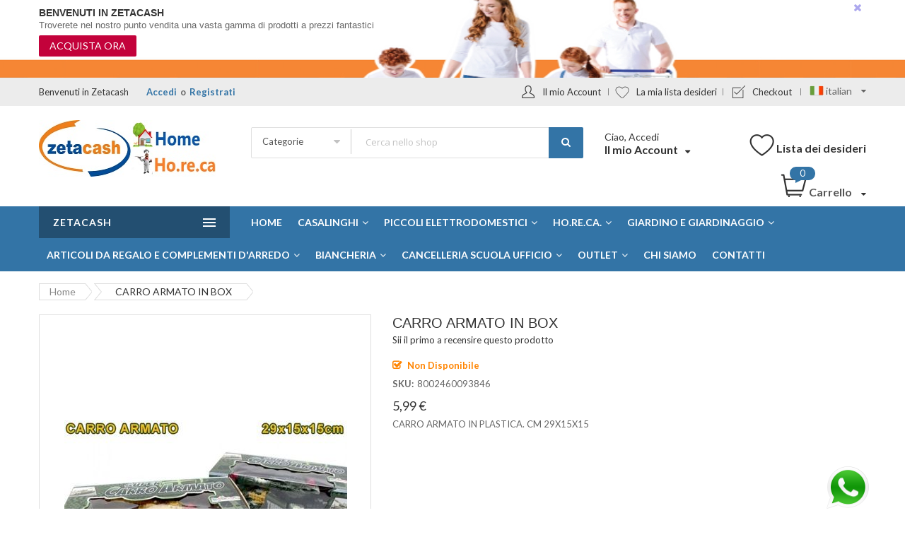

--- FILE ---
content_type: text/html; charset=UTF-8
request_url: https://www.zetacash.it/carro-armato-in-box.html
body_size: 31820
content:
<!doctype html><html lang="it"> <head prefix="og: http://ogp.me/ns# fb: http://ogp.me/ns/fb# product: http://ogp.me/ns/product#"> <script> var BASE_URL = 'https://www.zetacash.it/'; var require = { "baseUrl": "https://www.zetacash.it/pub/static/frontend/Alothemes/supermarket03/it_IT" };</script> <meta charset="utf-8"/><meta name="title" content="CARRO ARMATO IN BOX"/><meta name="description" content="2 ASSORTIMENTI"/><meta name="robots" content="INDEX,FOLLOW"/><meta name="viewport" content="width=device-width, initial-scale=1, maximum-scale=1.0, user-scalable=no"/><meta name="format-detection" content="telephone=no"/><title>CARRO ARMATO IN BOX</title><link rel="stylesheet" type="text/css" media="all" href="https://www.zetacash.it/pub/static/_cache/merged/6c110afbd480f833e55c8194edde2877.min.css" /><link rel="stylesheet" type="text/css" media="screen and (min-width: 768px)" href="https://www.zetacash.it/pub/static/frontend/Alothemes/supermarket03/it_IT/css/styles-l.min.css" /><link rel="stylesheet" type="text/css" media="print" href="https://www.zetacash.it/pub/static/frontend/Alothemes/supermarket03/it_IT/css/print.min.css" /><script type="text/javascript" src="https://www.zetacash.it/pub/static/_cache/merged/01e1f901e71f7b4f4caf6eccaf8e0ee1.min.js"></script><link rel="icon" type="image/x-icon" href="https://www.zetacash.it/pub/media/favicon/stores/2/principale.jpg" /><link rel="shortcut icon" type="image/x-icon" href="https://www.zetacash.it/pub/media/favicon/stores/2/principale.jpg" /><meta name="google-site-verification" content="g3c8SWnQ-2GkmYf5zjhppZKtpdKmsF7fSt8QRoMl5Us" /> <!-- BEGIN GOOGLE ANALYTICS CODE --><script type="text/x-magento-init">{ "*": { "Magento_GoogleAnalytics/js/google-analytics": { "isCookieRestrictionModeEnabled": 0, "currentWebsite": 1, "cookieName": "user_allowed_save_cookie", "ordersTrackingData": [], "pageTrackingData": {"optPageUrl":"","isAnonymizedIpActive":false,"accountId":"UA-184500912-1"} } }
}</script><!-- END GOOGLE ANALYTICS CODE --><!-- BEGIN GOOGLE VERIFICATION TAG --><!-- END GOOGLE VERIFICATION TAG --><!-- BEGIN GTAG GLOBAL TAG --><!-- END GTAG GLOBAL TAG --><link rel="stylesheet" type="text/css" media="all" href="https://www.zetacash.it/pub/static/_cache/merged/stores/2/alothemes_custom.css" /><link rel="stylesheet" type="text/css" href="//fonts.googleapis.com/css?family=Lato&subset=cyrillic,cyrillic-ext,greek,greek-ext,latin-ext,vietnamese" media="all" /><script type="text/javascript"> Themecfg = {"rtl":{"enabled":"0"},"preload":{"loading_body":"0","loading_img":"1"},"widescreen":{"enabled":"1"},"newsletter":{"enabled":"1","firstOnly":"0","timeDelay":"5000","autoClose":"0","timeClose":"10000","width":"570","height":"290","overlayColor":"#353535","background_color":"#ffffff","background_image":"default\/570X290.jpg"},"list":{"mobile":"1","portrait":"2","landscape":"2","tablet":"3","desktop":"2","visible":"3","padding":"15"},"general":{"baseUrl":"https:\/\/www.zetacash.it\/"}}</script><div class="preloading"><div class="loading"></div></div><script type="text/javascript">var alo_timer_layout	= '<div class="timer-box"><span class="day">%%D%%</span><span class="title">Giorni</span></div><div class="timer-box"><span class="hour">%%H%%</span><span class="title">Ore</span></div><div class="timer-box"><span class="min">%%M%%</span><span class="title">Min</span></div><div class="timer-box"><span class="sec">%%S%%</span><span class="title">Secs</span></div>';	var alo_timer_layoutcaption = '<div class="timer-box"><span class="day">%%D%%</span><span class="title">Giorni</span></div><div class="timer-box"><span class="hour">%%H%%</span><span class="title">Ore</span></div><div class="timer-box"><span class="min">%%M%%</span><span class="title">Min</span></div><div class="timer-box"><span class="sec">%%S%%</span><span class="title">Secs</span></div>';	var alo_timer_timeout	= '<span class="timeout">Time out!</span>';	require(['jquery', 'magiccart/slick', 'alothemes', 'domReady!'],	function($, slick, alothemes){ $('body').on('contentUpdated', function () {	$('.alo-count-down').not('.exception').timer({	classes	: '.countdown',	layout	: alo_timer_layout,	layoutcaption	: alo_timer_layoutcaption,	timeout	: alo_timer_timeout	}); });	});</script><script type="text/javascript">require(['jquery','magiccart/slick','magicproduct']);</script><meta property="og:type" content="product" /><meta property="og:title" content="CARRO ARMATO IN BOX" /><meta property="og:image" content="https://www.zetacash.it/pub/media/catalog/product/cache/f8ad84bca36f61eb5525a6fb1193d0d8/8/0/8002460093846.jpg" /><meta property="og:description" content="CARRO ARMATO IN PLASTICA.
CM 29X15X15" /><meta property="og:url" content="https://www.zetacash.it/carro-armato-in-box.html" /> <meta property="product:price:amount" content="5.99"/> <meta property="product:price:currency" content="EUR"/> <style type="text/css">body.loading_body .preloading .loading{background-image: url("https://www.zetacash.it/pub/static/frontend/Alothemes/supermarket03/it_IT/images/loader-1.gif")}body.loading_img .lazyload{background-image: url("https://www.zetacash.it/pub/static/frontend/Alothemes/supermarket03/it_IT/images/loader-1.gif")}body.loading_img img.loaded{background-image: none}</style><link rel="preload" as="icon" crossorigin="anonymous" href="https://www.zetacash.it/pub/static/frontend/Alothemes/supermarket03/it_IT/images/loader-1.gif"></><link rel="preload" as="icon" crossorigin="anonymous" href="https://www.zetacash.it/pub/static/frontend/Alothemes/supermarket03/it_IT/favicon.ico"></></head> <body data-container="body" data-mage-init='{"loaderAjax": {}, "loader": { "icon": "https://www.zetacash.it/pub/static/frontend/Alothemes/supermarket03/it_IT/images/loader-2.gif"}}' itemtype="http://schema.org/Product" itemscope="itemscope" class="loading_img widescreen loading_img catalog-product-view product-carro-armato-in-box page-layout-1column"> <script type="text/x-magento-init"> { "*": { "mage/cookies": { "expires": null, "path": "\u002F", "domain": ".zetacash.it", "secure": false, "lifetime": "3600" } } }</script> <noscript> <div class="message global noscript"> <div class="content"> <p> <strong>I JavaScript sembrano essere disabilitati nel tuo browser.</strong> <span>Per una migliore esperienza sul nostro sito, assicurati di attivare i javascript nel tuo browser.</span> </p> </div> </div> </noscript> <div role="alertdialog" tabindex="-1" class="magepow-gdpr-cookie-notice message global cookie text-align-center gdpr-box-shadow" id="notice-cookie-block" style="display: none;bottom:0px;font-size:14px;"> <div role="document" class="content" tabindex="0"> <div class="info"> <div class="notice-cookie-content">Utilizziamo i cookie per garantire la migliore esperienza sul nostro sito web ed a fini statistici e di profilazione. Cliccando su Accetta cookie, acconsenti al loro uso. Per info sul trattamento dei dati clicca su Read more. <a id="privacyLink" href="https://www.zetacash.it/privacy-policy-cookie-restriction-mode/">Read more</a></div> </div> <div class="actions"> <button id="btn-cookie-allow" class="btn-cookie allow primary "> <span>Accetta Cookies</span> </button> </div> </div> </div> <script type="text/x-magento-init"> { "#notice-cookie-block": { "cookieNotices": { "cookieAllowButtonSelector": "#btn-cookie-allow", "cookieName": "user_allowed_save_cookie", "cookieValue": {"1":1}, "cookieLifetime": 31536000, "noCookiesUrl": "https\u003A\u002F\u002Fwww.zetacash.it\u002Fcookie\u002Findex\u002FnoCookies\u002F" } } } </script><div style="display:none" id="magepow-gdpr-popup-container"><div class="magepow-gdpr-popup" id="magepow-gdpr-popup"><div class="privacy-policy cms-content"><div class="message info"><span class="s1">This page describes how to manage the site with reference to the processing of personal data of users who consult it. This information is also provided in accordance with the terms of the<a href="http://www.garanteprivacy.it/garante/doc.jsp?ID=28335"><span class="s2">art. 13 of Legislative Decree no. 196/2003 and subsequent amendments and additions - Personal Data Protection Code</span></a>&nbsp;to those who interact with the web services of&nbsp;<strong>Zetacash srl</strong></span>&nbsp;<span class="s1">accessible electronically from the address:<strong>&nbsp;<a href="https://www.zetacash.it/">https://www.zetacash.it</a></strong></span><span class="s1"><br>The information is provided only for the site<strong>&nbsp;<a href="https://www.zetacash.it/">https://www.zetacash.it</a></strong>&nbsp;and not also for other websites that may be consulted by the user via links. The information is also based on Recommendation no. 2/2001 that the European authorities for the protection of personal data, gathered in the Group established by art. 29 of Directive no. 95/46/EC, adopted on 17 May 2001 to identify certain minimum requirements for the collection of personal data online, and, in particular, the manner, timing and nature of the information that data controllers must provide users when they connect to web pages, regardless of the purpose of the connection.</span></div><p>&nbsp;</p><p class="p1"><span class="s1"><strong>DATA CONTROLLER</strong><br>Following consultation of this site, data relating to identified or identifiable persons may be processed.<br>The "owner" of their treatment is:&nbsp;<strong>Zetacash srl</strong></span></p><p class="p1"><span class="s1"><strong>PLACE OF DATA PROCESSING</strong><br>The processing operations connected to the web services of this site take place at the head office of&nbsp;<strong>Zetacash srl</strong><strong><em>&nbsp;</em></strong>and are carried out only by technical staff of the Office in charge of processing, or by persons in charge of occasional maintenance operations. No data deriving from the web service is communicated or disseminated. The personal data provided by users who request information material (newsletters, documents, answers to questions, etc..) are used only to perform the service or provision requested and are communicated to third parties only if this is necessary for this purpose.</span></p><p class="p1"><span class="s1"><strong>NAVIGATION DATA</strong><br>The computer systems and software procedures used to operate this website acquire, during their normal operation, some personal data whose transmission is implicit in the use of Internet communication protocols. This information is not collected to be associated with identified data subjects, but by its very nature could, through processing and association with data held by third parties, allow users to be identified.&nbsp;This category of data includes IP addresses or domain names of the computers used by users who connect to the site, URI (Uniform Resource Identifier) addresses of the resources requested, the time of the request, the method used to submit the request to the server, the size of the file obtained in response, the numerical code indicating the status of the response given by the server (successful, error, etc..) and other parameters relating to the operating system and computer environment. This data is used for the sole purpose of obtaining anonymous statistical information on the use of the site and to check its correct functioning and is deleted immediately after processing. The data could be used to ascertain responsibility in case of hypothetical computer crimes against the site: except for this possibility, at present the data on web contacts do not persist for more than seven days.</span></p><p class="p1"><span class="s1"><strong>DATA PROVIDED VOLUNTARILY BY THE USER</strong><br>The optional, explicit and voluntary sending of electronic mail to the addresses indicated on this site involves the subsequent acquisition of the sender's address, necessary to respond to requests, as well as any other personal data included in the message. Specific summary information will be progressively reported or displayed on the pages of the site prepared for particular services on request.</span></p><p class="p1"><span class="s1"><strong>OPTIONALITY OF DATA CONFERMENT</strong><br>Apart from that specified for navigation data, the user is free to provide personal data contained in the request forms to the Guarantor or indicated in contacts with the Office to request information material or other communications. Their failure to provide them may make it impossible to obtain what has been requested.<br>For the sake of completeness, it should be remembered that in some cases (not the object of the ordinary management of this site) the Authority may request news and information pursuant to art. 157 of Legislative Decree no. 196/2003, in order to control the processing of personal data. In these cases the reply is mandatory under penalty of administrative sanction.</span></p><p class="p1"><span class="s1"><strong>TREATMENT MODALITIES</strong><br>Personal data are processed by automated tools for the time strictly necessary to achieve the purposes for which they were collected. Specific security measures are observed to prevent data loss, illicit or incorrect use and unauthorized access.</span></p><p class="p1"><span class="s1"><strong>STAKEHOLDERS' RIGHTS</strong><br>The subjects to whom the personal data refer have the right at any time to obtain confirmation of the existence or otherwise of such data and to know its content and origin, verify its accuracy or request its integration or updating, or correction (art. 7 of Legislative Decree no. 196/2003). Pursuant to the same article, you have the right to request cancellation, transformation into anonymous form or blocking of data processed unlawfully, and to oppose in any case, for legitimate reasons, their treatment. Requests should be addressed to:&nbsp;<strong>Zetacash srl</strong></span></p><p class="p1"><span class="s1"><strong>COOKIES</strong><br>No personal data of users is acquired by the site. Cookies are not used for the transmission of information of a personal nature, nor are so-called persistent cookies of any kind used, i.e. systems for tracing users. The use of so-called session cookies (which are not permanently stored on the user's computer and disappear when the browser is closed) is strictly limited to the transmission of session identifiers (consisting of random numbers generated by the server) necessary to enable the safe and efficient exploration of the site. The so-called session cookies used in this site avoid the use of other computer techniques potentially prejudicial to the confidentiality of users' navigation and do not allow the acquisition of personal identification data of the user.</span></p><h2><a name="list"></a>List of cookies we collect</h2><table class="data-table data-table-definition-list"><thead><tr><th>Cookie Name</th><th>Cookie Description</th></tr></thead><tbody><tr><th>FORM_KEY</th><td>Stores randomly generated key used to prevent forged requests.</td></tr><tr><th>PHPSESSID</th><td>Your session ID on the server.</td></tr><tr><th>GUEST-VIEW</th><td>Allows guests to view and edit their orders.</td></tr><tr><th>PERSISTENT_SHOPPING_CART</th><td>A link to information about your cart and viewing history, if you have asked for this.</td></tr><tr><th>STF</th><td>Information on products you have emailed to friends.</td></tr><tr><th>STORE</th><td>The store view or language you have selected.</td></tr><tr><th>USER_ALLOWED_SAVE_COOKIE</th><td>Indicates whether a customer allowed to use cookies.</td></tr><tr><th>MAGE-CACHE-SESSID</th><td>Facilitates caching of content on the browser to make pages load faster.</td></tr><tr><th>MAGE-CACHE-STORAGE</th><td>Facilitates caching of content on the browser to make pages load faster.</td></tr><tr><th>MAGE-CACHE-STORAGE-SECTION-INVALIDATION</th><td>Facilitates caching of content on the browser to make pages load faster.</td></tr><tr><th>MAGE-CACHE-TIMEOUT</th><td>Facilitates caching of content on the browser to make pages load faster.</td></tr><tr><th>SECTION-DATA-IDS</th><td>Facilitates caching of content on the browser to make pages load faster.</td></tr><tr><th>PRIVATE_CONTENT_VERSION</th><td>Facilitates caching of content on the browser to make pages load faster.</td></tr><tr><th>X-MAGENTO-VARY</th><td>Facilitates caching of content on the server to make pages load faster.</td></tr><tr><th>MAGE-TRANSLATION-FILE-VERSION</th><td>Facilitates translation of content to other languages.</td></tr><tr><th>MAGE-TRANSLATION-STORAGE</th><td>Facilitates translation of content to other languages.</td></tr></tbody></table></div></div></div><script type="text/javascript">var popupContent = document.getElementById('magepow-gdpr-popup-container').innerHTML;	require([	'jquery',	'jquery/jquery.cookie',	'Magento_Ui/js/modal/modal'	], function($, cookie, modal){	$("#privacyLink").click(function(event) { event.preventDefault();	if ($('#magepow-gdpr-popup').length) {	var options = {	type: 'popup',	modalClass: 'modal-magepow-gdpr',	responsive: true,	innerScroll: true,	title: '',	buttons: []	};	var gdprPopup = modal(options, $('#magepow-gdpr-popup'));	$('#magepow-gdpr-popup').trigger('openModal');	$('.modal-magepow-gdpr .action-close').click(function(){	setTimeout(function(){ $('.modals-wrapper .modal-magepow-gdpr').remove(); $('#magepow-gdpr-popup-container').html(popupContent) }, 500);	});	}	});	if ($.cookie('user_allowed_save_cookie') === null || $.cookie('user_allowed_save_cookie') === "" || $.cookie('user_allowed_save_cookie') === "null" || $.cookie('user_allowed_save_cookie') === undefined){	$('body').addClass('cookie-message')	}	$('#btn-cookie-allow').click(function(){	$('body').removeClass('cookie-message')	}) });</script><script> window.cookiesConfig = window.cookiesConfig || {}; window.cookiesConfig.secure = true;</script><script> require.config({ map: { '*': { wysiwygAdapter: 'mage/adminhtml/wysiwyg/tiny_mce/tinymce4Adapter' } } });</script><!-- BEGIN GTAG CART SCRIPT --><!-- END GTAG CART SCRIPT --><div class="page-wrapper"><link href="https://fonts.googleapis.com/css?family=Open+Sans:300,300i,400,400i,600,600i,700,700i,800,800i&amp;subset=cyrillic,cyrillic-ext,greek,greek-ext,latin-ext,vietnamese" rel="stylesheet"> <link href="//fonts.googleapis.com/css?family=Lato:100,100i,300,300i,400,400i,700,700i,900,900i&subset=latin-ext" rel="stylesheet"> <header class="page-header alothemes"> <div class="header"> <!-- header-offer --><div id="header-offer" class="top-banner"><div class="bg-overlay"><span class="hidden">overlay</span></div><div class="container-offer"><div class="promotion-offer"><h2>Benvenuti in zetacash</h2><h3 class="des1">Troverete nel nostro punto vendita una vasta gamma di prodotti a prezzi fantastici</h3><a class="des2" href="https://www.zetacash.it/igiene-casa-e-persona.html">ACQUISTA ORA</a> <span class="header-offer-close"><i class="fa fa-times"><span class="hidden">header-offer-close</span></i></span></div></div></div><div class="header-top"><div class="container"><div class="row"><div class="mobile-center top-left col-md-4 col-sm-12 col-xs-12"><div class="welcometop"><div class="welcome greet welcome-msg" data-bind="scope: 'customer'"><!-- ko if: customer().fullname --><span class="welcome-title" data-bind="text: new String('Benvenuto, %1!').replace('%1', customer().firstname)"></span><!-- /ko --><!-- ko ifnot: customer().fullname --><span data-bind="html:'Benvenuti in Zetacash'"></span><!-- /ko --></div><script type="text/x-magento-init">{	"*": {	"Magento_Ui/js/core/app": {	"components": {	"customer": {	"component": "Magento_Customer/js/view/customer"	}	}	}	}
}</script></div><div class="top-links"><ul class="header links"><li class="authorization-link" data-label="o"> <a href="https://www.zetacash.it/customer/account/login/referer/aHR0cHM6Ly93d3cuemV0YWNhc2guaXQvY2Fycm8tYXJtYXRvLWluLWJveC5odG1s/"> Accedi </a></li><li><a href="https://www.zetacash.it/customer/account/create/" >Registrati</a></li></ul></div></div> <div class="top-right mobile-center col-md-8 col-sm-12 col-xs-12"> <div class="header-top-link"><ul class="header links customlinks"><li><a href="https://www.zetacash.it/customer/account/" class="top-link-myaccount" >Il mio Account</a></li><li class="link wishlist" data-bind="scope: 'wishlist'"> <a href="https://www.zetacash.it/wishlist/" class="top-link-mywishlist">La mia lista desideri <!-- ko if: wishlist().counter --> <span data-bind="text: wishlist().counter" class="counter qty"></span> <!-- /ko --> </a></li><script type="text/x-magento-init"> { "*": { "Magento_Ui/js/core/app": { "components": { "wishlist": { "component": "Magento_Wishlist/js/view/wishlist" } } } } }</script><li class="nav item"><a href="https://www.zetacash.it/checkout/">Checkout</a></li></ul><div class="top-form-language"><div class="switcher language switcher-language" data-ui-id="language-switcher" id="switcher-language"> <strong class="label switcher-label"><span>Lingua</span></strong> <div class="actions dropdown options switcher-options"> <div class="action toggle switcher-trigger" id="switcher-language-trigger"> <strong class="view-italian"> <span style="background-image:url(https://www.zetacash.it/pub/static/frontend/Alothemes/supermarket03/it_IT/images/flags/italian.jpg);">italian</span> </strong> </div> <ul class="dropdown switcher-dropdown" data-mage-init='{"dropdownDialog":{ "appendTo":"#switcher-language > .options", "triggerTarget":"#switcher-language-trigger", "closeOnMouseLeave": false, "triggerClass":"active", "parentClass":"active", "buttons":null}}'> <li class="view-default switcher-option"> <a href="#" data-post='{"action":"https:\/\/www.zetacash.it\/stores\/store\/redirect\/","data":{"___store":"default","___from_store":"italian","uenc":"aHR0cHM6Ly93d3cuemV0YWNhc2guaXQvY2Fycm8tYXJtYXRvLWluLWJveC5odG1sP19fX3N0b3JlPWRlZmF1bHQ,"}}' style="background-image:url(https://www.zetacash.it/pub/static/frontend/Alothemes/supermarket03/it_IT/images/flags/default.jpg);"> English</a> </li> </ul> </div></div></div></div></div></div></div></div><div class="header-content"><div class="container"><div class="row"> <div class="content-logo col-md-3 col-sm-12 col-xs-12"><div class="header-logo"><span data-action="toggle-nav" class="action nav-toggle"><span>Toggle Nav</span></span><a class="logo" href="https://www.zetacash.it/" title="" aria-label="store logo"> <img src="https://www.zetacash.it/pub/media/logo/stores/2/logo_home_horeca.jpg" title="" alt="" width="300" height="80" /></a></div></div><div class="content-seach col-md-5 col-sm-12 col-xs-12"><div class="search-area header-search"><div class="block-search"> <div class="block block-content"> <form class="form minisearch form-search" id="search_mini_form" action="https://www.zetacash.it/catalogsearch/result/" method="get"> <div class="block-title"><strong>Cerca</strong></div> <div class="field search"> <div class="control catalogsearch"> <input id="search" data-mage-init='{"quickSearch":{ "formSelector":"#search_mini_form", "url":"https://www.zetacash.it/search/ajax/suggest/", "destinationSelector":"#search_autocomplete"} }' type="text" name="q" value="" placeholder="Cerca nello shop" class="input-text" maxlength="128" role="combobox" aria-haspopup="false" aria-autocomplete="both" autocomplete="off"/> <div id="search_autocomplete" class="search-autocomplete"></div> <div class="nested"> <a class="action advanced" href="https://www.zetacash.it/catalogsearch/advanced/" data-action="advanced-search"> Ricerca avanzata </a></div><div data-bind="scope: 'searchsuiteautocomplete_form'"> <!-- ko template: getTemplate() --><!-- /ko --></div><script type="text/x-magento-init">{ "*": { "Magento_Ui/js/core/app": { "components": { "searchsuiteautocomplete_form": { "component": "MageWorx_SearchSuiteAutocomplete/js/autocomplete" }, "searchsuiteautocompleteBindEvents": { "component": "MageWorx_SearchSuiteAutocomplete/js/bindEvents", "config": { "searchFormSelector": "#search_mini_form", "searchButtonSelector": "button.search", "inputSelector": "#search, #mobile_search, .minisearch input[type=\"text\"]", "searchDelay": "50" } }, "searchsuiteautocompleteDataProvider": { "component": "MageWorx_SearchSuiteAutocomplete/js/dataProvider", "config": { "url": "https://www.zetacash.it/mageworx_searchsuiteautocomplete/ajax/index/" } } } } }
}</script> <div class="catalogsearch-box"> <span id="select-box-category">Categorie</span> <div id="categories-box" style="display:none;"> <input style="display:none;" type="text" value="" id="qsearch"> <ul class="cat-list dd-container" id="cat"> <li data-q="0">Categorie</li><li data-q="765" class="item top">Casalinghi</li><li data-q="789" class="item top">Casalinghi in plastica</li><li data-q="766" class="item top">Piccoli Elettrodomestici</li><li data-q="768" class="item top">Prodotti Animali Domestici</li><li data-q="14" class="item top">Ho.re.ca.</li><li data-q="769" class="item top">Giardino e giardinaggio</li><li data-q="770" class="item top">Igiene casa e persona</li><li data-q="970" class="item top">Articoli da Regalo e Complementi d'arredo</li><li data-q="775" class="item top">Stagionali</li><li data-q="771" class="item top">Biancheria</li><li data-q="772" class="item top">Cancelleria Scuola Ufficio</li><li data-q="773" class="item top">Articoli per le Feste</li><li data-q="774" class="item top">Articoli Viaggio</li><li data-q="776" class="item top">Auto</li><li data-q="11" class="item top">Ferramenta</li><li data-q="164" class="item top">Borracce occhiali e accessori fumatori</li><li data-q="763" class="item top">Outlet</li> </ul> </div> </div> <script type="text/javascript"> document.addEventListener("DOMContentLoaded", function() { var qsearch, select, ul, li, a, i; qsearch = document.getElementById("qsearch"); select = document.getElementById("select-box-category"); ul = document.getElementById("categories-box"); document.querySelector('body').addEventListener("click", function(){ ul.style.display = 'none'; }); select.addEventListener('click', function(e) { e.stopPropagation(); if (ul.style.display === 'none') { ul.style.display = 'block'; } else { ul.style.display = 'none'; } }); li = ul.getElementsByTagName("li"); for (i = 0; i < li.length; i++) { a = li[i]; a.addEventListener("click", function(){ qsearch.value = this.getAttribute("data-q"); select.innerHTML = this.innerHTML; }); } }); window.onload = function(){ var form = document.getElementById("search_mini_form"); form.onsubmit = function(){ var search = document.getElementById("search"); var qsearch = document.getElementById("qsearch"); var csearch = qsearch.value ? '&cat='+qsearch.value : ''; window.location = form.action + '/?q=' + search.value + csearch; return false; }; }; </script> </div> </div> <button type="submit" title="Cerca" class="action search button"> <span><span><i class="fa fa-search"></i></span></span> </button> </form> </div></div></div></div><div class="content-cart col-md-4 col-sm-12 col-xs-12"> <div class="header-setting tool-setting"><div class="settting-switcher"> <div class="dropdown-toggle toggle-tab outside-close"><div class="text-setting text-hidden">Ciao, Accedi</div><div class="text-setting text-bold">Il mio Account</div></div><div class="dropdown-switcher toggle-content"> <div class="header-top-link dropdown-menu-link"> <div class="dropdown-link"><div class="login"> <a href="https://www.zetacash.it/customer/account/login/" title="Accedi">Accedi </a></div> </div></div></div></div></div> <div class="tool-header"> <a title="My wishlist" href="https://www.zetacash.it/wishlist/" target="_blank" class="btn-heart wishlist">Lista dei desideri </a> </div><div data-block="minicart" class="minicart-wrapper"> <a class="action showcart" href="https://www.zetacash.it/checkout/cart/" data-bind="scope: 'minicart_content'"> <span class="crat-icon"><span class="counter qty empty" data-bind="css: { empty: !!getCartParam('summary_count') == false }, blockLoader: isLoading"><span class="counter-number"><!-- ko text: getCartParam('summary_count') --><!-- /ko --></span><span class="counter-label"><!-- ko if: getCartParam('summary_count') --><!-- ko text: getCartParam('summary_count') --><!-- /ko --><!-- ko i18n: 'items' --><!-- /ko --><!-- /ko --></span></span></span><span class="text cart-title">Carrello</span> </a> <div class="block block-minicart empty" data-role="dropdownDialog" data-mage-init='{"dropdownDialog":{ "appendTo":"[data-block=minicart]", "triggerTarget":".showcart", "timeout": "2000", "closeOnMouseLeave": false, "closeOnEscape": true, "triggerClass":"active", "parentClass":"active", "buttons":[]}}'> <div id="minicart-content-wrapper" data-bind="scope: 'minicart_content'"> <!-- ko template: getTemplate() --><!-- /ko --> </div> <div id="cart-page"> <div id="block-cart-list" data-bind="scope:'minicart-addons'" class="block"> <!-- ko template: getTemplate() --><!-- /ko --> <script> maxpriceShipping = 1000; </script> <script type="text/x-magento-init"> { "#block-cart-list": { "Magento_Ui/js/core/app": {"components":{"minicart-addons":{"component":"Magepow_Ajaxcart\/js\/view\/minicartaddons","config":{"currency":"\u20ac","currencyCode":"EUR","shippingBar":"1000"}}}} }, "*": { "Magento_Ui/js/block-loader": "https://www.zetacash.it/pub/static/frontend/Alothemes/supermarket03/it_IT/images/loader-1.gif" } } </script> </div></div> </div> <script> window.checkout = {"shoppingCartUrl":"https:\/\/www.zetacash.it\/checkout\/cart\/","checkoutUrl":"https:\/\/www.zetacash.it\/checkout\/","updateItemQtyUrl":"https:\/\/www.zetacash.it\/checkout\/sidebar\/updateItemQty\/","removeItemUrl":"https:\/\/www.zetacash.it\/checkout\/sidebar\/removeItem\/","imageTemplate":"Magento_Catalog\/product\/image_with_borders","baseUrl":"https:\/\/www.zetacash.it\/","minicartMaxItemsVisible":5,"websiteId":"1","maxItemsToDisplay":10,"storeId":"2","storeGroupId":"1","customerLoginUrl":"https:\/\/www.zetacash.it\/customer\/account\/login\/referer\/aHR0cHM6Ly93d3cuemV0YWNhc2guaXQvY2Fycm8tYXJtYXRvLWluLWJveC5odG1s\/","isRedirectRequired":false,"autocomplete":"off","captcha":{"user_login":{"isCaseSensitive":false,"imageHeight":50,"imageSrc":"","refreshUrl":"https:\/\/www.zetacash.it\/captcha\/refresh\/","isRequired":false,"timestamp":1768955318}}}; </script> <script type="text/x-magento-init"> { "[data-block='minicart']": { "Magento_Ui/js/core/app": {"components":{"minicart_content":{"children":{"subtotal.container":{"children":{"subtotal":{"children":{"subtotal.totals":{"config":{"display_cart_subtotal_incl_tax":0,"display_cart_subtotal_excl_tax":1,"template":"Magento_Tax\/checkout\/minicart\/subtotal\/totals"},"children":{"subtotal.totals.msrp":{"component":"Magento_Msrp\/js\/view\/checkout\/minicart\/subtotal\/totals","config":{"displayArea":"minicart-subtotal-hidden","template":"Magento_Msrp\/checkout\/minicart\/subtotal\/totals"}}},"component":"Magento_Tax\/js\/view\/checkout\/minicart\/subtotal\/totals"}},"component":"uiComponent","config":{"template":"Magento_Checkout\/minicart\/subtotal"}}},"component":"uiComponent","config":{"displayArea":"subtotalContainer"}},"item.renderer":{"component":"uiComponent","config":{"displayArea":"defaultRenderer","template":"Magento_Checkout\/minicart\/item\/default"},"children":{"item.image":{"component":"Magento_Catalog\/js\/view\/image","config":{"template":"Magento_Catalog\/product\/image","displayArea":"itemImage"}},"checkout.cart.item.price.sidebar":{"component":"uiComponent","config":{"template":"Magento_Checkout\/minicart\/item\/price","displayArea":"priceSidebar"}}}},"extra_info":{"component":"uiComponent","config":{"displayArea":"extraInfo"}},"promotion":{"component":"uiComponent","config":{"displayArea":"promotion"}}},"config":{"itemRenderer":{"default":"defaultRenderer","simple":"defaultRenderer","virtual":"defaultRenderer"},"template":"Magento_Checkout\/minicart\/content"},"component":"Magento_Checkout\/js\/view\/minicart"}},"types":[]} }, "*": { "Magento_Ui/js/block-loader": "https://www.zetacash.it/pub/static/frontend/Alothemes/supermarket03/it_IT/images/loader-1.gif" } } </script></div></div></div></div></div><div class="header-bottom"> <div class="header-sticker"> <div class="container"><div class="header-right-menu menu-mobile"> <div class="sections nav-sections"> <div class="section-items nav-sections-items" data-mage-init='{"tabs":{"openedState":"active"}}'> <div class="section-item-title nav-sections-item-title" data-role="collapsible"> <a class="nav-sections-item-switch" data-toggle="switch" href="#store.menu"> Menu </a> </div> <div class="section-item-content nav-sections-item-content" id="store.menu" data-role="content"> <nav class="navigation navigation-mobile" role="navigation" data-action="navigation"><ul class="nav-mobile" data-alo-init='{"menu":{"responsive":true, "expanded":true, "position":{"my":"left top","at":"left bottom"}}}'><li class="level0 category-item level-top cat nav-1 dropdown hasChild parent"><a class="level-top" href="https://www.zetacash.it/casalinghi.html"><img class="lazyload img-responsive" alt="Casalinghi" src="data:image/svg+xml;charset=utf-8,%3Csvg%20xmlns%3D%22http%3A%2F%2Fwww.w3.org%2F2000%2Fsvg%22%20width%3D%221%22%20height%3D%221%22%20viewBox%3D%220%200%20225%20265%22%3E%3C%2Fsvg%3E" data-src="https://www.zetacash.it/pub/media/magiccart/magicmenu/thumbnail/765.png"><span>Casalinghi</span><span class="boder-menu"></span></a><ul class="level0 submenu"><li class="level1 hasChild parent category-item nav-1-1"><a href="https://www.zetacash.it/casalinghi/cleaners.html"><span>Casalinghi cucina</span></a><ul class="level1 submenu"><li class="level2 category-item nav-1-1"><a href="https://www.zetacash.it/casalinghi/cleaners/affettatori.html"><span>Affettatori</span></a></li><li class="level2 category-item nav-1-2"><a href="https://www.zetacash.it/casalinghi/cleaners/barattoli-vetro.html"><span>Barattoli vetro</span></a></li><li class="level2 category-item nav-1-3"><a href="https://www.zetacash.it/casalinghi/cleaners/batterie-da-cucina.html"><span>Batterie da cucina</span></a></li><li class="level2 category-item nav-1-4"><a href="https://www.zetacash.it/casalinghi/cleaners/caffettiere-e-ricambi.html"><span>Caffettiere e ricambi</span></a></li><li class="level2 category-item nav-1-5"><a href="https://www.zetacash.it/casalinghi/cleaners/coltelli-cucina.html"><span>Coltelli cucina</span></a></li><li class="level2 category-item nav-1-6"><a href="https://www.zetacash.it/casalinghi/cleaners/coperchi.html"><span>Coperchi</span></a></li><li class="level2 category-item nav-1-7"><a href="https://www.zetacash.it/casalinghi/cleaners/accessori.html"><span>Accessori</span></a></li><li class="level2 category-item nav-1-8"><a href="https://www.zetacash.it/casalinghi/cleaners/cottura-a-forno.html"><span>Cottura a forno</span></a></li><li class="level2 category-item nav-1-9"><a href="https://www.zetacash.it/casalinghi/cleaners/cottura-a-fuoco.html"><span>Cottura a fuoco</span></a></li><li class="level2 category-item nav-1-10"><a href="https://www.zetacash.it/casalinghi/cleaners/cottura-a-induzione.html"><span>Cottura a induzione</span></a></li><li class="level2 category-item nav-1-11"><a href="https://www.zetacash.it/casalinghi/cleaners/grattugie.html"><span>Grattugie</span></a></li><li class="level2 category-item nav-1-12"><a href="https://www.zetacash.it/casalinghi/cleaners/bollilatte.html"><span>Bollilatte</span></a></li><li class="level2 category-item nav-1-13"><a href="https://www.zetacash.it/casalinghi/cleaners/bilance-cucina.html"><span>Bilance Cucina</span></a></li><li class="level2 category-item nav-1-14"><a href="https://www.zetacash.it/casalinghi/cleaners/mestolame.html"><span>Mestolame</span></a></li><li class="level2 category-item nav-1-15"><a href="https://www.zetacash.it/casalinghi/cleaners/colini-vari.html"><span>Colini Vari</span></a></li><li class="level2 category-item nav-1-16"><a href="https://www.zetacash.it/casalinghi/cleaners/saliere-e-dosazucchero.html"><span>Saliere E Dosazucchero</span></a></li><li class="level2 category-item nav-1-17"><a href="https://www.zetacash.it/casalinghi/cleaners/schiacciapatate-e-passatutto.html"><span>Schiacciapatate E Passatutto</span></a></li><li class="level2 category-item nav-1-18"><a href="https://www.zetacash.it/casalinghi/cleaners/forbici.html"><span>Forbici</span></a></li><li class="level2 category-item nav-1-19"><a href="https://www.zetacash.it/casalinghi/cleaners/frigo-box-vetro.html"><span>Frigo box vetro</span></a></li><li class="level2 category-item nav-1-20"><a href="https://www.zetacash.it/casalinghi/cleaners/oliera.html"><span>Oliera</span></a></li><li class="level2 category-item nav-1-21"><a href="https://www.zetacash.it/casalinghi/cleaners/terracotta.html"><span>Terracotta</span></a></li><li class="level2 category-item nav-1-22"><a href="https://www.zetacash.it/casalinghi/cleaners/utensili-da-cucina.html"><span>Utensili da cucina</span></a></li></ul></li><li class="level1 hasChild parent category-item nav-1-2"><a href="https://www.zetacash.it/casalinghi/kitchen.html"><span>Tavola</span></a><ul class="level1 submenu"><li class="level2 category-item nav-1-1"><a href="https://www.zetacash.it/casalinghi/kitchen/barattolo-bibita-decorato.html"><span>Barattolo bibita decorato</span></a></li><li class="level2 category-item nav-1-2"><a href="https://www.zetacash.it/casalinghi/kitchen/posate.html"><span>Posate</span></a></li><li class="level2 category-item nav-1-3"><a href="https://www.zetacash.it/casalinghi/kitchen/piatti.html"><span>Piatti</span></a></li><li class="level2 category-item nav-1-4"><a href="https://www.zetacash.it/casalinghi/kitchen/bicchieri.html"><span>Bicchieri</span></a></li><li class="level2 category-item nav-1-5"><a href="https://www.zetacash.it/casalinghi/kitchen/bottiglie-brocche-e-tappi.html"><span>Bottiglie, brocche e tappi</span></a></li><li class="level2 category-item nav-1-6"><a href="https://www.zetacash.it/casalinghi/kitchen/cestini-pane.html"><span>Cestini pane</span></a></li><li class="level2 category-item nav-1-7"><a href="https://www.zetacash.it/casalinghi/kitchen/ciotole-e-vassoi.html"><span>Ciotole e vassoi</span></a></li><li class="level2 category-item nav-1-8"><a href="https://www.zetacash.it/casalinghi/kitchen/tazze-e-tisaniere.html"><span>Tazze e tisaniere</span></a></li></ul></li><li class="level1 hasChild parent category-item nav-1-3"><a href="https://www.zetacash.it/casalinghi/cake-design.html"><span>Cake Design</span></a><ul class="level1 submenu"><li class="level2 category-item nav-1-1"><a href="https://www.zetacash.it/casalinghi/cake-design/accessori.html"><span>Accessori</span></a></li><li class="level2 category-item nav-1-2"><a href="https://www.zetacash.it/casalinghi/cake-design/alzate.html"><span>Alzate</span></a></li><li class="level2 category-item nav-1-3"><a href="https://www.zetacash.it/casalinghi/cake-design/basi-torta-polistirolo.html"><span>Basi torta polistirolo</span></a></li><li class="level2 category-item nav-1-4"><a href="https://www.zetacash.it/casalinghi/cake-design/coloranti-per-dolci.html"><span>Coloranti per dolci</span></a></li><li class="level2 category-item nav-1-5"><a href="https://www.zetacash.it/casalinghi/cake-design/contenitori-porta-dolci.html"><span>Contenitori porta dolci</span></a></li><li class="level2 category-item nav-1-6"><a href="https://www.zetacash.it/casalinghi/cake-design/cottura-a-forno.html"><span>Cottura a forno</span></a></li><li class="level2 category-item nav-1-7"><a href="https://www.zetacash.it/casalinghi/cake-design/formine.html"><span>Formine</span></a></li><li class="level2 category-item nav-1-8"><a href="https://www.zetacash.it/casalinghi/cake-design/ingredienti-e-preparati.html"><span>Ingredienti e preparati</span></a></li><li class="level2 category-item nav-1-9"><a href="https://www.zetacash.it/casalinghi/cake-design/macchine-dolci-accessori.html"><span>Macchine dolci\accessori</span></a></li><li class="level2 category-item nav-1-10"><a href="https://www.zetacash.it/casalinghi/cake-design/nastri-girotorta.html"><span>Nastri girotorta</span></a></li><li class="level2 category-item nav-1-11"><a href="https://www.zetacash.it/casalinghi/cake-design/pasta-di-zucchero.html"><span>Pasta di zucchero</span></a></li><li class="level2 category-item nav-1-12"><a href="https://www.zetacash.it/casalinghi/cake-design/pirottini.html"><span>Pirottini</span></a></li><li class="level2 category-item nav-1-13"><a href="https://www.zetacash.it/casalinghi/cake-design/scatole-porta-torta.html"><span>Scatole porta torta</span></a></li><li class="level2 category-item nav-1-14"><a href="https://www.zetacash.it/casalinghi/cake-design/sottotorte.html"><span>Sottotorte</span></a></li><li class="level2 category-item nav-1-15"><a href="https://www.zetacash.it/casalinghi/cake-design/stampi.html"><span>Stampi</span></a></li><li class="level2 category-item nav-1-16"><a href="https://www.zetacash.it/casalinghi/cake-design/utensili.html"><span>Utensili</span></a></li><li class="level2 category-item nav-1-17"><a href="https://www.zetacash.it/casalinghi/cake-design/vassoi.html"><span>Vassoi</span></a></li></ul></li><li class="level1 hasChild parent category-item nav-1-4"><a href="https://www.zetacash.it/casalinghi/passata-di-pomodoro.html"><span>Passata di pomodoro</span></a><ul class="level1 submenu"><li class="level2 category-item nav-1-1"><a href="https://www.zetacash.it/casalinghi/passata-di-pomodoro/accessori-per-passata.html"><span>Accessori per passata</span></a></li><li class="level2 category-item nav-1-2"><a href="https://www.zetacash.it/casalinghi/passata-di-pomodoro/caldaie-e-coperchi.html"><span>Caldaie e coperchi</span></a></li><li class="level2 category-item nav-1-3"><a href="https://www.zetacash.it/casalinghi/passata-di-pomodoro/fornelli.html"><span>Fornelli</span></a></li><li class="level2 category-item nav-1-4"><a href="https://www.zetacash.it/casalinghi/passata-di-pomodoro/macchine-spremipomodoro.html"><span>Macchine spremipomodoro</span></a></li><li class="level2 category-item nav-1-5"><a href="https://www.zetacash.it/casalinghi/passata-di-pomodoro/ricambi-per-macchine.html"><span>Ricambi per macchine</span></a></li><li class="level2 category-item nav-1-6"><a href="https://www.zetacash.it/casalinghi/passata-di-pomodoro/vasi-bottiglie-e-tappi.html"><span>Vasi, bottiglie e tappi</span></a></li></ul></li><li class="level1 hasChild parent category-item nav-1-5"><a href="https://www.zetacash.it/casalinghi/raccolta-olive.html"><span>Raccolta Olive</span></a><ul class="level1 submenu"><li class="level2 category-item nav-1-1"><a href="https://www.zetacash.it/casalinghi/raccolta-olive/bidoni-acciaio-con-predisposiz.html"><span>Bidoni Acciaio Con Predisposiz</span></a></li><li class="level2 category-item nav-1-2"><a href="https://www.zetacash.it/casalinghi/raccolta-olive/bidoni-acciaio-senza-predispos.html"><span>Bidoni Acciaio Senza Predispos</span></a></li><li class="level2 category-item nav-1-3"><a href="https://www.zetacash.it/casalinghi/raccolta-olive/bottiglie-olio.html"><span>Bottiglie Olio</span></a></li><li class="level2 category-item nav-1-4"><a href="https://www.zetacash.it/casalinghi/raccolta-olive/carrello-porta-bidoni.html"><span>Carrello Porta Bidoni</span></a></li><li class="level2 category-item nav-1-5"><a href="https://www.zetacash.it/casalinghi/raccolta-olive/reti-e-sacchi-raccolta-olive.html"><span>Reti E Sacchi Raccolta Olive</span></a></li><li class="level2 category-item nav-1-6"><a href="https://www.zetacash.it/casalinghi/raccolta-olive/taniche-latta-per-olio.html"><span>Taniche Latta Per Olio</span></a></li><li class="level2 category-item nav-1-7"><a href="https://www.zetacash.it/casalinghi/raccolta-olive/rubinetti-per-bidoni.html"><span>Rubinetti Per Bidoni</span></a></li></ul></li></ul></li><li class="level0 category-item level-top cat nav-2 dropdown hasChild parent"><a class="level-top" href="https://www.zetacash.it/casalinghi-in-plastica.html"><img class="lazyload img-responsive" alt="Casalinghi in plastica" src="data:image/svg+xml;charset=utf-8,%3Csvg%20xmlns%3D%22http%3A%2F%2Fwww.w3.org%2F2000%2Fsvg%22%20width%3D%221%22%20height%3D%221%22%20viewBox%3D%220%200%20225%20265%22%3E%3C%2Fsvg%3E" data-src="https://www.zetacash.it/pub/media/magiccart/magicmenu/thumbnail/789.png"><span>Casalinghi in plastica</span><span class="boder-menu"></span></a><ul class="level0 submenu"><li class="level1 hasChild parent category-item nav-2-1"><a href="https://www.zetacash.it/casalinghi-in-plastica/stendi-e-stira.html"><span>Stendi e stira</span></a><ul class="level1 submenu"><li class="level2 category-item nav-2-1"><a href="https://www.zetacash.it/casalinghi-in-plastica/stendi-e-stira/accessori-bucato.html"><span>Accessori Bucato</span></a></li><li class="level2 category-item nav-2-2"><a href="https://www.zetacash.it/casalinghi-in-plastica/stendi-e-stira/stendibiancheria.html"><span>Stendibiancheria</span></a></li><li class="level2 category-item nav-2-3"><a href="https://www.zetacash.it/casalinghi-in-plastica/stendi-e-stira/copriasse.html"><span>Copriasse</span></a></li><li class="level2 category-item nav-2-4"><a href="https://www.zetacash.it/casalinghi-in-plastica/stendi-e-stira/cesti-porta-mollette.html"><span>Cesti Porta Mollette</span></a></li><li class="level2 category-item nav-2-5"><a href="https://www.zetacash.it/casalinghi-in-plastica/stendi-e-stira/assi-da-stiro.html"><span>Assi Da Stiro</span></a></li><li class="level2 category-item nav-2-6"><a href="https://www.zetacash.it/casalinghi-in-plastica/stendi-e-stira/accessori-stendi-e-stira.html"><span>Accessori Stendi E Stira</span></a></li><li class="level2 category-item nav-2-7"><a href="https://www.zetacash.it/casalinghi-in-plastica/stendi-e-stira/mollette-stendibiancheria.html"><span>Mollette Stendibiancheria</span></a></li></ul></li><li class="level1 hasChild parent category-item nav-2-2"><a href="https://www.zetacash.it/casalinghi-in-plastica/organizer.html"><span>Organizer</span></a><ul class="level1 submenu"><li class="level2 category-item nav-2-1"><a href="https://www.zetacash.it/casalinghi-in-plastica/organizer/appendiabiti.html"><span>Appendiabiti</span></a></li><li class="level2 category-item nav-2-2"><a href="https://www.zetacash.it/casalinghi-in-plastica/organizer/contenitori.html"><span>Contenitori</span></a></li><li class="level2 category-item nav-2-3"><a href="https://www.zetacash.it/casalinghi-in-plastica/organizer/mobili-in-plastica.html"><span>Mobili In Plastica</span></a></li><li class="level2 category-item nav-2-4"><a href="https://www.zetacash.it/casalinghi-in-plastica/organizer/portabiancheria.html"><span>Portabiancheria</span></a></li><li class="level2 category-item nav-2-5"><a href="https://www.zetacash.it/casalinghi-in-plastica/organizer/scaffali.html"><span>Scaffali</span></a></li><li class="level2 category-item nav-2-6"><a href="https://www.zetacash.it/casalinghi-in-plastica/organizer/copriabiti.html"><span>Copriabiti</span></a></li><li class="level2 category-item nav-2-7"><a href="https://www.zetacash.it/casalinghi-in-plastica/organizer/contenitori-per-indumenti.html"><span>Contenitori Per Indumenti</span></a></li><li class="level2 category-item nav-2-8"><a href="https://www.zetacash.it/casalinghi-in-plastica/organizer/grucce.html"><span>Grucce</span></a></li><li class="level2 category-item nav-2-9"><a href="https://www.zetacash.it/casalinghi-in-plastica/organizer/sacchi-salvaspazio-sottovuoto.html"><span>Sacchi Salvaspazio Sottovuoto</span></a></li><li class="level2 category-item nav-2-10"><a href="https://www.zetacash.it/casalinghi-in-plastica/organizer/riordina-scarpe.html"><span>Riordina Scarpe</span></a></li><li class="level2 category-item nav-2-11"><a href="https://www.zetacash.it/casalinghi-in-plastica/organizer/profumatore-per-cassetti.html"><span>Profumatore Per Cassetti</span></a></li></ul></li><li class="level1 hasChild parent category-item nav-2-3"><a href="https://www.zetacash.it/casalinghi-in-plastica/casalinghi-in-legno.html"><span>Casalinghi in legno</span></a><ul class="level1 submenu"><li class="level2 category-item nav-2-1"><a href="https://www.zetacash.it/casalinghi-in-plastica/casalinghi-in-legno/cucina.html"><span>Cucina</span></a></li><li class="level2 category-item nav-2-2"><a href="https://www.zetacash.it/casalinghi-in-plastica/casalinghi-in-legno/sedili-wc.html"><span>Sedili Wc</span></a></li><li class="level2 category-item nav-2-3"><a href="https://www.zetacash.it/casalinghi-in-plastica/casalinghi-in-legno/mestoli-in-legno.html"><span>Mestoli In Legno</span></a></li><li class="level2 category-item nav-2-4"><a href="https://www.zetacash.it/casalinghi-in-plastica/casalinghi-in-legno/taglieri-in-legno.html"><span>Taglieri In Legno</span></a></li><li class="level2 category-item nav-2-5"><a href="https://www.zetacash.it/casalinghi-in-plastica/casalinghi-in-legno/sottopentola.html"><span>Sottopentola</span></a></li><li class="level2 category-item nav-2-6"><a href="https://www.zetacash.it/casalinghi-in-plastica/casalinghi-in-legno/asse-e-spianatoie-pasta.html"><span>Asse E Spianatoie Pasta</span></a></li></ul></li><li class="level1 hasChild parent category-item nav-2-4"><a href="https://www.zetacash.it/casalinghi-in-plastica/casa-e-cucina-in-plastica.html"><span>Casa e Cucina in Plastica</span></a><ul class="level1 submenu"><li class="level2 category-item nav-2-1"><a href="https://www.zetacash.it/casalinghi-in-plastica/casa-e-cucina-in-plastica/secchi-e-bacinelle.html"><span>Secchi E Bacinelle</span></a></li><li class="level2 category-item nav-2-2"><a href="https://www.zetacash.it/casalinghi-in-plastica/casa-e-cucina-in-plastica/cassette-in-plastica.html"><span>Cassette In Plastica</span></a></li><li class="level2 category-item nav-2-3"><a href="https://www.zetacash.it/casalinghi-in-plastica/casa-e-cucina-in-plastica/cucina.html"><span>Cucina</span></a></li><li class="level2 category-item nav-2-4"><a href="https://www.zetacash.it/casalinghi-in-plastica/casa-e-cucina-in-plastica/barattoli.html"><span>Barattoli</span></a></li><li class="level2 category-item nav-2-5"><a href="https://www.zetacash.it/casalinghi-in-plastica/casa-e-cucina-in-plastica/melamina.html"><span>Melamina</span></a></li><li class="level2 category-item nav-2-6"><a href="https://www.zetacash.it/casalinghi-in-plastica/casa-e-cucina-in-plastica/carrelli-cestelli-porta-frutta.html"><span>Carrelli/Cestelli Porta Frutta</span></a></li><li class="level2 category-item nav-2-7"><a href="https://www.zetacash.it/casalinghi-in-plastica/casa-e-cucina-in-plastica/frigo-box-plastica.html"><span>Frigo Box Plastica</span></a></li><li class="level2 category-item nav-2-8"><a href="https://www.zetacash.it/casalinghi-in-plastica/casa-e-cucina-in-plastica/pattumiere.html"><span>Pattumiere</span></a></li><li class="level2 category-item nav-2-9"><a href="https://www.zetacash.it/casalinghi-in-plastica/casa-e-cucina-in-plastica/piatti-e-bicchieri-plastica.html"><span>Piatti E Bicchieri Plastica</span></a></li><li class="level2 category-item nav-2-10"><a href="https://www.zetacash.it/casalinghi-in-plastica/casa-e-cucina-in-plastica/vaschette-cucina.html"><span>Vaschette Cucina</span></a></li><li class="level2 category-item nav-2-11"><a href="https://www.zetacash.it/casalinghi-in-plastica/casa-e-cucina-in-plastica/insalatiere.html"><span>Insalatiere</span></a></li><li class="level2 category-item nav-2-12"><a href="https://www.zetacash.it/casalinghi-in-plastica/casa-e-cucina-in-plastica/taglieri.html"><span>Taglieri</span></a></li><li class="level2 category-item nav-2-13"><a href="https://www.zetacash.it/casalinghi-in-plastica/casa-e-cucina-in-plastica/bilance.html"><span>Bilance</span></a></li><li class="level2 category-item nav-2-14"><a href="https://www.zetacash.it/casalinghi-in-plastica/casa-e-cucina-in-plastica/caraffe-e-bottiglie.html"><span>Caraffe E Bottiglie</span></a></li><li class="level2 category-item nav-2-15"><a href="https://www.zetacash.it/casalinghi-in-plastica/casa-e-cucina-in-plastica/coprivivande.html"><span>Coprivivande</span></a></li><li class="level2 category-item nav-2-16"><a href="https://www.zetacash.it/casalinghi-in-plastica/casa-e-cucina-in-plastica/forma-ghiaccio.html"><span>Forma Ghiaccio</span></a></li><li class="level2 category-item nav-2-17"><a href="https://www.zetacash.it/casalinghi-in-plastica/casa-e-cucina-in-plastica/porta-bottiglie-e-bottiglie.html"><span>Porta Bottiglie E Bottiglie</span></a></li><li class="level2 category-item nav-2-18"><a href="https://www.zetacash.it/casalinghi-in-plastica/casa-e-cucina-in-plastica/porta-ombrelli.html"><span>Porta Ombrelli</span></a></li><li class="level2 category-item nav-2-19"><a href="https://www.zetacash.it/casalinghi-in-plastica/casa-e-cucina-in-plastica/posaceneri.html"><span>Posaceneri</span></a></li><li class="level2 category-item nav-2-20"><a href="https://www.zetacash.it/casalinghi-in-plastica/casa-e-cucina-in-plastica/sottopiatti-in-plastica.html"><span>Sottopiatti In Plastica</span></a></li><li class="level2 category-item nav-2-21"><a href="https://www.zetacash.it/casalinghi-in-plastica/casa-e-cucina-in-plastica/spruzzini.html"><span>Spruzzini</span></a></li><li class="level2 category-item nav-2-22"><a href="https://www.zetacash.it/casalinghi-in-plastica/casa-e-cucina-in-plastica/taniche.html"><span>Taniche</span></a></li><li class="level2 category-item nav-2-23"><a href="https://www.zetacash.it/casalinghi-in-plastica/casa-e-cucina-in-plastica/thermos-portavivande.html"><span>Thermos/Portavivande</span></a></li><li class="level2 category-item nav-2-24"><a href="https://www.zetacash.it/casalinghi-in-plastica/casa-e-cucina-in-plastica/portatorte.html"><span>Portatorte</span></a></li></ul></li><li class="level1 hasChild parent category-item nav-2-5"><a href="https://www.zetacash.it/casalinghi-in-plastica/bagno.html"><span>Bagno</span></a><ul class="level1 submenu"><li class="level2 category-item nav-2-1"><a href="https://www.zetacash.it/casalinghi-in-plastica/bagno/scopini-e-portascopini.html"><span>Scopini E Portascopini</span></a></li><li class="level2 category-item nav-2-2"><a href="https://www.zetacash.it/casalinghi-in-plastica/bagno/accessori-bagno.html"><span>Accessori Bagno</span></a></li><li class="level2 category-item nav-2-3"><a href="https://www.zetacash.it/casalinghi-in-plastica/bagno/bilance-pesapersona.html"><span>Bilance Pesapersona</span></a></li><li class="level2 category-item nav-2-4"><a href="https://www.zetacash.it/casalinghi-in-plastica/bagno/cassettiere.html"><span>Cassettiere</span></a></li><li class="level2 category-item nav-2-5"><a href="https://www.zetacash.it/casalinghi-in-plastica/bagno/sedili-wc.html"><span>Sedili Wc</span></a></li></ul></li></ul></li><li class="level0 category-item level-top cat nav-3 dropdown hasChild parent"><a class="level-top" href="https://www.zetacash.it/piccoli-elettrodomestici.html"><img class="lazyload img-responsive" alt="Piccoli Elettrodomestici" src="data:image/svg+xml;charset=utf-8,%3Csvg%20xmlns%3D%22http%3A%2F%2Fwww.w3.org%2F2000%2Fsvg%22%20width%3D%221%22%20height%3D%221%22%20viewBox%3D%220%200%20225%20265%22%3E%3C%2Fsvg%3E" data-src="https://www.zetacash.it/pub/media/magiccart/magicmenu/thumbnail/766.png"><span>Piccoli Elettrodomestici</span><span class="boder-menu"></span></a><ul class="level0 submenu"><li class="level1 hasChild parent category-item nav-3-1"><a href="https://www.zetacash.it/piccoli-elettrodomestici/household-appliances.html"><span>Elettrodomestici</span></a><ul class="level1 submenu"><li class="level2 category-item nav-3-1"><a href="https://www.zetacash.it/piccoli-elettrodomestici/household-appliances/accessoristica.html"><span>Accessoristica</span></a></li><li class="level2 category-item nav-3-2"><a href="https://www.zetacash.it/piccoli-elettrodomestici/household-appliances/bagno.html"><span>Bagno</span></a></li><li class="level2 category-item nav-3-3"><a href="https://www.zetacash.it/piccoli-elettrodomestici/household-appliances/cucina.html"><span>Cucina</span></a></li><li class="level2 category-item nav-3-4"><a href="https://www.zetacash.it/piccoli-elettrodomestici/household-appliances/diffusori.html"><span>Diffusori</span></a></li><li class="level2 category-item nav-3-5"><a href="https://www.zetacash.it/piccoli-elettrodomestici/household-appliances/pulizia.html"><span>Pulizia</span></a></li><li class="level2 category-item nav-3-6"><a href="https://www.zetacash.it/piccoli-elettrodomestici/household-appliances/riscaldamento.html"><span>Riscaldamento</span></a></li><li class="level2 category-item nav-3-7"><a href="https://www.zetacash.it/piccoli-elettrodomestici/household-appliances/bilance-elettroniche.html"><span>Bilance Elettroniche</span></a></li></ul></li><li class="level1 hasChild parent category-item nav-3-2"><a href="https://www.zetacash.it/piccoli-elettrodomestici/illuminotecnica.html"><span>Illuminotecnica</span></a><ul class="level1 submenu"><li class="level2 category-item nav-3-1"><a href="https://www.zetacash.it/piccoli-elettrodomestici/illuminotecnica/applique.html"><span>Applique</span></a></li><li class="level2 category-item nav-3-2"><a href="https://www.zetacash.it/piccoli-elettrodomestici/illuminotecnica/lampade.html"><span>Lampade</span></a></li><li class="level2 category-item nav-3-3"><a href="https://www.zetacash.it/piccoli-elettrodomestici/illuminotecnica/luci-da-esterno.html"><span>Luci da esterno</span></a></li><li class="level2 category-item nav-3-4"><a href="https://www.zetacash.it/piccoli-elettrodomestici/illuminotecnica/lumi.html"><span>Lumi</span></a></li><li class="level2 category-item nav-3-5"><a href="https://www.zetacash.it/piccoli-elettrodomestici/illuminotecnica/lumi-per-cappe.html"><span>Lumi per cappe</span></a></li><li class="level2 category-item nav-3-6"><a href="https://www.zetacash.it/piccoli-elettrodomestici/illuminotecnica/materiale-elettrico.html"><span>Materiale elettrico</span></a></li><li class="level2 category-item nav-3-7"><a href="https://www.zetacash.it/piccoli-elettrodomestici/illuminotecnica/plafoniere.html"><span>Plafoniere</span></a></li><li class="level2 category-item nav-3-8"><a href="https://www.zetacash.it/piccoli-elettrodomestici/illuminotecnica/sospensioni.html"><span>Sospensioni</span></a></li></ul></li><li class="level1 hasChild parent category-item nav-3-3"><a href="https://www.zetacash.it/piccoli-elettrodomestici/elettronica.html"><span>Elettronica</span></a><ul class="level1 submenu"><li class="level2 category-item nav-3-1"><a href="https://www.zetacash.it/piccoli-elettrodomestici/elettronica/accessori-cellulare.html"><span>Accessori cellulare</span></a></li><li class="level2 category-item nav-3-2"><a href="https://www.zetacash.it/piccoli-elettrodomestici/elettronica/accessori-computer.html"><span>Accessori computer</span></a></li><li class="level2 category-item nav-3-3"><a href="https://www.zetacash.it/piccoli-elettrodomestici/elettronica/audio-video-e-accessori.html"><span>Audio, video e accessori</span></a></li><li class="level2 category-item nav-3-4"><a href="https://www.zetacash.it/piccoli-elettrodomestici/elettronica/cavi.html"><span>Cavi</span></a></li><li class="level2 category-item nav-3-5"><a href="https://www.zetacash.it/piccoli-elettrodomestici/elettronica/cuffie-e-auricolari.html"><span>Cuffie e auricolari</span></a></li><li class="level2 category-item nav-3-6"><a href="https://www.zetacash.it/piccoli-elettrodomestici/elettronica/pile.html"><span>Pile</span></a></li><li class="level2 category-item nav-3-7"><a href="https://www.zetacash.it/piccoli-elettrodomestici/elettronica/staffe-porta-tv.html"><span>Staffe porta tv</span></a></li></ul></li></ul></li><li class="level0 category-item level-top cat nav-4 dropdown hasChild parent"><a class="level-top" href="https://www.zetacash.it/prodotti-animali-domestici.html"><img class="lazyload img-responsive" alt="Prodotti Animali Domestici" src="data:image/svg+xml;charset=utf-8,%3Csvg%20xmlns%3D%22http%3A%2F%2Fwww.w3.org%2F2000%2Fsvg%22%20width%3D%221%22%20height%3D%221%22%20viewBox%3D%220%200%20225%20265%22%3E%3C%2Fsvg%3E" data-src="https://www.zetacash.it/pub/media/magiccart/magicmenu/thumbnail/768.png"><span>Prodotti Animali Domestici</span><span class="boder-menu"></span></a><ul class="level0 submenu"><li class="level1 hasChild parent category-item nav-4-1"><a href="https://www.zetacash.it/prodotti-animali-domestici/pets-acc-car.html"><span>Pets</span></a><ul class="level1 submenu"><li class="level2 category-item nav-4-1"><a href="https://www.zetacash.it/prodotti-animali-domestici/pets-acc-car/accessori.html"><span>Accessori</span></a></li><li class="level2 category-item nav-4-2"><a href="https://www.zetacash.it/prodotti-animali-domestici/pets-acc-car/ciotole.html"><span>Ciotole</span></a></li><li class="level2 category-item nav-4-3"><a href="https://www.zetacash.it/prodotti-animali-domestici/pets-acc-car/food.html"><span>Food</span></a></li><li class="level2 category-item nav-4-4"><a href="https://www.zetacash.it/prodotti-animali-domestici/pets-acc-car/giochi.html"><span>Giochi</span></a></li><li class="level2 category-item nav-4-5"><a href="https://www.zetacash.it/prodotti-animali-domestici/pets-acc-car/pulizia-denti.html"><span>Pulizia denti</span></a></li><li class="level2 category-item nav-4-6"><a href="https://www.zetacash.it/prodotti-animali-domestici/pets-acc-car/quadretto.html"><span>Quadretto</span></a></li><li class="level2 category-item nav-4-7"><a href="https://www.zetacash.it/prodotti-animali-domestici/pets-acc-car/tappeti-e-cuscini-cuccia.html"><span>Tappeti e cuscini cuccia</span></a></li><li class="level2 category-item nav-4-8"><a href="https://www.zetacash.it/prodotti-animali-domestici/pets-acc-car/tappetini-salviette-igieniche.html"><span>Tappetini\salviette igieniche</span></a></li><li class="level2 category-item nav-4-9"><a href="https://www.zetacash.it/prodotti-animali-domestici/pets-acc-car/trasportini.html"><span>Trasportini</span></a></li></ul></li></ul></li><li class="level0 category-item level-top cat nav-5 hasChild parent"><a class="level-top" href="https://www.zetacash.it/ho-re-ca.html"><img class="lazyload img-responsive" alt="Ho.re.ca." src="data:image/svg+xml;charset=utf-8,%3Csvg%20xmlns%3D%22http%3A%2F%2Fwww.w3.org%2F2000%2Fsvg%22%20width%3D%221%22%20height%3D%221%22%20viewBox%3D%220%200%20225%20265%22%3E%3C%2Fsvg%3E" data-src="https://www.zetacash.it/pub/media/magiccart/magicmenu/thumbnail/14.png"><span>Ho.re.ca.</span><span class="boder-menu"></span></a><ul class="submenu"><li class="level1 category-item nav-5-1 "><a href="https://www.zetacash.it/ho-re-ca/posate.html"><span>Posate</span></a></li><li class="level1 category-item nav-5-2 "><a href="https://www.zetacash.it/ho-re-ca/legno.html"><span>Legno</span></a></li><li class="level1 category-item nav-5-3 "><a href="https://www.zetacash.it/ho-re-ca/acciaio.html"><span>Acciaio</span></a></li><li class="level1 category-item nav-5-4 "><a href="https://www.zetacash.it/ho-re-ca/attrezzature-da-lavoro.html"><span>Attrezzature Da lavoro</span></a></li><li class="level1 category-item nav-5-5 "><a href="https://www.zetacash.it/ho-re-ca/attrezzature-gelateria.html"><span>Attrezzature Gelateria</span></a></li><li class="level1 category-item nav-5-6 "><a href="https://www.zetacash.it/ho-re-ca/attrezzature-bar-e-barman.html"><span>Attrezzature Bar E Barman</span></a></li><li class="level1 category-item nav-5-7 "><a href="https://www.zetacash.it/ho-re-ca/accessori-per-lavastoviglie.html"><span>Accessori Per Lavastoviglie</span></a></li><li class="level1 category-item nav-5-8 "><a href="https://www.zetacash.it/ho-re-ca/attrezzature-per-bagno.html"><span>Attrezzature Per Bagno</span></a></li><li class="level1 category-item nav-5-9 "><a href="https://www.zetacash.it/ho-re-ca/melamina.html"><span>Melamina</span></a></li><li class="level1 category-item nav-5-10 "><a href="https://www.zetacash.it/ho-re-ca/ferro-e-ghisa.html"><span>Ferro e Ghisa</span></a></li><li class="level1 category-item nav-5-11 "><a href="https://www.zetacash.it/ho-re-ca/sirman.html"><span>SIRMAN</span></a></li><li class="level1 category-item nav-5-12 "><a href="https://www.zetacash.it/ho-re-ca/attrezzature-da-cucina.html"><span>Attrezzature Da Cucina</span></a></li><li class="level1 category-item nav-5-13 "><a href="https://www.zetacash.it/ho-re-ca/coltelleria-da-cucina.html"><span>Coltelleria Da Cucina</span></a></li><li class="level1 category-item nav-5-14 "><a href="https://www.zetacash.it/ho-re-ca/attrezzature-pizzeria.html"><span>Attrezzature Pizzeria</span></a></li><li class="level1 category-item nav-5-15 "><a href="https://www.zetacash.it/ho-re-ca/vetrinette-e-cupole.html"><span>Vetrinette E Cupole</span></a></li><li class="level1 category-item nav-5-16 "><a href="https://www.zetacash.it/ho-re-ca/surglass-e-supporti.html"><span>Surglass E Supporti</span></a></li><li class="level1 category-item nav-5-17 "><a href="https://www.zetacash.it/ho-re-ca/attrezzature-in-plastica.html"><span>Attrezzature In Plastica</span></a></li><li class="level1 category-item nav-5-18 "><a href="https://www.zetacash.it/ho-re-ca/detergenza.html"><span>Detergenza</span></a></li><li class="level1 category-item nav-5-19 "><a href="https://www.zetacash.it/ho-re-ca/tavoli-e-sedie.html"><span>Tavoli E Sedie</span></a></li><li class="level1 category-item nav-5-20 "><a href="https://www.zetacash.it/ho-re-ca/biancheria.html"><span>Biancheria Articoli</span></a></li><li class="level1 category-item nav-5-21 "><a href="https://www.zetacash.it/ho-re-ca/frigobar.html"><span>Frigobar</span></a></li><li class="level1 category-item nav-5-22 "><a href="https://www.zetacash.it/ho-re-ca/cantinette.html"><span>Cantinette</span></a></li><li class="level1 category-item nav-5-23 "><a href="https://www.zetacash.it/ho-re-ca/pietre-ollari.html"><span>Pietre Ollari</span></a></li><li class="level1 category-item nav-5-24 "><a href="https://www.zetacash.it/ho-re-ca/macina-pepe-sale.html"><span>Macina Pepe/Sale</span></a></li><li class="level1 category-item nav-5-25 "><a href="https://www.zetacash.it/ho-re-ca/cesti.html"><span>Cesti</span></a></li><li class="level1 category-item nav-5-26 "><a href="https://www.zetacash.it/ho-re-ca/specchi-tavola.html"><span>Specchi Tavola</span></a></li><li class="level1 category-item nav-5-27 "><a href="https://www.zetacash.it/ho-re-ca/spatole.html"><span>Spatole</span></a></li><li class="level1 category-item nav-5-28 "><a href="https://www.zetacash.it/ho-re-ca/campanelli.html"><span>Campanelli</span></a></li><li class="level1 category-item nav-5-29 "><a href="https://www.zetacash.it/ho-re-ca/lavagne.html"><span>Lavagne</span></a></li><li class="level1 category-item nav-5-30 "><a href="https://www.zetacash.it/ho-re-ca/bottiglie-squeeze.html"><span>Bottiglie squeeze</span></a></li><li class="level1 category-item nav-5-31 "><a href="https://www.zetacash.it/ho-re-ca/toiletteria-hotel.html"><span>Toiletteria Hotel</span></a></li><li class="level1 category-item nav-5-32 "><a href="https://www.zetacash.it/ho-re-ca/pedane-e-taglieri-haccp.html"><span>Pedane E Taglieri HACCP</span></a></li><li class="level1 category-item nav-5-33 "><a href="https://www.zetacash.it/ho-re-ca/ardesialavagne.html"><span>Ardesia Lavagne</span></a></li><li class="level1 category-item nav-5-34 "><a href="https://www.zetacash.it/ho-re-ca/sifoni-e-ricariche.html"><span>Sifoni E Ricariche</span></a></li><li class="level1 category-item nav-5-35 "><a href="https://www.zetacash.it/ho-re-ca/attrezzature-macellai.html"><span>Attrezzature Macellai</span></a></li><li class="level1 category-item nav-5-36 "><a href="https://www.zetacash.it/ho-re-ca/bidoni-rifiuti.html"><span>Bidoni Rifiuti</span></a></li><li class="level1 category-item nav-5-37 "><a href="https://www.zetacash.it/ho-re-ca/bicchieri-caraffe-policarbonato.html"><span>Bicchieri\Caraffe Policarbonato</span></a></li><li class="level1 category-item nav-5-38 "><a href="https://www.zetacash.it/ho-re-ca/fashion-women-s.html"><span>Menù</span></a></li><li class="level1 category-item nav-5-39 "><a href="https://www.zetacash.it/ho-re-ca/pentolame.html"><span>Pentolame</span></a></li><li class="level1 category-item nav-5-40 "><a href="https://www.zetacash.it/ho-re-ca/bacinelle-e-coperchi-gastronom.html"><span>Bacinelle E Coperchi Gastronorm</span></a></li><li class="level1 category-item nav-5-41 "><a href="https://www.zetacash.it/ho-re-ca/fashion-men-s.html"><span>Abbigliamento E Scarpe</span></a></li><li class="level1 category-item nav-5-42 "><a href="https://www.zetacash.it/ho-re-ca/accessories.html"><span>Tovaglie E Runner</span></a></li><li class="level1 category-item nav-5-43 "><a href="https://www.zetacash.it/ho-re-ca/handbag-shoes.html"><span>Porcellane</span></a></li><li class="level1 category-item nav-5-44 "><a href="https://www.zetacash.it/ho-re-ca/vetrerie.html"><span>Vetrerie</span></a></li><li class="level1 category-item nav-5-45 "><a href="https://www.zetacash.it/ho-re-ca/monouso.html"><span>Monouso</span></a></li></ul></li><li class="level0 category-item level-top cat nav-6 dropdown hasChild parent"><a class="level-top" href="https://www.zetacash.it/giardino-e-giardinaggio.html"><img class="lazyload img-responsive" alt="Giardino e giardinaggio" src="data:image/svg+xml;charset=utf-8,%3Csvg%20xmlns%3D%22http%3A%2F%2Fwww.w3.org%2F2000%2Fsvg%22%20width%3D%221%22%20height%3D%221%22%20viewBox%3D%220%200%20225%20265%22%3E%3C%2Fsvg%3E" data-src="https://www.zetacash.it/pub/media/magiccart/magicmenu/thumbnail/769.png"><span>Giardino e giardinaggio</span><span class="boder-menu"></span></a><ul class="level0 submenu"><li class="level1 hasChild parent category-item nav-6-1"><a href="https://www.zetacash.it/giardino-e-giardinaggio/giardinaggio.html"><span>Giardinaggio</span></a><ul class="level1 submenu"><li class="level2 category-item nav-6-1"><a href="https://www.zetacash.it/giardino-e-giardinaggio/giardinaggio/accessori-da-giardino.html"><span>Accessori da giardino</span></a></li><li class="level2 category-item nav-6-2"><a href="https://www.zetacash.it/giardino-e-giardinaggio/giardinaggio/accessori-piante.html"><span>Accessori piante</span></a></li><li class="level2 category-item nav-6-3"><a href="https://www.zetacash.it/giardino-e-giardinaggio/giardinaggio/carrelli-piante.html"><span>Carrelli piante</span></a></li><li class="level2 category-item nav-6-4"><a href="https://www.zetacash.it/giardino-e-giardinaggio/giardinaggio/concimi-per-piante.html"><span>Concimi per piante</span></a></li><li class="level2 category-item nav-6-5"><a href="https://www.zetacash.it/giardino-e-giardinaggio/giardinaggio/fioriere.html"><span>Fioriere</span></a></li><li class="level2 category-item nav-6-6"><a href="https://www.zetacash.it/giardino-e-giardinaggio/giardinaggio/innaffiatoi-e-spruzzini.html"><span>Innaffiatoi e spruzzini</span></a></li><li class="level2 category-item nav-6-7"><a href="https://www.zetacash.it/giardino-e-giardinaggio/giardinaggio/insetticida.html"><span>Insetticida</span></a></li><li class="level2 category-item nav-6-8"><a href="https://www.zetacash.it/giardino-e-giardinaggio/giardinaggio/secchi-e-bidoni-zincati.html"><span>Secchi e bidoni zincati</span></a></li><li class="level2 category-item nav-6-9"><a href="https://www.zetacash.it/giardino-e-giardinaggio/giardinaggio/terriccio-e-argilla.html"><span>Terriccio e argilla</span></a></li><li class="level2 category-item nav-6-10"><a href="https://www.zetacash.it/giardino-e-giardinaggio/giardinaggio/trappole-per-topi.html"><span>Trappole per topi</span></a></li><li class="level2 category-item nav-6-11"><a href="https://www.zetacash.it/giardino-e-giardinaggio/giardinaggio/utensili-da-giardino.html"><span>Utensili da giardino</span></a></li><li class="level2 category-item nav-6-12"><a href="https://www.zetacash.it/giardino-e-giardinaggio/giardinaggio/vasi-e-sottovasi.html"><span>Vasi e sottovasi</span></a></li></ul></li><li class="level1 hasChild parent category-item nav-6-2"><a href="https://www.zetacash.it/giardino-e-giardinaggio/fiori-artificiali.html"><span>Fiori artificiali</span></a><ul class="level1 submenu"><li class="level2 category-item nav-6-1"><a href="https://www.zetacash.it/giardino-e-giardinaggio/fiori-artificiali/accessori-composizioni.html"><span>Accessori composizioni</span></a></li><li class="level2 category-item nav-6-2"><a href="https://www.zetacash.it/giardino-e-giardinaggio/fiori-artificiali/bouquet.html"><span>Bouquet</span></a></li><li class="level2 category-item nav-6-3"><a href="https://www.zetacash.it/giardino-e-giardinaggio/fiori-artificiali/ghirlande.html"><span>Ghirlande</span></a></li><li class="level2 category-item nav-6-4"><a href="https://www.zetacash.it/giardino-e-giardinaggio/fiori-artificiali/mazzettini.html"><span>Mazzettini</span></a></li><li class="level2 category-item nav-6-5"><a href="https://www.zetacash.it/giardino-e-giardinaggio/fiori-artificiali/piante.html"><span>Piante</span></a></li><li class="level2 category-item nav-6-6"><a href="https://www.zetacash.it/giardino-e-giardinaggio/fiori-artificiali/steli.html"><span>Steli</span></a></li><li class="level2 category-item nav-6-7"><a href="https://www.zetacash.it/giardino-e-giardinaggio/fiori-artificiali/tappetino-erba.html"><span>Tappetino erba</span></a></li></ul></li><li class="level1 hasChild parent category-item nav-6-3"><a href="https://www.zetacash.it/giardino-e-giardinaggio/garden-summer.html"><span>Arredo giardino<span class="cat_label Sale">Vendita</span></span></a><ul class="level1 submenu"><li class="level2 category-item nav-6-1"><a href="https://www.zetacash.it/giardino-e-giardinaggio/garden-summer/accessori-forno-pizza.html"><span>Accessori forno pizza</span></a></li><li class="level2 category-item nav-6-2"><a href="https://www.zetacash.it/giardino-e-giardinaggio/garden-summer/altalene.html"><span>Altalene</span></a></li><li class="level2 category-item nav-6-3"><a href="https://www.zetacash.it/giardino-e-giardinaggio/garden-summer/amache.html"><span>Amache</span></a></li><li class="level2 category-item nav-6-4"><a href="https://www.zetacash.it/giardino-e-giardinaggio/garden-summer/arelle-e-tapparelle.html"><span>Arelle e tapparelle</span></a></li><li class="level2 category-item nav-6-5"><a href="https://www.zetacash.it/giardino-e-giardinaggio/garden-summer/baby-arredo-da-esterno.html"><span>Baby arredo da esterno</span></a></li><li class="level2 category-item nav-6-6"><a href="https://www.zetacash.it/giardino-e-giardinaggio/garden-summer/barbecue-e-accessori.html"><span>Barbecue e accessori</span></a></li><li class="level2 category-item nav-6-7"><a href="https://www.zetacash.it/giardino-e-giardinaggio/garden-summer/citronelle-e-accessori.html"><span>Citronelle e accessori</span></a></li><li class="level2 category-item nav-6-8"><a href="https://www.zetacash.it/giardino-e-giardinaggio/garden-summer/cuscini-da-esterno.html"><span>Cuscini da esterno</span></a></li><li class="level2 category-item nav-6-9"><a href="https://www.zetacash.it/giardino-e-giardinaggio/garden-summer/erba-sintetica-e-teli-ombreggi.html"><span>Erba sintetica e teli ombreggi</span></a></li><li class="level2 category-item nav-6-10"><a href="https://www.zetacash.it/giardino-e-giardinaggio/garden-summer/carrelli-portavivande.html"><span>Carrelli portavivande</span></a></li><li class="level2 category-item nav-6-11"><a href="https://www.zetacash.it/giardino-e-giardinaggio/garden-summer/festoni-luminosi.html"><span>Festoni luminosi</span></a></li><li class="level2 category-item nav-6-12"><a href="https://www.zetacash.it/giardino-e-giardinaggio/garden-summer/graticole.html"><span>Graticole</span></a></li><li class="level2 category-item nav-6-13"><a href="https://www.zetacash.it/giardino-e-giardinaggio/garden-summer/lettini.html"><span>Lettini</span></a></li><li class="level2 category-item nav-6-14"><a href="https://www.zetacash.it/giardino-e-giardinaggio/garden-summer/ombrelloni-e-gazebi.html"><span>Ombrelloni e gazebi</span></a></li><li class="level2 category-item nav-6-15"><a href="https://www.zetacash.it/giardino-e-giardinaggio/garden-summer/panchine.html"><span>Panchine</span></a></li><li class="level2 category-item nav-6-16"><a href="https://www.zetacash.it/giardino-e-giardinaggio/garden-summer/patio-e-tralicci.html"><span>Patio e tralicci</span></a></li><li class="level2 category-item nav-6-17"><a href="https://www.zetacash.it/giardino-e-giardinaggio/garden-summer/set-divani.html"><span>Set divani</span></a></li><li class="level2 category-item nav-6-18"><a href="https://www.zetacash.it/giardino-e-giardinaggio/garden-summer/tavoli-sedie.html"><span>Tavoli/ sedie</span></a></li><li class="level2 category-item nav-6-19"><a href="https://www.zetacash.it/giardino-e-giardinaggio/garden-summer/tende.html"><span>Tende</span></a></li><li class="level2 category-item nav-6-20"><a href="https://www.zetacash.it/giardino-e-giardinaggio/garden-summer/zanzariere.html"><span>Zanzariere</span></a></li></ul></li></ul></li><li class="level0 category-item level-top cat nav-7 dropdown hasChild parent"><a class="level-top" href="https://www.zetacash.it/igiene-casa-e-persona.html"><img class="lazyload img-responsive" alt="Igiene casa e persona" src="data:image/svg+xml;charset=utf-8,%3Csvg%20xmlns%3D%22http%3A%2F%2Fwww.w3.org%2F2000%2Fsvg%22%20width%3D%221%22%20height%3D%221%22%20viewBox%3D%220%200%20225%20265%22%3E%3C%2Fsvg%3E" data-src="https://www.zetacash.it/pub/media/magiccart/magicmenu/thumbnail/770.png"><span>Igiene casa e persona</span><span class="boder-menu"></span></a><ul class="level0 submenu"><li class="level1 hasChild parent category-item nav-7-1"><a href="https://www.zetacash.it/igiene-casa-e-persona/paperboard-office.html"><span>Igiene casa</span></a><ul class="level1 submenu"><li class="level2 category-item nav-7-1"><a href="https://www.zetacash.it/igiene-casa-e-persona/paperboard-office/accessori-pulizie.html"><span>Accessori pulizie</span></a></li><li class="level2 category-item nav-7-2"><a href="https://www.zetacash.it/igiene-casa-e-persona/paperboard-office/alluminio-forno-pellicola.html"><span>Alluminio\forno\pellicola</span></a></li><li class="level2 category-item nav-7-3"><a href="https://www.zetacash.it/igiene-casa-e-persona/paperboard-office/cura-lavastoviglie.html"><span>Cura lavastoviglie</span></a></li><li class="level2 category-item nav-7-4"><a href="https://www.zetacash.it/igiene-casa-e-persona/paperboard-office/deodorante-per-ambienti.html"><span>Deodorante per ambienti</span></a></li><li class="level2 category-item nav-7-5"><a href="https://www.zetacash.it/igiene-casa-e-persona/paperboard-office/detersivi.html"><span>Detersivi</span></a></li><li class="level2 category-item nav-7-6"><a href="https://www.zetacash.it/igiene-casa-e-persona/paperboard-office/guanti.html"><span>Guanti</span></a></li><li class="level2 category-item nav-7-7"><a href="https://www.zetacash.it/igiene-casa-e-persona/paperboard-office/monouso.html"><span>Monouso</span></a></li><li class="level2 category-item nav-7-8"><a href="https://www.zetacash.it/igiene-casa-e-persona/paperboard-office/panni-e-spugne.html"><span>Panni e spugne</span></a></li><li class="level2 category-item nav-7-9"><a href="https://www.zetacash.it/igiene-casa-e-persona/paperboard-office/prodotti-sanitari.html"><span>Prodotti sanitari</span></a></li><li class="level2 category-item nav-7-10"><a href="https://www.zetacash.it/igiene-casa-e-persona/paperboard-office/profumatori-ambiente.html"><span>Profumatori Ambiente</span></a></li><li class="level2 category-item nav-7-11"><a href="https://www.zetacash.it/igiene-casa-e-persona/paperboard-office/candele-profumate.html"><span>Candele profumate</span></a></li><li class="level2 category-item nav-7-12"><a href="https://www.zetacash.it/igiene-casa-e-persona/paperboard-office/deumidificatori.html"><span>Deumidificatori</span></a></li><li class="level2 category-item nav-7-13"><a href="https://www.zetacash.it/igiene-casa-e-persona/paperboard-office/sacchi-spazzatura.html"><span>Sacchi spazzatura</span></a></li></ul></li><li class="level1 hasChild parent category-item nav-7-2"><a href="https://www.zetacash.it/igiene-casa-e-persona/party-toys.html"><span>Igiene persona</span></a><ul class="level1 submenu"><li class="level2 category-item nav-7-1"><a href="https://www.zetacash.it/igiene-casa-e-persona/party-toys/accessori-per-capelli.html"><span>Accessori per capelli</span></a></li><li class="level2 category-item nav-7-2"><a href="https://www.zetacash.it/igiene-casa-e-persona/party-toys/accessori-primo-soccorso.html"><span>Accessori primo soccorso</span></a></li><li class="level2 category-item nav-7-3"><a href="https://www.zetacash.it/igiene-casa-e-persona/party-toys/accessori-scarpe.html"><span>Accessori scarpe</span></a></li><li class="level2 category-item nav-7-4"><a href="https://www.zetacash.it/igiene-casa-e-persona/party-toys/cura-del-corpo.html"><span>Cura del corpo</span></a></li><li class="level2 category-item nav-7-5"><a href="https://www.zetacash.it/igiene-casa-e-persona/party-toys/cura-della-persona.html"><span>Cura della persona</span></a></li><li class="level2 category-item nav-7-6"><a href="https://www.zetacash.it/igiene-casa-e-persona/party-toys/detergenza.html"><span>Detergenza</span></a></li><li class="level2 category-item nav-7-7"><a href="https://www.zetacash.it/igiene-casa-e-persona/party-toys/igiene-orale.html"><span>Igiene orale</span></a></li><li class="level2 category-item nav-7-8"><a href="https://www.zetacash.it/igiene-casa-e-persona/party-toys/prima-infanzia.html"><span>Prima infanzia</span></a></li><li class="level2 category-item nav-7-9"><a href="https://www.zetacash.it/igiene-casa-e-persona/party-toys/prodotti-estetici.html"><span>Prodotti estetici</span></a></li><li class="level2 category-item nav-7-10"><a href="https://www.zetacash.it/igiene-casa-e-persona/party-toys/profumi.html"><span>Profumi</span></a></li><li class="level2 category-item nav-7-11"><a href="https://www.zetacash.it/igiene-casa-e-persona/party-toys/prodotti-per-capelli.html"><span>Prodotti per capelli</span></a></li><li class="level2 category-item nav-7-12"><a href="https://www.zetacash.it/igiene-casa-e-persona/party-toys/solari-e-protezione-zanzare.html"><span>Solari e protezione zanzare</span></a></li><li class="level2 category-item nav-7-13"><a href="https://www.zetacash.it/igiene-casa-e-persona/party-toys/spugne-corpo.html"><span>Spugne corpo</span></a></li><li class="level2 category-item nav-7-14"><a href="https://www.zetacash.it/igiene-casa-e-persona/party-toys/traverse-e-assorbenti.html"><span>Traverse e assorbenti</span></a></li></ul></li><li class="level1 hasChild parent category-item nav-7-3"><a href="https://www.zetacash.it/igiene-casa-e-persona/articoli-votivi.html"><span>Articoli votivi</span></a><ul class="level1 submenu"><li class="level2 category-item nav-7-1"><a href="https://www.zetacash.it/igiene-casa-e-persona/articoli-votivi/lumini.html"><span>Lumini</span></a></li><li class="level2 category-item nav-7-2"><a href="https://www.zetacash.it/igiene-casa-e-persona/articoli-votivi/statue.html"><span>Statue</span></a></li></ul></li></ul></li><li class="level0 category-item level-top cat nav-8 dropdown hasChild parent"><a class="level-top" href="https://www.zetacash.it/articoli-da-regalo-e-complementi-d-arredo.html"><img class="lazyload img-responsive" alt="Articoli da Regalo e Complementi d'arredo" src="data:image/svg+xml;charset=utf-8,%3Csvg%20xmlns%3D%22http%3A%2F%2Fwww.w3.org%2F2000%2Fsvg%22%20width%3D%221%22%20height%3D%221%22%20viewBox%3D%220%200%20225%20265%22%3E%3C%2Fsvg%3E" data-src="https://www.zetacash.it/pub/media/magiccart/magicmenu/thumbnail/970.png"><span>Articoli da Regalo e Complementi d'arredo</span><span class="boder-menu"></span></a><ul class="level0 submenu"><li class="level1 hasChild parent category-item nav-8-1"><a href="https://www.zetacash.it/articoli-da-regalo-e-complementi-d-arredo/regalistica-e-oggettistica.html"><span>Regalistica e Oggettistica</span></a><ul class="level1 submenu"><li class="level2 category-item nav-8-1"><a href="https://www.zetacash.it/articoli-da-regalo-e-complementi-d-arredo/regalistica-e-oggettistica/linea-legno.html"><span>Linea Legno</span></a></li><li class="level2 category-item nav-8-2"><a href="https://www.zetacash.it/articoli-da-regalo-e-complementi-d-arredo/regalistica-e-oggettistica/linea-mare.html"><span>Linea Mare</span></a></li><li class="level2 category-item nav-8-3"><a href="https://www.zetacash.it/articoli-da-regalo-e-complementi-d-arredo/regalistica-e-oggettistica/portafoto.html"><span>Portafoto</span></a></li><li class="level2 category-item nav-8-4"><a href="https://www.zetacash.it/articoli-da-regalo-e-complementi-d-arredo/regalistica-e-oggettistica/oggettistica.html"><span>Oggettistica</span></a></li><li class="level2 category-item nav-8-5"><a href="https://www.zetacash.it/articoli-da-regalo-e-complementi-d-arredo/regalistica-e-oggettistica/linea-shabby.html"><span>Linea Shabby</span></a></li><li class="level2 category-item nav-8-6"><a href="https://www.zetacash.it/articoli-da-regalo-e-complementi-d-arredo/regalistica-e-oggettistica/lanterne-e-portacandele.html"><span>Lanterne E Portacandele</span></a></li><li class="level2 category-item nav-8-7"><a href="https://www.zetacash.it/articoli-da-regalo-e-complementi-d-arredo/regalistica-e-oggettistica/decorazioni-in-legno.html"><span>Decorazioni in Legno</span></a></li><li class="level2 category-item nav-8-8"><a href="https://www.zetacash.it/articoli-da-regalo-e-complementi-d-arredo/regalistica-e-oggettistica/accessori-per-decorazioni.html"><span>Accessori Per Decorazioni</span></a></li><li class="level2 category-item nav-8-9"><a href="https://www.zetacash.it/articoli-da-regalo-e-complementi-d-arredo/regalistica-e-oggettistica/barattoli-vetro.html"><span>Barattoli Vetro</span></a></li><li class="level2 category-item nav-8-10"><a href="https://www.zetacash.it/articoli-da-regalo-e-complementi-d-arredo/regalistica-e-oggettistica/candele.html"><span>Candele</span></a></li><li class="level2 category-item nav-8-11"><a href="https://www.zetacash.it/articoli-da-regalo-e-complementi-d-arredo/regalistica-e-oggettistica/lettere-e-numeri-in-legno.html"><span>Lettere e Numeri in Legno</span></a></li><li class="level2 category-item nav-8-12"><a href="https://www.zetacash.it/articoli-da-regalo-e-complementi-d-arredo/regalistica-e-oggettistica/album-porta-foto.html"><span>Album Porta Foto</span></a></li><li class="level2 category-item nav-8-13"><a href="https://www.zetacash.it/articoli-da-regalo-e-complementi-d-arredo/regalistica-e-oggettistica/ferma-porta.html"><span>Ferma Porta</span></a></li><li class="level2 category-item nav-8-14"><a href="https://www.zetacash.it/articoli-da-regalo-e-complementi-d-arredo/regalistica-e-oggettistica/profumatori-porcellana.html"><span>Profumatori Porcellana</span></a></li><li class="level2 category-item nav-8-15"><a href="https://www.zetacash.it/articoli-da-regalo-e-complementi-d-arredo/regalistica-e-oggettistica/evaporatori.html"><span>Evaporatori</span></a></li><li class="level2 category-item nav-8-16"><a href="https://www.zetacash.it/articoli-da-regalo-e-complementi-d-arredo/regalistica-e-oggettistica/ceramiche-cucina.html"><span>Ceramiche Cucina</span></a></li><li class="level2 category-item nav-8-17"><a href="https://www.zetacash.it/articoli-da-regalo-e-complementi-d-arredo/regalistica-e-oggettistica/linea-latta.html"><span>Linea Latta</span></a></li><li class="level2 category-item nav-8-18"><a href="https://www.zetacash.it/articoli-da-regalo-e-complementi-d-arredo/regalistica-e-oggettistica/profumatori-e-diffusori.html"><span>Profumatori E Diffusori</span></a></li><li class="level2 category-item nav-8-19"><a href="https://www.zetacash.it/articoli-da-regalo-e-complementi-d-arredo/regalistica-e-oggettistica/candelieri.html"><span>Candelieri</span></a></li><li class="level2 category-item nav-8-20"><a href="https://www.zetacash.it/articoli-da-regalo-e-complementi-d-arredo/regalistica-e-oggettistica/linea-metallo.html"><span>Linea Metallo</span></a></li></ul></li><li class="level1 hasChild parent category-item nav-8-2"><a href="https://www.zetacash.it/articoli-da-regalo-e-complementi-d-arredo/scrivanie-e-sedie-ufficio.html"><span>Scrivanie e Sedie Ufficio</span></a><ul class="level1 submenu"><li class="level2 category-item nav-8-1"><a href="https://www.zetacash.it/articoli-da-regalo-e-complementi-d-arredo/scrivanie-e-sedie-ufficio/sedie-ufficio.html"><span>Sedie Ufficio</span></a></li><li class="level2 category-item nav-8-2"><a href="https://www.zetacash.it/articoli-da-regalo-e-complementi-d-arredo/scrivanie-e-sedie-ufficio/scrivanie.html"><span>Scrivanie</span></a></li><li class="level2 category-item nav-8-3"><a href="https://www.zetacash.it/articoli-da-regalo-e-complementi-d-arredo/scrivanie-e-sedie-ufficio/lampade-scrivania.html"><span>Lampade Scrivania</span></a></li></ul></li><li class="level1 hasChild parent category-item nav-8-3"><a href="https://www.zetacash.it/articoli-da-regalo-e-complementi-d-arredo/complementi-d-arredo.html"><span>Complementi d’arredo</span></a><ul class="level1 submenu"><li class="level2 category-item nav-8-1"><a href="https://www.zetacash.it/articoli-da-regalo-e-complementi-d-arredo/complementi-d-arredo/vasi-ceramica.html"><span>Vasi Ceramica</span></a></li><li class="level2 category-item nav-8-2"><a href="https://www.zetacash.it/articoli-da-regalo-e-complementi-d-arredo/complementi-d-arredo/poltrone-e-pouf.html"><span>Poltrone E Pouf</span></a></li><li class="level2 category-item nav-8-3"><a href="https://www.zetacash.it/articoli-da-regalo-e-complementi-d-arredo/complementi-d-arredo/mensole-da-muro.html"><span>Mensole Da Muro</span></a></li><li class="level2 category-item nav-8-4"><a href="https://www.zetacash.it/articoli-da-regalo-e-complementi-d-arredo/complementi-d-arredo/sgabelli.html"><span>Sgabelli</span></a></li><li class="level2 category-item nav-8-5"><a href="https://www.zetacash.it/articoli-da-regalo-e-complementi-d-arredo/complementi-d-arredo/specchiere.html"><span>Specchiere</span></a></li><li class="level2 category-item nav-8-6"><a href="https://www.zetacash.it/articoli-da-regalo-e-complementi-d-arredo/complementi-d-arredo/divani.html"><span>Divani</span></a></li><li class="level2 category-item nav-8-7"><a href="https://www.zetacash.it/articoli-da-regalo-e-complementi-d-arredo/complementi-d-arredo/porta-ombrelli.html"><span>Porta Ombrelli</span></a></li><li class="level2 category-item nav-8-8"><a href="https://www.zetacash.it/articoli-da-regalo-e-complementi-d-arredo/complementi-d-arredo/materassi-e-brandine.html"><span>Materassi e Brandine</span></a></li><li class="level2 category-item nav-8-9"><a href="https://www.zetacash.it/articoli-da-regalo-e-complementi-d-arredo/complementi-d-arredo/linea-arredo-chic.html"><span>Linea Arredo Chic</span></a></li><li class="level2 category-item nav-8-10"><a href="https://www.zetacash.it/articoli-da-regalo-e-complementi-d-arredo/complementi-d-arredo/separe.html"><span>Separè</span></a></li><li class="level2 category-item nav-8-11"><a href="https://www.zetacash.it/articoli-da-regalo-e-complementi-d-arredo/complementi-d-arredo/tavoli.html"><span>Tavoli</span></a></li><li class="level2 category-item nav-8-12"><a href="https://www.zetacash.it/articoli-da-regalo-e-complementi-d-arredo/complementi-d-arredo/mobili.html"><span>Mobili</span></a></li><li class="level2 category-item nav-8-13"><a href="https://www.zetacash.it/articoli-da-regalo-e-complementi-d-arredo/complementi-d-arredo/cassette-legno.html"><span>Cassette Legno</span></a></li><li class="level2 category-item nav-8-14"><a href="https://www.zetacash.it/articoli-da-regalo-e-complementi-d-arredo/complementi-d-arredo/accessori-toilette.html"><span>Accessori Toilette</span></a></li><li class="level2 category-item nav-8-15"><a href="https://www.zetacash.it/articoli-da-regalo-e-complementi-d-arredo/complementi-d-arredo/sedie-a-sdraio.html"><span>Sedie A Sdraio</span></a></li><li class="level2 category-item nav-8-16"><a href="https://www.zetacash.it/articoli-da-regalo-e-complementi-d-arredo/complementi-d-arredo/attaccapanni.html"><span>Attaccapanni</span></a></li><li class="level2 category-item nav-8-17"><a href="https://www.zetacash.it/articoli-da-regalo-e-complementi-d-arredo/complementi-d-arredo/cesteria.html"><span>Cesteria</span></a></li><li class="level2 category-item nav-8-18"><a href="https://www.zetacash.it/articoli-da-regalo-e-complementi-d-arredo/complementi-d-arredo/orologi-e-sveglie.html"><span>Orologi E Sveglie</span></a></li><li class="level2 category-item nav-8-19"><a href="https://www.zetacash.it/articoli-da-regalo-e-complementi-d-arredo/complementi-d-arredo/quadri-e-decorazioni-pareti.html"><span>Quadri E Decorazioni Pareti</span></a></li><li class="level2 category-item nav-8-20"><a href="https://www.zetacash.it/articoli-da-regalo-e-complementi-d-arredo/complementi-d-arredo/cornici-a-giorno.html"><span>Cornici A Giorno</span></a></li><li class="level2 category-item nav-8-21"><a href="https://www.zetacash.it/articoli-da-regalo-e-complementi-d-arredo/complementi-d-arredo/sedie.html"><span>Sedie</span></a></li></ul></li><li class="level1 hasChild parent category-item nav-8-4"><a href="https://www.zetacash.it/articoli-da-regalo-e-complementi-d-arredo/bomboniere-articoli.html"><span>Bomboniere Articoli</span></a><ul class="level1 submenu"><li class="level2 category-item nav-8-1"><a href="https://www.zetacash.it/articoli-da-regalo-e-complementi-d-arredo/bomboniere-articoli/nozze.html"><span>Nozze</span></a></li><li class="level2 category-item nav-8-2"><a href="https://www.zetacash.it/articoli-da-regalo-e-complementi-d-arredo/bomboniere-articoli/battesimo.html"><span>Battesimo</span></a></li><li class="level2 category-item nav-8-3"><a href="https://www.zetacash.it/articoli-da-regalo-e-complementi-d-arredo/bomboniere-articoli/marshmallow-e-caramelle.html"><span>Marshmallow E Caramelle</span></a></li><li class="level2 category-item nav-8-4"><a href="https://www.zetacash.it/articoli-da-regalo-e-complementi-d-arredo/bomboniere-articoli/confetti.html"><span>Confetti</span></a></li><li class="level2 category-item nav-8-5"><a href="https://www.zetacash.it/articoli-da-regalo-e-complementi-d-arredo/bomboniere-articoli/generico.html"><span>Generico</span></a></li><li class="level2 category-item nav-8-6"><a href="https://www.zetacash.it/articoli-da-regalo-e-complementi-d-arredo/bomboniere-articoli/accessori.html"><span>Accessori</span></a></li><li class="level2 category-item nav-8-7"><a href="https://www.zetacash.it/articoli-da-regalo-e-complementi-d-arredo/bomboniere-articoli/fiori.html"><span>Fiori</span></a></li><li class="level2 category-item nav-8-8"><a href="https://www.zetacash.it/articoli-da-regalo-e-complementi-d-arredo/bomboniere-articoli/nastri.html"><span>Nastri</span></a></li><li class="level2 category-item nav-8-9"><a href="https://www.zetacash.it/articoli-da-regalo-e-complementi-d-arredo/bomboniere-articoli/sacchetti.html"><span>Sacchetti</span></a></li><li class="level2 category-item nav-8-10"><a href="https://www.zetacash.it/articoli-da-regalo-e-complementi-d-arredo/bomboniere-articoli/scatole.html"><span>Scatole</span></a></li><li class="level2 category-item nav-8-11"><a href="https://www.zetacash.it/articoli-da-regalo-e-complementi-d-arredo/bomboniere-articoli/bigliettini-personalizzabili.html"><span>Bigliettini Personalizzabili</span></a></li><li class="level2 category-item nav-8-12"><a href="https://www.zetacash.it/articoli-da-regalo-e-complementi-d-arredo/bomboniere-articoli/18-anni.html"><span>18 Anni</span></a></li><li class="level2 category-item nav-8-13"><a href="https://www.zetacash.it/articoli-da-regalo-e-complementi-d-arredo/bomboniere-articoli/tessuti.html"><span>Tessuti</span></a></li><li class="level2 category-item nav-8-14"><a href="https://www.zetacash.it/articoli-da-regalo-e-complementi-d-arredo/bomboniere-articoli/laurea.html"><span>Laurea</span></a></li><li class="level2 category-item nav-8-15"><a href="https://www.zetacash.it/articoli-da-regalo-e-complementi-d-arredo/bomboniere-articoli/comunione.html"><span>Comunione</span></a></li><li class="level2 category-item nav-8-16"><a href="https://www.zetacash.it/articoli-da-regalo-e-complementi-d-arredo/bomboniere-articoli/cresima.html"><span>Cresima</span></a></li><li class="level2 category-item nav-8-17"><a href="https://www.zetacash.it/articoli-da-regalo-e-complementi-d-arredo/bomboniere-articoli/nascita.html"><span>Nascita</span></a></li></ul></li><li class="level1 hasChild parent category-item nav-8-5"><a href="https://www.zetacash.it/articoli-da-regalo-e-complementi-d-arredo/vetri-d-arredo.html"><span>Vetri d’arredo</span></a><ul class="level1 submenu"><li class="level2 category-item nav-8-1"><a href="https://www.zetacash.it/articoli-da-regalo-e-complementi-d-arredo/vetri-d-arredo/alzate-e-cupole-patisserie.html"><span>Alzate E Cupole Patisserie</span></a></li><li class="level2 category-item nav-8-2"><a href="https://www.zetacash.it/articoli-da-regalo-e-complementi-d-arredo/vetri-d-arredo/vetro-trasparente.html"><span>Vetro Trasparente</span></a></li><li class="level2 category-item nav-8-3"><a href="https://www.zetacash.it/articoli-da-regalo-e-complementi-d-arredo/vetri-d-arredo/vetro-decorato.html"><span>Vetro Decorato</span></a></li></ul></li></ul></li><li class="level0 category-item level-top cat nav-9 dropdown hasChild parent"><a class="level-top" href="https://www.zetacash.it/stagionali.html"><img class="lazyload img-responsive" alt="Stagionali" src="data:image/svg+xml;charset=utf-8,%3Csvg%20xmlns%3D%22http%3A%2F%2Fwww.w3.org%2F2000%2Fsvg%22%20width%3D%221%22%20height%3D%221%22%20viewBox%3D%220%200%20225%20265%22%3E%3C%2Fsvg%3E" data-src="https://www.zetacash.it/pub/media/magiccart/magicmenu/thumbnail/775.png"><span>Stagionali</span><span class="boder-menu"></span></a><ul class="level0 submenu"><li class="level1 hasChild parent category-item nav-9-1"><a href="https://www.zetacash.it/stagionali/pasqua.html"><span>Pasqua</span></a><ul class="level1 submenu"><li class="level2 category-item nav-9-1"><a href="https://www.zetacash.it/stagionali/pasqua/accessori.html"><span>Accessori</span></a></li><li class="level2 category-item nav-9-2"><a href="https://www.zetacash.it/stagionali/pasqua/ceramica.html"><span>Ceramica</span></a></li><li class="level2 category-item nav-9-3"><a href="https://www.zetacash.it/stagionali/pasqua/cesti.html"><span>Cesti</span></a></li><li class="level2 category-item nav-9-4"><a href="https://www.zetacash.it/stagionali/pasqua/dietro-porta.html"><span>Dietro porta</span></a></li><li class="level2 category-item nav-9-5"><a href="https://www.zetacash.it/stagionali/pasqua/polistirolo.html"><span>Polistirolo</span></a></li><li class="level2 category-item nav-9-6"><a href="https://www.zetacash.it/stagionali/pasqua/spilloni.html"><span>Spilloni</span></a></li></ul></li><li class="level1 hasChild parent category-item nav-9-2"><a href="https://www.zetacash.it/stagionali/carnevale.html"><span>Carnevale</span></a><ul class="level1 submenu"><li class="level2 category-item nav-9-1"><a href="https://www.zetacash.it/stagionali/carnevale/accessori.html"><span>Accessori</span></a></li><li class="level2 category-item nav-9-2"><a href="https://www.zetacash.it/stagionali/carnevale/cappelli.html"><span>Cappelli</span></a></li><li class="level2 category-item nav-9-3"><a href="https://www.zetacash.it/stagionali/carnevale/coriandoli-stelle-filanti-sc.html"><span>Coriandoli, stelle filanti, sc</span></a></li><li class="level2 category-item nav-9-4"><a href="https://www.zetacash.it/stagionali/carnevale/cosmetica.html"><span>Cosmetica</span></a></li><li class="level2 category-item nav-9-5"><a href="https://www.zetacash.it/stagionali/carnevale/costumi.html"><span>Costumi</span></a></li><li class="level2 category-item nav-9-6"><a href="https://www.zetacash.it/stagionali/carnevale/maschere.html"><span>Maschere</span></a></li></ul></li><li class="level1 hasChild parent category-item nav-9-3"><a href="https://www.zetacash.it/stagionali/halloween.html"><span>Halloween</span></a><ul class="level1 submenu"><li class="level2 category-item nav-9-1"><a href="https://www.zetacash.it/stagionali/halloween/accessori.html"><span>Accessori</span></a></li><li class="level2 category-item nav-9-2"><a href="https://www.zetacash.it/stagionali/halloween/ceramica.html"><span>Ceramica</span></a></li><li class="level2 category-item nav-9-3"><a href="https://www.zetacash.it/stagionali/halloween/cosmetica.html"><span>Cosmetica</span></a></li><li class="level2 category-item nav-9-4"><a href="https://www.zetacash.it/stagionali/halloween/costumi.html"><span>Costumi</span></a></li><li class="level2 category-item nav-9-5"><a href="https://www.zetacash.it/stagionali/halloween/decorazioni.html"><span>Decorazioni</span></a></li><li class="level2 category-item nav-9-6"><a href="https://www.zetacash.it/stagionali/halloween/festoni.html"><span>Festoni</span></a></li><li class="level2 category-item nav-9-7"><a href="https://www.zetacash.it/stagionali/halloween/party-halloween.html"><span>Party halloween</span></a></li></ul></li><li class="level1 hasChild parent category-item nav-9-4"><a href="https://www.zetacash.it/stagionali/estate.html"><span>Estate</span></a><ul class="level1 submenu"><li class="level2 category-item nav-9-1"><a href="https://www.zetacash.it/stagionali/estate/accessori-pesca-e-nuoto.html"><span>Accessori pesca e nuoto</span></a></li><li class="level2 category-item nav-9-2"><a href="https://www.zetacash.it/stagionali/estate/borse-frigo.html"><span>Borse frigo</span></a></li><li class="level2 category-item nav-9-3"><a href="https://www.zetacash.it/stagionali/estate/borse-mare.html"><span>Borse mare</span></a></li><li class="level2 category-item nav-9-4"><a href="https://www.zetacash.it/stagionali/estate/cappelli.html"><span>Cappelli</span></a></li><li class="level2 category-item nav-9-5"><a href="https://www.zetacash.it/stagionali/estate/frigoriferi-frizerini-bottic.html"><span>Frigoriferi, frizerini, bottic</span></a></li><li class="level2 category-item nav-9-6"><a href="https://www.zetacash.it/stagionali/estate/giochi-mare.html"><span>Giochi mare</span></a></li><li class="level2 category-item nav-9-7"><a href="https://www.zetacash.it/stagionali/estate/gonfiabili-e-pompe.html"><span>Gonfiabili e pompe</span></a></li><li class="level2 category-item nav-9-8"><a href="https://www.zetacash.it/stagionali/estate/lettini-e-spiaggine-mare.html"><span>Lettini e spiaggine mare</span></a></li><li class="level2 category-item nav-9-9"><a href="https://www.zetacash.it/stagionali/estate/costumi-mare.html"><span>Costumi Mare</span></a></li><li class="level2 category-item nav-9-10"><a href="https://www.zetacash.it/stagionali/estate/ombrelloni-e-basi.html"><span>Ombrelloni e basi<span class="cat_label Sale">Vendita</span></span></a></li><li class="level2 category-item nav-9-11"><a href="https://www.zetacash.it/stagionali/estate/piscine-e-accessori.html"><span>Piscine e accessori</span></a></li><li class="level2 category-item nav-9-12"><a href="https://www.zetacash.it/stagionali/estate/scarpe-e-ciabatte.html"><span>Scarpe e ciabatte</span></a></li><li class="level2 category-item nav-9-13"><a href="https://www.zetacash.it/stagionali/estate/spruzzini.html"><span>Spruzzini</span></a></li><li class="level2 category-item nav-9-14"><a href="https://www.zetacash.it/stagionali/estate/teli-mare.html"><span>Teli mare</span></a></li><li class="level2 category-item nav-9-15"><a href="https://www.zetacash.it/stagionali/estate/ventilatori-e-refrigeratori.html"><span>Ventilatori e refrigeratori</span></a></li></ul></li><li class="level1 hasChild parent category-item nav-9-5"><a href="https://www.zetacash.it/stagionali/regalo-natalizio.html"><span>Regalo Natalizio</span></a><ul class="level1 submenu"><li class="level2 category-item nav-9-1"><a href="https://www.zetacash.it/stagionali/regalo-natalizio/buste-carta-scatole-da-regalo.html"><span>Buste,Carta, Scatole Da Regalo</span></a></li><li class="level2 category-item nav-9-2"><a href="https://www.zetacash.it/stagionali/regalo-natalizio/bambole-natalizie.html"><span>Bambole Natalizie</span></a></li><li class="level2 category-item nav-9-3"><a href="https://www.zetacash.it/stagionali/regalo-natalizio/bambolotti-ceramiche.html"><span>Bambolotti Ceramiche</span></a></li><li class="level2 category-item nav-9-4"><a href="https://www.zetacash.it/stagionali/regalo-natalizio/ceramiche-natalizie.html"><span>Ceramiche Natalizie</span></a></li><li class="level2 category-item nav-9-5"><a href="https://www.zetacash.it/stagionali/regalo-natalizio/angioletti.html"><span>Angioletti</span></a></li><li class="level2 category-item nav-9-6"><a href="https://www.zetacash.it/stagionali/regalo-natalizio/tavola-porcellana.html"><span>Tavola Porcellana</span></a></li><li class="level2 category-item nav-9-7"><a href="https://www.zetacash.it/stagionali/regalo-natalizio/tavola-vetro.html"><span>Tavola Vetro</span></a></li><li class="level2 category-item nav-9-8"><a href="https://www.zetacash.it/stagionali/regalo-natalizio/tavola-plastica.html"><span>Tavola Plastica</span></a></li></ul></li><li class="level1 hasChild parent category-item nav-9-6"><a href="https://www.zetacash.it/stagionali/san-valentino.html"><span>San valentino</span></a><ul class="level1 submenu"><li class="level2 category-item nav-9-1"><a href="https://www.zetacash.it/stagionali/san-valentino/accessori-san-valentino.html"><span>Accessori san valentino</span></a></li><li class="level2 category-item nav-9-2"><a href="https://www.zetacash.it/stagionali/san-valentino/peluche-san-valentino.html"><span>Peluche san valentino</span></a></li></ul></li><li class="level1 hasChild parent category-item nav-9-7"><a href="https://www.zetacash.it/stagionali/illuminazioni-natalizie.html"><span>Illuminazioni Natalizie</span></a><ul class="level1 submenu"><li class="level2 category-item nav-9-1"><a href="https://www.zetacash.it/stagionali/illuminazioni-natalizie/alberi-luminosi.html"><span>Alberi Luminosi</span></a></li><li class="level2 category-item nav-9-2"><a href="https://www.zetacash.it/stagionali/illuminazioni-natalizie/luci-cascata.html"><span>Luci Cascata</span></a></li><li class="level2 category-item nav-9-3"><a href="https://www.zetacash.it/stagionali/illuminazioni-natalizie/luci-microled.html"><span>Luci Microled</span></a></li><li class="level2 category-item nav-9-4"><a href="https://www.zetacash.it/stagionali/illuminazioni-natalizie/tubi-luminosi.html"><span>Tubi Luminosi</span></a></li><li class="level2 category-item nav-9-5"><a href="https://www.zetacash.it/stagionali/illuminazioni-natalizie/luci-tende.html"><span>Luci Tende</span></a></li><li class="level2 category-item nav-9-6"><a href="https://www.zetacash.it/stagionali/illuminazioni-natalizie/proiettori.html"><span>Proiettori</span></a></li><li class="level2 category-item nav-9-7"><a href="https://www.zetacash.it/stagionali/illuminazioni-natalizie/serie-luci.html"><span>Serie Luci</span></a></li></ul></li><li class="level1 hasChild parent category-item nav-9-8"><a href="https://www.zetacash.it/stagionali/biancheria-e-vestiario-natalizio.html"><span>Biancheria e Vestiario Natalizio</span></a><ul class="level1 submenu"><li class="level2 category-item nav-9-1"><a href="https://www.zetacash.it/stagionali/biancheria-e-vestiario-natalizio/abbigliamento-natalizio.html"><span>Abbigliamento Natalizio</span></a></li><li class="level2 category-item nav-9-2"><a href="https://www.zetacash.it/stagionali/biancheria-e-vestiario-natalizio/tessile-natalizio.html"><span>Tessile Natalizio</span></a></li><li class="level2 category-item nav-9-3"><a href="https://www.zetacash.it/stagionali/biancheria-e-vestiario-natalizio/tappeti-natalizi.html"><span>Tappeti Natalizi</span></a></li><li class="level2 category-item nav-9-4"><a href="https://www.zetacash.it/stagionali/biancheria-e-vestiario-natalizio/vestiti-e-accessori-babbo-nata.html"><span>Vestiti E Accessori Babbo Nata</span></a></li><li class="level2 category-item nav-9-5"><a href="https://www.zetacash.it/stagionali/biancheria-e-vestiario-natalizio/tavola-pannolenci.html"><span>Tavola Pannolenci</span></a></li></ul></li><li class="level1 hasChild parent category-item nav-9-9"><a href="https://www.zetacash.it/stagionali/party-fine-anno.html"><span>Party Fine Anno</span></a><ul class="level1 submenu"><li class="level2 category-item nav-9-1"><a href="https://www.zetacash.it/stagionali/party-fine-anno/happy-new-year.html"><span>Happy New Year</span></a></li></ul></li><li class="level1 hasChild parent category-item nav-9-10"><a href="https://www.zetacash.it/stagionali/monouso-tavola-natalizio.html"><span>Monouso Tavola Natalizio</span></a><ul class="level1 submenu"><li class="level2 category-item nav-9-1"><a href="https://www.zetacash.it/stagionali/monouso-tavola-natalizio/monouso-natalizio.html"><span>Monouso Natalizio</span></a></li></ul></li><li class="level1 hasChild parent category-item nav-9-11"><a href="https://www.zetacash.it/stagionali/presepi-e-nativita.html"><span>Presepi e Nativita'</span></a><ul class="level1 submenu"><li class="level2 category-item nav-9-1"><a href="https://www.zetacash.it/stagionali/presepi-e-nativita/accessori-per-presepe.html"><span>Accessori Per Presepe</span></a></li><li class="level2 category-item nav-9-2"><a href="https://www.zetacash.it/stagionali/presepi-e-nativita/capanne.html"><span>Capanne</span></a></li><li class="level2 category-item nav-9-3"><a href="https://www.zetacash.it/stagionali/presepi-e-nativita/nativita.html"><span>Natività</span></a></li><li class="level2 category-item nav-9-4"><a href="https://www.zetacash.it/stagionali/presepi-e-nativita/personaggi-per-presepe.html"><span>Personaggi Per Presepe</span></a></li><li class="level2 category-item nav-9-5"><a href="https://www.zetacash.it/stagionali/presepi-e-nativita/presepi.html"><span>Presepi</span></a></li><li class="level2 category-item nav-9-6"><a href="https://www.zetacash.it/stagionali/presepi-e-nativita/scenari-per-presepe.html"><span>Scenari Per Presepe</span></a></li></ul></li><li class="level1 hasChild parent category-item nav-9-12"><a href="https://www.zetacash.it/stagionali/alberi-e-ghirlande.html"><span>Alberi e Ghirlande</span></a><ul class="level1 submenu"><li class="level2 category-item nav-9-1"><a href="https://www.zetacash.it/stagionali/alberi-e-ghirlande/alberi.html"><span>Alberi</span></a></li><li class="level2 category-item nav-9-2"><a href="https://www.zetacash.it/stagionali/alberi-e-ghirlande/basi-per-albero.html"><span>Basi Per Albero</span></a></li><li class="level2 category-item nav-9-3"><a href="https://www.zetacash.it/stagionali/alberi-e-ghirlande/copri-base-albero.html"><span>Copri Base Albero</span></a></li><li class="level2 category-item nav-9-4"><a href="https://www.zetacash.it/stagionali/alberi-e-ghirlande/fili.html"><span>Fili</span></a></li><li class="level2 category-item nav-9-5"><a href="https://www.zetacash.it/stagionali/alberi-e-ghirlande/dietroporta.html"><span>Dietroporta</span></a></li><li class="level2 category-item nav-9-6"><a href="https://www.zetacash.it/stagionali/alberi-e-ghirlande/ghirlande.html"><span>Ghirlande</span></a></li></ul></li><li class="level1 hasChild parent category-item nav-9-13"><a href="https://www.zetacash.it/stagionali/decorazioni-natalizie.html"><span>Decorazioni Natalizie</span></a><ul class="level1 submenu"><li class="level2 category-item nav-9-1"><a href="https://www.zetacash.it/stagionali/decorazioni-natalizie/girocandele.html"><span>Girocandele</span></a></li><li class="level2 category-item nav-9-2"><a href="https://www.zetacash.it/stagionali/decorazioni-natalizie/soggetti-luminosi.html"><span>Soggetti Luminosi</span></a></li><li class="level2 category-item nav-9-3"><a href="https://www.zetacash.it/stagionali/decorazioni-natalizie/decorazioni-pannolenci.html"><span>Decorazioni Pannolenci</span></a></li><li class="level2 category-item nav-9-4"><a href="https://www.zetacash.it/stagionali/decorazioni-natalizie/accessori-per-decorazioni.html"><span>Accessori Per Decorazioni</span></a></li><li class="level2 category-item nav-9-5"><a href="https://www.zetacash.it/stagionali/decorazioni-natalizie/addobbi-luminosi.html"><span>Addobbi Luminosi</span></a></li><li class="level2 category-item nav-9-6"><a href="https://www.zetacash.it/stagionali/decorazioni-natalizie/ampolle.html"><span>Ampolle</span></a></li><li class="level2 category-item nav-9-7"><a href="https://www.zetacash.it/stagionali/decorazioni-natalizie/appendini.html"><span>Appendini</span></a></li><li class="level2 category-item nav-9-8"><a href="https://www.zetacash.it/stagionali/decorazioni-natalizie/babbo-natale.html"><span>Babbo Natale</span></a></li><li class="level2 category-item nav-9-9"><a href="https://www.zetacash.it/stagionali/decorazioni-natalizie/candele.html"><span>Candele</span></a></li><li class="level2 category-item nav-9-10"><a href="https://www.zetacash.it/stagionali/decorazioni-natalizie/confezionamento-per-cesti.html"><span>Confezionamento Per Cesti</span></a></li><li class="level2 category-item nav-9-11"><a href="https://www.zetacash.it/stagionali/decorazioni-natalizie/candelieri-natalizi.html"><span>Candelieri Natalizi</span></a></li><li class="level2 category-item nav-9-12"><a href="https://www.zetacash.it/stagionali/decorazioni-natalizie/cesti-in-vimini.html"><span>Cesti In Vimini</span></a></li><li class="level2 category-item nav-9-13"><a href="https://www.zetacash.it/stagionali/decorazioni-natalizie/decorazioni-in-latta.html"><span>Decorazioni In Latta</span></a></li><li class="level2 category-item nav-9-14"><a href="https://www.zetacash.it/stagionali/decorazioni-natalizie/decorazioni-in-legno.html"><span>Decorazioni In Legno</span></a></li><li class="level2 category-item nav-9-15"><a href="https://www.zetacash.it/stagionali/decorazioni-natalizie/decorazioni-policarbonato.html"><span>Decorazioni Policarbonato</span></a></li><li class="level2 category-item nav-9-16"><a href="https://www.zetacash.it/stagionali/decorazioni-natalizie/decorazioni-polistirolo.html"><span>Decorazioni Polistirolo</span></a></li><li class="level2 category-item nav-9-17"><a href="https://www.zetacash.it/stagionali/decorazioni-natalizie/fiocchi.html"><span>Fiocchi</span></a></li><li class="level2 category-item nav-9-18"><a href="https://www.zetacash.it/stagionali/decorazioni-natalizie/fiori-natalizi.html"><span>Fiori Natalizi</span></a></li><li class="level2 category-item nav-9-19"><a href="https://www.zetacash.it/stagionali/decorazioni-natalizie/giostrine.html"><span>Giostrine</span></a></li><li class="level2 category-item nav-9-20"><a href="https://www.zetacash.it/stagionali/decorazioni-natalizie/giroandele.html"><span>Giroandele</span></a></li><li class="level2 category-item nav-9-21"><a href="https://www.zetacash.it/stagionali/decorazioni-natalizie/lanterne-natalizie.html"><span>Lanterne Natalizie</span></a></li><li class="level2 category-item nav-9-22"><a href="https://www.zetacash.it/stagionali/decorazioni-natalizie/nastri.html"><span>Nastri</span></a></li><li class="level2 category-item nav-9-23"><a href="https://www.zetacash.it/stagionali/decorazioni-natalizie/puntali.html"><span>Puntali</span></a></li><li class="level2 category-item nav-9-24"><a href="https://www.zetacash.it/stagionali/decorazioni-natalizie/scatole-e-sacchetti-panettoni.html"><span>Scatole E Sacchetti Panettoni</span></a></li><li class="level2 category-item nav-9-25"><a href="https://www.zetacash.it/stagionali/decorazioni-natalizie/segnaposto.html"><span>Segnaposto</span></a></li><li class="level2 category-item nav-9-26"><a href="https://www.zetacash.it/stagionali/decorazioni-natalizie/sfere-plastica.html"><span>Sfere Plastica</span></a></li><li class="level2 category-item nav-9-27"><a href="https://www.zetacash.it/stagionali/decorazioni-natalizie/sfere-vetro.html"><span>Sfere Vetro</span></a></li><li class="level2 category-item nav-9-28"><a href="https://www.zetacash.it/stagionali/decorazioni-natalizie/staccionate.html"><span>Staccionate</span></a></li><li class="level2 category-item nav-9-29"><a href="https://www.zetacash.it/stagionali/decorazioni-natalizie/stickers-auguri.html"><span>Stickers Auguri</span></a></li><li class="level2 category-item nav-9-30"><a href="https://www.zetacash.it/stagionali/decorazioni-natalizie/tombole.html"><span>Tombole</span></a></li><li class="level2 category-item nav-9-31"><a href="https://www.zetacash.it/stagionali/decorazioni-natalizie/trenini.html"><span>Trenini</span></a></li></ul></li></ul></li><li class="level0 category-item level-top cat nav-10 dropdown hasChild parent"><a class="level-top" href="https://www.zetacash.it/biancheria.html"><img class="lazyload img-responsive" alt="Biancheria" src="data:image/svg+xml;charset=utf-8,%3Csvg%20xmlns%3D%22http%3A%2F%2Fwww.w3.org%2F2000%2Fsvg%22%20width%3D%221%22%20height%3D%221%22%20viewBox%3D%220%200%20225%20265%22%3E%3C%2Fsvg%3E" data-src="https://www.zetacash.it/pub/media/magiccart/magicmenu/thumbnail/771.png"><span>Biancheria</span><span class="boder-menu"></span></a><ul class="level0 submenu"><li class="level1 hasChild parent category-item nav-10-1"><a href="https://www.zetacash.it/biancheria/intimo.html"><span>Intimo</span></a><ul class="level1 submenu"><li class="level2 category-item nav-10-1"><a href="https://www.zetacash.it/biancheria/intimo/calzini.html"><span>Calzini</span></a></li><li class="level2 category-item nav-10-2"><a href="https://www.zetacash.it/biancheria/intimo/canotte.html"><span>Canotte</span></a></li><li class="level2 category-item nav-10-3"><a href="https://www.zetacash.it/biancheria/intimo/collant.html"><span>Collant</span></a></li><li class="level2 category-item nav-10-4"><a href="https://www.zetacash.it/biancheria/intimo/corsetteria.html"><span>Corsetteria</span></a></li><li class="level2 category-item nav-10-5"><a href="https://www.zetacash.it/biancheria/intimo/leggings-e-t-shirt.html"><span>Leggings e t-shirt</span></a></li><li class="level2 category-item nav-10-6"><a href="https://www.zetacash.it/biancheria/intimo/pantofole.html"><span>Pantofole</span></a></li><li class="level2 category-item nav-10-7"><a href="https://www.zetacash.it/biancheria/intimo/pigiami-e-tute.html"><span>Pigiami e tute</span></a></li><li class="level2 category-item nav-10-8"><a href="https://www.zetacash.it/biancheria/intimo/slip.html"><span>Slip</span></a></li><li class="level2 category-item nav-10-9"><a href="https://www.zetacash.it/biancheria/intimo/abbigliamento.html"><span>Abbigliamento</span></a></li><li class="level2 category-item nav-10-10"><a href="https://www.zetacash.it/biancheria/intimo/leggins-e-t-shirt.html"><span>Leggins E T-Shirt</span></a></li></ul></li><li class="level1 hasChild parent category-item nav-10-2"><a href="https://www.zetacash.it/biancheria/biancheria-premaman-e-bebe.html"><span>Biancheria premaman e bebè</span></a><ul class="level1 submenu"><li class="level2 category-item nav-10-1"><a href="https://www.zetacash.it/biancheria/biancheria-premaman-e-bebe/accappatoi.html"><span>Accappatoi</span></a></li><li class="level2 category-item nav-10-2"><a href="https://www.zetacash.it/biancheria/biancheria-premaman-e-bebe/bavette.html"><span>Bavette</span></a></li><li class="level2 category-item nav-10-3"><a href="https://www.zetacash.it/biancheria/biancheria-premaman-e-bebe/cappellini.html"><span>Cappellini</span></a></li><li class="level2 category-item nav-10-4"><a href="https://www.zetacash.it/biancheria/biancheria-premaman-e-bebe/cesti-e-bauli.html"><span>Cesti e bauli</span></a></li><li class="level2 category-item nav-10-5"><a href="https://www.zetacash.it/biancheria/biancheria-premaman-e-bebe/confezione-regalo.html"><span>Confezione regalo</span></a></li><li class="level2 category-item nav-10-6"><a href="https://www.zetacash.it/biancheria/biancheria-premaman-e-bebe/copertine.html"><span>Copertine</span></a></li><li class="level2 category-item nav-10-7"><a href="https://www.zetacash.it/biancheria/biancheria-premaman-e-bebe/coprimaterasso.html"><span>Coprimaterasso</span></a></li><li class="level2 category-item nav-10-8"><a href="https://www.zetacash.it/biancheria/biancheria-premaman-e-bebe/copri-passeggino-carrozzino.html"><span>Copri-passeggino/carrozzino</span></a></li><li class="level2 category-item nav-10-9"><a href="https://www.zetacash.it/biancheria/biancheria-premaman-e-bebe/fiocchi-nascita.html"><span>Fiocchi nascita</span></a></li><li class="level2 category-item nav-10-10"><a href="https://www.zetacash.it/biancheria/biancheria-premaman-e-bebe/intimo-neonato.html"><span>Intimo neonato</span></a></li><li class="level2 category-item nav-10-11"><a href="https://www.zetacash.it/biancheria/biancheria-premaman-e-bebe/intimo-premaman.html"><span>Intimo premaman</span></a></li><li class="level2 category-item nav-10-12"><a href="https://www.zetacash.it/biancheria/biancheria-premaman-e-bebe/lenzuolini.html"><span>Lenzuolini</span></a></li><li class="level2 category-item nav-10-13"><a href="https://www.zetacash.it/biancheria/biancheria-premaman-e-bebe/materassini-e-cuscini.html"><span>Materassini e cuscini</span></a></li><li class="level2 category-item nav-10-14"><a href="https://www.zetacash.it/biancheria/biancheria-premaman-e-bebe/plaid.html"><span>Plaid</span></a></li><li class="level2 category-item nav-10-15"><a href="https://www.zetacash.it/biancheria/biancheria-premaman-e-bebe/sacche-per-il-cambio.html"><span>Sacche per il cambio</span></a></li><li class="level2 category-item nav-10-16"><a href="https://www.zetacash.it/biancheria/biancheria-premaman-e-bebe/sacco-baby.html"><span>Sacco baby</span></a></li></ul></li><li class="level1 hasChild parent category-item nav-10-3"><a href="https://www.zetacash.it/biancheria/borse-porta-spesa.html"><span>Borse porta spesa</span></a><ul class="level1 submenu"><li class="level2 category-item nav-10-1"><a href="https://www.zetacash.it/biancheria/borse-porta-spesa/buste-spesa.html"><span>Buste spesa</span></a></li><li class="level2 category-item nav-10-2"><a href="https://www.zetacash.it/biancheria/borse-porta-spesa/trolley-porta-spesa.html"><span>Trolley porta spesa</span></a></li></ul></li><li class="level1 category-item nav-10-4"><a href="https://www.zetacash.it/biancheria/accessori-cucito.html"><span>Accessori cucito</span></a></li><li class="level1 hasChild parent category-item nav-10-5"><a href="https://www.zetacash.it/biancheria/tessili-per-la-casa.html"><span>Tessili per la Casa</span></a><ul class="level1 submenu"><li class="level2 category-item nav-10-1"><a href="https://www.zetacash.it/biancheria/tessili-per-la-casa/tovaglie.html"><span>Tovaglie</span></a></li><li class="level2 category-item nav-10-2"><a href="https://www.zetacash.it/biancheria/tessili-per-la-casa/cuscini-per-sedie.html"><span>Cuscini Per Sedie</span></a></li><li class="level2 category-item nav-10-3"><a href="https://www.zetacash.it/biancheria/tessili-per-la-casa/presine-e-grembiuli.html"><span>Presine E Grembiuli</span></a></li><li class="level2 category-item nav-10-4"><a href="https://www.zetacash.it/biancheria/tessili-per-la-casa/cuscini-arredo.html"><span>Cuscini Arredo</span></a></li><li class="level2 category-item nav-10-5"><a href="https://www.zetacash.it/biancheria/tessili-per-la-casa/copriforno-e-coprifornello.html"><span>Copriforno E Coprifornello</span></a></li><li class="level2 category-item nav-10-6"><a href="https://www.zetacash.it/biancheria/tessili-per-la-casa/tende.html"><span>Tende</span></a></li><li class="level2 category-item nav-10-7"><a href="https://www.zetacash.it/biancheria/tessili-per-la-casa/accappatoi-bimbi.html"><span>Accappatoi Bimbi</span></a></li><li class="level2 category-item nav-10-8"><a href="https://www.zetacash.it/biancheria/tessili-per-la-casa/accappatoi-uomo-donna.html"><span>Accappatoi Uomo-Donna</span></a></li><li class="level2 category-item nav-10-9"><a href="https://www.zetacash.it/biancheria/tessili-per-la-casa/asciugamani.html"><span>Asciugamani</span></a></li><li class="level2 category-item nav-10-10"><a href="https://www.zetacash.it/biancheria/tessili-per-la-casa/bastoni-per-tende.html"><span>Bastoni Per Tende</span></a></li><li class="level2 category-item nav-10-11"><a href="https://www.zetacash.it/biancheria/tessili-per-la-casa/centrini-e-runner.html"><span>Centrini E Runner</span></a></li><li class="level2 category-item nav-10-12"><a href="https://www.zetacash.it/biancheria/tessili-per-la-casa/contenitori-vari-in-tessuto.html"><span>Contenitori Vari In Tessuto</span></a></li><li class="level2 category-item nav-10-13"><a href="https://www.zetacash.it/biancheria/tessili-per-la-casa/copridivani.html"><span>Copridivani</span></a></li><li class="level2 category-item nav-10-14"><a href="https://www.zetacash.it/biancheria/tessili-per-la-casa/coprilavatrici-e-copriwater.html"><span>Coprilavatrici E Copriwater</span></a></li><li class="level2 category-item nav-10-15"><a href="https://www.zetacash.it/biancheria/tessili-per-la-casa/strofinacci.html"><span>Strofinacci</span></a></li><li class="level2 category-item nav-10-16"><a href="https://www.zetacash.it/biancheria/tessili-per-la-casa/taglio-tessuti.html"><span>Taglio Tessuti</span></a></li><li class="level2 category-item nav-10-17"><a href="https://www.zetacash.it/biancheria/tessili-per-la-casa/tovaglietta-colazione.html"><span>Tovaglietta Colazione</span></a></li></ul></li><li class="level1 hasChild parent category-item nav-10-6"><a href="https://www.zetacash.it/biancheria/tappeti.html"><span>Tappeti</span></a><ul class="level1 submenu"><li class="level2 category-item nav-10-1"><a href="https://www.zetacash.it/biancheria/tappeti/asciugapasso.html"><span>Asciugapasso</span></a></li><li class="level2 category-item nav-10-2"><a href="https://www.zetacash.it/biancheria/tappeti/tappeti-antiscivolo.html"><span>Tappeti Antiscivolo</span></a></li><li class="level2 category-item nav-10-3"><a href="https://www.zetacash.it/biancheria/tappeti/tappeti-bagno.html"><span>Tappeti Bagno</span></a></li><li class="level2 category-item nav-10-4"><a href="https://www.zetacash.it/biancheria/tappeti/tappeti-bamboo.html"><span>Tappeti Bamboo</span></a></li><li class="level2 category-item nav-10-5"><a href="https://www.zetacash.it/biancheria/tappeti/tappeti-cucina.html"><span>Tappeti Cucina</span></a></li><li class="level2 category-item nav-10-6"><a href="https://www.zetacash.it/biancheria/tappeti/tappeti-design.html"><span>Tappeti Design</span></a></li><li class="level2 category-item nav-10-7"><a href="https://www.zetacash.it/biancheria/tappeti/tappeti-latex.html"><span>Tappeti Latex</span></a></li><li class="level2 category-item nav-10-8"><a href="https://www.zetacash.it/biancheria/tappeti/zerbini.html"><span>Zerbini</span></a></li><li class="level2 category-item nav-10-9"><a href="https://www.zetacash.it/biancheria/tappeti/passatoie.html"><span>Passatoie</span></a></li></ul></li><li class="level1 hasChild parent category-item nav-10-7"><a href="https://www.zetacash.it/biancheria/letto.html"><span>Letto</span></a><ul class="level1 submenu"><li class="level2 category-item nav-10-1"><a href="https://www.zetacash.it/biancheria/letto/copriletti.html"><span>Copriletti</span></a></li><li class="level2 category-item nav-10-2"><a href="https://www.zetacash.it/biancheria/letto/coprimaterassi.html"><span>Coprimaterassi</span></a></li><li class="level2 category-item nav-10-3"><a href="https://www.zetacash.it/biancheria/letto/federe.html"><span>Federe</span></a></li><li class="level2 category-item nav-10-4"><a href="https://www.zetacash.it/biancheria/letto/guanciali-letto.html"><span>Guanciali Letto</span></a></li><li class="level2 category-item nav-10-5"><a href="https://www.zetacash.it/biancheria/letto/lenzuola-cotone.html"><span>Lenzuola Cotone</span></a></li><li class="level2 category-item nav-10-6"><a href="https://www.zetacash.it/biancheria/letto/lenzuola-flanella.html"><span>Lenzuola Flanella</span></a></li><li class="level2 category-item nav-10-7"><a href="https://www.zetacash.it/biancheria/letto/lenzuola-microfibra.html"><span>Lenzuola Microfibra</span></a></li><li class="level2 category-item nav-10-8"><a href="https://www.zetacash.it/biancheria/letto/plaid.html"><span>Plaid</span></a></li><li class="level2 category-item nav-10-9"><a href="https://www.zetacash.it/biancheria/letto/trapunte.html"><span>Trapunte</span></a></li><li class="level2 category-item nav-10-10"><a href="https://www.zetacash.it/biancheria/letto/trapuntini.html"><span>Trapuntini</span></a></li><li class="level2 category-item nav-10-11"><a href="https://www.zetacash.it/biancheria/letto/coperte.html"><span>Coperte</span></a></li></ul></li></ul></li><li class="level0 category-item level-top cat nav-11 dropdown hasChild parent"><a class="level-top" href="https://www.zetacash.it/cancelleria-scuola-ufficio.html"><img class="lazyload img-responsive" alt="Cancelleria Scuola Ufficio" src="data:image/svg+xml;charset=utf-8,%3Csvg%20xmlns%3D%22http%3A%2F%2Fwww.w3.org%2F2000%2Fsvg%22%20width%3D%221%22%20height%3D%221%22%20viewBox%3D%220%200%20225%20265%22%3E%3C%2Fsvg%3E" data-src="https://www.zetacash.it/pub/media/magiccart/magicmenu/thumbnail/772.png"><span>Cancelleria Scuola Ufficio</span><span class="boder-menu"></span></a><ul class="level0 submenu"><li class="level1 hasChild parent category-item nav-11-1"><a href="https://www.zetacash.it/cancelleria-scuola-ufficio/confezionamento.html"><span>Confezionamento</span></a><ul class="level1 submenu"><li class="level2 category-item nav-11-1"><a href="https://www.zetacash.it/cancelleria-scuola-ufficio/confezionamento/buste-portabottiglie.html"><span>Buste portabottiglie</span></a></li><li class="level2 category-item nav-11-2"><a href="https://www.zetacash.it/cancelleria-scuola-ufficio/confezionamento/buste-regalo.html"><span>Buste regalo</span></a></li><li class="level2 category-item nav-11-3"><a href="https://www.zetacash.it/cancelleria-scuola-ufficio/confezionamento/buste-sacboll.html"><span>Buste sacboll</span></a></li><li class="level2 category-item nav-11-4"><a href="https://www.zetacash.it/cancelleria-scuola-ufficio/confezionamento/carta-pacco.html"><span>Carta pacco</span></a></li><li class="level2 category-item nav-11-5"><a href="https://www.zetacash.it/cancelleria-scuola-ufficio/confezionamento/carta-regalo.html"><span>Carta regalo</span></a></li><li class="level2 category-item nav-11-6"><a href="https://www.zetacash.it/cancelleria-scuola-ufficio/confezionamento/cellophane.html"><span>Cellophane</span></a></li><li class="level2 category-item nav-11-7"><a href="https://www.zetacash.it/cancelleria-scuola-ufficio/confezionamento/nastri-e-coccarde.html"><span>Nastri e coccarde</span></a></li><li class="level2 category-item nav-11-8"><a href="https://www.zetacash.it/cancelleria-scuola-ufficio/confezionamento/paglia.html"><span>Paglia</span></a></li><li class="level2 category-item nav-11-9"><a href="https://www.zetacash.it/cancelleria-scuola-ufficio/confezionamento/rotolo-pluriball.html"><span>Rotolo pluriball</span></a></li><li class="level2 category-item nav-11-10"><a href="https://www.zetacash.it/cancelleria-scuola-ufficio/confezionamento/scatole.html"><span>Scatole</span></a></li><li class="level2 category-item nav-11-11"><a href="https://www.zetacash.it/cancelleria-scuola-ufficio/confezionamento/scatole-portabottiglie.html"><span>Scatole portabottiglie</span></a></li><li class="level2 category-item nav-11-12"><a href="https://www.zetacash.it/cancelleria-scuola-ufficio/confezionamento/scatole-regalo.html"><span>Scatole regalo</span></a></li></ul></li><li class="level1 hasChild parent category-item nav-11-2"><a href="https://www.zetacash.it/cancelleria-scuola-ufficio/giocattoli.html"><span>Giocattoli</span></a><ul class="level1 submenu"><li class="level2 category-item nav-11-1"><a href="https://www.zetacash.it/cancelleria-scuola-ufficio/giocattoli/bolle-di-sapone.html"><span>Bolle di sapone</span></a></li><li class="level2 category-item nav-11-2"><a href="https://www.zetacash.it/cancelleria-scuola-ufficio/giocattoli/carte-e-accessori-da-gioco.html"><span>Carte e accessori da gioco</span></a></li><li class="level2 category-item nav-11-3"><a href="https://www.zetacash.it/cancelleria-scuola-ufficio/giocattoli/costruzioni.html"><span>Costruzioni</span></a></li><li class="level2 category-item nav-11-4"><a href="https://www.zetacash.it/cancelleria-scuola-ufficio/giocattoli/gioca-e-colora-licenze.html"><span>Gioca e colora licenze</span></a></li><li class="level2 category-item nav-11-5"><a href="https://www.zetacash.it/cancelleria-scuola-ufficio/giocattoli/giochi-bimba.html"><span>Giochi bimba</span></a></li><li class="level2 category-item nav-11-6"><a href="https://www.zetacash.it/cancelleria-scuola-ufficio/giocattoli/giochi-bimbo.html"><span>Giochi bimbo</span></a></li><li class="level2 category-item nav-11-7"><a href="https://www.zetacash.it/cancelleria-scuola-ufficio/giocattoli/giochi-da-tavolo.html"><span>Giochi da tavolo</span></a></li><li class="level2 category-item nav-11-8"><a href="https://www.zetacash.it/cancelleria-scuola-ufficio/giocattoli/girandole.html"><span>Girandole</span></a></li><li class="level2 category-item nav-11-9"><a href="https://www.zetacash.it/cancelleria-scuola-ufficio/giocattoli/libri-e-fiabe.html"><span>Libri e fiabe</span></a></li><li class="level2 category-item nav-11-10"><a href="https://www.zetacash.it/cancelleria-scuola-ufficio/giocattoli/palloni.html"><span>Palloni</span></a></li><li class="level2 category-item nav-11-11"><a href="https://www.zetacash.it/cancelleria-scuola-ufficio/giocattoli/plastilina.html"><span>Plastilina</span></a></li><li class="level2 category-item nav-11-12"><a href="https://www.zetacash.it/cancelleria-scuola-ufficio/giocattoli/peluche.html"><span>Peluche</span></a></li><li class="level2 category-item nav-11-13"><a href="https://www.zetacash.it/cancelleria-scuola-ufficio/giocattoli/prima-infanzia.html"><span>Prima infanzia</span></a></li><li class="level2 category-item nav-11-14"><a href="https://www.zetacash.it/cancelleria-scuola-ufficio/giocattoli/puzzle.html"><span>Puzzle</span></a></li><li class="level2 category-item nav-11-15"><a href="https://www.zetacash.it/cancelleria-scuola-ufficio/giocattoli/trainabili.html"><span>Trainabili</span></a></li><li class="level2 category-item nav-11-16"><a href="https://www.zetacash.it/cancelleria-scuola-ufficio/giocattoli/vari.html"><span>Vari</span></a></li></ul></li><li class="level1 hasChild parent category-item nav-11-3"><a href="https://www.zetacash.it/cancelleria-scuola-ufficio/melamina-baby-disney.html"><span>Melamina Baby Disney</span></a><ul class="level1 submenu"><li class="level2 category-item nav-11-1"><a href="https://www.zetacash.it/cancelleria-scuola-ufficio/melamina-baby-disney/portamerenda-e-borracce.html"><span>Portamerenda e Borracce</span></a></li><li class="level2 category-item nav-11-2"><a href="https://www.zetacash.it/cancelleria-scuola-ufficio/melamina-baby-disney/tavola-baby-disney.html"><span>Tavola Baby Disney</span></a></li></ul></li><li class="level1 hasChild parent category-item nav-11-4"><a href="https://www.zetacash.it/cancelleria-scuola-ufficio/cancelleria.html"><span>Cancelleria</span></a><ul class="level1 submenu"><li class="level2 category-item nav-11-1"><a href="https://www.zetacash.it/cancelleria-scuola-ufficio/cancelleria/cassettiere-ufficio.html"><span>Cassettiere Ufficio</span></a></li><li class="level2 category-item nav-11-2"><a href="https://www.zetacash.it/cancelleria-scuola-ufficio/cancelleria/gomme-e-temperamatite.html"><span>Gomme E Temperamatite</span></a></li><li class="level2 category-item nav-11-3"><a href="https://www.zetacash.it/cancelleria-scuola-ufficio/cancelleria/pistole-colla-e-ricariche.html"><span>Pistole Colla E Ricariche</span></a></li><li class="level2 category-item nav-11-4"><a href="https://www.zetacash.it/cancelleria-scuola-ufficio/cancelleria/raccoglitori-e-cartelline.html"><span>Raccoglitori E Cartelline</span></a></li><li class="level2 category-item nav-11-5"><a href="https://www.zetacash.it/cancelleria-scuola-ufficio/cancelleria/cartoncini.html"><span>Cartoncini</span></a></li><li class="level2 category-item nav-11-6"><a href="https://www.zetacash.it/cancelleria-scuola-ufficio/cancelleria/etichette-adesive.html"><span>Etichette Adesive</span></a></li><li class="level2 category-item nav-11-7"><a href="https://www.zetacash.it/cancelleria-scuola-ufficio/cancelleria/buste-porta-documenti.html"><span>Buste Porta Documenti</span></a></li><li class="level2 category-item nav-11-8"><a href="https://www.zetacash.it/cancelleria-scuola-ufficio/cancelleria/accessori-ufficio.html"><span>Accessori Ufficio</span></a></li><li class="level2 category-item nav-11-9"><a href="https://www.zetacash.it/cancelleria-scuola-ufficio/cancelleria/risme.html"><span>Risme</span></a></li><li class="level2 category-item nav-11-10"><a href="https://www.zetacash.it/cancelleria-scuola-ufficio/cancelleria/calcolatrici.html"><span>Calcolatrici</span></a></li><li class="level2 category-item nav-11-11"><a href="https://www.zetacash.it/cancelleria-scuola-ufficio/cancelleria/penne-e-matite.html"><span>Penne E Matite</span></a></li><li class="level2 category-item nav-11-12"><a href="https://www.zetacash.it/cancelleria-scuola-ufficio/cancelleria/mappamondi.html"><span>Mappamondi</span></a></li><li class="level2 category-item nav-11-13"><a href="https://www.zetacash.it/cancelleria-scuola-ufficio/cancelleria/prezzatrici-e-rotoli.html"><span>Prezzatrici E Rotoli</span></a></li><li class="level2 category-item nav-11-14"><a href="https://www.zetacash.it/cancelleria-scuola-ufficio/cancelleria/lavagne-e-gessi.html"><span>Lavagne E Gessi</span></a></li><li class="level2 category-item nav-11-15"><a href="https://www.zetacash.it/cancelleria-scuola-ufficio/cancelleria/pennarelli-e-evidenziatori.html"><span>Pennarelli E Evidenziatori</span></a></li><li class="level2 category-item nav-11-16"><a href="https://www.zetacash.it/cancelleria-scuola-ufficio/cancelleria/modulistica.html"><span>Modulistica</span></a></li><li class="level2 category-item nav-11-17"><a href="https://www.zetacash.it/cancelleria-scuola-ufficio/cancelleria/colori-per-tessuto.html"><span>Colori Per Tessuto</span></a></li><li class="level2 category-item nav-11-18"><a href="https://www.zetacash.it/cancelleria-scuola-ufficio/cancelleria/postit.html"><span>Postit</span></a></li><li class="level2 category-item nav-11-19"><a href="https://www.zetacash.it/cancelleria-scuola-ufficio/cancelleria/agende-e-rubriche.html"><span>Agende E Rubriche</span></a></li><li class="level2 category-item nav-11-20"><a href="https://www.zetacash.it/cancelleria-scuola-ufficio/cancelleria/blocco-notes.html"><span>Blocco Notes</span></a></li><li class="level2 category-item nav-11-21"><a href="https://www.zetacash.it/cancelleria-scuola-ufficio/cancelleria/buste-corrispondenza.html"><span>Buste Corrispondenza</span></a></li><li class="level2 category-item nav-11-22"><a href="https://www.zetacash.it/cancelleria-scuola-ufficio/cancelleria/carta-velina-e-crespa.html"><span>Carta Velina E Crespa</span></a></li><li class="level2 category-item nav-11-23"><a href="https://www.zetacash.it/cancelleria-scuola-ufficio/cancelleria/cartelli-prezzi.html"><span>Cartelli Prezzi</span></a></li><li class="level2 category-item nav-11-24"><a href="https://www.zetacash.it/cancelleria-scuola-ufficio/cancelleria/rotoli-termici.html"><span>Rotoli Termici</span></a></li></ul></li><li class="level1 hasChild parent category-item nav-11-5"><a href="https://www.zetacash.it/cancelleria-scuola-ufficio/scuola.html"><span>Scuola</span></a><ul class="level1 submenu"><li class="level2 category-item nav-11-1"><a href="https://www.zetacash.it/cancelleria-scuola-ufficio/scuola/zaini-e-astucci.html"><span>Zaini E Astucci</span></a></li><li class="level2 category-item nav-11-2"><a href="https://www.zetacash.it/cancelleria-scuola-ufficio/scuola/tempere-e-pennelli.html"><span>Tempere E Pennelli</span></a></li><li class="level2 category-item nav-11-3"><a href="https://www.zetacash.it/cancelleria-scuola-ufficio/scuola/righe-e-compassi.html"><span>Righe E Compassi</span></a></li><li class="level2 category-item nav-11-4"><a href="https://www.zetacash.it/cancelleria-scuola-ufficio/scuola/ricambi.html"><span>Ricambi</span></a></li><li class="level2 category-item nav-11-5"><a href="https://www.zetacash.it/cancelleria-scuola-ufficio/scuola/regoli-das-flauti.html"><span>Regoli, Das , Flauti</span></a></li><li class="level2 category-item nav-11-6"><a href="https://www.zetacash.it/cancelleria-scuola-ufficio/scuola/quaderni-e-copertine.html"><span>Quaderni E Copertine</span></a></li><li class="level2 category-item nav-11-7"><a href="https://www.zetacash.it/cancelleria-scuola-ufficio/scuola/glitter.html"><span>Glitter</span></a></li><li class="level2 category-item nav-11-8"><a href="https://www.zetacash.it/cancelleria-scuola-ufficio/scuola/colori.html"><span>Colori</span></a></li><li class="level2 category-item nav-11-9"><a href="https://www.zetacash.it/cancelleria-scuola-ufficio/scuola/colle.html"><span>Colle</span></a></li><li class="level2 category-item nav-11-10"><a href="https://www.zetacash.it/cancelleria-scuola-ufficio/scuola/album.html"><span>Album</span></a></li><li class="level2 category-item nav-11-11"><a href="https://www.zetacash.it/cancelleria-scuola-ufficio/scuola/accessori-scuola.html"><span>Accessori Scuola</span></a></li></ul></li></ul></li><li class="level0 category-item level-top cat nav-12 dropdown hasChild parent"><a class="level-top" href="https://www.zetacash.it/articoli-per-le-feste.html"><img class="lazyload img-responsive" alt="Articoli per le Feste" src="data:image/svg+xml;charset=utf-8,%3Csvg%20xmlns%3D%22http%3A%2F%2Fwww.w3.org%2F2000%2Fsvg%22%20width%3D%221%22%20height%3D%221%22%20viewBox%3D%220%200%20225%20265%22%3E%3C%2Fsvg%3E" data-src="https://www.zetacash.it/pub/media/magiccart/magicmenu/thumbnail/773.png"><span>Articoli per le Feste</span><span class="boder-menu"></span></a><ul class="level0 submenu"><li class="level1 hasChild parent category-item nav-12-1"><a href="https://www.zetacash.it/articoli-per-le-feste/party.html"><span>Party</span></a><ul class="level1 submenu"><li class="level2 category-item nav-12-1"><a href="https://www.zetacash.it/articoli-per-le-feste/party/accessori-party.html"><span>Accessori party</span></a></li><li class="level2 category-item nav-12-2"><a href="https://www.zetacash.it/articoli-per-le-feste/party/biglietti-auguri.html"><span>Biglietti auguri</span></a></li><li class="level2 category-item nav-12-3"><a href="https://www.zetacash.it/articoli-per-le-feste/party/festoni.html"><span>Festoni</span></a></li><li class="level2 category-item nav-12-4"><a href="https://www.zetacash.it/articoli-per-le-feste/party/giochi-pirici.html"><span>Giochi pirici</span></a></li><li class="level2 category-item nav-12-5"><a href="https://www.zetacash.it/articoli-per-le-feste/party/inviti.html"><span>Inviti</span></a></li><li class="level2 category-item nav-12-6"><a href="https://www.zetacash.it/articoli-per-le-feste/party/monouso-fantasia.html"><span>Monouso fantasia</span></a></li><li class="level2 category-item nav-12-7"><a href="https://www.zetacash.it/articoli-per-le-feste/party/monouso-licenziato.html"><span>Monouso licenziato</span></a></li><li class="level2 category-item nav-12-8"><a href="https://www.zetacash.it/articoli-per-le-feste/party/monouso-tinta-unita.html"><span>Monouso tinta unita</span></a></li><li class="level2 category-item nav-12-9"><a href="https://www.zetacash.it/articoli-per-le-feste/party/palloncini-ad-elio.html"><span>Palloncini ad elio</span></a></li><li class="level2 category-item nav-12-10"><a href="https://www.zetacash.it/articoli-per-le-feste/party/party-hawaiano.html"><span>Party Hawaiano</span></a></li><li class="level2 category-item nav-12-11"><a href="https://www.zetacash.it/articoli-per-le-feste/party/palloncini-in-lattice.html"><span>Palloncini in lattice</span></a></li><li class="level2 category-item nav-12-12"><a href="https://www.zetacash.it/articoli-per-le-feste/party/candele-party.html"><span>Candele party</span></a></li><li class="level2 category-item nav-12-13"><a href="https://www.zetacash.it/articoli-per-le-feste/party/party-sexy.html"><span>Party sexy</span></a></li><li class="level2 category-item nav-12-14"><a href="https://www.zetacash.it/articoli-per-le-feste/party/polistirolo.html"><span>Polistirolo</span></a></li><li class="level2 category-item nav-12-15"><a href="https://www.zetacash.it/articoli-per-le-feste/party/sparacoriandoli.html"><span>Sparacoriandoli</span></a></li></ul></li></ul></li><li class="level0 category-item level-top cat nav-13 dropdown hasChild parent"><a class="level-top" href="https://www.zetacash.it/articoli-viaggio.html"><img class="lazyload img-responsive" alt="Articoli Viaggio" src="data:image/svg+xml;charset=utf-8,%3Csvg%20xmlns%3D%22http%3A%2F%2Fwww.w3.org%2F2000%2Fsvg%22%20width%3D%221%22%20height%3D%221%22%20viewBox%3D%220%200%20225%20265%22%3E%3C%2Fsvg%3E" data-src="https://www.zetacash.it/pub/media/magiccart/magicmenu/thumbnail/774.png"><span>Articoli Viaggio</span><span class="boder-menu"></span></a><ul class="level0 submenu"><li class="level1 hasChild parent category-item nav-13-1"><a href="https://www.zetacash.it/articoli-viaggio/viaggio.html"><span>Viaggio</span></a><ul class="level1 submenu"><li class="level2 category-item nav-13-1"><a href="https://www.zetacash.it/articoli-viaggio/viaggio/accessori-viaggio.html"><span>Accessori viaggio</span></a></li><li class="level2 category-item nav-13-2"><a href="https://www.zetacash.it/articoli-viaggio/viaggio/beauty.html"><span>Beauty</span></a></li><li class="level2 category-item nav-13-3"><a href="https://www.zetacash.it/articoli-viaggio/viaggio/borsoni.html"><span>Borsoni</span></a></li><li class="level2 category-item nav-13-4"><a href="https://www.zetacash.it/articoli-viaggio/viaggio/valigie.html"><span>Valigie</span></a></li></ul></li><li class="level1 hasChild parent category-item nav-13-2"><a href="https://www.zetacash.it/articoli-viaggio/ombrelli.html"><span>Ombrelli</span></a><ul class="level1 submenu"><li class="level2 category-item nav-13-1"><a href="https://www.zetacash.it/articoli-viaggio/ombrelli/bambini.html"><span>Bambini</span></a></li><li class="level2 category-item nav-13-2"><a href="https://www.zetacash.it/articoli-viaggio/ombrelli/impermeabili.html"><span>Impermeabili</span></a></li><li class="level2 category-item nav-13-3"><a href="https://www.zetacash.it/articoli-viaggio/ombrelli/uomo-donna.html"><span>Uomo/donna</span></a></li></ul></li></ul></li><li class="level0 category-item level-top cat nav-14 dropdown hasChild parent"><a class="level-top" href="https://www.zetacash.it/auto.html"><img class="lazyload img-responsive" alt="Auto" src="data:image/svg+xml;charset=utf-8,%3Csvg%20xmlns%3D%22http%3A%2F%2Fwww.w3.org%2F2000%2Fsvg%22%20width%3D%221%22%20height%3D%221%22%20viewBox%3D%220%200%20225%20265%22%3E%3C%2Fsvg%3E" data-src="https://www.zetacash.it/pub/media/magiccart/magicmenu/thumbnail/776.png"><span>Auto</span><span class="boder-menu"></span></a><ul class="level0 submenu"><li class="level1 hasChild parent category-item nav-14-1"><a href="https://www.zetacash.it/auto/accessori-auto.html"><span>Accessori auto</span></a><ul class="level1 submenu"><li class="level2 category-item nav-14-1"><a href="https://www.zetacash.it/auto/accessori-auto/accessori.html"><span>Accessori</span></a></li><li class="level2 category-item nav-14-2"><a href="https://www.zetacash.it/auto/accessori-auto/coprisedili-e-coprivolanti.html"><span>Coprisedili e coprivolanti</span></a></li><li class="level2 category-item nav-14-3"><a href="https://www.zetacash.it/auto/accessori-auto/liquidi.html"><span>Liquidi</span></a></li><li class="level2 category-item nav-14-4"><a href="https://www.zetacash.it/auto/accessori-auto/olio.html"><span>Olio</span></a></li><li class="level2 category-item nav-14-5"><a href="https://www.zetacash.it/auto/accessori-auto/panni-e-spugne.html"><span>Panni e spugne</span></a></li><li class="level2 category-item nav-14-6"><a href="https://www.zetacash.it/auto/accessori-auto/paracolpi.html"><span>Paracolpi</span></a></li><li class="level2 category-item nav-14-7"><a href="https://www.zetacash.it/auto/accessori-auto/profumatori.html"><span>Profumatori</span></a></li><li class="level2 category-item nav-14-8"><a href="https://www.zetacash.it/auto/accessori-auto/spazzole.html"><span>Spazzole</span></a></li><li class="level2 category-item nav-14-9"><a href="https://www.zetacash.it/auto/accessori-auto/cavi.html"><span>Cavi</span></a></li><li class="level2 category-item nav-14-10"><a href="https://www.zetacash.it/auto/accessori-auto/tappeti.html"><span>Tappeti</span></a></li></ul></li></ul></li><li class="level0 category-item level-top cat nav-15 dropdown hasChild parent"><a class="level-top" href="https://www.zetacash.it/ironmongery.html"><img class="lazyload img-responsive" alt="Ferramenta" src="data:image/svg+xml;charset=utf-8,%3Csvg%20xmlns%3D%22http%3A%2F%2Fwww.w3.org%2F2000%2Fsvg%22%20width%3D%221%22%20height%3D%221%22%20viewBox%3D%220%200%20225%20265%22%3E%3C%2Fsvg%3E" data-src="https://www.zetacash.it/pub/media/magiccart/magicmenu/thumbnail/11.png"><span>Ferramenta</span><span class="boder-menu"></span></a><ul class="level0 submenu"><li class="level1 hasChild parent category-item nav-15-1"><a href="https://www.zetacash.it/ironmongery/ferramenta-articoli.html"><span>Ferramenta Articoli</span></a><ul class="level1 submenu"><li class="level2 category-item nav-15-1"><a href="https://www.zetacash.it/ironmongery/ferramenta-articoli/vernici-spray.html"><span>Vernici spray</span></a></li><li class="level2 category-item nav-15-2"><a href="https://www.zetacash.it/ironmongery/ferramenta-articoli/utensili-vari.html"><span>Utensili vari</span></a></li><li class="level2 category-item nav-15-3"><a href="https://www.zetacash.it/ironmongery/ferramenta-articoli/siliconi.html"><span>Siliconi</span></a></li><li class="level2 category-item nav-15-4"><a href="https://www.zetacash.it/ironmongery/ferramenta-articoli/sgabelli-e-scale.html"><span>Sgabelli e scale</span></a></li><li class="level2 category-item nav-15-5"><a href="https://www.zetacash.it/ironmongery/ferramenta-articoli/salvadanai.html"><span>Salvadanai</span></a></li><li class="level2 category-item nav-15-6"><a href="https://www.zetacash.it/ironmongery/ferramenta-articoli/rubinetteria.html"><span>Rubinetteria</span></a></li><li class="level2 category-item nav-15-7"><a href="https://www.zetacash.it/ironmongery/ferramenta-articoli/porta-attrezzi.html"><span>Porta attrezzi</span></a></li><li class="level2 category-item nav-15-8"><a href="https://www.zetacash.it/ironmongery/ferramenta-articoli/nastri-e-imballaggi.html"><span>Nastri e imballaggi</span></a></li><li class="level2 category-item nav-15-9"><a href="https://www.zetacash.it/ironmongery/ferramenta-articoli/guanti-da-lavoro-e-scarpe.html"><span>Guanti da lavoro e scarpe</span></a></li><li class="level2 category-item nav-15-10"><a href="https://www.zetacash.it/ironmongery/ferramenta-articoli/griglie-pensili-scolapiatti.html"><span>Griglie pensili/scolapiatti</span></a></li><li class="level2 category-item nav-15-11"><a href="https://www.zetacash.it/ironmongery/ferramenta-articoli/feltrini-paracolpi.html"><span>Feltrini/paracolpi</span></a></li><li class="level2 category-item nav-15-12"><a href="https://www.zetacash.it/ironmongery/ferramenta-articoli/fascette.html"><span>Fascette</span></a></li><li class="level2 category-item nav-15-13"><a href="https://www.zetacash.it/ironmongery/ferramenta-articoli/corde.html"><span>Corde</span></a></li><li class="level2 category-item nav-15-14"><a href="https://www.zetacash.it/ironmongery/ferramenta-articoli/copritutto.html"><span>Copritutto</span></a></li><li class="level2 category-item nav-15-15"><a href="https://www.zetacash.it/ironmongery/ferramenta-articoli/cassette-di-sicurezza.html"><span>Cassette di sicurezza</span></a></li><li class="level2 category-item nav-15-16"><a href="https://www.zetacash.it/ironmongery/ferramenta-articoli/cartelli-e-targhette.html"><span>Cartelli e targhette</span></a></li><li class="level2 category-item nav-15-17"><a href="https://www.zetacash.it/ironmongery/ferramenta-articoli/carte-da-parati.html"><span>Carte da parati</span></a></li><li class="level2 category-item nav-15-18"><a href="https://www.zetacash.it/ironmongery/ferramenta-articoli/carte-adesive.html"><span>Carte adesive</span></a></li><li class="level2 category-item nav-15-19"><a href="https://www.zetacash.it/ironmongery/ferramenta-articoli/carrelli.html"><span>Carrelli</span></a></li><li class="level2 category-item nav-15-20"><a href="https://www.zetacash.it/ironmongery/ferramenta-articoli/campeggio.html"><span>Campeggio</span></a></li><li class="level2 category-item nav-15-21"><a href="https://www.zetacash.it/ironmongery/ferramenta-articoli/attrezzature-per-camino.html"><span>Attrezzature per camino</span></a></li><li class="level2 category-item nav-15-22"><a href="https://www.zetacash.it/ironmongery/ferramenta-articoli/accessori-vari.html"><span>Accessori vari</span></a></li><li class="level2 category-item nav-15-23"><a href="https://www.zetacash.it/ironmongery/ferramenta-articoli/accessori-cucina.html"><span>Accessori cucina</span></a></li><li class="level2 category-item nav-15-24"><a href="https://www.zetacash.it/ironmongery/ferramenta-articoli/accendigas.html"><span>Accendigas</span></a></li><li class="level2 category-item nav-15-25"><a href="https://www.zetacash.it/ironmongery/ferramenta-articoli/colla.html"><span>Colla</span></a></li></ul></li></ul></li><li class="level0 category-item level-top cat nav-16 dropdown hasChild parent"><a class="level-top" href="https://www.zetacash.it/accessori-vari.html"><img class="lazyload img-responsive" alt="Borracce occhiali e accessori fumatori" src="data:image/svg+xml;charset=utf-8,%3Csvg%20xmlns%3D%22http%3A%2F%2Fwww.w3.org%2F2000%2Fsvg%22%20width%3D%221%22%20height%3D%221%22%20viewBox%3D%220%200%20225%20265%22%3E%3C%2Fsvg%3E" data-src="https://www.zetacash.it/pub/media/magiccart/magicmenu/thumbnail/164.png"><span>Borracce occhiali e accessori fumatori</span><span class="boder-menu"></span></a><ul class="level0 submenu"><li class="level1 category-item nav-16-1"><a href="https://www.zetacash.it/accessori-vari/occhiali-e-accessori.html"><span>Occhiali e accessori</span></a></li><li class="level1 category-item nav-16-2"><a href="https://www.zetacash.it/accessori-vari/borracce.html"><span>Borracce</span></a></li><li class="level1 category-item nav-16-3"><a href="https://www.zetacash.it/accessori-vari/porta-sigarette-e-accendini.html"><span>Porta Sigarette E Accendini</span></a></li></ul></li><li class="level0 category-item level-top cat nav-17 dropdown hasChild parent"><a class="level-top" href="https://www.zetacash.it/outlet.html"><img class="lazyload img-responsive" alt="Outlet" src="data:image/svg+xml;charset=utf-8,%3Csvg%20xmlns%3D%22http%3A%2F%2Fwww.w3.org%2F2000%2Fsvg%22%20width%3D%221%22%20height%3D%221%22%20viewBox%3D%220%200%20225%20265%22%3E%3C%2Fsvg%3E" data-src="https://www.zetacash.it/pub/media/magiccart/magicmenu/thumbnail/763.png"><span>Outlet</span><span class="boder-menu"></span></a><ul class="level0 submenu"><li class="level1 category-item nav-17-1"><a href="https://www.zetacash.it/outlet/outlet.html"><span>Outlet</span></a></li></ul></li><li class='level0 category-item level-top ext first dropdown'><a class="level-top" href="https://www.zetacash.it/chi-siamo"><span>Chi siamo</span></a></li><li class='level0 category-item level-top ext last dropdown'><a class="level-top" href="https://www.zetacash.it/contact"><span>Contatti</span></a></li></ul></nav><div class="vmagicmenu vertical-menu clearfix"><div class="block-title block-title-vmagicmenu"> <strong> <span class="fa lnr lnr-menu"></span> <span class="vmagicmenu-subtitle v-title">Zetacash</span> </strong> </div><div class="block-vmagicmenu-content"><ul class="nav-desktop vmagicmenu-narrow clearfix"><li class="level0 category-item level-top cat nav-1 dropdown hasChild parent"><a class="level-top" href="https://www.zetacash.it/casalinghi.html"><img class="lazyload img-responsive" alt="Casalinghi" src="data:image/svg+xml;charset=utf-8,%3Csvg%20xmlns%3D%22http%3A%2F%2Fwww.w3.org%2F2000%2Fsvg%22%20width%3D%221%22%20height%3D%221%22%20viewBox%3D%220%200%20225%20265%22%3E%3C%2Fsvg%3E" data-src="https://www.zetacash.it/pub/media/magiccart/magicmenu/thumbnail/765.png"><span>Casalinghi</span><span class="boder-menu"></span></a><ul class="level0 submenu"><li class="level1 hasChild parent category-item nav-1-1"><a href="https://www.zetacash.it/casalinghi/cleaners.html"><span>Casalinghi cucina</span></a><ul class="level1 submenu"><li class="level2 category-item nav-1-1"><a href="https://www.zetacash.it/casalinghi/cleaners/affettatori.html"><span>Affettatori</span></a></li><li class="level2 category-item nav-1-2"><a href="https://www.zetacash.it/casalinghi/cleaners/barattoli-vetro.html"><span>Barattoli vetro</span></a></li><li class="level2 category-item nav-1-3"><a href="https://www.zetacash.it/casalinghi/cleaners/batterie-da-cucina.html"><span>Batterie da cucina</span></a></li><li class="level2 category-item nav-1-4"><a href="https://www.zetacash.it/casalinghi/cleaners/caffettiere-e-ricambi.html"><span>Caffettiere e ricambi</span></a></li><li class="level2 category-item nav-1-5"><a href="https://www.zetacash.it/casalinghi/cleaners/coltelli-cucina.html"><span>Coltelli cucina</span></a></li><li class="level2 category-item nav-1-6"><a href="https://www.zetacash.it/casalinghi/cleaners/coperchi.html"><span>Coperchi</span></a></li><li class="level2 category-item nav-1-7"><a href="https://www.zetacash.it/casalinghi/cleaners/accessori.html"><span>Accessori</span></a></li><li class="level2 category-item nav-1-8"><a href="https://www.zetacash.it/casalinghi/cleaners/cottura-a-forno.html"><span>Cottura a forno</span></a></li><li class="level2 category-item nav-1-9"><a href="https://www.zetacash.it/casalinghi/cleaners/cottura-a-fuoco.html"><span>Cottura a fuoco</span></a></li><li class="level2 category-item nav-1-10"><a href="https://www.zetacash.it/casalinghi/cleaners/cottura-a-induzione.html"><span>Cottura a induzione</span></a></li><li class="level2 category-item nav-1-11"><a href="https://www.zetacash.it/casalinghi/cleaners/grattugie.html"><span>Grattugie</span></a></li><li class="level2 category-item nav-1-12"><a href="https://www.zetacash.it/casalinghi/cleaners/bollilatte.html"><span>Bollilatte</span></a></li><li class="level2 category-item nav-1-13"><a href="https://www.zetacash.it/casalinghi/cleaners/bilance-cucina.html"><span>Bilance Cucina</span></a></li><li class="level2 category-item nav-1-14"><a href="https://www.zetacash.it/casalinghi/cleaners/mestolame.html"><span>Mestolame</span></a></li><li class="level2 category-item nav-1-15"><a href="https://www.zetacash.it/casalinghi/cleaners/colini-vari.html"><span>Colini Vari</span></a></li><li class="level2 category-item nav-1-16"><a href="https://www.zetacash.it/casalinghi/cleaners/saliere-e-dosazucchero.html"><span>Saliere E Dosazucchero</span></a></li><li class="level2 category-item nav-1-17"><a href="https://www.zetacash.it/casalinghi/cleaners/schiacciapatate-e-passatutto.html"><span>Schiacciapatate E Passatutto</span></a></li><li class="level2 category-item nav-1-18"><a href="https://www.zetacash.it/casalinghi/cleaners/forbici.html"><span>Forbici</span></a></li><li class="level2 category-item nav-1-19"><a href="https://www.zetacash.it/casalinghi/cleaners/frigo-box-vetro.html"><span>Frigo box vetro</span></a></li><li class="level2 category-item nav-1-20"><a href="https://www.zetacash.it/casalinghi/cleaners/oliera.html"><span>Oliera</span></a></li><li class="level2 category-item nav-1-21"><a href="https://www.zetacash.it/casalinghi/cleaners/terracotta.html"><span>Terracotta</span></a></li><li class="level2 category-item nav-1-22"><a href="https://www.zetacash.it/casalinghi/cleaners/utensili-da-cucina.html"><span>Utensili da cucina</span></a></li></ul></li><li class="level1 hasChild parent category-item nav-1-2"><a href="https://www.zetacash.it/casalinghi/kitchen.html"><span>Tavola</span></a><ul class="level1 submenu"><li class="level2 category-item nav-1-1"><a href="https://www.zetacash.it/casalinghi/kitchen/barattolo-bibita-decorato.html"><span>Barattolo bibita decorato</span></a></li><li class="level2 category-item nav-1-2"><a href="https://www.zetacash.it/casalinghi/kitchen/posate.html"><span>Posate</span></a></li><li class="level2 category-item nav-1-3"><a href="https://www.zetacash.it/casalinghi/kitchen/piatti.html"><span>Piatti</span></a></li><li class="level2 category-item nav-1-4"><a href="https://www.zetacash.it/casalinghi/kitchen/bicchieri.html"><span>Bicchieri</span></a></li><li class="level2 category-item nav-1-5"><a href="https://www.zetacash.it/casalinghi/kitchen/bottiglie-brocche-e-tappi.html"><span>Bottiglie, brocche e tappi</span></a></li><li class="level2 category-item nav-1-6"><a href="https://www.zetacash.it/casalinghi/kitchen/cestini-pane.html"><span>Cestini pane</span></a></li><li class="level2 category-item nav-1-7"><a href="https://www.zetacash.it/casalinghi/kitchen/ciotole-e-vassoi.html"><span>Ciotole e vassoi</span></a></li><li class="level2 category-item nav-1-8"><a href="https://www.zetacash.it/casalinghi/kitchen/tazze-e-tisaniere.html"><span>Tazze e tisaniere</span></a></li></ul></li><li class="level1 hasChild parent category-item nav-1-3"><a href="https://www.zetacash.it/casalinghi/cake-design.html"><span>Cake Design</span></a><ul class="level1 submenu"><li class="level2 category-item nav-1-1"><a href="https://www.zetacash.it/casalinghi/cake-design/accessori.html"><span>Accessori</span></a></li><li class="level2 category-item nav-1-2"><a href="https://www.zetacash.it/casalinghi/cake-design/alzate.html"><span>Alzate</span></a></li><li class="level2 category-item nav-1-3"><a href="https://www.zetacash.it/casalinghi/cake-design/basi-torta-polistirolo.html"><span>Basi torta polistirolo</span></a></li><li class="level2 category-item nav-1-4"><a href="https://www.zetacash.it/casalinghi/cake-design/coloranti-per-dolci.html"><span>Coloranti per dolci</span></a></li><li class="level2 category-item nav-1-5"><a href="https://www.zetacash.it/casalinghi/cake-design/contenitori-porta-dolci.html"><span>Contenitori porta dolci</span></a></li><li class="level2 category-item nav-1-6"><a href="https://www.zetacash.it/casalinghi/cake-design/cottura-a-forno.html"><span>Cottura a forno</span></a></li><li class="level2 category-item nav-1-7"><a href="https://www.zetacash.it/casalinghi/cake-design/formine.html"><span>Formine</span></a></li><li class="level2 category-item nav-1-8"><a href="https://www.zetacash.it/casalinghi/cake-design/ingredienti-e-preparati.html"><span>Ingredienti e preparati</span></a></li><li class="level2 category-item nav-1-9"><a href="https://www.zetacash.it/casalinghi/cake-design/macchine-dolci-accessori.html"><span>Macchine dolci\accessori</span></a></li><li class="level2 category-item nav-1-10"><a href="https://www.zetacash.it/casalinghi/cake-design/nastri-girotorta.html"><span>Nastri girotorta</span></a></li><li class="level2 category-item nav-1-11"><a href="https://www.zetacash.it/casalinghi/cake-design/pasta-di-zucchero.html"><span>Pasta di zucchero</span></a></li><li class="level2 category-item nav-1-12"><a href="https://www.zetacash.it/casalinghi/cake-design/pirottini.html"><span>Pirottini</span></a></li><li class="level2 category-item nav-1-13"><a href="https://www.zetacash.it/casalinghi/cake-design/scatole-porta-torta.html"><span>Scatole porta torta</span></a></li><li class="level2 category-item nav-1-14"><a href="https://www.zetacash.it/casalinghi/cake-design/sottotorte.html"><span>Sottotorte</span></a></li><li class="level2 category-item nav-1-15"><a href="https://www.zetacash.it/casalinghi/cake-design/stampi.html"><span>Stampi</span></a></li><li class="level2 category-item nav-1-16"><a href="https://www.zetacash.it/casalinghi/cake-design/utensili.html"><span>Utensili</span></a></li><li class="level2 category-item nav-1-17"><a href="https://www.zetacash.it/casalinghi/cake-design/vassoi.html"><span>Vassoi</span></a></li></ul></li><li class="level1 hasChild parent category-item nav-1-4"><a href="https://www.zetacash.it/casalinghi/passata-di-pomodoro.html"><span>Passata di pomodoro</span></a><ul class="level1 submenu"><li class="level2 category-item nav-1-1"><a href="https://www.zetacash.it/casalinghi/passata-di-pomodoro/accessori-per-passata.html"><span>Accessori per passata</span></a></li><li class="level2 category-item nav-1-2"><a href="https://www.zetacash.it/casalinghi/passata-di-pomodoro/caldaie-e-coperchi.html"><span>Caldaie e coperchi</span></a></li><li class="level2 category-item nav-1-3"><a href="https://www.zetacash.it/casalinghi/passata-di-pomodoro/fornelli.html"><span>Fornelli</span></a></li><li class="level2 category-item nav-1-4"><a href="https://www.zetacash.it/casalinghi/passata-di-pomodoro/macchine-spremipomodoro.html"><span>Macchine spremipomodoro</span></a></li><li class="level2 category-item nav-1-5"><a href="https://www.zetacash.it/casalinghi/passata-di-pomodoro/ricambi-per-macchine.html"><span>Ricambi per macchine</span></a></li><li class="level2 category-item nav-1-6"><a href="https://www.zetacash.it/casalinghi/passata-di-pomodoro/vasi-bottiglie-e-tappi.html"><span>Vasi, bottiglie e tappi</span></a></li></ul></li><li class="level1 hasChild parent category-item nav-1-5"><a href="https://www.zetacash.it/casalinghi/raccolta-olive.html"><span>Raccolta Olive</span></a><ul class="level1 submenu"><li class="level2 category-item nav-1-1"><a href="https://www.zetacash.it/casalinghi/raccolta-olive/bidoni-acciaio-con-predisposiz.html"><span>Bidoni Acciaio Con Predisposiz</span></a></li><li class="level2 category-item nav-1-2"><a href="https://www.zetacash.it/casalinghi/raccolta-olive/bidoni-acciaio-senza-predispos.html"><span>Bidoni Acciaio Senza Predispos</span></a></li><li class="level2 category-item nav-1-3"><a href="https://www.zetacash.it/casalinghi/raccolta-olive/bottiglie-olio.html"><span>Bottiglie Olio</span></a></li><li class="level2 category-item nav-1-4"><a href="https://www.zetacash.it/casalinghi/raccolta-olive/carrello-porta-bidoni.html"><span>Carrello Porta Bidoni</span></a></li><li class="level2 category-item nav-1-5"><a href="https://www.zetacash.it/casalinghi/raccolta-olive/reti-e-sacchi-raccolta-olive.html"><span>Reti E Sacchi Raccolta Olive</span></a></li><li class="level2 category-item nav-1-6"><a href="https://www.zetacash.it/casalinghi/raccolta-olive/taniche-latta-per-olio.html"><span>Taniche Latta Per Olio</span></a></li><li class="level2 category-item nav-1-7"><a href="https://www.zetacash.it/casalinghi/raccolta-olive/rubinetti-per-bidoni.html"><span>Rubinetti Per Bidoni</span></a></li></ul></li></ul></li><li class="level0 category-item level-top cat nav-2 dropdown hasChild parent"><a class="level-top" href="https://www.zetacash.it/casalinghi-in-plastica.html"><img class="lazyload img-responsive" alt="Casalinghi in plastica" src="data:image/svg+xml;charset=utf-8,%3Csvg%20xmlns%3D%22http%3A%2F%2Fwww.w3.org%2F2000%2Fsvg%22%20width%3D%221%22%20height%3D%221%22%20viewBox%3D%220%200%20225%20265%22%3E%3C%2Fsvg%3E" data-src="https://www.zetacash.it/pub/media/magiccart/magicmenu/thumbnail/789.png"><span>Casalinghi in plastica</span><span class="boder-menu"></span></a><ul class="level0 submenu"><li class="level1 hasChild parent category-item nav-2-1"><a href="https://www.zetacash.it/casalinghi-in-plastica/stendi-e-stira.html"><span>Stendi e stira</span></a><ul class="level1 submenu"><li class="level2 category-item nav-2-1"><a href="https://www.zetacash.it/casalinghi-in-plastica/stendi-e-stira/accessori-bucato.html"><span>Accessori Bucato</span></a></li><li class="level2 category-item nav-2-2"><a href="https://www.zetacash.it/casalinghi-in-plastica/stendi-e-stira/stendibiancheria.html"><span>Stendibiancheria</span></a></li><li class="level2 category-item nav-2-3"><a href="https://www.zetacash.it/casalinghi-in-plastica/stendi-e-stira/copriasse.html"><span>Copriasse</span></a></li><li class="level2 category-item nav-2-4"><a href="https://www.zetacash.it/casalinghi-in-plastica/stendi-e-stira/cesti-porta-mollette.html"><span>Cesti Porta Mollette</span></a></li><li class="level2 category-item nav-2-5"><a href="https://www.zetacash.it/casalinghi-in-plastica/stendi-e-stira/assi-da-stiro.html"><span>Assi Da Stiro</span></a></li><li class="level2 category-item nav-2-6"><a href="https://www.zetacash.it/casalinghi-in-plastica/stendi-e-stira/accessori-stendi-e-stira.html"><span>Accessori Stendi E Stira</span></a></li><li class="level2 category-item nav-2-7"><a href="https://www.zetacash.it/casalinghi-in-plastica/stendi-e-stira/mollette-stendibiancheria.html"><span>Mollette Stendibiancheria</span></a></li></ul></li><li class="level1 hasChild parent category-item nav-2-2"><a href="https://www.zetacash.it/casalinghi-in-plastica/organizer.html"><span>Organizer</span></a><ul class="level1 submenu"><li class="level2 category-item nav-2-1"><a href="https://www.zetacash.it/casalinghi-in-plastica/organizer/appendiabiti.html"><span>Appendiabiti</span></a></li><li class="level2 category-item nav-2-2"><a href="https://www.zetacash.it/casalinghi-in-plastica/organizer/contenitori.html"><span>Contenitori</span></a></li><li class="level2 category-item nav-2-3"><a href="https://www.zetacash.it/casalinghi-in-plastica/organizer/mobili-in-plastica.html"><span>Mobili In Plastica</span></a></li><li class="level2 category-item nav-2-4"><a href="https://www.zetacash.it/casalinghi-in-plastica/organizer/portabiancheria.html"><span>Portabiancheria</span></a></li><li class="level2 category-item nav-2-5"><a href="https://www.zetacash.it/casalinghi-in-plastica/organizer/scaffali.html"><span>Scaffali</span></a></li><li class="level2 category-item nav-2-6"><a href="https://www.zetacash.it/casalinghi-in-plastica/organizer/copriabiti.html"><span>Copriabiti</span></a></li><li class="level2 category-item nav-2-7"><a href="https://www.zetacash.it/casalinghi-in-plastica/organizer/contenitori-per-indumenti.html"><span>Contenitori Per Indumenti</span></a></li><li class="level2 category-item nav-2-8"><a href="https://www.zetacash.it/casalinghi-in-plastica/organizer/grucce.html"><span>Grucce</span></a></li><li class="level2 category-item nav-2-9"><a href="https://www.zetacash.it/casalinghi-in-plastica/organizer/sacchi-salvaspazio-sottovuoto.html"><span>Sacchi Salvaspazio Sottovuoto</span></a></li><li class="level2 category-item nav-2-10"><a href="https://www.zetacash.it/casalinghi-in-plastica/organizer/riordina-scarpe.html"><span>Riordina Scarpe</span></a></li><li class="level2 category-item nav-2-11"><a href="https://www.zetacash.it/casalinghi-in-plastica/organizer/profumatore-per-cassetti.html"><span>Profumatore Per Cassetti</span></a></li></ul></li><li class="level1 hasChild parent category-item nav-2-3"><a href="https://www.zetacash.it/casalinghi-in-plastica/casalinghi-in-legno.html"><span>Casalinghi in legno</span></a><ul class="level1 submenu"><li class="level2 category-item nav-2-1"><a href="https://www.zetacash.it/casalinghi-in-plastica/casalinghi-in-legno/cucina.html"><span>Cucina</span></a></li><li class="level2 category-item nav-2-2"><a href="https://www.zetacash.it/casalinghi-in-plastica/casalinghi-in-legno/sedili-wc.html"><span>Sedili Wc</span></a></li><li class="level2 category-item nav-2-3"><a href="https://www.zetacash.it/casalinghi-in-plastica/casalinghi-in-legno/mestoli-in-legno.html"><span>Mestoli In Legno</span></a></li><li class="level2 category-item nav-2-4"><a href="https://www.zetacash.it/casalinghi-in-plastica/casalinghi-in-legno/taglieri-in-legno.html"><span>Taglieri In Legno</span></a></li><li class="level2 category-item nav-2-5"><a href="https://www.zetacash.it/casalinghi-in-plastica/casalinghi-in-legno/sottopentola.html"><span>Sottopentola</span></a></li><li class="level2 category-item nav-2-6"><a href="https://www.zetacash.it/casalinghi-in-plastica/casalinghi-in-legno/asse-e-spianatoie-pasta.html"><span>Asse E Spianatoie Pasta</span></a></li></ul></li><li class="level1 hasChild parent category-item nav-2-4"><a href="https://www.zetacash.it/casalinghi-in-plastica/casa-e-cucina-in-plastica.html"><span>Casa e Cucina in Plastica</span></a><ul class="level1 submenu"><li class="level2 category-item nav-2-1"><a href="https://www.zetacash.it/casalinghi-in-plastica/casa-e-cucina-in-plastica/secchi-e-bacinelle.html"><span>Secchi E Bacinelle</span></a></li><li class="level2 category-item nav-2-2"><a href="https://www.zetacash.it/casalinghi-in-plastica/casa-e-cucina-in-plastica/cassette-in-plastica.html"><span>Cassette In Plastica</span></a></li><li class="level2 category-item nav-2-3"><a href="https://www.zetacash.it/casalinghi-in-plastica/casa-e-cucina-in-plastica/cucina.html"><span>Cucina</span></a></li><li class="level2 category-item nav-2-4"><a href="https://www.zetacash.it/casalinghi-in-plastica/casa-e-cucina-in-plastica/barattoli.html"><span>Barattoli</span></a></li><li class="level2 category-item nav-2-5"><a href="https://www.zetacash.it/casalinghi-in-plastica/casa-e-cucina-in-plastica/melamina.html"><span>Melamina</span></a></li><li class="level2 category-item nav-2-6"><a href="https://www.zetacash.it/casalinghi-in-plastica/casa-e-cucina-in-plastica/carrelli-cestelli-porta-frutta.html"><span>Carrelli/Cestelli Porta Frutta</span></a></li><li class="level2 category-item nav-2-7"><a href="https://www.zetacash.it/casalinghi-in-plastica/casa-e-cucina-in-plastica/frigo-box-plastica.html"><span>Frigo Box Plastica</span></a></li><li class="level2 category-item nav-2-8"><a href="https://www.zetacash.it/casalinghi-in-plastica/casa-e-cucina-in-plastica/pattumiere.html"><span>Pattumiere</span></a></li><li class="level2 category-item nav-2-9"><a href="https://www.zetacash.it/casalinghi-in-plastica/casa-e-cucina-in-plastica/piatti-e-bicchieri-plastica.html"><span>Piatti E Bicchieri Plastica</span></a></li><li class="level2 category-item nav-2-10"><a href="https://www.zetacash.it/casalinghi-in-plastica/casa-e-cucina-in-plastica/vaschette-cucina.html"><span>Vaschette Cucina</span></a></li><li class="level2 category-item nav-2-11"><a href="https://www.zetacash.it/casalinghi-in-plastica/casa-e-cucina-in-plastica/insalatiere.html"><span>Insalatiere</span></a></li><li class="level2 category-item nav-2-12"><a href="https://www.zetacash.it/casalinghi-in-plastica/casa-e-cucina-in-plastica/taglieri.html"><span>Taglieri</span></a></li><li class="level2 category-item nav-2-13"><a href="https://www.zetacash.it/casalinghi-in-plastica/casa-e-cucina-in-plastica/bilance.html"><span>Bilance</span></a></li><li class="level2 category-item nav-2-14"><a href="https://www.zetacash.it/casalinghi-in-plastica/casa-e-cucina-in-plastica/caraffe-e-bottiglie.html"><span>Caraffe E Bottiglie</span></a></li><li class="level2 category-item nav-2-15"><a href="https://www.zetacash.it/casalinghi-in-plastica/casa-e-cucina-in-plastica/coprivivande.html"><span>Coprivivande</span></a></li><li class="level2 category-item nav-2-16"><a href="https://www.zetacash.it/casalinghi-in-plastica/casa-e-cucina-in-plastica/forma-ghiaccio.html"><span>Forma Ghiaccio</span></a></li><li class="level2 category-item nav-2-17"><a href="https://www.zetacash.it/casalinghi-in-plastica/casa-e-cucina-in-plastica/porta-bottiglie-e-bottiglie.html"><span>Porta Bottiglie E Bottiglie</span></a></li><li class="level2 category-item nav-2-18"><a href="https://www.zetacash.it/casalinghi-in-plastica/casa-e-cucina-in-plastica/porta-ombrelli.html"><span>Porta Ombrelli</span></a></li><li class="level2 category-item nav-2-19"><a href="https://www.zetacash.it/casalinghi-in-plastica/casa-e-cucina-in-plastica/posaceneri.html"><span>Posaceneri</span></a></li><li class="level2 category-item nav-2-20"><a href="https://www.zetacash.it/casalinghi-in-plastica/casa-e-cucina-in-plastica/sottopiatti-in-plastica.html"><span>Sottopiatti In Plastica</span></a></li><li class="level2 category-item nav-2-21"><a href="https://www.zetacash.it/casalinghi-in-plastica/casa-e-cucina-in-plastica/spruzzini.html"><span>Spruzzini</span></a></li><li class="level2 category-item nav-2-22"><a href="https://www.zetacash.it/casalinghi-in-plastica/casa-e-cucina-in-plastica/taniche.html"><span>Taniche</span></a></li><li class="level2 category-item nav-2-23"><a href="https://www.zetacash.it/casalinghi-in-plastica/casa-e-cucina-in-plastica/thermos-portavivande.html"><span>Thermos/Portavivande</span></a></li><li class="level2 category-item nav-2-24"><a href="https://www.zetacash.it/casalinghi-in-plastica/casa-e-cucina-in-plastica/portatorte.html"><span>Portatorte</span></a></li></ul></li><li class="level1 hasChild parent category-item nav-2-5"><a href="https://www.zetacash.it/casalinghi-in-plastica/bagno.html"><span>Bagno</span></a><ul class="level1 submenu"><li class="level2 category-item nav-2-1"><a href="https://www.zetacash.it/casalinghi-in-plastica/bagno/scopini-e-portascopini.html"><span>Scopini E Portascopini</span></a></li><li class="level2 category-item nav-2-2"><a href="https://www.zetacash.it/casalinghi-in-plastica/bagno/accessori-bagno.html"><span>Accessori Bagno</span></a></li><li class="level2 category-item nav-2-3"><a href="https://www.zetacash.it/casalinghi-in-plastica/bagno/bilance-pesapersona.html"><span>Bilance Pesapersona</span></a></li><li class="level2 category-item nav-2-4"><a href="https://www.zetacash.it/casalinghi-in-plastica/bagno/cassettiere.html"><span>Cassettiere</span></a></li><li class="level2 category-item nav-2-5"><a href="https://www.zetacash.it/casalinghi-in-plastica/bagno/sedili-wc.html"><span>Sedili Wc</span></a></li></ul></li></ul></li><li class="level0 category-item level-top cat nav-3 dropdown hasChild parent"><a class="level-top" href="https://www.zetacash.it/piccoli-elettrodomestici.html"><img class="lazyload img-responsive" alt="Piccoli Elettrodomestici" src="data:image/svg+xml;charset=utf-8,%3Csvg%20xmlns%3D%22http%3A%2F%2Fwww.w3.org%2F2000%2Fsvg%22%20width%3D%221%22%20height%3D%221%22%20viewBox%3D%220%200%20225%20265%22%3E%3C%2Fsvg%3E" data-src="https://www.zetacash.it/pub/media/magiccart/magicmenu/thumbnail/766.png"><span>Piccoli Elettrodomestici</span><span class="boder-menu"></span></a><ul class="level0 submenu"><li class="level1 hasChild parent category-item nav-3-1"><a href="https://www.zetacash.it/piccoli-elettrodomestici/household-appliances.html"><span>Elettrodomestici</span></a><ul class="level1 submenu"><li class="level2 category-item nav-3-1"><a href="https://www.zetacash.it/piccoli-elettrodomestici/household-appliances/accessoristica.html"><span>Accessoristica</span></a></li><li class="level2 category-item nav-3-2"><a href="https://www.zetacash.it/piccoli-elettrodomestici/household-appliances/bagno.html"><span>Bagno</span></a></li><li class="level2 category-item nav-3-3"><a href="https://www.zetacash.it/piccoli-elettrodomestici/household-appliances/cucina.html"><span>Cucina</span></a></li><li class="level2 category-item nav-3-4"><a href="https://www.zetacash.it/piccoli-elettrodomestici/household-appliances/diffusori.html"><span>Diffusori</span></a></li><li class="level2 category-item nav-3-5"><a href="https://www.zetacash.it/piccoli-elettrodomestici/household-appliances/pulizia.html"><span>Pulizia</span></a></li><li class="level2 category-item nav-3-6"><a href="https://www.zetacash.it/piccoli-elettrodomestici/household-appliances/riscaldamento.html"><span>Riscaldamento</span></a></li><li class="level2 category-item nav-3-7"><a href="https://www.zetacash.it/piccoli-elettrodomestici/household-appliances/bilance-elettroniche.html"><span>Bilance Elettroniche</span></a></li></ul></li><li class="level1 hasChild parent category-item nav-3-2"><a href="https://www.zetacash.it/piccoli-elettrodomestici/illuminotecnica.html"><span>Illuminotecnica</span></a><ul class="level1 submenu"><li class="level2 category-item nav-3-1"><a href="https://www.zetacash.it/piccoli-elettrodomestici/illuminotecnica/applique.html"><span>Applique</span></a></li><li class="level2 category-item nav-3-2"><a href="https://www.zetacash.it/piccoli-elettrodomestici/illuminotecnica/lampade.html"><span>Lampade</span></a></li><li class="level2 category-item nav-3-3"><a href="https://www.zetacash.it/piccoli-elettrodomestici/illuminotecnica/luci-da-esterno.html"><span>Luci da esterno</span></a></li><li class="level2 category-item nav-3-4"><a href="https://www.zetacash.it/piccoli-elettrodomestici/illuminotecnica/lumi.html"><span>Lumi</span></a></li><li class="level2 category-item nav-3-5"><a href="https://www.zetacash.it/piccoli-elettrodomestici/illuminotecnica/lumi-per-cappe.html"><span>Lumi per cappe</span></a></li><li class="level2 category-item nav-3-6"><a href="https://www.zetacash.it/piccoli-elettrodomestici/illuminotecnica/materiale-elettrico.html"><span>Materiale elettrico</span></a></li><li class="level2 category-item nav-3-7"><a href="https://www.zetacash.it/piccoli-elettrodomestici/illuminotecnica/plafoniere.html"><span>Plafoniere</span></a></li><li class="level2 category-item nav-3-8"><a href="https://www.zetacash.it/piccoli-elettrodomestici/illuminotecnica/sospensioni.html"><span>Sospensioni</span></a></li></ul></li><li class="level1 hasChild parent category-item nav-3-3"><a href="https://www.zetacash.it/piccoli-elettrodomestici/elettronica.html"><span>Elettronica</span></a><ul class="level1 submenu"><li class="level2 category-item nav-3-1"><a href="https://www.zetacash.it/piccoli-elettrodomestici/elettronica/accessori-cellulare.html"><span>Accessori cellulare</span></a></li><li class="level2 category-item nav-3-2"><a href="https://www.zetacash.it/piccoli-elettrodomestici/elettronica/accessori-computer.html"><span>Accessori computer</span></a></li><li class="level2 category-item nav-3-3"><a href="https://www.zetacash.it/piccoli-elettrodomestici/elettronica/audio-video-e-accessori.html"><span>Audio, video e accessori</span></a></li><li class="level2 category-item nav-3-4"><a href="https://www.zetacash.it/piccoli-elettrodomestici/elettronica/cavi.html"><span>Cavi</span></a></li><li class="level2 category-item nav-3-5"><a href="https://www.zetacash.it/piccoli-elettrodomestici/elettronica/cuffie-e-auricolari.html"><span>Cuffie e auricolari</span></a></li><li class="level2 category-item nav-3-6"><a href="https://www.zetacash.it/piccoli-elettrodomestici/elettronica/pile.html"><span>Pile</span></a></li><li class="level2 category-item nav-3-7"><a href="https://www.zetacash.it/piccoli-elettrodomestici/elettronica/staffe-porta-tv.html"><span>Staffe porta tv</span></a></li></ul></li></ul></li><li class="level0 category-item level-top cat nav-4 dropdown hasChild parent"><a class="level-top" href="https://www.zetacash.it/prodotti-animali-domestici.html"><img class="lazyload img-responsive" alt="Prodotti Animali Domestici" src="data:image/svg+xml;charset=utf-8,%3Csvg%20xmlns%3D%22http%3A%2F%2Fwww.w3.org%2F2000%2Fsvg%22%20width%3D%221%22%20height%3D%221%22%20viewBox%3D%220%200%20225%20265%22%3E%3C%2Fsvg%3E" data-src="https://www.zetacash.it/pub/media/magiccart/magicmenu/thumbnail/768.png"><span>Prodotti Animali Domestici</span><span class="boder-menu"></span></a><ul class="level0 submenu"><li class="level1 hasChild parent category-item nav-4-1"><a href="https://www.zetacash.it/prodotti-animali-domestici/pets-acc-car.html"><span>Pets</span></a><ul class="level1 submenu"><li class="level2 category-item nav-4-1"><a href="https://www.zetacash.it/prodotti-animali-domestici/pets-acc-car/accessori.html"><span>Accessori</span></a></li><li class="level2 category-item nav-4-2"><a href="https://www.zetacash.it/prodotti-animali-domestici/pets-acc-car/ciotole.html"><span>Ciotole</span></a></li><li class="level2 category-item nav-4-3"><a href="https://www.zetacash.it/prodotti-animali-domestici/pets-acc-car/food.html"><span>Food</span></a></li><li class="level2 category-item nav-4-4"><a href="https://www.zetacash.it/prodotti-animali-domestici/pets-acc-car/giochi.html"><span>Giochi</span></a></li><li class="level2 category-item nav-4-5"><a href="https://www.zetacash.it/prodotti-animali-domestici/pets-acc-car/pulizia-denti.html"><span>Pulizia denti</span></a></li><li class="level2 category-item nav-4-6"><a href="https://www.zetacash.it/prodotti-animali-domestici/pets-acc-car/quadretto.html"><span>Quadretto</span></a></li><li class="level2 category-item nav-4-7"><a href="https://www.zetacash.it/prodotti-animali-domestici/pets-acc-car/tappeti-e-cuscini-cuccia.html"><span>Tappeti e cuscini cuccia</span></a></li><li class="level2 category-item nav-4-8"><a href="https://www.zetacash.it/prodotti-animali-domestici/pets-acc-car/tappetini-salviette-igieniche.html"><span>Tappetini\salviette igieniche</span></a></li><li class="level2 category-item nav-4-9"><a href="https://www.zetacash.it/prodotti-animali-domestici/pets-acc-car/trasportini.html"><span>Trasportini</span></a></li></ul></li></ul></li><li class="level0 category-item level-top cat nav-5 hasChild parent" data-options='{"magicmenu_id":"5","cat_col":null,"cat_proportion":"0","right_proportion":"0","left_proportion":"0"}'><a class="level-top" href="https://www.zetacash.it/ho-re-ca.html"><img class="lazyload img-responsive" alt="Ho.re.ca." src="data:image/svg+xml;charset=utf-8,%3Csvg%20xmlns%3D%22http%3A%2F%2Fwww.w3.org%2F2000%2Fsvg%22%20width%3D%221%22%20height%3D%221%22%20viewBox%3D%220%200%20225%20265%22%3E%3C%2Fsvg%3E" data-src="https://www.zetacash.it/pub/media/magiccart/magicmenu/thumbnail/14.png"><span>Ho.re.ca.</span><span class="boder-menu"></span></a><div class="level-top-mega"><div class="content-mega"><div class="content-mega-horizontal"><ul class="level0 category-item mage-column cat-mega"><li class="children level1 category-item nav-5-1 "><a href="https://www.zetacash.it/ho-re-ca/posate.html"><span>Posate</span></a></li><li class="children level1 category-item nav-5-2 "><a href="https://www.zetacash.it/ho-re-ca/legno.html"><span>Legno</span></a></li><li class="children level1 category-item nav-5-3 "><a href="https://www.zetacash.it/ho-re-ca/acciaio.html"><span>Acciaio</span></a></li><li class="children level1 category-item nav-5-4 "><a href="https://www.zetacash.it/ho-re-ca/attrezzature-da-lavoro.html"><span>Attrezzature Da lavoro</span></a></li><li class="children level1 category-item nav-5-5 "><a href="https://www.zetacash.it/ho-re-ca/attrezzature-gelateria.html"><span>Attrezzature Gelateria</span></a></li><li class="children level1 category-item nav-5-6 "><a href="https://www.zetacash.it/ho-re-ca/attrezzature-bar-e-barman.html"><span>Attrezzature Bar E Barman</span></a></li><li class="children level1 category-item nav-5-7 "><a href="https://www.zetacash.it/ho-re-ca/accessori-per-lavastoviglie.html"><span>Accessori Per Lavastoviglie</span></a></li><li class="children level1 category-item nav-5-8 "><a href="https://www.zetacash.it/ho-re-ca/attrezzature-per-bagno.html"><span>Attrezzature Per Bagno</span></a></li><li class="children level1 category-item nav-5-9 "><a href="https://www.zetacash.it/ho-re-ca/melamina.html"><span>Melamina</span></a></li><li class="children level1 category-item nav-5-10 "><a href="https://www.zetacash.it/ho-re-ca/ferro-e-ghisa.html"><span>Ferro e Ghisa</span></a></li><li class="children level1 category-item nav-5-11 "><a href="https://www.zetacash.it/ho-re-ca/sirman.html"><span>SIRMAN</span></a></li><li class="children level1 category-item nav-5-12 "><a href="https://www.zetacash.it/ho-re-ca/attrezzature-da-cucina.html"><span>Attrezzature Da Cucina</span></a></li><li class="children level1 category-item nav-5-13 "><a href="https://www.zetacash.it/ho-re-ca/coltelleria-da-cucina.html"><span>Coltelleria Da Cucina</span></a></li><li class="children level1 category-item nav-5-14 "><a href="https://www.zetacash.it/ho-re-ca/attrezzature-pizzeria.html"><span>Attrezzature Pizzeria</span></a></li><li class="children level1 category-item nav-5-15 "><a href="https://www.zetacash.it/ho-re-ca/vetrinette-e-cupole.html"><span>Vetrinette E Cupole</span></a></li><li class="children level1 category-item nav-5-16 "><a href="https://www.zetacash.it/ho-re-ca/surglass-e-supporti.html"><span>Surglass E Supporti</span></a></li><li class="children level1 category-item nav-5-17 "><a href="https://www.zetacash.it/ho-re-ca/attrezzature-in-plastica.html"><span>Attrezzature In Plastica</span></a></li><li class="children level1 category-item nav-5-18 "><a href="https://www.zetacash.it/ho-re-ca/detergenza.html"><span>Detergenza</span></a></li><li class="children level1 category-item nav-5-19 "><a href="https://www.zetacash.it/ho-re-ca/tavoli-e-sedie.html"><span>Tavoli E Sedie</span></a></li><li class="children level1 category-item nav-5-20 "><a href="https://www.zetacash.it/ho-re-ca/biancheria.html"><span>Biancheria Articoli</span></a></li><li class="children level1 category-item nav-5-21 "><a href="https://www.zetacash.it/ho-re-ca/frigobar.html"><span>Frigobar</span></a></li><li class="children level1 category-item nav-5-22 "><a href="https://www.zetacash.it/ho-re-ca/cantinette.html"><span>Cantinette</span></a></li><li class="children level1 category-item nav-5-23 "><a href="https://www.zetacash.it/ho-re-ca/pietre-ollari.html"><span>Pietre Ollari</span></a></li><li class="children level1 category-item nav-5-24 "><a href="https://www.zetacash.it/ho-re-ca/macina-pepe-sale.html"><span>Macina Pepe/Sale</span></a></li><li class="children level1 category-item nav-5-25 "><a href="https://www.zetacash.it/ho-re-ca/cesti.html"><span>Cesti</span></a></li><li class="children level1 category-item nav-5-26 "><a href="https://www.zetacash.it/ho-re-ca/specchi-tavola.html"><span>Specchi Tavola</span></a></li><li class="children level1 category-item nav-5-27 "><a href="https://www.zetacash.it/ho-re-ca/spatole.html"><span>Spatole</span></a></li><li class="children level1 category-item nav-5-28 "><a href="https://www.zetacash.it/ho-re-ca/campanelli.html"><span>Campanelli</span></a></li><li class="children level1 category-item nav-5-29 "><a href="https://www.zetacash.it/ho-re-ca/lavagne.html"><span>Lavagne</span></a></li><li class="children level1 category-item nav-5-30 "><a href="https://www.zetacash.it/ho-re-ca/bottiglie-squeeze.html"><span>Bottiglie squeeze</span></a></li><li class="children level1 category-item nav-5-31 "><a href="https://www.zetacash.it/ho-re-ca/toiletteria-hotel.html"><span>Toiletteria Hotel</span></a></li><li class="children level1 category-item nav-5-32 "><a href="https://www.zetacash.it/ho-re-ca/pedane-e-taglieri-haccp.html"><span>Pedane E Taglieri HACCP</span></a></li><li class="children level1 category-item nav-5-33 "><a href="https://www.zetacash.it/ho-re-ca/ardesialavagne.html"><span>Ardesia Lavagne</span></a></li><li class="children level1 category-item nav-5-34 "><a href="https://www.zetacash.it/ho-re-ca/sifoni-e-ricariche.html"><span>Sifoni E Ricariche</span></a></li><li class="children level1 category-item nav-5-35 "><a href="https://www.zetacash.it/ho-re-ca/attrezzature-macellai.html"><span>Attrezzature Macellai</span></a></li><li class="children level1 category-item nav-5-36 "><a href="https://www.zetacash.it/ho-re-ca/bidoni-rifiuti.html"><span>Bidoni Rifiuti</span></a></li><li class="children level1 category-item nav-5-37 "><a href="https://www.zetacash.it/ho-re-ca/bicchieri-caraffe-policarbonato.html"><span>Bicchieri\Caraffe Policarbonato</span></a></li><li class="children level1 category-item nav-5-38 "><a href="https://www.zetacash.it/ho-re-ca/fashion-women-s.html"><span>Menù</span></a></li><li class="children level1 category-item nav-5-39 "><a href="https://www.zetacash.it/ho-re-ca/pentolame.html"><span>Pentolame</span></a></li><li class="children level1 category-item nav-5-40 "><a href="https://www.zetacash.it/ho-re-ca/bacinelle-e-coperchi-gastronom.html"><span>Bacinelle E Coperchi Gastronorm</span></a></li><li class="children level1 category-item nav-5-41 "><a href="https://www.zetacash.it/ho-re-ca/fashion-men-s.html"><span>Abbigliamento E Scarpe</span></a></li><li class="children level1 category-item nav-5-42 "><a href="https://www.zetacash.it/ho-re-ca/accessories.html"><span>Tovaglie E Runner</span></a></li><li class="children level1 category-item nav-5-43 "><a href="https://www.zetacash.it/ho-re-ca/handbag-shoes.html"><span>Porcellane</span></a></li><li class="children level1 category-item nav-5-44 "><a href="https://www.zetacash.it/ho-re-ca/vetrerie.html"><span>Vetrerie</span></a></li><li class="children level1 category-item nav-5-45 "><a href="https://www.zetacash.it/ho-re-ca/monouso.html"><span>Monouso</span></a></li></ul></div><div class='mage-column mega-block-bottom'><div class="banner-menu banner-menu-bottom"><img class="lazyload img-responsive" src="data:image/svg+xml;charset=utf-8,%3Csvg%20xmlns%3D%22http%3A%2F%2Fwww.w3.org%2F2000%2Fsvg%22%20width%3D%221%22%20height%3D%221%22%20viewBox%3D%220%200%20225%20265%22%3E%3C%2Fsvg%3E" data-src="https://www.zetacash.it/pub/media/wysiwyg/alothemes/static/banner-menu-bottom.jpg" alt="" /></div></div></div></div></li><li class="level0 category-item level-top cat nav-6 dropdown hasChild parent"><a class="level-top" href="https://www.zetacash.it/giardino-e-giardinaggio.html"><img class="lazyload img-responsive" alt="Giardino e giardinaggio" src="data:image/svg+xml;charset=utf-8,%3Csvg%20xmlns%3D%22http%3A%2F%2Fwww.w3.org%2F2000%2Fsvg%22%20width%3D%221%22%20height%3D%221%22%20viewBox%3D%220%200%20225%20265%22%3E%3C%2Fsvg%3E" data-src="https://www.zetacash.it/pub/media/magiccart/magicmenu/thumbnail/769.png"><span>Giardino e giardinaggio</span><span class="boder-menu"></span></a><ul class="level0 submenu"><li class="level1 hasChild parent category-item nav-6-1"><a href="https://www.zetacash.it/giardino-e-giardinaggio/giardinaggio.html"><span>Giardinaggio</span></a><ul class="level1 submenu"><li class="level2 category-item nav-6-1"><a href="https://www.zetacash.it/giardino-e-giardinaggio/giardinaggio/accessori-da-giardino.html"><span>Accessori da giardino</span></a></li><li class="level2 category-item nav-6-2"><a href="https://www.zetacash.it/giardino-e-giardinaggio/giardinaggio/accessori-piante.html"><span>Accessori piante</span></a></li><li class="level2 category-item nav-6-3"><a href="https://www.zetacash.it/giardino-e-giardinaggio/giardinaggio/carrelli-piante.html"><span>Carrelli piante</span></a></li><li class="level2 category-item nav-6-4"><a href="https://www.zetacash.it/giardino-e-giardinaggio/giardinaggio/concimi-per-piante.html"><span>Concimi per piante</span></a></li><li class="level2 category-item nav-6-5"><a href="https://www.zetacash.it/giardino-e-giardinaggio/giardinaggio/fioriere.html"><span>Fioriere</span></a></li><li class="level2 category-item nav-6-6"><a href="https://www.zetacash.it/giardino-e-giardinaggio/giardinaggio/innaffiatoi-e-spruzzini.html"><span>Innaffiatoi e spruzzini</span></a></li><li class="level2 category-item nav-6-7"><a href="https://www.zetacash.it/giardino-e-giardinaggio/giardinaggio/insetticida.html"><span>Insetticida</span></a></li><li class="level2 category-item nav-6-8"><a href="https://www.zetacash.it/giardino-e-giardinaggio/giardinaggio/secchi-e-bidoni-zincati.html"><span>Secchi e bidoni zincati</span></a></li><li class="level2 category-item nav-6-9"><a href="https://www.zetacash.it/giardino-e-giardinaggio/giardinaggio/terriccio-e-argilla.html"><span>Terriccio e argilla</span></a></li><li class="level2 category-item nav-6-10"><a href="https://www.zetacash.it/giardino-e-giardinaggio/giardinaggio/trappole-per-topi.html"><span>Trappole per topi</span></a></li><li class="level2 category-item nav-6-11"><a href="https://www.zetacash.it/giardino-e-giardinaggio/giardinaggio/utensili-da-giardino.html"><span>Utensili da giardino</span></a></li><li class="level2 category-item nav-6-12"><a href="https://www.zetacash.it/giardino-e-giardinaggio/giardinaggio/vasi-e-sottovasi.html"><span>Vasi e sottovasi</span></a></li></ul></li><li class="level1 hasChild parent category-item nav-6-2"><a href="https://www.zetacash.it/giardino-e-giardinaggio/fiori-artificiali.html"><span>Fiori artificiali</span></a><ul class="level1 submenu"><li class="level2 category-item nav-6-1"><a href="https://www.zetacash.it/giardino-e-giardinaggio/fiori-artificiali/accessori-composizioni.html"><span>Accessori composizioni</span></a></li><li class="level2 category-item nav-6-2"><a href="https://www.zetacash.it/giardino-e-giardinaggio/fiori-artificiali/bouquet.html"><span>Bouquet</span></a></li><li class="level2 category-item nav-6-3"><a href="https://www.zetacash.it/giardino-e-giardinaggio/fiori-artificiali/ghirlande.html"><span>Ghirlande</span></a></li><li class="level2 category-item nav-6-4"><a href="https://www.zetacash.it/giardino-e-giardinaggio/fiori-artificiali/mazzettini.html"><span>Mazzettini</span></a></li><li class="level2 category-item nav-6-5"><a href="https://www.zetacash.it/giardino-e-giardinaggio/fiori-artificiali/piante.html"><span>Piante</span></a></li><li class="level2 category-item nav-6-6"><a href="https://www.zetacash.it/giardino-e-giardinaggio/fiori-artificiali/steli.html"><span>Steli</span></a></li><li class="level2 category-item nav-6-7"><a href="https://www.zetacash.it/giardino-e-giardinaggio/fiori-artificiali/tappetino-erba.html"><span>Tappetino erba</span></a></li></ul></li><li class="level1 hasChild parent category-item nav-6-3"><a href="https://www.zetacash.it/giardino-e-giardinaggio/garden-summer.html"><span>Arredo giardino<span class="cat_label Sale">Vendita</span></span></a><ul class="level1 submenu"><li class="level2 category-item nav-6-1"><a href="https://www.zetacash.it/giardino-e-giardinaggio/garden-summer/accessori-forno-pizza.html"><span>Accessori forno pizza</span></a></li><li class="level2 category-item nav-6-2"><a href="https://www.zetacash.it/giardino-e-giardinaggio/garden-summer/altalene.html"><span>Altalene</span></a></li><li class="level2 category-item nav-6-3"><a href="https://www.zetacash.it/giardino-e-giardinaggio/garden-summer/amache.html"><span>Amache</span></a></li><li class="level2 category-item nav-6-4"><a href="https://www.zetacash.it/giardino-e-giardinaggio/garden-summer/arelle-e-tapparelle.html"><span>Arelle e tapparelle</span></a></li><li class="level2 category-item nav-6-5"><a href="https://www.zetacash.it/giardino-e-giardinaggio/garden-summer/baby-arredo-da-esterno.html"><span>Baby arredo da esterno</span></a></li><li class="level2 category-item nav-6-6"><a href="https://www.zetacash.it/giardino-e-giardinaggio/garden-summer/barbecue-e-accessori.html"><span>Barbecue e accessori</span></a></li><li class="level2 category-item nav-6-7"><a href="https://www.zetacash.it/giardino-e-giardinaggio/garden-summer/citronelle-e-accessori.html"><span>Citronelle e accessori</span></a></li><li class="level2 category-item nav-6-8"><a href="https://www.zetacash.it/giardino-e-giardinaggio/garden-summer/cuscini-da-esterno.html"><span>Cuscini da esterno</span></a></li><li class="level2 category-item nav-6-9"><a href="https://www.zetacash.it/giardino-e-giardinaggio/garden-summer/erba-sintetica-e-teli-ombreggi.html"><span>Erba sintetica e teli ombreggi</span></a></li><li class="level2 category-item nav-6-10"><a href="https://www.zetacash.it/giardino-e-giardinaggio/garden-summer/carrelli-portavivande.html"><span>Carrelli portavivande</span></a></li><li class="level2 category-item nav-6-11"><a href="https://www.zetacash.it/giardino-e-giardinaggio/garden-summer/festoni-luminosi.html"><span>Festoni luminosi</span></a></li><li class="level2 category-item nav-6-12"><a href="https://www.zetacash.it/giardino-e-giardinaggio/garden-summer/graticole.html"><span>Graticole</span></a></li><li class="level2 category-item nav-6-13"><a href="https://www.zetacash.it/giardino-e-giardinaggio/garden-summer/lettini.html"><span>Lettini</span></a></li><li class="level2 category-item nav-6-14"><a href="https://www.zetacash.it/giardino-e-giardinaggio/garden-summer/ombrelloni-e-gazebi.html"><span>Ombrelloni e gazebi</span></a></li><li class="level2 category-item nav-6-15"><a href="https://www.zetacash.it/giardino-e-giardinaggio/garden-summer/panchine.html"><span>Panchine</span></a></li><li class="level2 category-item nav-6-16"><a href="https://www.zetacash.it/giardino-e-giardinaggio/garden-summer/patio-e-tralicci.html"><span>Patio e tralicci</span></a></li><li class="level2 category-item nav-6-17"><a href="https://www.zetacash.it/giardino-e-giardinaggio/garden-summer/set-divani.html"><span>Set divani</span></a></li><li class="level2 category-item nav-6-18"><a href="https://www.zetacash.it/giardino-e-giardinaggio/garden-summer/tavoli-sedie.html"><span>Tavoli/ sedie</span></a></li><li class="level2 category-item nav-6-19"><a href="https://www.zetacash.it/giardino-e-giardinaggio/garden-summer/tende.html"><span>Tende</span></a></li><li class="level2 category-item nav-6-20"><a href="https://www.zetacash.it/giardino-e-giardinaggio/garden-summer/zanzariere.html"><span>Zanzariere</span></a></li></ul></li></ul></li><li class="level0 category-item level-top cat nav-7 dropdown hasChild parent"><a class="level-top" href="https://www.zetacash.it/igiene-casa-e-persona.html"><img class="lazyload img-responsive" alt="Igiene casa e persona" src="data:image/svg+xml;charset=utf-8,%3Csvg%20xmlns%3D%22http%3A%2F%2Fwww.w3.org%2F2000%2Fsvg%22%20width%3D%221%22%20height%3D%221%22%20viewBox%3D%220%200%20225%20265%22%3E%3C%2Fsvg%3E" data-src="https://www.zetacash.it/pub/media/magiccart/magicmenu/thumbnail/770.png"><span>Igiene casa e persona</span><span class="boder-menu"></span></a><ul class="level0 submenu"><li class="level1 hasChild parent category-item nav-7-1"><a href="https://www.zetacash.it/igiene-casa-e-persona/paperboard-office.html"><span>Igiene casa</span></a><ul class="level1 submenu"><li class="level2 category-item nav-7-1"><a href="https://www.zetacash.it/igiene-casa-e-persona/paperboard-office/accessori-pulizie.html"><span>Accessori pulizie</span></a></li><li class="level2 category-item nav-7-2"><a href="https://www.zetacash.it/igiene-casa-e-persona/paperboard-office/alluminio-forno-pellicola.html"><span>Alluminio\forno\pellicola</span></a></li><li class="level2 category-item nav-7-3"><a href="https://www.zetacash.it/igiene-casa-e-persona/paperboard-office/cura-lavastoviglie.html"><span>Cura lavastoviglie</span></a></li><li class="level2 category-item nav-7-4"><a href="https://www.zetacash.it/igiene-casa-e-persona/paperboard-office/deodorante-per-ambienti.html"><span>Deodorante per ambienti</span></a></li><li class="level2 category-item nav-7-5"><a href="https://www.zetacash.it/igiene-casa-e-persona/paperboard-office/detersivi.html"><span>Detersivi</span></a></li><li class="level2 category-item nav-7-6"><a href="https://www.zetacash.it/igiene-casa-e-persona/paperboard-office/guanti.html"><span>Guanti</span></a></li><li class="level2 category-item nav-7-7"><a href="https://www.zetacash.it/igiene-casa-e-persona/paperboard-office/monouso.html"><span>Monouso</span></a></li><li class="level2 category-item nav-7-8"><a href="https://www.zetacash.it/igiene-casa-e-persona/paperboard-office/panni-e-spugne.html"><span>Panni e spugne</span></a></li><li class="level2 category-item nav-7-9"><a href="https://www.zetacash.it/igiene-casa-e-persona/paperboard-office/prodotti-sanitari.html"><span>Prodotti sanitari</span></a></li><li class="level2 category-item nav-7-10"><a href="https://www.zetacash.it/igiene-casa-e-persona/paperboard-office/profumatori-ambiente.html"><span>Profumatori Ambiente</span></a></li><li class="level2 category-item nav-7-11"><a href="https://www.zetacash.it/igiene-casa-e-persona/paperboard-office/candele-profumate.html"><span>Candele profumate</span></a></li><li class="level2 category-item nav-7-12"><a href="https://www.zetacash.it/igiene-casa-e-persona/paperboard-office/deumidificatori.html"><span>Deumidificatori</span></a></li><li class="level2 category-item nav-7-13"><a href="https://www.zetacash.it/igiene-casa-e-persona/paperboard-office/sacchi-spazzatura.html"><span>Sacchi spazzatura</span></a></li></ul></li><li class="level1 hasChild parent category-item nav-7-2"><a href="https://www.zetacash.it/igiene-casa-e-persona/party-toys.html"><span>Igiene persona</span></a><ul class="level1 submenu"><li class="level2 category-item nav-7-1"><a href="https://www.zetacash.it/igiene-casa-e-persona/party-toys/accessori-per-capelli.html"><span>Accessori per capelli</span></a></li><li class="level2 category-item nav-7-2"><a href="https://www.zetacash.it/igiene-casa-e-persona/party-toys/accessori-primo-soccorso.html"><span>Accessori primo soccorso</span></a></li><li class="level2 category-item nav-7-3"><a href="https://www.zetacash.it/igiene-casa-e-persona/party-toys/accessori-scarpe.html"><span>Accessori scarpe</span></a></li><li class="level2 category-item nav-7-4"><a href="https://www.zetacash.it/igiene-casa-e-persona/party-toys/cura-del-corpo.html"><span>Cura del corpo</span></a></li><li class="level2 category-item nav-7-5"><a href="https://www.zetacash.it/igiene-casa-e-persona/party-toys/cura-della-persona.html"><span>Cura della persona</span></a></li><li class="level2 category-item nav-7-6"><a href="https://www.zetacash.it/igiene-casa-e-persona/party-toys/detergenza.html"><span>Detergenza</span></a></li><li class="level2 category-item nav-7-7"><a href="https://www.zetacash.it/igiene-casa-e-persona/party-toys/igiene-orale.html"><span>Igiene orale</span></a></li><li class="level2 category-item nav-7-8"><a href="https://www.zetacash.it/igiene-casa-e-persona/party-toys/prima-infanzia.html"><span>Prima infanzia</span></a></li><li class="level2 category-item nav-7-9"><a href="https://www.zetacash.it/igiene-casa-e-persona/party-toys/prodotti-estetici.html"><span>Prodotti estetici</span></a></li><li class="level2 category-item nav-7-10"><a href="https://www.zetacash.it/igiene-casa-e-persona/party-toys/profumi.html"><span>Profumi</span></a></li><li class="level2 category-item nav-7-11"><a href="https://www.zetacash.it/igiene-casa-e-persona/party-toys/prodotti-per-capelli.html"><span>Prodotti per capelli</span></a></li><li class="level2 category-item nav-7-12"><a href="https://www.zetacash.it/igiene-casa-e-persona/party-toys/solari-e-protezione-zanzare.html"><span>Solari e protezione zanzare</span></a></li><li class="level2 category-item nav-7-13"><a href="https://www.zetacash.it/igiene-casa-e-persona/party-toys/spugne-corpo.html"><span>Spugne corpo</span></a></li><li class="level2 category-item nav-7-14"><a href="https://www.zetacash.it/igiene-casa-e-persona/party-toys/traverse-e-assorbenti.html"><span>Traverse e assorbenti</span></a></li></ul></li><li class="level1 hasChild parent category-item nav-7-3"><a href="https://www.zetacash.it/igiene-casa-e-persona/articoli-votivi.html"><span>Articoli votivi</span></a><ul class="level1 submenu"><li class="level2 category-item nav-7-1"><a href="https://www.zetacash.it/igiene-casa-e-persona/articoli-votivi/lumini.html"><span>Lumini</span></a></li><li class="level2 category-item nav-7-2"><a href="https://www.zetacash.it/igiene-casa-e-persona/articoli-votivi/statue.html"><span>Statue</span></a></li></ul></li></ul></li><li class="level0 category-item level-top cat nav-8 dropdown hasChild parent"><a class="level-top" href="https://www.zetacash.it/articoli-da-regalo-e-complementi-d-arredo.html"><img class="lazyload img-responsive" alt="Articoli da Regalo e Complementi d'arredo" src="data:image/svg+xml;charset=utf-8,%3Csvg%20xmlns%3D%22http%3A%2F%2Fwww.w3.org%2F2000%2Fsvg%22%20width%3D%221%22%20height%3D%221%22%20viewBox%3D%220%200%20225%20265%22%3E%3C%2Fsvg%3E" data-src="https://www.zetacash.it/pub/media/magiccart/magicmenu/thumbnail/970.png"><span>Articoli da Regalo e Complementi d'arredo</span><span class="boder-menu"></span></a><ul class="level0 submenu"><li class="level1 hasChild parent category-item nav-8-1"><a href="https://www.zetacash.it/articoli-da-regalo-e-complementi-d-arredo/regalistica-e-oggettistica.html"><span>Regalistica e Oggettistica</span></a><ul class="level1 submenu"><li class="level2 category-item nav-8-1"><a href="https://www.zetacash.it/articoli-da-regalo-e-complementi-d-arredo/regalistica-e-oggettistica/linea-legno.html"><span>Linea Legno</span></a></li><li class="level2 category-item nav-8-2"><a href="https://www.zetacash.it/articoli-da-regalo-e-complementi-d-arredo/regalistica-e-oggettistica/linea-mare.html"><span>Linea Mare</span></a></li><li class="level2 category-item nav-8-3"><a href="https://www.zetacash.it/articoli-da-regalo-e-complementi-d-arredo/regalistica-e-oggettistica/portafoto.html"><span>Portafoto</span></a></li><li class="level2 category-item nav-8-4"><a href="https://www.zetacash.it/articoli-da-regalo-e-complementi-d-arredo/regalistica-e-oggettistica/oggettistica.html"><span>Oggettistica</span></a></li><li class="level2 category-item nav-8-5"><a href="https://www.zetacash.it/articoli-da-regalo-e-complementi-d-arredo/regalistica-e-oggettistica/linea-shabby.html"><span>Linea Shabby</span></a></li><li class="level2 category-item nav-8-6"><a href="https://www.zetacash.it/articoli-da-regalo-e-complementi-d-arredo/regalistica-e-oggettistica/lanterne-e-portacandele.html"><span>Lanterne E Portacandele</span></a></li><li class="level2 category-item nav-8-7"><a href="https://www.zetacash.it/articoli-da-regalo-e-complementi-d-arredo/regalistica-e-oggettistica/decorazioni-in-legno.html"><span>Decorazioni in Legno</span></a></li><li class="level2 category-item nav-8-8"><a href="https://www.zetacash.it/articoli-da-regalo-e-complementi-d-arredo/regalistica-e-oggettistica/accessori-per-decorazioni.html"><span>Accessori Per Decorazioni</span></a></li><li class="level2 category-item nav-8-9"><a href="https://www.zetacash.it/articoli-da-regalo-e-complementi-d-arredo/regalistica-e-oggettistica/barattoli-vetro.html"><span>Barattoli Vetro</span></a></li><li class="level2 category-item nav-8-10"><a href="https://www.zetacash.it/articoli-da-regalo-e-complementi-d-arredo/regalistica-e-oggettistica/candele.html"><span>Candele</span></a></li><li class="level2 category-item nav-8-11"><a href="https://www.zetacash.it/articoli-da-regalo-e-complementi-d-arredo/regalistica-e-oggettistica/lettere-e-numeri-in-legno.html"><span>Lettere e Numeri in Legno</span></a></li><li class="level2 category-item nav-8-12"><a href="https://www.zetacash.it/articoli-da-regalo-e-complementi-d-arredo/regalistica-e-oggettistica/album-porta-foto.html"><span>Album Porta Foto</span></a></li><li class="level2 category-item nav-8-13"><a href="https://www.zetacash.it/articoli-da-regalo-e-complementi-d-arredo/regalistica-e-oggettistica/ferma-porta.html"><span>Ferma Porta</span></a></li><li class="level2 category-item nav-8-14"><a href="https://www.zetacash.it/articoli-da-regalo-e-complementi-d-arredo/regalistica-e-oggettistica/profumatori-porcellana.html"><span>Profumatori Porcellana</span></a></li><li class="level2 category-item nav-8-15"><a href="https://www.zetacash.it/articoli-da-regalo-e-complementi-d-arredo/regalistica-e-oggettistica/evaporatori.html"><span>Evaporatori</span></a></li><li class="level2 category-item nav-8-16"><a href="https://www.zetacash.it/articoli-da-regalo-e-complementi-d-arredo/regalistica-e-oggettistica/ceramiche-cucina.html"><span>Ceramiche Cucina</span></a></li><li class="level2 category-item nav-8-17"><a href="https://www.zetacash.it/articoli-da-regalo-e-complementi-d-arredo/regalistica-e-oggettistica/linea-latta.html"><span>Linea Latta</span></a></li><li class="level2 category-item nav-8-18"><a href="https://www.zetacash.it/articoli-da-regalo-e-complementi-d-arredo/regalistica-e-oggettistica/profumatori-e-diffusori.html"><span>Profumatori E Diffusori</span></a></li><li class="level2 category-item nav-8-19"><a href="https://www.zetacash.it/articoli-da-regalo-e-complementi-d-arredo/regalistica-e-oggettistica/candelieri.html"><span>Candelieri</span></a></li><li class="level2 category-item nav-8-20"><a href="https://www.zetacash.it/articoli-da-regalo-e-complementi-d-arredo/regalistica-e-oggettistica/linea-metallo.html"><span>Linea Metallo</span></a></li></ul></li><li class="level1 hasChild parent category-item nav-8-2"><a href="https://www.zetacash.it/articoli-da-regalo-e-complementi-d-arredo/scrivanie-e-sedie-ufficio.html"><span>Scrivanie e Sedie Ufficio</span></a><ul class="level1 submenu"><li class="level2 category-item nav-8-1"><a href="https://www.zetacash.it/articoli-da-regalo-e-complementi-d-arredo/scrivanie-e-sedie-ufficio/sedie-ufficio.html"><span>Sedie Ufficio</span></a></li><li class="level2 category-item nav-8-2"><a href="https://www.zetacash.it/articoli-da-regalo-e-complementi-d-arredo/scrivanie-e-sedie-ufficio/scrivanie.html"><span>Scrivanie</span></a></li><li class="level2 category-item nav-8-3"><a href="https://www.zetacash.it/articoli-da-regalo-e-complementi-d-arredo/scrivanie-e-sedie-ufficio/lampade-scrivania.html"><span>Lampade Scrivania</span></a></li></ul></li><li class="level1 hasChild parent category-item nav-8-3"><a href="https://www.zetacash.it/articoli-da-regalo-e-complementi-d-arredo/complementi-d-arredo.html"><span>Complementi d’arredo</span></a><ul class="level1 submenu"><li class="level2 category-item nav-8-1"><a href="https://www.zetacash.it/articoli-da-regalo-e-complementi-d-arredo/complementi-d-arredo/vasi-ceramica.html"><span>Vasi Ceramica</span></a></li><li class="level2 category-item nav-8-2"><a href="https://www.zetacash.it/articoli-da-regalo-e-complementi-d-arredo/complementi-d-arredo/poltrone-e-pouf.html"><span>Poltrone E Pouf</span></a></li><li class="level2 category-item nav-8-3"><a href="https://www.zetacash.it/articoli-da-regalo-e-complementi-d-arredo/complementi-d-arredo/mensole-da-muro.html"><span>Mensole Da Muro</span></a></li><li class="level2 category-item nav-8-4"><a href="https://www.zetacash.it/articoli-da-regalo-e-complementi-d-arredo/complementi-d-arredo/sgabelli.html"><span>Sgabelli</span></a></li><li class="level2 category-item nav-8-5"><a href="https://www.zetacash.it/articoli-da-regalo-e-complementi-d-arredo/complementi-d-arredo/specchiere.html"><span>Specchiere</span></a></li><li class="level2 category-item nav-8-6"><a href="https://www.zetacash.it/articoli-da-regalo-e-complementi-d-arredo/complementi-d-arredo/divani.html"><span>Divani</span></a></li><li class="level2 category-item nav-8-7"><a href="https://www.zetacash.it/articoli-da-regalo-e-complementi-d-arredo/complementi-d-arredo/porta-ombrelli.html"><span>Porta Ombrelli</span></a></li><li class="level2 category-item nav-8-8"><a href="https://www.zetacash.it/articoli-da-regalo-e-complementi-d-arredo/complementi-d-arredo/materassi-e-brandine.html"><span>Materassi e Brandine</span></a></li><li class="level2 category-item nav-8-9"><a href="https://www.zetacash.it/articoli-da-regalo-e-complementi-d-arredo/complementi-d-arredo/linea-arredo-chic.html"><span>Linea Arredo Chic</span></a></li><li class="level2 category-item nav-8-10"><a href="https://www.zetacash.it/articoli-da-regalo-e-complementi-d-arredo/complementi-d-arredo/separe.html"><span>Separè</span></a></li><li class="level2 category-item nav-8-11"><a href="https://www.zetacash.it/articoli-da-regalo-e-complementi-d-arredo/complementi-d-arredo/tavoli.html"><span>Tavoli</span></a></li><li class="level2 category-item nav-8-12"><a href="https://www.zetacash.it/articoli-da-regalo-e-complementi-d-arredo/complementi-d-arredo/mobili.html"><span>Mobili</span></a></li><li class="level2 category-item nav-8-13"><a href="https://www.zetacash.it/articoli-da-regalo-e-complementi-d-arredo/complementi-d-arredo/cassette-legno.html"><span>Cassette Legno</span></a></li><li class="level2 category-item nav-8-14"><a href="https://www.zetacash.it/articoli-da-regalo-e-complementi-d-arredo/complementi-d-arredo/accessori-toilette.html"><span>Accessori Toilette</span></a></li><li class="level2 category-item nav-8-15"><a href="https://www.zetacash.it/articoli-da-regalo-e-complementi-d-arredo/complementi-d-arredo/sedie-a-sdraio.html"><span>Sedie A Sdraio</span></a></li><li class="level2 category-item nav-8-16"><a href="https://www.zetacash.it/articoli-da-regalo-e-complementi-d-arredo/complementi-d-arredo/attaccapanni.html"><span>Attaccapanni</span></a></li><li class="level2 category-item nav-8-17"><a href="https://www.zetacash.it/articoli-da-regalo-e-complementi-d-arredo/complementi-d-arredo/cesteria.html"><span>Cesteria</span></a></li><li class="level2 category-item nav-8-18"><a href="https://www.zetacash.it/articoli-da-regalo-e-complementi-d-arredo/complementi-d-arredo/orologi-e-sveglie.html"><span>Orologi E Sveglie</span></a></li><li class="level2 category-item nav-8-19"><a href="https://www.zetacash.it/articoli-da-regalo-e-complementi-d-arredo/complementi-d-arredo/quadri-e-decorazioni-pareti.html"><span>Quadri E Decorazioni Pareti</span></a></li><li class="level2 category-item nav-8-20"><a href="https://www.zetacash.it/articoli-da-regalo-e-complementi-d-arredo/complementi-d-arredo/cornici-a-giorno.html"><span>Cornici A Giorno</span></a></li><li class="level2 category-item nav-8-21"><a href="https://www.zetacash.it/articoli-da-regalo-e-complementi-d-arredo/complementi-d-arredo/sedie.html"><span>Sedie</span></a></li></ul></li><li class="level1 hasChild parent category-item nav-8-4"><a href="https://www.zetacash.it/articoli-da-regalo-e-complementi-d-arredo/bomboniere-articoli.html"><span>Bomboniere Articoli</span></a><ul class="level1 submenu"><li class="level2 category-item nav-8-1"><a href="https://www.zetacash.it/articoli-da-regalo-e-complementi-d-arredo/bomboniere-articoli/nozze.html"><span>Nozze</span></a></li><li class="level2 category-item nav-8-2"><a href="https://www.zetacash.it/articoli-da-regalo-e-complementi-d-arredo/bomboniere-articoli/battesimo.html"><span>Battesimo</span></a></li><li class="level2 category-item nav-8-3"><a href="https://www.zetacash.it/articoli-da-regalo-e-complementi-d-arredo/bomboniere-articoli/marshmallow-e-caramelle.html"><span>Marshmallow E Caramelle</span></a></li><li class="level2 category-item nav-8-4"><a href="https://www.zetacash.it/articoli-da-regalo-e-complementi-d-arredo/bomboniere-articoli/confetti.html"><span>Confetti</span></a></li><li class="level2 category-item nav-8-5"><a href="https://www.zetacash.it/articoli-da-regalo-e-complementi-d-arredo/bomboniere-articoli/generico.html"><span>Generico</span></a></li><li class="level2 category-item nav-8-6"><a href="https://www.zetacash.it/articoli-da-regalo-e-complementi-d-arredo/bomboniere-articoli/accessori.html"><span>Accessori</span></a></li><li class="level2 category-item nav-8-7"><a href="https://www.zetacash.it/articoli-da-regalo-e-complementi-d-arredo/bomboniere-articoli/fiori.html"><span>Fiori</span></a></li><li class="level2 category-item nav-8-8"><a href="https://www.zetacash.it/articoli-da-regalo-e-complementi-d-arredo/bomboniere-articoli/nastri.html"><span>Nastri</span></a></li><li class="level2 category-item nav-8-9"><a href="https://www.zetacash.it/articoli-da-regalo-e-complementi-d-arredo/bomboniere-articoli/sacchetti.html"><span>Sacchetti</span></a></li><li class="level2 category-item nav-8-10"><a href="https://www.zetacash.it/articoli-da-regalo-e-complementi-d-arredo/bomboniere-articoli/scatole.html"><span>Scatole</span></a></li><li class="level2 category-item nav-8-11"><a href="https://www.zetacash.it/articoli-da-regalo-e-complementi-d-arredo/bomboniere-articoli/bigliettini-personalizzabili.html"><span>Bigliettini Personalizzabili</span></a></li><li class="level2 category-item nav-8-12"><a href="https://www.zetacash.it/articoli-da-regalo-e-complementi-d-arredo/bomboniere-articoli/18-anni.html"><span>18 Anni</span></a></li><li class="level2 category-item nav-8-13"><a href="https://www.zetacash.it/articoli-da-regalo-e-complementi-d-arredo/bomboniere-articoli/tessuti.html"><span>Tessuti</span></a></li><li class="level2 category-item nav-8-14"><a href="https://www.zetacash.it/articoli-da-regalo-e-complementi-d-arredo/bomboniere-articoli/laurea.html"><span>Laurea</span></a></li><li class="level2 category-item nav-8-15"><a href="https://www.zetacash.it/articoli-da-regalo-e-complementi-d-arredo/bomboniere-articoli/comunione.html"><span>Comunione</span></a></li><li class="level2 category-item nav-8-16"><a href="https://www.zetacash.it/articoli-da-regalo-e-complementi-d-arredo/bomboniere-articoli/cresima.html"><span>Cresima</span></a></li><li class="level2 category-item nav-8-17"><a href="https://www.zetacash.it/articoli-da-regalo-e-complementi-d-arredo/bomboniere-articoli/nascita.html"><span>Nascita</span></a></li></ul></li><li class="level1 hasChild parent category-item nav-8-5"><a href="https://www.zetacash.it/articoli-da-regalo-e-complementi-d-arredo/vetri-d-arredo.html"><span>Vetri d’arredo</span></a><ul class="level1 submenu"><li class="level2 category-item nav-8-1"><a href="https://www.zetacash.it/articoli-da-regalo-e-complementi-d-arredo/vetri-d-arredo/alzate-e-cupole-patisserie.html"><span>Alzate E Cupole Patisserie</span></a></li><li class="level2 category-item nav-8-2"><a href="https://www.zetacash.it/articoli-da-regalo-e-complementi-d-arredo/vetri-d-arredo/vetro-trasparente.html"><span>Vetro Trasparente</span></a></li><li class="level2 category-item nav-8-3"><a href="https://www.zetacash.it/articoli-da-regalo-e-complementi-d-arredo/vetri-d-arredo/vetro-decorato.html"><span>Vetro Decorato</span></a></li></ul></li></ul></li><li class="level0 category-item level-top cat nav-9 dropdown hasChild parent"><a class="level-top" href="https://www.zetacash.it/stagionali.html"><img class="lazyload img-responsive" alt="Stagionali" src="data:image/svg+xml;charset=utf-8,%3Csvg%20xmlns%3D%22http%3A%2F%2Fwww.w3.org%2F2000%2Fsvg%22%20width%3D%221%22%20height%3D%221%22%20viewBox%3D%220%200%20225%20265%22%3E%3C%2Fsvg%3E" data-src="https://www.zetacash.it/pub/media/magiccart/magicmenu/thumbnail/775.png"><span>Stagionali</span><span class="boder-menu"></span></a><ul class="level0 submenu"><li class="level1 hasChild parent category-item nav-9-1"><a href="https://www.zetacash.it/stagionali/pasqua.html"><span>Pasqua</span></a><ul class="level1 submenu"><li class="level2 category-item nav-9-1"><a href="https://www.zetacash.it/stagionali/pasqua/accessori.html"><span>Accessori</span></a></li><li class="level2 category-item nav-9-2"><a href="https://www.zetacash.it/stagionali/pasqua/ceramica.html"><span>Ceramica</span></a></li><li class="level2 category-item nav-9-3"><a href="https://www.zetacash.it/stagionali/pasqua/cesti.html"><span>Cesti</span></a></li><li class="level2 category-item nav-9-4"><a href="https://www.zetacash.it/stagionali/pasqua/dietro-porta.html"><span>Dietro porta</span></a></li><li class="level2 category-item nav-9-5"><a href="https://www.zetacash.it/stagionali/pasqua/polistirolo.html"><span>Polistirolo</span></a></li><li class="level2 category-item nav-9-6"><a href="https://www.zetacash.it/stagionali/pasqua/spilloni.html"><span>Spilloni</span></a></li></ul></li><li class="level1 hasChild parent category-item nav-9-2"><a href="https://www.zetacash.it/stagionali/carnevale.html"><span>Carnevale</span></a><ul class="level1 submenu"><li class="level2 category-item nav-9-1"><a href="https://www.zetacash.it/stagionali/carnevale/accessori.html"><span>Accessori</span></a></li><li class="level2 category-item nav-9-2"><a href="https://www.zetacash.it/stagionali/carnevale/cappelli.html"><span>Cappelli</span></a></li><li class="level2 category-item nav-9-3"><a href="https://www.zetacash.it/stagionali/carnevale/coriandoli-stelle-filanti-sc.html"><span>Coriandoli, stelle filanti, sc</span></a></li><li class="level2 category-item nav-9-4"><a href="https://www.zetacash.it/stagionali/carnevale/cosmetica.html"><span>Cosmetica</span></a></li><li class="level2 category-item nav-9-5"><a href="https://www.zetacash.it/stagionali/carnevale/costumi.html"><span>Costumi</span></a></li><li class="level2 category-item nav-9-6"><a href="https://www.zetacash.it/stagionali/carnevale/maschere.html"><span>Maschere</span></a></li></ul></li><li class="level1 hasChild parent category-item nav-9-3"><a href="https://www.zetacash.it/stagionali/halloween.html"><span>Halloween</span></a><ul class="level1 submenu"><li class="level2 category-item nav-9-1"><a href="https://www.zetacash.it/stagionali/halloween/accessori.html"><span>Accessori</span></a></li><li class="level2 category-item nav-9-2"><a href="https://www.zetacash.it/stagionali/halloween/ceramica.html"><span>Ceramica</span></a></li><li class="level2 category-item nav-9-3"><a href="https://www.zetacash.it/stagionali/halloween/cosmetica.html"><span>Cosmetica</span></a></li><li class="level2 category-item nav-9-4"><a href="https://www.zetacash.it/stagionali/halloween/costumi.html"><span>Costumi</span></a></li><li class="level2 category-item nav-9-5"><a href="https://www.zetacash.it/stagionali/halloween/decorazioni.html"><span>Decorazioni</span></a></li><li class="level2 category-item nav-9-6"><a href="https://www.zetacash.it/stagionali/halloween/festoni.html"><span>Festoni</span></a></li><li class="level2 category-item nav-9-7"><a href="https://www.zetacash.it/stagionali/halloween/party-halloween.html"><span>Party halloween</span></a></li></ul></li><li class="level1 hasChild parent category-item nav-9-4"><a href="https://www.zetacash.it/stagionali/estate.html"><span>Estate</span></a><ul class="level1 submenu"><li class="level2 category-item nav-9-1"><a href="https://www.zetacash.it/stagionali/estate/accessori-pesca-e-nuoto.html"><span>Accessori pesca e nuoto</span></a></li><li class="level2 category-item nav-9-2"><a href="https://www.zetacash.it/stagionali/estate/borse-frigo.html"><span>Borse frigo</span></a></li><li class="level2 category-item nav-9-3"><a href="https://www.zetacash.it/stagionali/estate/borse-mare.html"><span>Borse mare</span></a></li><li class="level2 category-item nav-9-4"><a href="https://www.zetacash.it/stagionali/estate/cappelli.html"><span>Cappelli</span></a></li><li class="level2 category-item nav-9-5"><a href="https://www.zetacash.it/stagionali/estate/frigoriferi-frizerini-bottic.html"><span>Frigoriferi, frizerini, bottic</span></a></li><li class="level2 category-item nav-9-6"><a href="https://www.zetacash.it/stagionali/estate/giochi-mare.html"><span>Giochi mare</span></a></li><li class="level2 category-item nav-9-7"><a href="https://www.zetacash.it/stagionali/estate/gonfiabili-e-pompe.html"><span>Gonfiabili e pompe</span></a></li><li class="level2 category-item nav-9-8"><a href="https://www.zetacash.it/stagionali/estate/lettini-e-spiaggine-mare.html"><span>Lettini e spiaggine mare</span></a></li><li class="level2 category-item nav-9-9"><a href="https://www.zetacash.it/stagionali/estate/costumi-mare.html"><span>Costumi Mare</span></a></li><li class="level2 category-item nav-9-10"><a href="https://www.zetacash.it/stagionali/estate/ombrelloni-e-basi.html"><span>Ombrelloni e basi<span class="cat_label Sale">Vendita</span></span></a></li><li class="level2 category-item nav-9-11"><a href="https://www.zetacash.it/stagionali/estate/piscine-e-accessori.html"><span>Piscine e accessori</span></a></li><li class="level2 category-item nav-9-12"><a href="https://www.zetacash.it/stagionali/estate/scarpe-e-ciabatte.html"><span>Scarpe e ciabatte</span></a></li><li class="level2 category-item nav-9-13"><a href="https://www.zetacash.it/stagionali/estate/spruzzini.html"><span>Spruzzini</span></a></li><li class="level2 category-item nav-9-14"><a href="https://www.zetacash.it/stagionali/estate/teli-mare.html"><span>Teli mare</span></a></li><li class="level2 category-item nav-9-15"><a href="https://www.zetacash.it/stagionali/estate/ventilatori-e-refrigeratori.html"><span>Ventilatori e refrigeratori</span></a></li></ul></li><li class="level1 hasChild parent category-item nav-9-5"><a href="https://www.zetacash.it/stagionali/regalo-natalizio.html"><span>Regalo Natalizio</span></a><ul class="level1 submenu"><li class="level2 category-item nav-9-1"><a href="https://www.zetacash.it/stagionali/regalo-natalizio/buste-carta-scatole-da-regalo.html"><span>Buste,Carta, Scatole Da Regalo</span></a></li><li class="level2 category-item nav-9-2"><a href="https://www.zetacash.it/stagionali/regalo-natalizio/bambole-natalizie.html"><span>Bambole Natalizie</span></a></li><li class="level2 category-item nav-9-3"><a href="https://www.zetacash.it/stagionali/regalo-natalizio/bambolotti-ceramiche.html"><span>Bambolotti Ceramiche</span></a></li><li class="level2 category-item nav-9-4"><a href="https://www.zetacash.it/stagionali/regalo-natalizio/ceramiche-natalizie.html"><span>Ceramiche Natalizie</span></a></li><li class="level2 category-item nav-9-5"><a href="https://www.zetacash.it/stagionali/regalo-natalizio/angioletti.html"><span>Angioletti</span></a></li><li class="level2 category-item nav-9-6"><a href="https://www.zetacash.it/stagionali/regalo-natalizio/tavola-porcellana.html"><span>Tavola Porcellana</span></a></li><li class="level2 category-item nav-9-7"><a href="https://www.zetacash.it/stagionali/regalo-natalizio/tavola-vetro.html"><span>Tavola Vetro</span></a></li><li class="level2 category-item nav-9-8"><a href="https://www.zetacash.it/stagionali/regalo-natalizio/tavola-plastica.html"><span>Tavola Plastica</span></a></li></ul></li><li class="level1 hasChild parent category-item nav-9-6"><a href="https://www.zetacash.it/stagionali/san-valentino.html"><span>San valentino</span></a><ul class="level1 submenu"><li class="level2 category-item nav-9-1"><a href="https://www.zetacash.it/stagionali/san-valentino/accessori-san-valentino.html"><span>Accessori san valentino</span></a></li><li class="level2 category-item nav-9-2"><a href="https://www.zetacash.it/stagionali/san-valentino/peluche-san-valentino.html"><span>Peluche san valentino</span></a></li></ul></li><li class="level1 hasChild parent category-item nav-9-7"><a href="https://www.zetacash.it/stagionali/illuminazioni-natalizie.html"><span>Illuminazioni Natalizie</span></a><ul class="level1 submenu"><li class="level2 category-item nav-9-1"><a href="https://www.zetacash.it/stagionali/illuminazioni-natalizie/alberi-luminosi.html"><span>Alberi Luminosi</span></a></li><li class="level2 category-item nav-9-2"><a href="https://www.zetacash.it/stagionali/illuminazioni-natalizie/luci-cascata.html"><span>Luci Cascata</span></a></li><li class="level2 category-item nav-9-3"><a href="https://www.zetacash.it/stagionali/illuminazioni-natalizie/luci-microled.html"><span>Luci Microled</span></a></li><li class="level2 category-item nav-9-4"><a href="https://www.zetacash.it/stagionali/illuminazioni-natalizie/tubi-luminosi.html"><span>Tubi Luminosi</span></a></li><li class="level2 category-item nav-9-5"><a href="https://www.zetacash.it/stagionali/illuminazioni-natalizie/luci-tende.html"><span>Luci Tende</span></a></li><li class="level2 category-item nav-9-6"><a href="https://www.zetacash.it/stagionali/illuminazioni-natalizie/proiettori.html"><span>Proiettori</span></a></li><li class="level2 category-item nav-9-7"><a href="https://www.zetacash.it/stagionali/illuminazioni-natalizie/serie-luci.html"><span>Serie Luci</span></a></li></ul></li><li class="level1 hasChild parent category-item nav-9-8"><a href="https://www.zetacash.it/stagionali/biancheria-e-vestiario-natalizio.html"><span>Biancheria e Vestiario Natalizio</span></a><ul class="level1 submenu"><li class="level2 category-item nav-9-1"><a href="https://www.zetacash.it/stagionali/biancheria-e-vestiario-natalizio/abbigliamento-natalizio.html"><span>Abbigliamento Natalizio</span></a></li><li class="level2 category-item nav-9-2"><a href="https://www.zetacash.it/stagionali/biancheria-e-vestiario-natalizio/tessile-natalizio.html"><span>Tessile Natalizio</span></a></li><li class="level2 category-item nav-9-3"><a href="https://www.zetacash.it/stagionali/biancheria-e-vestiario-natalizio/tappeti-natalizi.html"><span>Tappeti Natalizi</span></a></li><li class="level2 category-item nav-9-4"><a href="https://www.zetacash.it/stagionali/biancheria-e-vestiario-natalizio/vestiti-e-accessori-babbo-nata.html"><span>Vestiti E Accessori Babbo Nata</span></a></li><li class="level2 category-item nav-9-5"><a href="https://www.zetacash.it/stagionali/biancheria-e-vestiario-natalizio/tavola-pannolenci.html"><span>Tavola Pannolenci</span></a></li></ul></li><li class="level1 hasChild parent category-item nav-9-9"><a href="https://www.zetacash.it/stagionali/party-fine-anno.html"><span>Party Fine Anno</span></a><ul class="level1 submenu"><li class="level2 category-item nav-9-1"><a href="https://www.zetacash.it/stagionali/party-fine-anno/happy-new-year.html"><span>Happy New Year</span></a></li></ul></li><li class="level1 hasChild parent category-item nav-9-10"><a href="https://www.zetacash.it/stagionali/monouso-tavola-natalizio.html"><span>Monouso Tavola Natalizio</span></a><ul class="level1 submenu"><li class="level2 category-item nav-9-1"><a href="https://www.zetacash.it/stagionali/monouso-tavola-natalizio/monouso-natalizio.html"><span>Monouso Natalizio</span></a></li></ul></li><li class="level1 hasChild parent category-item nav-9-11"><a href="https://www.zetacash.it/stagionali/presepi-e-nativita.html"><span>Presepi e Nativita'</span></a><ul class="level1 submenu"><li class="level2 category-item nav-9-1"><a href="https://www.zetacash.it/stagionali/presepi-e-nativita/accessori-per-presepe.html"><span>Accessori Per Presepe</span></a></li><li class="level2 category-item nav-9-2"><a href="https://www.zetacash.it/stagionali/presepi-e-nativita/capanne.html"><span>Capanne</span></a></li><li class="level2 category-item nav-9-3"><a href="https://www.zetacash.it/stagionali/presepi-e-nativita/nativita.html"><span>Natività</span></a></li><li class="level2 category-item nav-9-4"><a href="https://www.zetacash.it/stagionali/presepi-e-nativita/personaggi-per-presepe.html"><span>Personaggi Per Presepe</span></a></li><li class="level2 category-item nav-9-5"><a href="https://www.zetacash.it/stagionali/presepi-e-nativita/presepi.html"><span>Presepi</span></a></li><li class="level2 category-item nav-9-6"><a href="https://www.zetacash.it/stagionali/presepi-e-nativita/scenari-per-presepe.html"><span>Scenari Per Presepe</span></a></li></ul></li><li class="level1 hasChild parent category-item nav-9-12"><a href="https://www.zetacash.it/stagionali/alberi-e-ghirlande.html"><span>Alberi e Ghirlande</span></a><ul class="level1 submenu"><li class="level2 category-item nav-9-1"><a href="https://www.zetacash.it/stagionali/alberi-e-ghirlande/alberi.html"><span>Alberi</span></a></li><li class="level2 category-item nav-9-2"><a href="https://www.zetacash.it/stagionali/alberi-e-ghirlande/basi-per-albero.html"><span>Basi Per Albero</span></a></li><li class="level2 category-item nav-9-3"><a href="https://www.zetacash.it/stagionali/alberi-e-ghirlande/copri-base-albero.html"><span>Copri Base Albero</span></a></li><li class="level2 category-item nav-9-4"><a href="https://www.zetacash.it/stagionali/alberi-e-ghirlande/fili.html"><span>Fili</span></a></li><li class="level2 category-item nav-9-5"><a href="https://www.zetacash.it/stagionali/alberi-e-ghirlande/dietroporta.html"><span>Dietroporta</span></a></li><li class="level2 category-item nav-9-6"><a href="https://www.zetacash.it/stagionali/alberi-e-ghirlande/ghirlande.html"><span>Ghirlande</span></a></li></ul></li><li class="level1 hasChild parent category-item nav-9-13"><a href="https://www.zetacash.it/stagionali/decorazioni-natalizie.html"><span>Decorazioni Natalizie</span></a><ul class="level1 submenu"><li class="level2 category-item nav-9-1"><a href="https://www.zetacash.it/stagionali/decorazioni-natalizie/girocandele.html"><span>Girocandele</span></a></li><li class="level2 category-item nav-9-2"><a href="https://www.zetacash.it/stagionali/decorazioni-natalizie/soggetti-luminosi.html"><span>Soggetti Luminosi</span></a></li><li class="level2 category-item nav-9-3"><a href="https://www.zetacash.it/stagionali/decorazioni-natalizie/decorazioni-pannolenci.html"><span>Decorazioni Pannolenci</span></a></li><li class="level2 category-item nav-9-4"><a href="https://www.zetacash.it/stagionali/decorazioni-natalizie/accessori-per-decorazioni.html"><span>Accessori Per Decorazioni</span></a></li><li class="level2 category-item nav-9-5"><a href="https://www.zetacash.it/stagionali/decorazioni-natalizie/addobbi-luminosi.html"><span>Addobbi Luminosi</span></a></li><li class="level2 category-item nav-9-6"><a href="https://www.zetacash.it/stagionali/decorazioni-natalizie/ampolle.html"><span>Ampolle</span></a></li><li class="level2 category-item nav-9-7"><a href="https://www.zetacash.it/stagionali/decorazioni-natalizie/appendini.html"><span>Appendini</span></a></li><li class="level2 category-item nav-9-8"><a href="https://www.zetacash.it/stagionali/decorazioni-natalizie/babbo-natale.html"><span>Babbo Natale</span></a></li><li class="level2 category-item nav-9-9"><a href="https://www.zetacash.it/stagionali/decorazioni-natalizie/candele.html"><span>Candele</span></a></li><li class="level2 category-item nav-9-10"><a href="https://www.zetacash.it/stagionali/decorazioni-natalizie/confezionamento-per-cesti.html"><span>Confezionamento Per Cesti</span></a></li><li class="level2 category-item nav-9-11"><a href="https://www.zetacash.it/stagionali/decorazioni-natalizie/candelieri-natalizi.html"><span>Candelieri Natalizi</span></a></li><li class="level2 category-item nav-9-12"><a href="https://www.zetacash.it/stagionali/decorazioni-natalizie/cesti-in-vimini.html"><span>Cesti In Vimini</span></a></li><li class="level2 category-item nav-9-13"><a href="https://www.zetacash.it/stagionali/decorazioni-natalizie/decorazioni-in-latta.html"><span>Decorazioni In Latta</span></a></li><li class="level2 category-item nav-9-14"><a href="https://www.zetacash.it/stagionali/decorazioni-natalizie/decorazioni-in-legno.html"><span>Decorazioni In Legno</span></a></li><li class="level2 category-item nav-9-15"><a href="https://www.zetacash.it/stagionali/decorazioni-natalizie/decorazioni-policarbonato.html"><span>Decorazioni Policarbonato</span></a></li><li class="level2 category-item nav-9-16"><a href="https://www.zetacash.it/stagionali/decorazioni-natalizie/decorazioni-polistirolo.html"><span>Decorazioni Polistirolo</span></a></li><li class="level2 category-item nav-9-17"><a href="https://www.zetacash.it/stagionali/decorazioni-natalizie/fiocchi.html"><span>Fiocchi</span></a></li><li class="level2 category-item nav-9-18"><a href="https://www.zetacash.it/stagionali/decorazioni-natalizie/fiori-natalizi.html"><span>Fiori Natalizi</span></a></li><li class="level2 category-item nav-9-19"><a href="https://www.zetacash.it/stagionali/decorazioni-natalizie/giostrine.html"><span>Giostrine</span></a></li><li class="level2 category-item nav-9-20"><a href="https://www.zetacash.it/stagionali/decorazioni-natalizie/giroandele.html"><span>Giroandele</span></a></li><li class="level2 category-item nav-9-21"><a href="https://www.zetacash.it/stagionali/decorazioni-natalizie/lanterne-natalizie.html"><span>Lanterne Natalizie</span></a></li><li class="level2 category-item nav-9-22"><a href="https://www.zetacash.it/stagionali/decorazioni-natalizie/nastri.html"><span>Nastri</span></a></li><li class="level2 category-item nav-9-23"><a href="https://www.zetacash.it/stagionali/decorazioni-natalizie/puntali.html"><span>Puntali</span></a></li><li class="level2 category-item nav-9-24"><a href="https://www.zetacash.it/stagionali/decorazioni-natalizie/scatole-e-sacchetti-panettoni.html"><span>Scatole E Sacchetti Panettoni</span></a></li><li class="level2 category-item nav-9-25"><a href="https://www.zetacash.it/stagionali/decorazioni-natalizie/segnaposto.html"><span>Segnaposto</span></a></li><li class="level2 category-item nav-9-26"><a href="https://www.zetacash.it/stagionali/decorazioni-natalizie/sfere-plastica.html"><span>Sfere Plastica</span></a></li><li class="level2 category-item nav-9-27"><a href="https://www.zetacash.it/stagionali/decorazioni-natalizie/sfere-vetro.html"><span>Sfere Vetro</span></a></li><li class="level2 category-item nav-9-28"><a href="https://www.zetacash.it/stagionali/decorazioni-natalizie/staccionate.html"><span>Staccionate</span></a></li><li class="level2 category-item nav-9-29"><a href="https://www.zetacash.it/stagionali/decorazioni-natalizie/stickers-auguri.html"><span>Stickers Auguri</span></a></li><li class="level2 category-item nav-9-30"><a href="https://www.zetacash.it/stagionali/decorazioni-natalizie/tombole.html"><span>Tombole</span></a></li><li class="level2 category-item nav-9-31"><a href="https://www.zetacash.it/stagionali/decorazioni-natalizie/trenini.html"><span>Trenini</span></a></li></ul></li></ul></li><li class="level0 category-item level-top cat nav-10 dropdown hasChild parent"><a class="level-top" href="https://www.zetacash.it/biancheria.html"><img class="lazyload img-responsive" alt="Biancheria" src="data:image/svg+xml;charset=utf-8,%3Csvg%20xmlns%3D%22http%3A%2F%2Fwww.w3.org%2F2000%2Fsvg%22%20width%3D%221%22%20height%3D%221%22%20viewBox%3D%220%200%20225%20265%22%3E%3C%2Fsvg%3E" data-src="https://www.zetacash.it/pub/media/magiccart/magicmenu/thumbnail/771.png"><span>Biancheria</span><span class="boder-menu"></span></a><ul class="level0 submenu"><li class="level1 hasChild parent category-item nav-10-1"><a href="https://www.zetacash.it/biancheria/intimo.html"><span>Intimo</span></a><ul class="level1 submenu"><li class="level2 category-item nav-10-1"><a href="https://www.zetacash.it/biancheria/intimo/calzini.html"><span>Calzini</span></a></li><li class="level2 category-item nav-10-2"><a href="https://www.zetacash.it/biancheria/intimo/canotte.html"><span>Canotte</span></a></li><li class="level2 category-item nav-10-3"><a href="https://www.zetacash.it/biancheria/intimo/collant.html"><span>Collant</span></a></li><li class="level2 category-item nav-10-4"><a href="https://www.zetacash.it/biancheria/intimo/corsetteria.html"><span>Corsetteria</span></a></li><li class="level2 category-item nav-10-5"><a href="https://www.zetacash.it/biancheria/intimo/leggings-e-t-shirt.html"><span>Leggings e t-shirt</span></a></li><li class="level2 category-item nav-10-6"><a href="https://www.zetacash.it/biancheria/intimo/pantofole.html"><span>Pantofole</span></a></li><li class="level2 category-item nav-10-7"><a href="https://www.zetacash.it/biancheria/intimo/pigiami-e-tute.html"><span>Pigiami e tute</span></a></li><li class="level2 category-item nav-10-8"><a href="https://www.zetacash.it/biancheria/intimo/slip.html"><span>Slip</span></a></li><li class="level2 category-item nav-10-9"><a href="https://www.zetacash.it/biancheria/intimo/abbigliamento.html"><span>Abbigliamento</span></a></li><li class="level2 category-item nav-10-10"><a href="https://www.zetacash.it/biancheria/intimo/leggins-e-t-shirt.html"><span>Leggins E T-Shirt</span></a></li></ul></li><li class="level1 hasChild parent category-item nav-10-2"><a href="https://www.zetacash.it/biancheria/biancheria-premaman-e-bebe.html"><span>Biancheria premaman e bebè</span></a><ul class="level1 submenu"><li class="level2 category-item nav-10-1"><a href="https://www.zetacash.it/biancheria/biancheria-premaman-e-bebe/accappatoi.html"><span>Accappatoi</span></a></li><li class="level2 category-item nav-10-2"><a href="https://www.zetacash.it/biancheria/biancheria-premaman-e-bebe/bavette.html"><span>Bavette</span></a></li><li class="level2 category-item nav-10-3"><a href="https://www.zetacash.it/biancheria/biancheria-premaman-e-bebe/cappellini.html"><span>Cappellini</span></a></li><li class="level2 category-item nav-10-4"><a href="https://www.zetacash.it/biancheria/biancheria-premaman-e-bebe/cesti-e-bauli.html"><span>Cesti e bauli</span></a></li><li class="level2 category-item nav-10-5"><a href="https://www.zetacash.it/biancheria/biancheria-premaman-e-bebe/confezione-regalo.html"><span>Confezione regalo</span></a></li><li class="level2 category-item nav-10-6"><a href="https://www.zetacash.it/biancheria/biancheria-premaman-e-bebe/copertine.html"><span>Copertine</span></a></li><li class="level2 category-item nav-10-7"><a href="https://www.zetacash.it/biancheria/biancheria-premaman-e-bebe/coprimaterasso.html"><span>Coprimaterasso</span></a></li><li class="level2 category-item nav-10-8"><a href="https://www.zetacash.it/biancheria/biancheria-premaman-e-bebe/copri-passeggino-carrozzino.html"><span>Copri-passeggino/carrozzino</span></a></li><li class="level2 category-item nav-10-9"><a href="https://www.zetacash.it/biancheria/biancheria-premaman-e-bebe/fiocchi-nascita.html"><span>Fiocchi nascita</span></a></li><li class="level2 category-item nav-10-10"><a href="https://www.zetacash.it/biancheria/biancheria-premaman-e-bebe/intimo-neonato.html"><span>Intimo neonato</span></a></li><li class="level2 category-item nav-10-11"><a href="https://www.zetacash.it/biancheria/biancheria-premaman-e-bebe/intimo-premaman.html"><span>Intimo premaman</span></a></li><li class="level2 category-item nav-10-12"><a href="https://www.zetacash.it/biancheria/biancheria-premaman-e-bebe/lenzuolini.html"><span>Lenzuolini</span></a></li><li class="level2 category-item nav-10-13"><a href="https://www.zetacash.it/biancheria/biancheria-premaman-e-bebe/materassini-e-cuscini.html"><span>Materassini e cuscini</span></a></li><li class="level2 category-item nav-10-14"><a href="https://www.zetacash.it/biancheria/biancheria-premaman-e-bebe/plaid.html"><span>Plaid</span></a></li><li class="level2 category-item nav-10-15"><a href="https://www.zetacash.it/biancheria/biancheria-premaman-e-bebe/sacche-per-il-cambio.html"><span>Sacche per il cambio</span></a></li><li class="level2 category-item nav-10-16"><a href="https://www.zetacash.it/biancheria/biancheria-premaman-e-bebe/sacco-baby.html"><span>Sacco baby</span></a></li></ul></li><li class="level1 hasChild parent category-item nav-10-3"><a href="https://www.zetacash.it/biancheria/borse-porta-spesa.html"><span>Borse porta spesa</span></a><ul class="level1 submenu"><li class="level2 category-item nav-10-1"><a href="https://www.zetacash.it/biancheria/borse-porta-spesa/buste-spesa.html"><span>Buste spesa</span></a></li><li class="level2 category-item nav-10-2"><a href="https://www.zetacash.it/biancheria/borse-porta-spesa/trolley-porta-spesa.html"><span>Trolley porta spesa</span></a></li></ul></li><li class="level1 category-item nav-10-4"><a href="https://www.zetacash.it/biancheria/accessori-cucito.html"><span>Accessori cucito</span></a></li><li class="level1 hasChild parent category-item nav-10-5"><a href="https://www.zetacash.it/biancheria/tessili-per-la-casa.html"><span>Tessili per la Casa</span></a><ul class="level1 submenu"><li class="level2 category-item nav-10-1"><a href="https://www.zetacash.it/biancheria/tessili-per-la-casa/tovaglie.html"><span>Tovaglie</span></a></li><li class="level2 category-item nav-10-2"><a href="https://www.zetacash.it/biancheria/tessili-per-la-casa/cuscini-per-sedie.html"><span>Cuscini Per Sedie</span></a></li><li class="level2 category-item nav-10-3"><a href="https://www.zetacash.it/biancheria/tessili-per-la-casa/presine-e-grembiuli.html"><span>Presine E Grembiuli</span></a></li><li class="level2 category-item nav-10-4"><a href="https://www.zetacash.it/biancheria/tessili-per-la-casa/cuscini-arredo.html"><span>Cuscini Arredo</span></a></li><li class="level2 category-item nav-10-5"><a href="https://www.zetacash.it/biancheria/tessili-per-la-casa/copriforno-e-coprifornello.html"><span>Copriforno E Coprifornello</span></a></li><li class="level2 category-item nav-10-6"><a href="https://www.zetacash.it/biancheria/tessili-per-la-casa/tende.html"><span>Tende</span></a></li><li class="level2 category-item nav-10-7"><a href="https://www.zetacash.it/biancheria/tessili-per-la-casa/accappatoi-bimbi.html"><span>Accappatoi Bimbi</span></a></li><li class="level2 category-item nav-10-8"><a href="https://www.zetacash.it/biancheria/tessili-per-la-casa/accappatoi-uomo-donna.html"><span>Accappatoi Uomo-Donna</span></a></li><li class="level2 category-item nav-10-9"><a href="https://www.zetacash.it/biancheria/tessili-per-la-casa/asciugamani.html"><span>Asciugamani</span></a></li><li class="level2 category-item nav-10-10"><a href="https://www.zetacash.it/biancheria/tessili-per-la-casa/bastoni-per-tende.html"><span>Bastoni Per Tende</span></a></li><li class="level2 category-item nav-10-11"><a href="https://www.zetacash.it/biancheria/tessili-per-la-casa/centrini-e-runner.html"><span>Centrini E Runner</span></a></li><li class="level2 category-item nav-10-12"><a href="https://www.zetacash.it/biancheria/tessili-per-la-casa/contenitori-vari-in-tessuto.html"><span>Contenitori Vari In Tessuto</span></a></li><li class="level2 category-item nav-10-13"><a href="https://www.zetacash.it/biancheria/tessili-per-la-casa/copridivani.html"><span>Copridivani</span></a></li><li class="level2 category-item nav-10-14"><a href="https://www.zetacash.it/biancheria/tessili-per-la-casa/coprilavatrici-e-copriwater.html"><span>Coprilavatrici E Copriwater</span></a></li><li class="level2 category-item nav-10-15"><a href="https://www.zetacash.it/biancheria/tessili-per-la-casa/strofinacci.html"><span>Strofinacci</span></a></li><li class="level2 category-item nav-10-16"><a href="https://www.zetacash.it/biancheria/tessili-per-la-casa/taglio-tessuti.html"><span>Taglio Tessuti</span></a></li><li class="level2 category-item nav-10-17"><a href="https://www.zetacash.it/biancheria/tessili-per-la-casa/tovaglietta-colazione.html"><span>Tovaglietta Colazione</span></a></li></ul></li><li class="level1 hasChild parent category-item nav-10-6"><a href="https://www.zetacash.it/biancheria/tappeti.html"><span>Tappeti</span></a><ul class="level1 submenu"><li class="level2 category-item nav-10-1"><a href="https://www.zetacash.it/biancheria/tappeti/asciugapasso.html"><span>Asciugapasso</span></a></li><li class="level2 category-item nav-10-2"><a href="https://www.zetacash.it/biancheria/tappeti/tappeti-antiscivolo.html"><span>Tappeti Antiscivolo</span></a></li><li class="level2 category-item nav-10-3"><a href="https://www.zetacash.it/biancheria/tappeti/tappeti-bagno.html"><span>Tappeti Bagno</span></a></li><li class="level2 category-item nav-10-4"><a href="https://www.zetacash.it/biancheria/tappeti/tappeti-bamboo.html"><span>Tappeti Bamboo</span></a></li><li class="level2 category-item nav-10-5"><a href="https://www.zetacash.it/biancheria/tappeti/tappeti-cucina.html"><span>Tappeti Cucina</span></a></li><li class="level2 category-item nav-10-6"><a href="https://www.zetacash.it/biancheria/tappeti/tappeti-design.html"><span>Tappeti Design</span></a></li><li class="level2 category-item nav-10-7"><a href="https://www.zetacash.it/biancheria/tappeti/tappeti-latex.html"><span>Tappeti Latex</span></a></li><li class="level2 category-item nav-10-8"><a href="https://www.zetacash.it/biancheria/tappeti/zerbini.html"><span>Zerbini</span></a></li><li class="level2 category-item nav-10-9"><a href="https://www.zetacash.it/biancheria/tappeti/passatoie.html"><span>Passatoie</span></a></li></ul></li><li class="level1 hasChild parent category-item nav-10-7"><a href="https://www.zetacash.it/biancheria/letto.html"><span>Letto</span></a><ul class="level1 submenu"><li class="level2 category-item nav-10-1"><a href="https://www.zetacash.it/biancheria/letto/copriletti.html"><span>Copriletti</span></a></li><li class="level2 category-item nav-10-2"><a href="https://www.zetacash.it/biancheria/letto/coprimaterassi.html"><span>Coprimaterassi</span></a></li><li class="level2 category-item nav-10-3"><a href="https://www.zetacash.it/biancheria/letto/federe.html"><span>Federe</span></a></li><li class="level2 category-item nav-10-4"><a href="https://www.zetacash.it/biancheria/letto/guanciali-letto.html"><span>Guanciali Letto</span></a></li><li class="level2 category-item nav-10-5"><a href="https://www.zetacash.it/biancheria/letto/lenzuola-cotone.html"><span>Lenzuola Cotone</span></a></li><li class="level2 category-item nav-10-6"><a href="https://www.zetacash.it/biancheria/letto/lenzuola-flanella.html"><span>Lenzuola Flanella</span></a></li><li class="level2 category-item nav-10-7"><a href="https://www.zetacash.it/biancheria/letto/lenzuola-microfibra.html"><span>Lenzuola Microfibra</span></a></li><li class="level2 category-item nav-10-8"><a href="https://www.zetacash.it/biancheria/letto/plaid.html"><span>Plaid</span></a></li><li class="level2 category-item nav-10-9"><a href="https://www.zetacash.it/biancheria/letto/trapunte.html"><span>Trapunte</span></a></li><li class="level2 category-item nav-10-10"><a href="https://www.zetacash.it/biancheria/letto/trapuntini.html"><span>Trapuntini</span></a></li><li class="level2 category-item nav-10-11"><a href="https://www.zetacash.it/biancheria/letto/coperte.html"><span>Coperte</span></a></li></ul></li></ul></li><li class="level0 category-item level-top cat nav-11 dropdown hasChild parent"><a class="level-top" href="https://www.zetacash.it/cancelleria-scuola-ufficio.html"><img class="lazyload img-responsive" alt="Cancelleria Scuola Ufficio" src="data:image/svg+xml;charset=utf-8,%3Csvg%20xmlns%3D%22http%3A%2F%2Fwww.w3.org%2F2000%2Fsvg%22%20width%3D%221%22%20height%3D%221%22%20viewBox%3D%220%200%20225%20265%22%3E%3C%2Fsvg%3E" data-src="https://www.zetacash.it/pub/media/magiccart/magicmenu/thumbnail/772.png"><span>Cancelleria Scuola Ufficio</span><span class="boder-menu"></span></a><ul class="level0 submenu"><li class="level1 hasChild parent category-item nav-11-1"><a href="https://www.zetacash.it/cancelleria-scuola-ufficio/confezionamento.html"><span>Confezionamento</span></a><ul class="level1 submenu"><li class="level2 category-item nav-11-1"><a href="https://www.zetacash.it/cancelleria-scuola-ufficio/confezionamento/buste-portabottiglie.html"><span>Buste portabottiglie</span></a></li><li class="level2 category-item nav-11-2"><a href="https://www.zetacash.it/cancelleria-scuola-ufficio/confezionamento/buste-regalo.html"><span>Buste regalo</span></a></li><li class="level2 category-item nav-11-3"><a href="https://www.zetacash.it/cancelleria-scuola-ufficio/confezionamento/buste-sacboll.html"><span>Buste sacboll</span></a></li><li class="level2 category-item nav-11-4"><a href="https://www.zetacash.it/cancelleria-scuola-ufficio/confezionamento/carta-pacco.html"><span>Carta pacco</span></a></li><li class="level2 category-item nav-11-5"><a href="https://www.zetacash.it/cancelleria-scuola-ufficio/confezionamento/carta-regalo.html"><span>Carta regalo</span></a></li><li class="level2 category-item nav-11-6"><a href="https://www.zetacash.it/cancelleria-scuola-ufficio/confezionamento/cellophane.html"><span>Cellophane</span></a></li><li class="level2 category-item nav-11-7"><a href="https://www.zetacash.it/cancelleria-scuola-ufficio/confezionamento/nastri-e-coccarde.html"><span>Nastri e coccarde</span></a></li><li class="level2 category-item nav-11-8"><a href="https://www.zetacash.it/cancelleria-scuola-ufficio/confezionamento/paglia.html"><span>Paglia</span></a></li><li class="level2 category-item nav-11-9"><a href="https://www.zetacash.it/cancelleria-scuola-ufficio/confezionamento/rotolo-pluriball.html"><span>Rotolo pluriball</span></a></li><li class="level2 category-item nav-11-10"><a href="https://www.zetacash.it/cancelleria-scuola-ufficio/confezionamento/scatole.html"><span>Scatole</span></a></li><li class="level2 category-item nav-11-11"><a href="https://www.zetacash.it/cancelleria-scuola-ufficio/confezionamento/scatole-portabottiglie.html"><span>Scatole portabottiglie</span></a></li><li class="level2 category-item nav-11-12"><a href="https://www.zetacash.it/cancelleria-scuola-ufficio/confezionamento/scatole-regalo.html"><span>Scatole regalo</span></a></li></ul></li><li class="level1 hasChild parent category-item nav-11-2"><a href="https://www.zetacash.it/cancelleria-scuola-ufficio/giocattoli.html"><span>Giocattoli</span></a><ul class="level1 submenu"><li class="level2 category-item nav-11-1"><a href="https://www.zetacash.it/cancelleria-scuola-ufficio/giocattoli/bolle-di-sapone.html"><span>Bolle di sapone</span></a></li><li class="level2 category-item nav-11-2"><a href="https://www.zetacash.it/cancelleria-scuola-ufficio/giocattoli/carte-e-accessori-da-gioco.html"><span>Carte e accessori da gioco</span></a></li><li class="level2 category-item nav-11-3"><a href="https://www.zetacash.it/cancelleria-scuola-ufficio/giocattoli/costruzioni.html"><span>Costruzioni</span></a></li><li class="level2 category-item nav-11-4"><a href="https://www.zetacash.it/cancelleria-scuola-ufficio/giocattoli/gioca-e-colora-licenze.html"><span>Gioca e colora licenze</span></a></li><li class="level2 category-item nav-11-5"><a href="https://www.zetacash.it/cancelleria-scuola-ufficio/giocattoli/giochi-bimba.html"><span>Giochi bimba</span></a></li><li class="level2 category-item nav-11-6"><a href="https://www.zetacash.it/cancelleria-scuola-ufficio/giocattoli/giochi-bimbo.html"><span>Giochi bimbo</span></a></li><li class="level2 category-item nav-11-7"><a href="https://www.zetacash.it/cancelleria-scuola-ufficio/giocattoli/giochi-da-tavolo.html"><span>Giochi da tavolo</span></a></li><li class="level2 category-item nav-11-8"><a href="https://www.zetacash.it/cancelleria-scuola-ufficio/giocattoli/girandole.html"><span>Girandole</span></a></li><li class="level2 category-item nav-11-9"><a href="https://www.zetacash.it/cancelleria-scuola-ufficio/giocattoli/libri-e-fiabe.html"><span>Libri e fiabe</span></a></li><li class="level2 category-item nav-11-10"><a href="https://www.zetacash.it/cancelleria-scuola-ufficio/giocattoli/palloni.html"><span>Palloni</span></a></li><li class="level2 category-item nav-11-11"><a href="https://www.zetacash.it/cancelleria-scuola-ufficio/giocattoli/plastilina.html"><span>Plastilina</span></a></li><li class="level2 category-item nav-11-12"><a href="https://www.zetacash.it/cancelleria-scuola-ufficio/giocattoli/peluche.html"><span>Peluche</span></a></li><li class="level2 category-item nav-11-13"><a href="https://www.zetacash.it/cancelleria-scuola-ufficio/giocattoli/prima-infanzia.html"><span>Prima infanzia</span></a></li><li class="level2 category-item nav-11-14"><a href="https://www.zetacash.it/cancelleria-scuola-ufficio/giocattoli/puzzle.html"><span>Puzzle</span></a></li><li class="level2 category-item nav-11-15"><a href="https://www.zetacash.it/cancelleria-scuola-ufficio/giocattoli/trainabili.html"><span>Trainabili</span></a></li><li class="level2 category-item nav-11-16"><a href="https://www.zetacash.it/cancelleria-scuola-ufficio/giocattoli/vari.html"><span>Vari</span></a></li></ul></li><li class="level1 hasChild parent category-item nav-11-3"><a href="https://www.zetacash.it/cancelleria-scuola-ufficio/melamina-baby-disney.html"><span>Melamina Baby Disney</span></a><ul class="level1 submenu"><li class="level2 category-item nav-11-1"><a href="https://www.zetacash.it/cancelleria-scuola-ufficio/melamina-baby-disney/portamerenda-e-borracce.html"><span>Portamerenda e Borracce</span></a></li><li class="level2 category-item nav-11-2"><a href="https://www.zetacash.it/cancelleria-scuola-ufficio/melamina-baby-disney/tavola-baby-disney.html"><span>Tavola Baby Disney</span></a></li></ul></li><li class="level1 hasChild parent category-item nav-11-4"><a href="https://www.zetacash.it/cancelleria-scuola-ufficio/cancelleria.html"><span>Cancelleria</span></a><ul class="level1 submenu"><li class="level2 category-item nav-11-1"><a href="https://www.zetacash.it/cancelleria-scuola-ufficio/cancelleria/cassettiere-ufficio.html"><span>Cassettiere Ufficio</span></a></li><li class="level2 category-item nav-11-2"><a href="https://www.zetacash.it/cancelleria-scuola-ufficio/cancelleria/gomme-e-temperamatite.html"><span>Gomme E Temperamatite</span></a></li><li class="level2 category-item nav-11-3"><a href="https://www.zetacash.it/cancelleria-scuola-ufficio/cancelleria/pistole-colla-e-ricariche.html"><span>Pistole Colla E Ricariche</span></a></li><li class="level2 category-item nav-11-4"><a href="https://www.zetacash.it/cancelleria-scuola-ufficio/cancelleria/raccoglitori-e-cartelline.html"><span>Raccoglitori E Cartelline</span></a></li><li class="level2 category-item nav-11-5"><a href="https://www.zetacash.it/cancelleria-scuola-ufficio/cancelleria/cartoncini.html"><span>Cartoncini</span></a></li><li class="level2 category-item nav-11-6"><a href="https://www.zetacash.it/cancelleria-scuola-ufficio/cancelleria/etichette-adesive.html"><span>Etichette Adesive</span></a></li><li class="level2 category-item nav-11-7"><a href="https://www.zetacash.it/cancelleria-scuola-ufficio/cancelleria/buste-porta-documenti.html"><span>Buste Porta Documenti</span></a></li><li class="level2 category-item nav-11-8"><a href="https://www.zetacash.it/cancelleria-scuola-ufficio/cancelleria/accessori-ufficio.html"><span>Accessori Ufficio</span></a></li><li class="level2 category-item nav-11-9"><a href="https://www.zetacash.it/cancelleria-scuola-ufficio/cancelleria/risme.html"><span>Risme</span></a></li><li class="level2 category-item nav-11-10"><a href="https://www.zetacash.it/cancelleria-scuola-ufficio/cancelleria/calcolatrici.html"><span>Calcolatrici</span></a></li><li class="level2 category-item nav-11-11"><a href="https://www.zetacash.it/cancelleria-scuola-ufficio/cancelleria/penne-e-matite.html"><span>Penne E Matite</span></a></li><li class="level2 category-item nav-11-12"><a href="https://www.zetacash.it/cancelleria-scuola-ufficio/cancelleria/mappamondi.html"><span>Mappamondi</span></a></li><li class="level2 category-item nav-11-13"><a href="https://www.zetacash.it/cancelleria-scuola-ufficio/cancelleria/prezzatrici-e-rotoli.html"><span>Prezzatrici E Rotoli</span></a></li><li class="level2 category-item nav-11-14"><a href="https://www.zetacash.it/cancelleria-scuola-ufficio/cancelleria/lavagne-e-gessi.html"><span>Lavagne E Gessi</span></a></li><li class="level2 category-item nav-11-15"><a href="https://www.zetacash.it/cancelleria-scuola-ufficio/cancelleria/pennarelli-e-evidenziatori.html"><span>Pennarelli E Evidenziatori</span></a></li><li class="level2 category-item nav-11-16"><a href="https://www.zetacash.it/cancelleria-scuola-ufficio/cancelleria/modulistica.html"><span>Modulistica</span></a></li><li class="level2 category-item nav-11-17"><a href="https://www.zetacash.it/cancelleria-scuola-ufficio/cancelleria/colori-per-tessuto.html"><span>Colori Per Tessuto</span></a></li><li class="level2 category-item nav-11-18"><a href="https://www.zetacash.it/cancelleria-scuola-ufficio/cancelleria/postit.html"><span>Postit</span></a></li><li class="level2 category-item nav-11-19"><a href="https://www.zetacash.it/cancelleria-scuola-ufficio/cancelleria/agende-e-rubriche.html"><span>Agende E Rubriche</span></a></li><li class="level2 category-item nav-11-20"><a href="https://www.zetacash.it/cancelleria-scuola-ufficio/cancelleria/blocco-notes.html"><span>Blocco Notes</span></a></li><li class="level2 category-item nav-11-21"><a href="https://www.zetacash.it/cancelleria-scuola-ufficio/cancelleria/buste-corrispondenza.html"><span>Buste Corrispondenza</span></a></li><li class="level2 category-item nav-11-22"><a href="https://www.zetacash.it/cancelleria-scuola-ufficio/cancelleria/carta-velina-e-crespa.html"><span>Carta Velina E Crespa</span></a></li><li class="level2 category-item nav-11-23"><a href="https://www.zetacash.it/cancelleria-scuola-ufficio/cancelleria/cartelli-prezzi.html"><span>Cartelli Prezzi</span></a></li><li class="level2 category-item nav-11-24"><a href="https://www.zetacash.it/cancelleria-scuola-ufficio/cancelleria/rotoli-termici.html"><span>Rotoli Termici</span></a></li></ul></li><li class="level1 hasChild parent category-item nav-11-5"><a href="https://www.zetacash.it/cancelleria-scuola-ufficio/scuola.html"><span>Scuola</span></a><ul class="level1 submenu"><li class="level2 category-item nav-11-1"><a href="https://www.zetacash.it/cancelleria-scuola-ufficio/scuola/zaini-e-astucci.html"><span>Zaini E Astucci</span></a></li><li class="level2 category-item nav-11-2"><a href="https://www.zetacash.it/cancelleria-scuola-ufficio/scuola/tempere-e-pennelli.html"><span>Tempere E Pennelli</span></a></li><li class="level2 category-item nav-11-3"><a href="https://www.zetacash.it/cancelleria-scuola-ufficio/scuola/righe-e-compassi.html"><span>Righe E Compassi</span></a></li><li class="level2 category-item nav-11-4"><a href="https://www.zetacash.it/cancelleria-scuola-ufficio/scuola/ricambi.html"><span>Ricambi</span></a></li><li class="level2 category-item nav-11-5"><a href="https://www.zetacash.it/cancelleria-scuola-ufficio/scuola/regoli-das-flauti.html"><span>Regoli, Das , Flauti</span></a></li><li class="level2 category-item nav-11-6"><a href="https://www.zetacash.it/cancelleria-scuola-ufficio/scuola/quaderni-e-copertine.html"><span>Quaderni E Copertine</span></a></li><li class="level2 category-item nav-11-7"><a href="https://www.zetacash.it/cancelleria-scuola-ufficio/scuola/glitter.html"><span>Glitter</span></a></li><li class="level2 category-item nav-11-8"><a href="https://www.zetacash.it/cancelleria-scuola-ufficio/scuola/colori.html"><span>Colori</span></a></li><li class="level2 category-item nav-11-9"><a href="https://www.zetacash.it/cancelleria-scuola-ufficio/scuola/colle.html"><span>Colle</span></a></li><li class="level2 category-item nav-11-10"><a href="https://www.zetacash.it/cancelleria-scuola-ufficio/scuola/album.html"><span>Album</span></a></li><li class="level2 category-item nav-11-11"><a href="https://www.zetacash.it/cancelleria-scuola-ufficio/scuola/accessori-scuola.html"><span>Accessori Scuola</span></a></li></ul></li></ul></li><li class="level0 category-item level-top cat nav-12 dropdown hasChild parent"><a class="level-top" href="https://www.zetacash.it/articoli-per-le-feste.html"><img class="lazyload img-responsive" alt="Articoli per le Feste" src="data:image/svg+xml;charset=utf-8,%3Csvg%20xmlns%3D%22http%3A%2F%2Fwww.w3.org%2F2000%2Fsvg%22%20width%3D%221%22%20height%3D%221%22%20viewBox%3D%220%200%20225%20265%22%3E%3C%2Fsvg%3E" data-src="https://www.zetacash.it/pub/media/magiccart/magicmenu/thumbnail/773.png"><span>Articoli per le Feste</span><span class="boder-menu"></span></a><ul class="level0 submenu"><li class="level1 hasChild parent category-item nav-12-1"><a href="https://www.zetacash.it/articoli-per-le-feste/party.html"><span>Party</span></a><ul class="level1 submenu"><li class="level2 category-item nav-12-1"><a href="https://www.zetacash.it/articoli-per-le-feste/party/accessori-party.html"><span>Accessori party</span></a></li><li class="level2 category-item nav-12-2"><a href="https://www.zetacash.it/articoli-per-le-feste/party/biglietti-auguri.html"><span>Biglietti auguri</span></a></li><li class="level2 category-item nav-12-3"><a href="https://www.zetacash.it/articoli-per-le-feste/party/festoni.html"><span>Festoni</span></a></li><li class="level2 category-item nav-12-4"><a href="https://www.zetacash.it/articoli-per-le-feste/party/giochi-pirici.html"><span>Giochi pirici</span></a></li><li class="level2 category-item nav-12-5"><a href="https://www.zetacash.it/articoli-per-le-feste/party/inviti.html"><span>Inviti</span></a></li><li class="level2 category-item nav-12-6"><a href="https://www.zetacash.it/articoli-per-le-feste/party/monouso-fantasia.html"><span>Monouso fantasia</span></a></li><li class="level2 category-item nav-12-7"><a href="https://www.zetacash.it/articoli-per-le-feste/party/monouso-licenziato.html"><span>Monouso licenziato</span></a></li><li class="level2 category-item nav-12-8"><a href="https://www.zetacash.it/articoli-per-le-feste/party/monouso-tinta-unita.html"><span>Monouso tinta unita</span></a></li><li class="level2 category-item nav-12-9"><a href="https://www.zetacash.it/articoli-per-le-feste/party/palloncini-ad-elio.html"><span>Palloncini ad elio</span></a></li><li class="level2 category-item nav-12-10"><a href="https://www.zetacash.it/articoli-per-le-feste/party/party-hawaiano.html"><span>Party Hawaiano</span></a></li><li class="level2 category-item nav-12-11"><a href="https://www.zetacash.it/articoli-per-le-feste/party/palloncini-in-lattice.html"><span>Palloncini in lattice</span></a></li><li class="level2 category-item nav-12-12"><a href="https://www.zetacash.it/articoli-per-le-feste/party/candele-party.html"><span>Candele party</span></a></li><li class="level2 category-item nav-12-13"><a href="https://www.zetacash.it/articoli-per-le-feste/party/party-sexy.html"><span>Party sexy</span></a></li><li class="level2 category-item nav-12-14"><a href="https://www.zetacash.it/articoli-per-le-feste/party/polistirolo.html"><span>Polistirolo</span></a></li><li class="level2 category-item nav-12-15"><a href="https://www.zetacash.it/articoli-per-le-feste/party/sparacoriandoli.html"><span>Sparacoriandoli</span></a></li></ul></li></ul></li><li class="level0 category-item level-top cat nav-13 dropdown hasChild parent"><a class="level-top" href="https://www.zetacash.it/articoli-viaggio.html"><img class="lazyload img-responsive" alt="Articoli Viaggio" src="data:image/svg+xml;charset=utf-8,%3Csvg%20xmlns%3D%22http%3A%2F%2Fwww.w3.org%2F2000%2Fsvg%22%20width%3D%221%22%20height%3D%221%22%20viewBox%3D%220%200%20225%20265%22%3E%3C%2Fsvg%3E" data-src="https://www.zetacash.it/pub/media/magiccart/magicmenu/thumbnail/774.png"><span>Articoli Viaggio</span><span class="boder-menu"></span></a><ul class="level0 submenu"><li class="level1 hasChild parent category-item nav-13-1"><a href="https://www.zetacash.it/articoli-viaggio/viaggio.html"><span>Viaggio</span></a><ul class="level1 submenu"><li class="level2 category-item nav-13-1"><a href="https://www.zetacash.it/articoli-viaggio/viaggio/accessori-viaggio.html"><span>Accessori viaggio</span></a></li><li class="level2 category-item nav-13-2"><a href="https://www.zetacash.it/articoli-viaggio/viaggio/beauty.html"><span>Beauty</span></a></li><li class="level2 category-item nav-13-3"><a href="https://www.zetacash.it/articoli-viaggio/viaggio/borsoni.html"><span>Borsoni</span></a></li><li class="level2 category-item nav-13-4"><a href="https://www.zetacash.it/articoli-viaggio/viaggio/valigie.html"><span>Valigie</span></a></li></ul></li><li class="level1 hasChild parent category-item nav-13-2"><a href="https://www.zetacash.it/articoli-viaggio/ombrelli.html"><span>Ombrelli</span></a><ul class="level1 submenu"><li class="level2 category-item nav-13-1"><a href="https://www.zetacash.it/articoli-viaggio/ombrelli/bambini.html"><span>Bambini</span></a></li><li class="level2 category-item nav-13-2"><a href="https://www.zetacash.it/articoli-viaggio/ombrelli/impermeabili.html"><span>Impermeabili</span></a></li><li class="level2 category-item nav-13-3"><a href="https://www.zetacash.it/articoli-viaggio/ombrelli/uomo-donna.html"><span>Uomo/donna</span></a></li></ul></li></ul></li><li class="level0 category-item level-top cat nav-14 dropdown hasChild parent"><a class="level-top" href="https://www.zetacash.it/auto.html"><img class="lazyload img-responsive" alt="Auto" src="data:image/svg+xml;charset=utf-8,%3Csvg%20xmlns%3D%22http%3A%2F%2Fwww.w3.org%2F2000%2Fsvg%22%20width%3D%221%22%20height%3D%221%22%20viewBox%3D%220%200%20225%20265%22%3E%3C%2Fsvg%3E" data-src="https://www.zetacash.it/pub/media/magiccart/magicmenu/thumbnail/776.png"><span>Auto</span><span class="boder-menu"></span></a><ul class="level0 submenu"><li class="level1 hasChild parent category-item nav-14-1"><a href="https://www.zetacash.it/auto/accessori-auto.html"><span>Accessori auto</span></a><ul class="level1 submenu"><li class="level2 category-item nav-14-1"><a href="https://www.zetacash.it/auto/accessori-auto/accessori.html"><span>Accessori</span></a></li><li class="level2 category-item nav-14-2"><a href="https://www.zetacash.it/auto/accessori-auto/coprisedili-e-coprivolanti.html"><span>Coprisedili e coprivolanti</span></a></li><li class="level2 category-item nav-14-3"><a href="https://www.zetacash.it/auto/accessori-auto/liquidi.html"><span>Liquidi</span></a></li><li class="level2 category-item nav-14-4"><a href="https://www.zetacash.it/auto/accessori-auto/olio.html"><span>Olio</span></a></li><li class="level2 category-item nav-14-5"><a href="https://www.zetacash.it/auto/accessori-auto/panni-e-spugne.html"><span>Panni e spugne</span></a></li><li class="level2 category-item nav-14-6"><a href="https://www.zetacash.it/auto/accessori-auto/paracolpi.html"><span>Paracolpi</span></a></li><li class="level2 category-item nav-14-7"><a href="https://www.zetacash.it/auto/accessori-auto/profumatori.html"><span>Profumatori</span></a></li><li class="level2 category-item nav-14-8"><a href="https://www.zetacash.it/auto/accessori-auto/spazzole.html"><span>Spazzole</span></a></li><li class="level2 category-item nav-14-9"><a href="https://www.zetacash.it/auto/accessori-auto/cavi.html"><span>Cavi</span></a></li><li class="level2 category-item nav-14-10"><a href="https://www.zetacash.it/auto/accessori-auto/tappeti.html"><span>Tappeti</span></a></li></ul></li></ul></li><li class="level0 category-item level-top cat nav-15 dropdown hasChild parent"><a class="level-top" href="https://www.zetacash.it/ironmongery.html"><img class="lazyload img-responsive" alt="Ferramenta" src="data:image/svg+xml;charset=utf-8,%3Csvg%20xmlns%3D%22http%3A%2F%2Fwww.w3.org%2F2000%2Fsvg%22%20width%3D%221%22%20height%3D%221%22%20viewBox%3D%220%200%20225%20265%22%3E%3C%2Fsvg%3E" data-src="https://www.zetacash.it/pub/media/magiccart/magicmenu/thumbnail/11.png"><span>Ferramenta</span><span class="boder-menu"></span></a><ul class="level0 submenu"><li class="level1 hasChild parent category-item nav-15-1"><a href="https://www.zetacash.it/ironmongery/ferramenta-articoli.html"><span>Ferramenta Articoli</span></a><ul class="level1 submenu"><li class="level2 category-item nav-15-1"><a href="https://www.zetacash.it/ironmongery/ferramenta-articoli/vernici-spray.html"><span>Vernici spray</span></a></li><li class="level2 category-item nav-15-2"><a href="https://www.zetacash.it/ironmongery/ferramenta-articoli/utensili-vari.html"><span>Utensili vari</span></a></li><li class="level2 category-item nav-15-3"><a href="https://www.zetacash.it/ironmongery/ferramenta-articoli/siliconi.html"><span>Siliconi</span></a></li><li class="level2 category-item nav-15-4"><a href="https://www.zetacash.it/ironmongery/ferramenta-articoli/sgabelli-e-scale.html"><span>Sgabelli e scale</span></a></li><li class="level2 category-item nav-15-5"><a href="https://www.zetacash.it/ironmongery/ferramenta-articoli/salvadanai.html"><span>Salvadanai</span></a></li><li class="level2 category-item nav-15-6"><a href="https://www.zetacash.it/ironmongery/ferramenta-articoli/rubinetteria.html"><span>Rubinetteria</span></a></li><li class="level2 category-item nav-15-7"><a href="https://www.zetacash.it/ironmongery/ferramenta-articoli/porta-attrezzi.html"><span>Porta attrezzi</span></a></li><li class="level2 category-item nav-15-8"><a href="https://www.zetacash.it/ironmongery/ferramenta-articoli/nastri-e-imballaggi.html"><span>Nastri e imballaggi</span></a></li><li class="level2 category-item nav-15-9"><a href="https://www.zetacash.it/ironmongery/ferramenta-articoli/guanti-da-lavoro-e-scarpe.html"><span>Guanti da lavoro e scarpe</span></a></li><li class="level2 category-item nav-15-10"><a href="https://www.zetacash.it/ironmongery/ferramenta-articoli/griglie-pensili-scolapiatti.html"><span>Griglie pensili/scolapiatti</span></a></li><li class="level2 category-item nav-15-11"><a href="https://www.zetacash.it/ironmongery/ferramenta-articoli/feltrini-paracolpi.html"><span>Feltrini/paracolpi</span></a></li><li class="level2 category-item nav-15-12"><a href="https://www.zetacash.it/ironmongery/ferramenta-articoli/fascette.html"><span>Fascette</span></a></li><li class="level2 category-item nav-15-13"><a href="https://www.zetacash.it/ironmongery/ferramenta-articoli/corde.html"><span>Corde</span></a></li><li class="level2 category-item nav-15-14"><a href="https://www.zetacash.it/ironmongery/ferramenta-articoli/copritutto.html"><span>Copritutto</span></a></li><li class="level2 category-item nav-15-15"><a href="https://www.zetacash.it/ironmongery/ferramenta-articoli/cassette-di-sicurezza.html"><span>Cassette di sicurezza</span></a></li><li class="level2 category-item nav-15-16"><a href="https://www.zetacash.it/ironmongery/ferramenta-articoli/cartelli-e-targhette.html"><span>Cartelli e targhette</span></a></li><li class="level2 category-item nav-15-17"><a href="https://www.zetacash.it/ironmongery/ferramenta-articoli/carte-da-parati.html"><span>Carte da parati</span></a></li><li class="level2 category-item nav-15-18"><a href="https://www.zetacash.it/ironmongery/ferramenta-articoli/carte-adesive.html"><span>Carte adesive</span></a></li><li class="level2 category-item nav-15-19"><a href="https://www.zetacash.it/ironmongery/ferramenta-articoli/carrelli.html"><span>Carrelli</span></a></li><li class="level2 category-item nav-15-20"><a href="https://www.zetacash.it/ironmongery/ferramenta-articoli/campeggio.html"><span>Campeggio</span></a></li><li class="level2 category-item nav-15-21"><a href="https://www.zetacash.it/ironmongery/ferramenta-articoli/attrezzature-per-camino.html"><span>Attrezzature per camino</span></a></li><li class="level2 category-item nav-15-22"><a href="https://www.zetacash.it/ironmongery/ferramenta-articoli/accessori-vari.html"><span>Accessori vari</span></a></li><li class="level2 category-item nav-15-23"><a href="https://www.zetacash.it/ironmongery/ferramenta-articoli/accessori-cucina.html"><span>Accessori cucina</span></a></li><li class="level2 category-item nav-15-24"><a href="https://www.zetacash.it/ironmongery/ferramenta-articoli/accendigas.html"><span>Accendigas</span></a></li><li class="level2 category-item nav-15-25"><a href="https://www.zetacash.it/ironmongery/ferramenta-articoli/colla.html"><span>Colla</span></a></li></ul></li></ul></li><li class="level0 category-item level-top cat nav-16 dropdown hasChild parent"><a class="level-top" href="https://www.zetacash.it/accessori-vari.html"><img class="lazyload img-responsive" alt="Borracce occhiali e accessori fumatori" src="data:image/svg+xml;charset=utf-8,%3Csvg%20xmlns%3D%22http%3A%2F%2Fwww.w3.org%2F2000%2Fsvg%22%20width%3D%221%22%20height%3D%221%22%20viewBox%3D%220%200%20225%20265%22%3E%3C%2Fsvg%3E" data-src="https://www.zetacash.it/pub/media/magiccart/magicmenu/thumbnail/164.png"><span>Borracce occhiali e accessori fumatori</span><span class="boder-menu"></span></a><ul class="level0 submenu"><li class="level1 category-item nav-16-1"><a href="https://www.zetacash.it/accessori-vari/occhiali-e-accessori.html"><span>Occhiali e accessori</span></a></li><li class="level1 category-item nav-16-2"><a href="https://www.zetacash.it/accessori-vari/borracce.html"><span>Borracce</span></a></li><li class="level1 category-item nav-16-3"><a href="https://www.zetacash.it/accessori-vari/porta-sigarette-e-accendini.html"><span>Porta Sigarette E Accendini</span></a></li></ul></li><li class="level0 category-item level-top cat nav-17 dropdown hasChild parent"><a class="level-top" href="https://www.zetacash.it/outlet.html"><img class="lazyload img-responsive" alt="Outlet" src="data:image/svg+xml;charset=utf-8,%3Csvg%20xmlns%3D%22http%3A%2F%2Fwww.w3.org%2F2000%2Fsvg%22%20width%3D%221%22%20height%3D%221%22%20viewBox%3D%220%200%20225%20265%22%3E%3C%2Fsvg%3E" data-src="https://www.zetacash.it/pub/media/magiccart/magicmenu/thumbnail/763.png"><span>Outlet</span><span class="boder-menu"></span></a><ul class="level0 submenu"><li class="level1 category-item nav-17-1"><a href="https://www.zetacash.it/outlet/outlet.html"><span>Outlet</span></a></li></ul></li></ul><div class="all-cat"><span>Categorie</span><span style="display:none">Chiudi</span></div></div></div><div class="magicmenu magamenu clearfix"><ul class="nav-desktop sticker" data-fullwidth="0"><li class="level0 category-item level-top dropdown home"><a class="level-top" href="https://www.zetacash.it/"><span class="icon fa fa-home"></span><span class="icon-text">Home</span></a></li><li class="level0 category-item level-top cat nav-1 dropdown hasChild parent"><a class="level-top" href="https://www.zetacash.it/casalinghi.html"><img class="lazyload img-responsive" alt="Casalinghi" src="data:image/svg+xml;charset=utf-8,%3Csvg%20xmlns%3D%22http%3A%2F%2Fwww.w3.org%2F2000%2Fsvg%22%20width%3D%221%22%20height%3D%221%22%20viewBox%3D%220%200%20225%20265%22%3E%3C%2Fsvg%3E" data-src="https://www.zetacash.it/pub/media/magiccart/magicmenu/thumbnail/765.png"><span>Casalinghi</span><span class="boder-menu"></span></a><ul class="level0 submenu"><li class="level1 hasChild parent category-item nav-1-1"><a href="https://www.zetacash.it/casalinghi/cleaners.html"><span>Casalinghi cucina</span></a><ul class="level1 submenu"><li class="level2 category-item nav-1-1"><a href="https://www.zetacash.it/casalinghi/cleaners/affettatori.html"><span>Affettatori</span></a></li><li class="level2 category-item nav-1-2"><a href="https://www.zetacash.it/casalinghi/cleaners/barattoli-vetro.html"><span>Barattoli vetro</span></a></li><li class="level2 category-item nav-1-3"><a href="https://www.zetacash.it/casalinghi/cleaners/batterie-da-cucina.html"><span>Batterie da cucina</span></a></li><li class="level2 category-item nav-1-4"><a href="https://www.zetacash.it/casalinghi/cleaners/caffettiere-e-ricambi.html"><span>Caffettiere e ricambi</span></a></li><li class="level2 category-item nav-1-5"><a href="https://www.zetacash.it/casalinghi/cleaners/coltelli-cucina.html"><span>Coltelli cucina</span></a></li><li class="level2 category-item nav-1-6"><a href="https://www.zetacash.it/casalinghi/cleaners/coperchi.html"><span>Coperchi</span></a></li><li class="level2 category-item nav-1-7"><a href="https://www.zetacash.it/casalinghi/cleaners/accessori.html"><span>Accessori</span></a></li><li class="level2 category-item nav-1-8"><a href="https://www.zetacash.it/casalinghi/cleaners/cottura-a-forno.html"><span>Cottura a forno</span></a></li><li class="level2 category-item nav-1-9"><a href="https://www.zetacash.it/casalinghi/cleaners/cottura-a-fuoco.html"><span>Cottura a fuoco</span></a></li><li class="level2 category-item nav-1-10"><a href="https://www.zetacash.it/casalinghi/cleaners/cottura-a-induzione.html"><span>Cottura a induzione</span></a></li><li class="level2 category-item nav-1-11"><a href="https://www.zetacash.it/casalinghi/cleaners/grattugie.html"><span>Grattugie</span></a></li><li class="level2 category-item nav-1-12"><a href="https://www.zetacash.it/casalinghi/cleaners/bollilatte.html"><span>Bollilatte</span></a></li><li class="level2 category-item nav-1-13"><a href="https://www.zetacash.it/casalinghi/cleaners/bilance-cucina.html"><span>Bilance Cucina</span></a></li><li class="level2 category-item nav-1-14"><a href="https://www.zetacash.it/casalinghi/cleaners/mestolame.html"><span>Mestolame</span></a></li><li class="level2 category-item nav-1-15"><a href="https://www.zetacash.it/casalinghi/cleaners/colini-vari.html"><span>Colini Vari</span></a></li><li class="level2 category-item nav-1-16"><a href="https://www.zetacash.it/casalinghi/cleaners/saliere-e-dosazucchero.html"><span>Saliere E Dosazucchero</span></a></li><li class="level2 category-item nav-1-17"><a href="https://www.zetacash.it/casalinghi/cleaners/schiacciapatate-e-passatutto.html"><span>Schiacciapatate E Passatutto</span></a></li><li class="level2 category-item nav-1-18"><a href="https://www.zetacash.it/casalinghi/cleaners/forbici.html"><span>Forbici</span></a></li><li class="level2 category-item nav-1-19"><a href="https://www.zetacash.it/casalinghi/cleaners/frigo-box-vetro.html"><span>Frigo box vetro</span></a></li><li class="level2 category-item nav-1-20"><a href="https://www.zetacash.it/casalinghi/cleaners/oliera.html"><span>Oliera</span></a></li><li class="level2 category-item nav-1-21"><a href="https://www.zetacash.it/casalinghi/cleaners/terracotta.html"><span>Terracotta</span></a></li><li class="level2 category-item nav-1-22"><a href="https://www.zetacash.it/casalinghi/cleaners/utensili-da-cucina.html"><span>Utensili da cucina</span></a></li></ul></li><li class="level1 hasChild parent category-item nav-1-2"><a href="https://www.zetacash.it/casalinghi/kitchen.html"><span>Tavola</span></a><ul class="level1 submenu"><li class="level2 category-item nav-1-1"><a href="https://www.zetacash.it/casalinghi/kitchen/barattolo-bibita-decorato.html"><span>Barattolo bibita decorato</span></a></li><li class="level2 category-item nav-1-2"><a href="https://www.zetacash.it/casalinghi/kitchen/posate.html"><span>Posate</span></a></li><li class="level2 category-item nav-1-3"><a href="https://www.zetacash.it/casalinghi/kitchen/piatti.html"><span>Piatti</span></a></li><li class="level2 category-item nav-1-4"><a href="https://www.zetacash.it/casalinghi/kitchen/bicchieri.html"><span>Bicchieri</span></a></li><li class="level2 category-item nav-1-5"><a href="https://www.zetacash.it/casalinghi/kitchen/bottiglie-brocche-e-tappi.html"><span>Bottiglie, brocche e tappi</span></a></li><li class="level2 category-item nav-1-6"><a href="https://www.zetacash.it/casalinghi/kitchen/cestini-pane.html"><span>Cestini pane</span></a></li><li class="level2 category-item nav-1-7"><a href="https://www.zetacash.it/casalinghi/kitchen/ciotole-e-vassoi.html"><span>Ciotole e vassoi</span></a></li><li class="level2 category-item nav-1-8"><a href="https://www.zetacash.it/casalinghi/kitchen/tazze-e-tisaniere.html"><span>Tazze e tisaniere</span></a></li></ul></li><li class="level1 hasChild parent category-item nav-1-3"><a href="https://www.zetacash.it/casalinghi/cake-design.html"><span>Cake Design</span></a><ul class="level1 submenu"><li class="level2 category-item nav-1-1"><a href="https://www.zetacash.it/casalinghi/cake-design/accessori.html"><span>Accessori</span></a></li><li class="level2 category-item nav-1-2"><a href="https://www.zetacash.it/casalinghi/cake-design/alzate.html"><span>Alzate</span></a></li><li class="level2 category-item nav-1-3"><a href="https://www.zetacash.it/casalinghi/cake-design/basi-torta-polistirolo.html"><span>Basi torta polistirolo</span></a></li><li class="level2 category-item nav-1-4"><a href="https://www.zetacash.it/casalinghi/cake-design/coloranti-per-dolci.html"><span>Coloranti per dolci</span></a></li><li class="level2 category-item nav-1-5"><a href="https://www.zetacash.it/casalinghi/cake-design/contenitori-porta-dolci.html"><span>Contenitori porta dolci</span></a></li><li class="level2 category-item nav-1-6"><a href="https://www.zetacash.it/casalinghi/cake-design/cottura-a-forno.html"><span>Cottura a forno</span></a></li><li class="level2 category-item nav-1-7"><a href="https://www.zetacash.it/casalinghi/cake-design/formine.html"><span>Formine</span></a></li><li class="level2 category-item nav-1-8"><a href="https://www.zetacash.it/casalinghi/cake-design/ingredienti-e-preparati.html"><span>Ingredienti e preparati</span></a></li><li class="level2 category-item nav-1-9"><a href="https://www.zetacash.it/casalinghi/cake-design/macchine-dolci-accessori.html"><span>Macchine dolci\accessori</span></a></li><li class="level2 category-item nav-1-10"><a href="https://www.zetacash.it/casalinghi/cake-design/nastri-girotorta.html"><span>Nastri girotorta</span></a></li><li class="level2 category-item nav-1-11"><a href="https://www.zetacash.it/casalinghi/cake-design/pasta-di-zucchero.html"><span>Pasta di zucchero</span></a></li><li class="level2 category-item nav-1-12"><a href="https://www.zetacash.it/casalinghi/cake-design/pirottini.html"><span>Pirottini</span></a></li><li class="level2 category-item nav-1-13"><a href="https://www.zetacash.it/casalinghi/cake-design/scatole-porta-torta.html"><span>Scatole porta torta</span></a></li><li class="level2 category-item nav-1-14"><a href="https://www.zetacash.it/casalinghi/cake-design/sottotorte.html"><span>Sottotorte</span></a></li><li class="level2 category-item nav-1-15"><a href="https://www.zetacash.it/casalinghi/cake-design/stampi.html"><span>Stampi</span></a></li><li class="level2 category-item nav-1-16"><a href="https://www.zetacash.it/casalinghi/cake-design/utensili.html"><span>Utensili</span></a></li><li class="level2 category-item nav-1-17"><a href="https://www.zetacash.it/casalinghi/cake-design/vassoi.html"><span>Vassoi</span></a></li></ul></li><li class="level1 hasChild parent category-item nav-1-4"><a href="https://www.zetacash.it/casalinghi/passata-di-pomodoro.html"><span>Passata di pomodoro</span></a><ul class="level1 submenu"><li class="level2 category-item nav-1-1"><a href="https://www.zetacash.it/casalinghi/passata-di-pomodoro/accessori-per-passata.html"><span>Accessori per passata</span></a></li><li class="level2 category-item nav-1-2"><a href="https://www.zetacash.it/casalinghi/passata-di-pomodoro/caldaie-e-coperchi.html"><span>Caldaie e coperchi</span></a></li><li class="level2 category-item nav-1-3"><a href="https://www.zetacash.it/casalinghi/passata-di-pomodoro/fornelli.html"><span>Fornelli</span></a></li><li class="level2 category-item nav-1-4"><a href="https://www.zetacash.it/casalinghi/passata-di-pomodoro/macchine-spremipomodoro.html"><span>Macchine spremipomodoro</span></a></li><li class="level2 category-item nav-1-5"><a href="https://www.zetacash.it/casalinghi/passata-di-pomodoro/ricambi-per-macchine.html"><span>Ricambi per macchine</span></a></li><li class="level2 category-item nav-1-6"><a href="https://www.zetacash.it/casalinghi/passata-di-pomodoro/vasi-bottiglie-e-tappi.html"><span>Vasi, bottiglie e tappi</span></a></li></ul></li><li class="level1 hasChild parent category-item nav-1-5"><a href="https://www.zetacash.it/casalinghi/raccolta-olive.html"><span>Raccolta Olive</span></a><ul class="level1 submenu"><li class="level2 category-item nav-1-1"><a href="https://www.zetacash.it/casalinghi/raccolta-olive/bidoni-acciaio-con-predisposiz.html"><span>Bidoni Acciaio Con Predisposiz</span></a></li><li class="level2 category-item nav-1-2"><a href="https://www.zetacash.it/casalinghi/raccolta-olive/bidoni-acciaio-senza-predispos.html"><span>Bidoni Acciaio Senza Predispos</span></a></li><li class="level2 category-item nav-1-3"><a href="https://www.zetacash.it/casalinghi/raccolta-olive/bottiglie-olio.html"><span>Bottiglie Olio</span></a></li><li class="level2 category-item nav-1-4"><a href="https://www.zetacash.it/casalinghi/raccolta-olive/carrello-porta-bidoni.html"><span>Carrello Porta Bidoni</span></a></li><li class="level2 category-item nav-1-5"><a href="https://www.zetacash.it/casalinghi/raccolta-olive/reti-e-sacchi-raccolta-olive.html"><span>Reti E Sacchi Raccolta Olive</span></a></li><li class="level2 category-item nav-1-6"><a href="https://www.zetacash.it/casalinghi/raccolta-olive/taniche-latta-per-olio.html"><span>Taniche Latta Per Olio</span></a></li><li class="level2 category-item nav-1-7"><a href="https://www.zetacash.it/casalinghi/raccolta-olive/rubinetti-per-bidoni.html"><span>Rubinetti Per Bidoni</span></a></li></ul></li></ul></li><li class="level0 category-item level-top cat nav-3 dropdown hasChild parent"><a class="level-top" href="https://www.zetacash.it/piccoli-elettrodomestici.html"><img class="lazyload img-responsive" alt="Piccoli Elettrodomestici" src="data:image/svg+xml;charset=utf-8,%3Csvg%20xmlns%3D%22http%3A%2F%2Fwww.w3.org%2F2000%2Fsvg%22%20width%3D%221%22%20height%3D%221%22%20viewBox%3D%220%200%20225%20265%22%3E%3C%2Fsvg%3E" data-src="https://www.zetacash.it/pub/media/magiccart/magicmenu/thumbnail/766.png"><span>Piccoli Elettrodomestici</span><span class="boder-menu"></span></a><ul class="level0 submenu"><li class="level1 hasChild parent category-item nav-3-1"><a href="https://www.zetacash.it/piccoli-elettrodomestici/household-appliances.html"><span>Elettrodomestici</span></a><ul class="level1 submenu"><li class="level2 category-item nav-3-1"><a href="https://www.zetacash.it/piccoli-elettrodomestici/household-appliances/accessoristica.html"><span>Accessoristica</span></a></li><li class="level2 category-item nav-3-2"><a href="https://www.zetacash.it/piccoli-elettrodomestici/household-appliances/bagno.html"><span>Bagno</span></a></li><li class="level2 category-item nav-3-3"><a href="https://www.zetacash.it/piccoli-elettrodomestici/household-appliances/cucina.html"><span>Cucina</span></a></li><li class="level2 category-item nav-3-4"><a href="https://www.zetacash.it/piccoli-elettrodomestici/household-appliances/diffusori.html"><span>Diffusori</span></a></li><li class="level2 category-item nav-3-5"><a href="https://www.zetacash.it/piccoli-elettrodomestici/household-appliances/pulizia.html"><span>Pulizia</span></a></li><li class="level2 category-item nav-3-6"><a href="https://www.zetacash.it/piccoli-elettrodomestici/household-appliances/riscaldamento.html"><span>Riscaldamento</span></a></li><li class="level2 category-item nav-3-7"><a href="https://www.zetacash.it/piccoli-elettrodomestici/household-appliances/bilance-elettroniche.html"><span>Bilance Elettroniche</span></a></li></ul></li><li class="level1 hasChild parent category-item nav-3-2"><a href="https://www.zetacash.it/piccoli-elettrodomestici/illuminotecnica.html"><span>Illuminotecnica</span></a><ul class="level1 submenu"><li class="level2 category-item nav-3-1"><a href="https://www.zetacash.it/piccoli-elettrodomestici/illuminotecnica/applique.html"><span>Applique</span></a></li><li class="level2 category-item nav-3-2"><a href="https://www.zetacash.it/piccoli-elettrodomestici/illuminotecnica/lampade.html"><span>Lampade</span></a></li><li class="level2 category-item nav-3-3"><a href="https://www.zetacash.it/piccoli-elettrodomestici/illuminotecnica/luci-da-esterno.html"><span>Luci da esterno</span></a></li><li class="level2 category-item nav-3-4"><a href="https://www.zetacash.it/piccoli-elettrodomestici/illuminotecnica/lumi.html"><span>Lumi</span></a></li><li class="level2 category-item nav-3-5"><a href="https://www.zetacash.it/piccoli-elettrodomestici/illuminotecnica/lumi-per-cappe.html"><span>Lumi per cappe</span></a></li><li class="level2 category-item nav-3-6"><a href="https://www.zetacash.it/piccoli-elettrodomestici/illuminotecnica/materiale-elettrico.html"><span>Materiale elettrico</span></a></li><li class="level2 category-item nav-3-7"><a href="https://www.zetacash.it/piccoli-elettrodomestici/illuminotecnica/plafoniere.html"><span>Plafoniere</span></a></li><li class="level2 category-item nav-3-8"><a href="https://www.zetacash.it/piccoli-elettrodomestici/illuminotecnica/sospensioni.html"><span>Sospensioni</span></a></li></ul></li><li class="level1 hasChild parent category-item nav-3-3"><a href="https://www.zetacash.it/piccoli-elettrodomestici/elettronica.html"><span>Elettronica</span></a><ul class="level1 submenu"><li class="level2 category-item nav-3-1"><a href="https://www.zetacash.it/piccoli-elettrodomestici/elettronica/accessori-cellulare.html"><span>Accessori cellulare</span></a></li><li class="level2 category-item nav-3-2"><a href="https://www.zetacash.it/piccoli-elettrodomestici/elettronica/accessori-computer.html"><span>Accessori computer</span></a></li><li class="level2 category-item nav-3-3"><a href="https://www.zetacash.it/piccoli-elettrodomestici/elettronica/audio-video-e-accessori.html"><span>Audio, video e accessori</span></a></li><li class="level2 category-item nav-3-4"><a href="https://www.zetacash.it/piccoli-elettrodomestici/elettronica/cavi.html"><span>Cavi</span></a></li><li class="level2 category-item nav-3-5"><a href="https://www.zetacash.it/piccoli-elettrodomestici/elettronica/cuffie-e-auricolari.html"><span>Cuffie e auricolari</span></a></li><li class="level2 category-item nav-3-6"><a href="https://www.zetacash.it/piccoli-elettrodomestici/elettronica/pile.html"><span>Pile</span></a></li><li class="level2 category-item nav-3-7"><a href="https://www.zetacash.it/piccoli-elettrodomestici/elettronica/staffe-porta-tv.html"><span>Staffe porta tv</span></a></li></ul></li></ul></li><li class="level0 category-item level-top cat nav-5 hasChild parent" data-options='{"magicmenu_id":"5","cat_col":null,"cat_proportion":"0","right_proportion":"0","left_proportion":"0"}'><a class="level-top" href="https://www.zetacash.it/ho-re-ca.html"><img class="lazyload img-responsive" alt="Ho.re.ca." src="data:image/svg+xml;charset=utf-8,%3Csvg%20xmlns%3D%22http%3A%2F%2Fwww.w3.org%2F2000%2Fsvg%22%20width%3D%221%22%20height%3D%221%22%20viewBox%3D%220%200%20225%20265%22%3E%3C%2Fsvg%3E" data-src="https://www.zetacash.it/pub/media/magiccart/magicmenu/thumbnail/14.png"><span>Ho.re.ca.</span><span class="boder-menu"></span></a><div class="level-top-mega"><div class="content-mega"><div class="content-mega-horizontal"><ul class="level0 category-item mage-column cat-mega"><li class="children level1 category-item nav-5-1 "><a href="https://www.zetacash.it/ho-re-ca/posate.html"><span>Posate</span></a></li><li class="children level1 category-item nav-5-2 "><a href="https://www.zetacash.it/ho-re-ca/legno.html"><span>Legno</span></a></li><li class="children level1 category-item nav-5-3 "><a href="https://www.zetacash.it/ho-re-ca/acciaio.html"><span>Acciaio</span></a></li><li class="children level1 category-item nav-5-4 "><a href="https://www.zetacash.it/ho-re-ca/attrezzature-da-lavoro.html"><span>Attrezzature Da lavoro</span></a></li><li class="children level1 category-item nav-5-5 "><a href="https://www.zetacash.it/ho-re-ca/attrezzature-gelateria.html"><span>Attrezzature Gelateria</span></a></li><li class="children level1 category-item nav-5-6 "><a href="https://www.zetacash.it/ho-re-ca/attrezzature-bar-e-barman.html"><span>Attrezzature Bar E Barman</span></a></li><li class="children level1 category-item nav-5-7 "><a href="https://www.zetacash.it/ho-re-ca/accessori-per-lavastoviglie.html"><span>Accessori Per Lavastoviglie</span></a></li><li class="children level1 category-item nav-5-8 "><a href="https://www.zetacash.it/ho-re-ca/attrezzature-per-bagno.html"><span>Attrezzature Per Bagno</span></a></li><li class="children level1 category-item nav-5-9 "><a href="https://www.zetacash.it/ho-re-ca/melamina.html"><span>Melamina</span></a></li><li class="children level1 category-item nav-5-10 "><a href="https://www.zetacash.it/ho-re-ca/ferro-e-ghisa.html"><span>Ferro e Ghisa</span></a></li><li class="children level1 category-item nav-5-11 "><a href="https://www.zetacash.it/ho-re-ca/sirman.html"><span>SIRMAN</span></a></li><li class="children level1 category-item nav-5-12 "><a href="https://www.zetacash.it/ho-re-ca/attrezzature-da-cucina.html"><span>Attrezzature Da Cucina</span></a></li><li class="children level1 category-item nav-5-13 "><a href="https://www.zetacash.it/ho-re-ca/coltelleria-da-cucina.html"><span>Coltelleria Da Cucina</span></a></li><li class="children level1 category-item nav-5-14 "><a href="https://www.zetacash.it/ho-re-ca/attrezzature-pizzeria.html"><span>Attrezzature Pizzeria</span></a></li><li class="children level1 category-item nav-5-15 "><a href="https://www.zetacash.it/ho-re-ca/vetrinette-e-cupole.html"><span>Vetrinette E Cupole</span></a></li><li class="children level1 category-item nav-5-16 "><a href="https://www.zetacash.it/ho-re-ca/surglass-e-supporti.html"><span>Surglass E Supporti</span></a></li><li class="children level1 category-item nav-5-17 "><a href="https://www.zetacash.it/ho-re-ca/attrezzature-in-plastica.html"><span>Attrezzature In Plastica</span></a></li><li class="children level1 category-item nav-5-18 "><a href="https://www.zetacash.it/ho-re-ca/detergenza.html"><span>Detergenza</span></a></li><li class="children level1 category-item nav-5-19 "><a href="https://www.zetacash.it/ho-re-ca/tavoli-e-sedie.html"><span>Tavoli E Sedie</span></a></li><li class="children level1 category-item nav-5-20 "><a href="https://www.zetacash.it/ho-re-ca/biancheria.html"><span>Biancheria Articoli</span></a></li><li class="children level1 category-item nav-5-21 "><a href="https://www.zetacash.it/ho-re-ca/frigobar.html"><span>Frigobar</span></a></li><li class="children level1 category-item nav-5-22 "><a href="https://www.zetacash.it/ho-re-ca/cantinette.html"><span>Cantinette</span></a></li><li class="children level1 category-item nav-5-23 "><a href="https://www.zetacash.it/ho-re-ca/pietre-ollari.html"><span>Pietre Ollari</span></a></li><li class="children level1 category-item nav-5-24 "><a href="https://www.zetacash.it/ho-re-ca/macina-pepe-sale.html"><span>Macina Pepe/Sale</span></a></li><li class="children level1 category-item nav-5-25 "><a href="https://www.zetacash.it/ho-re-ca/cesti.html"><span>Cesti</span></a></li><li class="children level1 category-item nav-5-26 "><a href="https://www.zetacash.it/ho-re-ca/specchi-tavola.html"><span>Specchi Tavola</span></a></li><li class="children level1 category-item nav-5-27 "><a href="https://www.zetacash.it/ho-re-ca/spatole.html"><span>Spatole</span></a></li><li class="children level1 category-item nav-5-28 "><a href="https://www.zetacash.it/ho-re-ca/campanelli.html"><span>Campanelli</span></a></li><li class="children level1 category-item nav-5-29 "><a href="https://www.zetacash.it/ho-re-ca/lavagne.html"><span>Lavagne</span></a></li><li class="children level1 category-item nav-5-30 "><a href="https://www.zetacash.it/ho-re-ca/bottiglie-squeeze.html"><span>Bottiglie squeeze</span></a></li><li class="children level1 category-item nav-5-31 "><a href="https://www.zetacash.it/ho-re-ca/toiletteria-hotel.html"><span>Toiletteria Hotel</span></a></li><li class="children level1 category-item nav-5-32 "><a href="https://www.zetacash.it/ho-re-ca/pedane-e-taglieri-haccp.html"><span>Pedane E Taglieri HACCP</span></a></li><li class="children level1 category-item nav-5-33 "><a href="https://www.zetacash.it/ho-re-ca/ardesialavagne.html"><span>Ardesia Lavagne</span></a></li><li class="children level1 category-item nav-5-34 "><a href="https://www.zetacash.it/ho-re-ca/sifoni-e-ricariche.html"><span>Sifoni E Ricariche</span></a></li><li class="children level1 category-item nav-5-35 "><a href="https://www.zetacash.it/ho-re-ca/attrezzature-macellai.html"><span>Attrezzature Macellai</span></a></li><li class="children level1 category-item nav-5-36 "><a href="https://www.zetacash.it/ho-re-ca/bidoni-rifiuti.html"><span>Bidoni Rifiuti</span></a></li><li class="children level1 category-item nav-5-37 "><a href="https://www.zetacash.it/ho-re-ca/bicchieri-caraffe-policarbonato.html"><span>Bicchieri\Caraffe Policarbonato</span></a></li><li class="children level1 category-item nav-5-38 "><a href="https://www.zetacash.it/ho-re-ca/fashion-women-s.html"><span>Menù</span></a></li><li class="children level1 category-item nav-5-39 "><a href="https://www.zetacash.it/ho-re-ca/pentolame.html"><span>Pentolame</span></a></li><li class="children level1 category-item nav-5-40 "><a href="https://www.zetacash.it/ho-re-ca/bacinelle-e-coperchi-gastronom.html"><span>Bacinelle E Coperchi Gastronorm</span></a></li><li class="children level1 category-item nav-5-41 "><a href="https://www.zetacash.it/ho-re-ca/fashion-men-s.html"><span>Abbigliamento E Scarpe</span></a></li><li class="children level1 category-item nav-5-42 "><a href="https://www.zetacash.it/ho-re-ca/accessories.html"><span>Tovaglie E Runner</span></a></li><li class="children level1 category-item nav-5-43 "><a href="https://www.zetacash.it/ho-re-ca/handbag-shoes.html"><span>Porcellane</span></a></li><li class="children level1 category-item nav-5-44 "><a href="https://www.zetacash.it/ho-re-ca/vetrerie.html"><span>Vetrerie</span></a></li><li class="children level1 category-item nav-5-45 "><a href="https://www.zetacash.it/ho-re-ca/monouso.html"><span>Monouso</span></a></li></ul></div><div class='mage-column mega-block-bottom'><div class="banner-menu banner-menu-bottom"><img class="lazyload img-responsive" src="data:image/svg+xml;charset=utf-8,%3Csvg%20xmlns%3D%22http%3A%2F%2Fwww.w3.org%2F2000%2Fsvg%22%20width%3D%221%22%20height%3D%221%22%20viewBox%3D%220%200%20225%20265%22%3E%3C%2Fsvg%3E" data-src="https://www.zetacash.it/pub/media/wysiwyg/alothemes/static/banner-menu-bottom.jpg" alt="" /></div></div></div></div></li><li class="level0 category-item level-top cat nav-6 dropdown hasChild parent"><a class="level-top" href="https://www.zetacash.it/giardino-e-giardinaggio.html"><img class="lazyload img-responsive" alt="Giardino e giardinaggio" src="data:image/svg+xml;charset=utf-8,%3Csvg%20xmlns%3D%22http%3A%2F%2Fwww.w3.org%2F2000%2Fsvg%22%20width%3D%221%22%20height%3D%221%22%20viewBox%3D%220%200%20225%20265%22%3E%3C%2Fsvg%3E" data-src="https://www.zetacash.it/pub/media/magiccart/magicmenu/thumbnail/769.png"><span>Giardino e giardinaggio</span><span class="boder-menu"></span></a><ul class="level0 submenu"><li class="level1 hasChild parent category-item nav-6-1"><a href="https://www.zetacash.it/giardino-e-giardinaggio/giardinaggio.html"><span>Giardinaggio</span></a><ul class="level1 submenu"><li class="level2 category-item nav-6-1"><a href="https://www.zetacash.it/giardino-e-giardinaggio/giardinaggio/accessori-da-giardino.html"><span>Accessori da giardino</span></a></li><li class="level2 category-item nav-6-2"><a href="https://www.zetacash.it/giardino-e-giardinaggio/giardinaggio/accessori-piante.html"><span>Accessori piante</span></a></li><li class="level2 category-item nav-6-3"><a href="https://www.zetacash.it/giardino-e-giardinaggio/giardinaggio/carrelli-piante.html"><span>Carrelli piante</span></a></li><li class="level2 category-item nav-6-4"><a href="https://www.zetacash.it/giardino-e-giardinaggio/giardinaggio/concimi-per-piante.html"><span>Concimi per piante</span></a></li><li class="level2 category-item nav-6-5"><a href="https://www.zetacash.it/giardino-e-giardinaggio/giardinaggio/fioriere.html"><span>Fioriere</span></a></li><li class="level2 category-item nav-6-6"><a href="https://www.zetacash.it/giardino-e-giardinaggio/giardinaggio/innaffiatoi-e-spruzzini.html"><span>Innaffiatoi e spruzzini</span></a></li><li class="level2 category-item nav-6-7"><a href="https://www.zetacash.it/giardino-e-giardinaggio/giardinaggio/insetticida.html"><span>Insetticida</span></a></li><li class="level2 category-item nav-6-8"><a href="https://www.zetacash.it/giardino-e-giardinaggio/giardinaggio/secchi-e-bidoni-zincati.html"><span>Secchi e bidoni zincati</span></a></li><li class="level2 category-item nav-6-9"><a href="https://www.zetacash.it/giardino-e-giardinaggio/giardinaggio/terriccio-e-argilla.html"><span>Terriccio e argilla</span></a></li><li class="level2 category-item nav-6-10"><a href="https://www.zetacash.it/giardino-e-giardinaggio/giardinaggio/trappole-per-topi.html"><span>Trappole per topi</span></a></li><li class="level2 category-item nav-6-11"><a href="https://www.zetacash.it/giardino-e-giardinaggio/giardinaggio/utensili-da-giardino.html"><span>Utensili da giardino</span></a></li><li class="level2 category-item nav-6-12"><a href="https://www.zetacash.it/giardino-e-giardinaggio/giardinaggio/vasi-e-sottovasi.html"><span>Vasi e sottovasi</span></a></li></ul></li><li class="level1 hasChild parent category-item nav-6-2"><a href="https://www.zetacash.it/giardino-e-giardinaggio/fiori-artificiali.html"><span>Fiori artificiali</span></a><ul class="level1 submenu"><li class="level2 category-item nav-6-1"><a href="https://www.zetacash.it/giardino-e-giardinaggio/fiori-artificiali/accessori-composizioni.html"><span>Accessori composizioni</span></a></li><li class="level2 category-item nav-6-2"><a href="https://www.zetacash.it/giardino-e-giardinaggio/fiori-artificiali/bouquet.html"><span>Bouquet</span></a></li><li class="level2 category-item nav-6-3"><a href="https://www.zetacash.it/giardino-e-giardinaggio/fiori-artificiali/ghirlande.html"><span>Ghirlande</span></a></li><li class="level2 category-item nav-6-4"><a href="https://www.zetacash.it/giardino-e-giardinaggio/fiori-artificiali/mazzettini.html"><span>Mazzettini</span></a></li><li class="level2 category-item nav-6-5"><a href="https://www.zetacash.it/giardino-e-giardinaggio/fiori-artificiali/piante.html"><span>Piante</span></a></li><li class="level2 category-item nav-6-6"><a href="https://www.zetacash.it/giardino-e-giardinaggio/fiori-artificiali/steli.html"><span>Steli</span></a></li><li class="level2 category-item nav-6-7"><a href="https://www.zetacash.it/giardino-e-giardinaggio/fiori-artificiali/tappetino-erba.html"><span>Tappetino erba</span></a></li></ul></li><li class="level1 hasChild parent category-item nav-6-3"><a href="https://www.zetacash.it/giardino-e-giardinaggio/garden-summer.html"><span>Arredo giardino<span class="cat_label Sale">Vendita</span></span></a><ul class="level1 submenu"><li class="level2 category-item nav-6-1"><a href="https://www.zetacash.it/giardino-e-giardinaggio/garden-summer/accessori-forno-pizza.html"><span>Accessori forno pizza</span></a></li><li class="level2 category-item nav-6-2"><a href="https://www.zetacash.it/giardino-e-giardinaggio/garden-summer/altalene.html"><span>Altalene</span></a></li><li class="level2 category-item nav-6-3"><a href="https://www.zetacash.it/giardino-e-giardinaggio/garden-summer/amache.html"><span>Amache</span></a></li><li class="level2 category-item nav-6-4"><a href="https://www.zetacash.it/giardino-e-giardinaggio/garden-summer/arelle-e-tapparelle.html"><span>Arelle e tapparelle</span></a></li><li class="level2 category-item nav-6-5"><a href="https://www.zetacash.it/giardino-e-giardinaggio/garden-summer/baby-arredo-da-esterno.html"><span>Baby arredo da esterno</span></a></li><li class="level2 category-item nav-6-6"><a href="https://www.zetacash.it/giardino-e-giardinaggio/garden-summer/barbecue-e-accessori.html"><span>Barbecue e accessori</span></a></li><li class="level2 category-item nav-6-7"><a href="https://www.zetacash.it/giardino-e-giardinaggio/garden-summer/citronelle-e-accessori.html"><span>Citronelle e accessori</span></a></li><li class="level2 category-item nav-6-8"><a href="https://www.zetacash.it/giardino-e-giardinaggio/garden-summer/cuscini-da-esterno.html"><span>Cuscini da esterno</span></a></li><li class="level2 category-item nav-6-9"><a href="https://www.zetacash.it/giardino-e-giardinaggio/garden-summer/erba-sintetica-e-teli-ombreggi.html"><span>Erba sintetica e teli ombreggi</span></a></li><li class="level2 category-item nav-6-10"><a href="https://www.zetacash.it/giardino-e-giardinaggio/garden-summer/carrelli-portavivande.html"><span>Carrelli portavivande</span></a></li><li class="level2 category-item nav-6-11"><a href="https://www.zetacash.it/giardino-e-giardinaggio/garden-summer/festoni-luminosi.html"><span>Festoni luminosi</span></a></li><li class="level2 category-item nav-6-12"><a href="https://www.zetacash.it/giardino-e-giardinaggio/garden-summer/graticole.html"><span>Graticole</span></a></li><li class="level2 category-item nav-6-13"><a href="https://www.zetacash.it/giardino-e-giardinaggio/garden-summer/lettini.html"><span>Lettini</span></a></li><li class="level2 category-item nav-6-14"><a href="https://www.zetacash.it/giardino-e-giardinaggio/garden-summer/ombrelloni-e-gazebi.html"><span>Ombrelloni e gazebi</span></a></li><li class="level2 category-item nav-6-15"><a href="https://www.zetacash.it/giardino-e-giardinaggio/garden-summer/panchine.html"><span>Panchine</span></a></li><li class="level2 category-item nav-6-16"><a href="https://www.zetacash.it/giardino-e-giardinaggio/garden-summer/patio-e-tralicci.html"><span>Patio e tralicci</span></a></li><li class="level2 category-item nav-6-17"><a href="https://www.zetacash.it/giardino-e-giardinaggio/garden-summer/set-divani.html"><span>Set divani</span></a></li><li class="level2 category-item nav-6-18"><a href="https://www.zetacash.it/giardino-e-giardinaggio/garden-summer/tavoli-sedie.html"><span>Tavoli/ sedie</span></a></li><li class="level2 category-item nav-6-19"><a href="https://www.zetacash.it/giardino-e-giardinaggio/garden-summer/tende.html"><span>Tende</span></a></li><li class="level2 category-item nav-6-20"><a href="https://www.zetacash.it/giardino-e-giardinaggio/garden-summer/zanzariere.html"><span>Zanzariere</span></a></li></ul></li></ul></li><li class="level0 category-item level-top cat nav-8 dropdown hasChild parent"><a class="level-top" href="https://www.zetacash.it/articoli-da-regalo-e-complementi-d-arredo.html"><img class="lazyload img-responsive" alt="Articoli da Regalo e Complementi d'arredo" src="data:image/svg+xml;charset=utf-8,%3Csvg%20xmlns%3D%22http%3A%2F%2Fwww.w3.org%2F2000%2Fsvg%22%20width%3D%221%22%20height%3D%221%22%20viewBox%3D%220%200%20225%20265%22%3E%3C%2Fsvg%3E" data-src="https://www.zetacash.it/pub/media/magiccart/magicmenu/thumbnail/970.png"><span>Articoli da Regalo e Complementi d'arredo</span><span class="boder-menu"></span></a><ul class="level0 submenu"><li class="level1 hasChild parent category-item nav-8-1"><a href="https://www.zetacash.it/articoli-da-regalo-e-complementi-d-arredo/regalistica-e-oggettistica.html"><span>Regalistica e Oggettistica</span></a><ul class="level1 submenu"><li class="level2 category-item nav-8-1"><a href="https://www.zetacash.it/articoli-da-regalo-e-complementi-d-arredo/regalistica-e-oggettistica/linea-legno.html"><span>Linea Legno</span></a></li><li class="level2 category-item nav-8-2"><a href="https://www.zetacash.it/articoli-da-regalo-e-complementi-d-arredo/regalistica-e-oggettistica/linea-mare.html"><span>Linea Mare</span></a></li><li class="level2 category-item nav-8-3"><a href="https://www.zetacash.it/articoli-da-regalo-e-complementi-d-arredo/regalistica-e-oggettistica/portafoto.html"><span>Portafoto</span></a></li><li class="level2 category-item nav-8-4"><a href="https://www.zetacash.it/articoli-da-regalo-e-complementi-d-arredo/regalistica-e-oggettistica/oggettistica.html"><span>Oggettistica</span></a></li><li class="level2 category-item nav-8-5"><a href="https://www.zetacash.it/articoli-da-regalo-e-complementi-d-arredo/regalistica-e-oggettistica/linea-shabby.html"><span>Linea Shabby</span></a></li><li class="level2 category-item nav-8-6"><a href="https://www.zetacash.it/articoli-da-regalo-e-complementi-d-arredo/regalistica-e-oggettistica/lanterne-e-portacandele.html"><span>Lanterne E Portacandele</span></a></li><li class="level2 category-item nav-8-7"><a href="https://www.zetacash.it/articoli-da-regalo-e-complementi-d-arredo/regalistica-e-oggettistica/decorazioni-in-legno.html"><span>Decorazioni in Legno</span></a></li><li class="level2 category-item nav-8-8"><a href="https://www.zetacash.it/articoli-da-regalo-e-complementi-d-arredo/regalistica-e-oggettistica/accessori-per-decorazioni.html"><span>Accessori Per Decorazioni</span></a></li><li class="level2 category-item nav-8-9"><a href="https://www.zetacash.it/articoli-da-regalo-e-complementi-d-arredo/regalistica-e-oggettistica/barattoli-vetro.html"><span>Barattoli Vetro</span></a></li><li class="level2 category-item nav-8-10"><a href="https://www.zetacash.it/articoli-da-regalo-e-complementi-d-arredo/regalistica-e-oggettistica/candele.html"><span>Candele</span></a></li><li class="level2 category-item nav-8-11"><a href="https://www.zetacash.it/articoli-da-regalo-e-complementi-d-arredo/regalistica-e-oggettistica/lettere-e-numeri-in-legno.html"><span>Lettere e Numeri in Legno</span></a></li><li class="level2 category-item nav-8-12"><a href="https://www.zetacash.it/articoli-da-regalo-e-complementi-d-arredo/regalistica-e-oggettistica/album-porta-foto.html"><span>Album Porta Foto</span></a></li><li class="level2 category-item nav-8-13"><a href="https://www.zetacash.it/articoli-da-regalo-e-complementi-d-arredo/regalistica-e-oggettistica/ferma-porta.html"><span>Ferma Porta</span></a></li><li class="level2 category-item nav-8-14"><a href="https://www.zetacash.it/articoli-da-regalo-e-complementi-d-arredo/regalistica-e-oggettistica/profumatori-porcellana.html"><span>Profumatori Porcellana</span></a></li><li class="level2 category-item nav-8-15"><a href="https://www.zetacash.it/articoli-da-regalo-e-complementi-d-arredo/regalistica-e-oggettistica/evaporatori.html"><span>Evaporatori</span></a></li><li class="level2 category-item nav-8-16"><a href="https://www.zetacash.it/articoli-da-regalo-e-complementi-d-arredo/regalistica-e-oggettistica/ceramiche-cucina.html"><span>Ceramiche Cucina</span></a></li><li class="level2 category-item nav-8-17"><a href="https://www.zetacash.it/articoli-da-regalo-e-complementi-d-arredo/regalistica-e-oggettistica/linea-latta.html"><span>Linea Latta</span></a></li><li class="level2 category-item nav-8-18"><a href="https://www.zetacash.it/articoli-da-regalo-e-complementi-d-arredo/regalistica-e-oggettistica/profumatori-e-diffusori.html"><span>Profumatori E Diffusori</span></a></li><li class="level2 category-item nav-8-19"><a href="https://www.zetacash.it/articoli-da-regalo-e-complementi-d-arredo/regalistica-e-oggettistica/candelieri.html"><span>Candelieri</span></a></li><li class="level2 category-item nav-8-20"><a href="https://www.zetacash.it/articoli-da-regalo-e-complementi-d-arredo/regalistica-e-oggettistica/linea-metallo.html"><span>Linea Metallo</span></a></li></ul></li><li class="level1 hasChild parent category-item nav-8-2"><a href="https://www.zetacash.it/articoli-da-regalo-e-complementi-d-arredo/scrivanie-e-sedie-ufficio.html"><span>Scrivanie e Sedie Ufficio</span></a><ul class="level1 submenu"><li class="level2 category-item nav-8-1"><a href="https://www.zetacash.it/articoli-da-regalo-e-complementi-d-arredo/scrivanie-e-sedie-ufficio/sedie-ufficio.html"><span>Sedie Ufficio</span></a></li><li class="level2 category-item nav-8-2"><a href="https://www.zetacash.it/articoli-da-regalo-e-complementi-d-arredo/scrivanie-e-sedie-ufficio/scrivanie.html"><span>Scrivanie</span></a></li><li class="level2 category-item nav-8-3"><a href="https://www.zetacash.it/articoli-da-regalo-e-complementi-d-arredo/scrivanie-e-sedie-ufficio/lampade-scrivania.html"><span>Lampade Scrivania</span></a></li></ul></li><li class="level1 hasChild parent category-item nav-8-3"><a href="https://www.zetacash.it/articoli-da-regalo-e-complementi-d-arredo/complementi-d-arredo.html"><span>Complementi d’arredo</span></a><ul class="level1 submenu"><li class="level2 category-item nav-8-1"><a href="https://www.zetacash.it/articoli-da-regalo-e-complementi-d-arredo/complementi-d-arredo/vasi-ceramica.html"><span>Vasi Ceramica</span></a></li><li class="level2 category-item nav-8-2"><a href="https://www.zetacash.it/articoli-da-regalo-e-complementi-d-arredo/complementi-d-arredo/poltrone-e-pouf.html"><span>Poltrone E Pouf</span></a></li><li class="level2 category-item nav-8-3"><a href="https://www.zetacash.it/articoli-da-regalo-e-complementi-d-arredo/complementi-d-arredo/mensole-da-muro.html"><span>Mensole Da Muro</span></a></li><li class="level2 category-item nav-8-4"><a href="https://www.zetacash.it/articoli-da-regalo-e-complementi-d-arredo/complementi-d-arredo/sgabelli.html"><span>Sgabelli</span></a></li><li class="level2 category-item nav-8-5"><a href="https://www.zetacash.it/articoli-da-regalo-e-complementi-d-arredo/complementi-d-arredo/specchiere.html"><span>Specchiere</span></a></li><li class="level2 category-item nav-8-6"><a href="https://www.zetacash.it/articoli-da-regalo-e-complementi-d-arredo/complementi-d-arredo/divani.html"><span>Divani</span></a></li><li class="level2 category-item nav-8-7"><a href="https://www.zetacash.it/articoli-da-regalo-e-complementi-d-arredo/complementi-d-arredo/porta-ombrelli.html"><span>Porta Ombrelli</span></a></li><li class="level2 category-item nav-8-8"><a href="https://www.zetacash.it/articoli-da-regalo-e-complementi-d-arredo/complementi-d-arredo/materassi-e-brandine.html"><span>Materassi e Brandine</span></a></li><li class="level2 category-item nav-8-9"><a href="https://www.zetacash.it/articoli-da-regalo-e-complementi-d-arredo/complementi-d-arredo/linea-arredo-chic.html"><span>Linea Arredo Chic</span></a></li><li class="level2 category-item nav-8-10"><a href="https://www.zetacash.it/articoli-da-regalo-e-complementi-d-arredo/complementi-d-arredo/separe.html"><span>Separè</span></a></li><li class="level2 category-item nav-8-11"><a href="https://www.zetacash.it/articoli-da-regalo-e-complementi-d-arredo/complementi-d-arredo/tavoli.html"><span>Tavoli</span></a></li><li class="level2 category-item nav-8-12"><a href="https://www.zetacash.it/articoli-da-regalo-e-complementi-d-arredo/complementi-d-arredo/mobili.html"><span>Mobili</span></a></li><li class="level2 category-item nav-8-13"><a href="https://www.zetacash.it/articoli-da-regalo-e-complementi-d-arredo/complementi-d-arredo/cassette-legno.html"><span>Cassette Legno</span></a></li><li class="level2 category-item nav-8-14"><a href="https://www.zetacash.it/articoli-da-regalo-e-complementi-d-arredo/complementi-d-arredo/accessori-toilette.html"><span>Accessori Toilette</span></a></li><li class="level2 category-item nav-8-15"><a href="https://www.zetacash.it/articoli-da-regalo-e-complementi-d-arredo/complementi-d-arredo/sedie-a-sdraio.html"><span>Sedie A Sdraio</span></a></li><li class="level2 category-item nav-8-16"><a href="https://www.zetacash.it/articoli-da-regalo-e-complementi-d-arredo/complementi-d-arredo/attaccapanni.html"><span>Attaccapanni</span></a></li><li class="level2 category-item nav-8-17"><a href="https://www.zetacash.it/articoli-da-regalo-e-complementi-d-arredo/complementi-d-arredo/cesteria.html"><span>Cesteria</span></a></li><li class="level2 category-item nav-8-18"><a href="https://www.zetacash.it/articoli-da-regalo-e-complementi-d-arredo/complementi-d-arredo/orologi-e-sveglie.html"><span>Orologi E Sveglie</span></a></li><li class="level2 category-item nav-8-19"><a href="https://www.zetacash.it/articoli-da-regalo-e-complementi-d-arredo/complementi-d-arredo/quadri-e-decorazioni-pareti.html"><span>Quadri E Decorazioni Pareti</span></a></li><li class="level2 category-item nav-8-20"><a href="https://www.zetacash.it/articoli-da-regalo-e-complementi-d-arredo/complementi-d-arredo/cornici-a-giorno.html"><span>Cornici A Giorno</span></a></li><li class="level2 category-item nav-8-21"><a href="https://www.zetacash.it/articoli-da-regalo-e-complementi-d-arredo/complementi-d-arredo/sedie.html"><span>Sedie</span></a></li></ul></li><li class="level1 hasChild parent category-item nav-8-4"><a href="https://www.zetacash.it/articoli-da-regalo-e-complementi-d-arredo/bomboniere-articoli.html"><span>Bomboniere Articoli</span></a><ul class="level1 submenu"><li class="level2 category-item nav-8-1"><a href="https://www.zetacash.it/articoli-da-regalo-e-complementi-d-arredo/bomboniere-articoli/nozze.html"><span>Nozze</span></a></li><li class="level2 category-item nav-8-2"><a href="https://www.zetacash.it/articoli-da-regalo-e-complementi-d-arredo/bomboniere-articoli/battesimo.html"><span>Battesimo</span></a></li><li class="level2 category-item nav-8-3"><a href="https://www.zetacash.it/articoli-da-regalo-e-complementi-d-arredo/bomboniere-articoli/marshmallow-e-caramelle.html"><span>Marshmallow E Caramelle</span></a></li><li class="level2 category-item nav-8-4"><a href="https://www.zetacash.it/articoli-da-regalo-e-complementi-d-arredo/bomboniere-articoli/confetti.html"><span>Confetti</span></a></li><li class="level2 category-item nav-8-5"><a href="https://www.zetacash.it/articoli-da-regalo-e-complementi-d-arredo/bomboniere-articoli/generico.html"><span>Generico</span></a></li><li class="level2 category-item nav-8-6"><a href="https://www.zetacash.it/articoli-da-regalo-e-complementi-d-arredo/bomboniere-articoli/accessori.html"><span>Accessori</span></a></li><li class="level2 category-item nav-8-7"><a href="https://www.zetacash.it/articoli-da-regalo-e-complementi-d-arredo/bomboniere-articoli/fiori.html"><span>Fiori</span></a></li><li class="level2 category-item nav-8-8"><a href="https://www.zetacash.it/articoli-da-regalo-e-complementi-d-arredo/bomboniere-articoli/nastri.html"><span>Nastri</span></a></li><li class="level2 category-item nav-8-9"><a href="https://www.zetacash.it/articoli-da-regalo-e-complementi-d-arredo/bomboniere-articoli/sacchetti.html"><span>Sacchetti</span></a></li><li class="level2 category-item nav-8-10"><a href="https://www.zetacash.it/articoli-da-regalo-e-complementi-d-arredo/bomboniere-articoli/scatole.html"><span>Scatole</span></a></li><li class="level2 category-item nav-8-11"><a href="https://www.zetacash.it/articoli-da-regalo-e-complementi-d-arredo/bomboniere-articoli/bigliettini-personalizzabili.html"><span>Bigliettini Personalizzabili</span></a></li><li class="level2 category-item nav-8-12"><a href="https://www.zetacash.it/articoli-da-regalo-e-complementi-d-arredo/bomboniere-articoli/18-anni.html"><span>18 Anni</span></a></li><li class="level2 category-item nav-8-13"><a href="https://www.zetacash.it/articoli-da-regalo-e-complementi-d-arredo/bomboniere-articoli/tessuti.html"><span>Tessuti</span></a></li><li class="level2 category-item nav-8-14"><a href="https://www.zetacash.it/articoli-da-regalo-e-complementi-d-arredo/bomboniere-articoli/laurea.html"><span>Laurea</span></a></li><li class="level2 category-item nav-8-15"><a href="https://www.zetacash.it/articoli-da-regalo-e-complementi-d-arredo/bomboniere-articoli/comunione.html"><span>Comunione</span></a></li><li class="level2 category-item nav-8-16"><a href="https://www.zetacash.it/articoli-da-regalo-e-complementi-d-arredo/bomboniere-articoli/cresima.html"><span>Cresima</span></a></li><li class="level2 category-item nav-8-17"><a href="https://www.zetacash.it/articoli-da-regalo-e-complementi-d-arredo/bomboniere-articoli/nascita.html"><span>Nascita</span></a></li></ul></li><li class="level1 hasChild parent category-item nav-8-5"><a href="https://www.zetacash.it/articoli-da-regalo-e-complementi-d-arredo/vetri-d-arredo.html"><span>Vetri d’arredo</span></a><ul class="level1 submenu"><li class="level2 category-item nav-8-1"><a href="https://www.zetacash.it/articoli-da-regalo-e-complementi-d-arredo/vetri-d-arredo/alzate-e-cupole-patisserie.html"><span>Alzate E Cupole Patisserie</span></a></li><li class="level2 category-item nav-8-2"><a href="https://www.zetacash.it/articoli-da-regalo-e-complementi-d-arredo/vetri-d-arredo/vetro-trasparente.html"><span>Vetro Trasparente</span></a></li><li class="level2 category-item nav-8-3"><a href="https://www.zetacash.it/articoli-da-regalo-e-complementi-d-arredo/vetri-d-arredo/vetro-decorato.html"><span>Vetro Decorato</span></a></li></ul></li></ul></li><li class="level0 category-item level-top cat nav-10 dropdown hasChild parent"><a class="level-top" href="https://www.zetacash.it/biancheria.html"><img class="lazyload img-responsive" alt="Biancheria" src="data:image/svg+xml;charset=utf-8,%3Csvg%20xmlns%3D%22http%3A%2F%2Fwww.w3.org%2F2000%2Fsvg%22%20width%3D%221%22%20height%3D%221%22%20viewBox%3D%220%200%20225%20265%22%3E%3C%2Fsvg%3E" data-src="https://www.zetacash.it/pub/media/magiccart/magicmenu/thumbnail/771.png"><span>Biancheria</span><span class="boder-menu"></span></a><ul class="level0 submenu"><li class="level1 hasChild parent category-item nav-10-1"><a href="https://www.zetacash.it/biancheria/intimo.html"><span>Intimo</span></a><ul class="level1 submenu"><li class="level2 category-item nav-10-1"><a href="https://www.zetacash.it/biancheria/intimo/calzini.html"><span>Calzini</span></a></li><li class="level2 category-item nav-10-2"><a href="https://www.zetacash.it/biancheria/intimo/canotte.html"><span>Canotte</span></a></li><li class="level2 category-item nav-10-3"><a href="https://www.zetacash.it/biancheria/intimo/collant.html"><span>Collant</span></a></li><li class="level2 category-item nav-10-4"><a href="https://www.zetacash.it/biancheria/intimo/corsetteria.html"><span>Corsetteria</span></a></li><li class="level2 category-item nav-10-5"><a href="https://www.zetacash.it/biancheria/intimo/leggings-e-t-shirt.html"><span>Leggings e t-shirt</span></a></li><li class="level2 category-item nav-10-6"><a href="https://www.zetacash.it/biancheria/intimo/pantofole.html"><span>Pantofole</span></a></li><li class="level2 category-item nav-10-7"><a href="https://www.zetacash.it/biancheria/intimo/pigiami-e-tute.html"><span>Pigiami e tute</span></a></li><li class="level2 category-item nav-10-8"><a href="https://www.zetacash.it/biancheria/intimo/slip.html"><span>Slip</span></a></li><li class="level2 category-item nav-10-9"><a href="https://www.zetacash.it/biancheria/intimo/abbigliamento.html"><span>Abbigliamento</span></a></li><li class="level2 category-item nav-10-10"><a href="https://www.zetacash.it/biancheria/intimo/leggins-e-t-shirt.html"><span>Leggins E T-Shirt</span></a></li></ul></li><li class="level1 hasChild parent category-item nav-10-2"><a href="https://www.zetacash.it/biancheria/biancheria-premaman-e-bebe.html"><span>Biancheria premaman e bebè</span></a><ul class="level1 submenu"><li class="level2 category-item nav-10-1"><a href="https://www.zetacash.it/biancheria/biancheria-premaman-e-bebe/accappatoi.html"><span>Accappatoi</span></a></li><li class="level2 category-item nav-10-2"><a href="https://www.zetacash.it/biancheria/biancheria-premaman-e-bebe/bavette.html"><span>Bavette</span></a></li><li class="level2 category-item nav-10-3"><a href="https://www.zetacash.it/biancheria/biancheria-premaman-e-bebe/cappellini.html"><span>Cappellini</span></a></li><li class="level2 category-item nav-10-4"><a href="https://www.zetacash.it/biancheria/biancheria-premaman-e-bebe/cesti-e-bauli.html"><span>Cesti e bauli</span></a></li><li class="level2 category-item nav-10-5"><a href="https://www.zetacash.it/biancheria/biancheria-premaman-e-bebe/confezione-regalo.html"><span>Confezione regalo</span></a></li><li class="level2 category-item nav-10-6"><a href="https://www.zetacash.it/biancheria/biancheria-premaman-e-bebe/copertine.html"><span>Copertine</span></a></li><li class="level2 category-item nav-10-7"><a href="https://www.zetacash.it/biancheria/biancheria-premaman-e-bebe/coprimaterasso.html"><span>Coprimaterasso</span></a></li><li class="level2 category-item nav-10-8"><a href="https://www.zetacash.it/biancheria/biancheria-premaman-e-bebe/copri-passeggino-carrozzino.html"><span>Copri-passeggino/carrozzino</span></a></li><li class="level2 category-item nav-10-9"><a href="https://www.zetacash.it/biancheria/biancheria-premaman-e-bebe/fiocchi-nascita.html"><span>Fiocchi nascita</span></a></li><li class="level2 category-item nav-10-10"><a href="https://www.zetacash.it/biancheria/biancheria-premaman-e-bebe/intimo-neonato.html"><span>Intimo neonato</span></a></li><li class="level2 category-item nav-10-11"><a href="https://www.zetacash.it/biancheria/biancheria-premaman-e-bebe/intimo-premaman.html"><span>Intimo premaman</span></a></li><li class="level2 category-item nav-10-12"><a href="https://www.zetacash.it/biancheria/biancheria-premaman-e-bebe/lenzuolini.html"><span>Lenzuolini</span></a></li><li class="level2 category-item nav-10-13"><a href="https://www.zetacash.it/biancheria/biancheria-premaman-e-bebe/materassini-e-cuscini.html"><span>Materassini e cuscini</span></a></li><li class="level2 category-item nav-10-14"><a href="https://www.zetacash.it/biancheria/biancheria-premaman-e-bebe/plaid.html"><span>Plaid</span></a></li><li class="level2 category-item nav-10-15"><a href="https://www.zetacash.it/biancheria/biancheria-premaman-e-bebe/sacche-per-il-cambio.html"><span>Sacche per il cambio</span></a></li><li class="level2 category-item nav-10-16"><a href="https://www.zetacash.it/biancheria/biancheria-premaman-e-bebe/sacco-baby.html"><span>Sacco baby</span></a></li></ul></li><li class="level1 hasChild parent category-item nav-10-3"><a href="https://www.zetacash.it/biancheria/borse-porta-spesa.html"><span>Borse porta spesa</span></a><ul class="level1 submenu"><li class="level2 category-item nav-10-1"><a href="https://www.zetacash.it/biancheria/borse-porta-spesa/buste-spesa.html"><span>Buste spesa</span></a></li><li class="level2 category-item nav-10-2"><a href="https://www.zetacash.it/biancheria/borse-porta-spesa/trolley-porta-spesa.html"><span>Trolley porta spesa</span></a></li></ul></li><li class="level1 category-item nav-10-4"><a href="https://www.zetacash.it/biancheria/accessori-cucito.html"><span>Accessori cucito</span></a></li><li class="level1 hasChild parent category-item nav-10-5"><a href="https://www.zetacash.it/biancheria/tessili-per-la-casa.html"><span>Tessili per la Casa</span></a><ul class="level1 submenu"><li class="level2 category-item nav-10-1"><a href="https://www.zetacash.it/biancheria/tessili-per-la-casa/tovaglie.html"><span>Tovaglie</span></a></li><li class="level2 category-item nav-10-2"><a href="https://www.zetacash.it/biancheria/tessili-per-la-casa/cuscini-per-sedie.html"><span>Cuscini Per Sedie</span></a></li><li class="level2 category-item nav-10-3"><a href="https://www.zetacash.it/biancheria/tessili-per-la-casa/presine-e-grembiuli.html"><span>Presine E Grembiuli</span></a></li><li class="level2 category-item nav-10-4"><a href="https://www.zetacash.it/biancheria/tessili-per-la-casa/cuscini-arredo.html"><span>Cuscini Arredo</span></a></li><li class="level2 category-item nav-10-5"><a href="https://www.zetacash.it/biancheria/tessili-per-la-casa/copriforno-e-coprifornello.html"><span>Copriforno E Coprifornello</span></a></li><li class="level2 category-item nav-10-6"><a href="https://www.zetacash.it/biancheria/tessili-per-la-casa/tende.html"><span>Tende</span></a></li><li class="level2 category-item nav-10-7"><a href="https://www.zetacash.it/biancheria/tessili-per-la-casa/accappatoi-bimbi.html"><span>Accappatoi Bimbi</span></a></li><li class="level2 category-item nav-10-8"><a href="https://www.zetacash.it/biancheria/tessili-per-la-casa/accappatoi-uomo-donna.html"><span>Accappatoi Uomo-Donna</span></a></li><li class="level2 category-item nav-10-9"><a href="https://www.zetacash.it/biancheria/tessili-per-la-casa/asciugamani.html"><span>Asciugamani</span></a></li><li class="level2 category-item nav-10-10"><a href="https://www.zetacash.it/biancheria/tessili-per-la-casa/bastoni-per-tende.html"><span>Bastoni Per Tende</span></a></li><li class="level2 category-item nav-10-11"><a href="https://www.zetacash.it/biancheria/tessili-per-la-casa/centrini-e-runner.html"><span>Centrini E Runner</span></a></li><li class="level2 category-item nav-10-12"><a href="https://www.zetacash.it/biancheria/tessili-per-la-casa/contenitori-vari-in-tessuto.html"><span>Contenitori Vari In Tessuto</span></a></li><li class="level2 category-item nav-10-13"><a href="https://www.zetacash.it/biancheria/tessili-per-la-casa/copridivani.html"><span>Copridivani</span></a></li><li class="level2 category-item nav-10-14"><a href="https://www.zetacash.it/biancheria/tessili-per-la-casa/coprilavatrici-e-copriwater.html"><span>Coprilavatrici E Copriwater</span></a></li><li class="level2 category-item nav-10-15"><a href="https://www.zetacash.it/biancheria/tessili-per-la-casa/strofinacci.html"><span>Strofinacci</span></a></li><li class="level2 category-item nav-10-16"><a href="https://www.zetacash.it/biancheria/tessili-per-la-casa/taglio-tessuti.html"><span>Taglio Tessuti</span></a></li><li class="level2 category-item nav-10-17"><a href="https://www.zetacash.it/biancheria/tessili-per-la-casa/tovaglietta-colazione.html"><span>Tovaglietta Colazione</span></a></li></ul></li><li class="level1 hasChild parent category-item nav-10-6"><a href="https://www.zetacash.it/biancheria/tappeti.html"><span>Tappeti</span></a><ul class="level1 submenu"><li class="level2 category-item nav-10-1"><a href="https://www.zetacash.it/biancheria/tappeti/asciugapasso.html"><span>Asciugapasso</span></a></li><li class="level2 category-item nav-10-2"><a href="https://www.zetacash.it/biancheria/tappeti/tappeti-antiscivolo.html"><span>Tappeti Antiscivolo</span></a></li><li class="level2 category-item nav-10-3"><a href="https://www.zetacash.it/biancheria/tappeti/tappeti-bagno.html"><span>Tappeti Bagno</span></a></li><li class="level2 category-item nav-10-4"><a href="https://www.zetacash.it/biancheria/tappeti/tappeti-bamboo.html"><span>Tappeti Bamboo</span></a></li><li class="level2 category-item nav-10-5"><a href="https://www.zetacash.it/biancheria/tappeti/tappeti-cucina.html"><span>Tappeti Cucina</span></a></li><li class="level2 category-item nav-10-6"><a href="https://www.zetacash.it/biancheria/tappeti/tappeti-design.html"><span>Tappeti Design</span></a></li><li class="level2 category-item nav-10-7"><a href="https://www.zetacash.it/biancheria/tappeti/tappeti-latex.html"><span>Tappeti Latex</span></a></li><li class="level2 category-item nav-10-8"><a href="https://www.zetacash.it/biancheria/tappeti/zerbini.html"><span>Zerbini</span></a></li><li class="level2 category-item nav-10-9"><a href="https://www.zetacash.it/biancheria/tappeti/passatoie.html"><span>Passatoie</span></a></li></ul></li><li class="level1 hasChild parent category-item nav-10-7"><a href="https://www.zetacash.it/biancheria/letto.html"><span>Letto</span></a><ul class="level1 submenu"><li class="level2 category-item nav-10-1"><a href="https://www.zetacash.it/biancheria/letto/copriletti.html"><span>Copriletti</span></a></li><li class="level2 category-item nav-10-2"><a href="https://www.zetacash.it/biancheria/letto/coprimaterassi.html"><span>Coprimaterassi</span></a></li><li class="level2 category-item nav-10-3"><a href="https://www.zetacash.it/biancheria/letto/federe.html"><span>Federe</span></a></li><li class="level2 category-item nav-10-4"><a href="https://www.zetacash.it/biancheria/letto/guanciali-letto.html"><span>Guanciali Letto</span></a></li><li class="level2 category-item nav-10-5"><a href="https://www.zetacash.it/biancheria/letto/lenzuola-cotone.html"><span>Lenzuola Cotone</span></a></li><li class="level2 category-item nav-10-6"><a href="https://www.zetacash.it/biancheria/letto/lenzuola-flanella.html"><span>Lenzuola Flanella</span></a></li><li class="level2 category-item nav-10-7"><a href="https://www.zetacash.it/biancheria/letto/lenzuola-microfibra.html"><span>Lenzuola Microfibra</span></a></li><li class="level2 category-item nav-10-8"><a href="https://www.zetacash.it/biancheria/letto/plaid.html"><span>Plaid</span></a></li><li class="level2 category-item nav-10-9"><a href="https://www.zetacash.it/biancheria/letto/trapunte.html"><span>Trapunte</span></a></li><li class="level2 category-item nav-10-10"><a href="https://www.zetacash.it/biancheria/letto/trapuntini.html"><span>Trapuntini</span></a></li><li class="level2 category-item nav-10-11"><a href="https://www.zetacash.it/biancheria/letto/coperte.html"><span>Coperte</span></a></li></ul></li></ul></li><li class="level0 category-item level-top cat nav-11 dropdown hasChild parent"><a class="level-top" href="https://www.zetacash.it/cancelleria-scuola-ufficio.html"><img class="lazyload img-responsive" alt="Cancelleria Scuola Ufficio" src="data:image/svg+xml;charset=utf-8,%3Csvg%20xmlns%3D%22http%3A%2F%2Fwww.w3.org%2F2000%2Fsvg%22%20width%3D%221%22%20height%3D%221%22%20viewBox%3D%220%200%20225%20265%22%3E%3C%2Fsvg%3E" data-src="https://www.zetacash.it/pub/media/magiccart/magicmenu/thumbnail/772.png"><span>Cancelleria Scuola Ufficio</span><span class="boder-menu"></span></a><ul class="level0 submenu"><li class="level1 hasChild parent category-item nav-11-1"><a href="https://www.zetacash.it/cancelleria-scuola-ufficio/confezionamento.html"><span>Confezionamento</span></a><ul class="level1 submenu"><li class="level2 category-item nav-11-1"><a href="https://www.zetacash.it/cancelleria-scuola-ufficio/confezionamento/buste-portabottiglie.html"><span>Buste portabottiglie</span></a></li><li class="level2 category-item nav-11-2"><a href="https://www.zetacash.it/cancelleria-scuola-ufficio/confezionamento/buste-regalo.html"><span>Buste regalo</span></a></li><li class="level2 category-item nav-11-3"><a href="https://www.zetacash.it/cancelleria-scuola-ufficio/confezionamento/buste-sacboll.html"><span>Buste sacboll</span></a></li><li class="level2 category-item nav-11-4"><a href="https://www.zetacash.it/cancelleria-scuola-ufficio/confezionamento/carta-pacco.html"><span>Carta pacco</span></a></li><li class="level2 category-item nav-11-5"><a href="https://www.zetacash.it/cancelleria-scuola-ufficio/confezionamento/carta-regalo.html"><span>Carta regalo</span></a></li><li class="level2 category-item nav-11-6"><a href="https://www.zetacash.it/cancelleria-scuola-ufficio/confezionamento/cellophane.html"><span>Cellophane</span></a></li><li class="level2 category-item nav-11-7"><a href="https://www.zetacash.it/cancelleria-scuola-ufficio/confezionamento/nastri-e-coccarde.html"><span>Nastri e coccarde</span></a></li><li class="level2 category-item nav-11-8"><a href="https://www.zetacash.it/cancelleria-scuola-ufficio/confezionamento/paglia.html"><span>Paglia</span></a></li><li class="level2 category-item nav-11-9"><a href="https://www.zetacash.it/cancelleria-scuola-ufficio/confezionamento/rotolo-pluriball.html"><span>Rotolo pluriball</span></a></li><li class="level2 category-item nav-11-10"><a href="https://www.zetacash.it/cancelleria-scuola-ufficio/confezionamento/scatole.html"><span>Scatole</span></a></li><li class="level2 category-item nav-11-11"><a href="https://www.zetacash.it/cancelleria-scuola-ufficio/confezionamento/scatole-portabottiglie.html"><span>Scatole portabottiglie</span></a></li><li class="level2 category-item nav-11-12"><a href="https://www.zetacash.it/cancelleria-scuola-ufficio/confezionamento/scatole-regalo.html"><span>Scatole regalo</span></a></li></ul></li><li class="level1 hasChild parent category-item nav-11-2"><a href="https://www.zetacash.it/cancelleria-scuola-ufficio/giocattoli.html"><span>Giocattoli</span></a><ul class="level1 submenu"><li class="level2 category-item nav-11-1"><a href="https://www.zetacash.it/cancelleria-scuola-ufficio/giocattoli/bolle-di-sapone.html"><span>Bolle di sapone</span></a></li><li class="level2 category-item nav-11-2"><a href="https://www.zetacash.it/cancelleria-scuola-ufficio/giocattoli/carte-e-accessori-da-gioco.html"><span>Carte e accessori da gioco</span></a></li><li class="level2 category-item nav-11-3"><a href="https://www.zetacash.it/cancelleria-scuola-ufficio/giocattoli/costruzioni.html"><span>Costruzioni</span></a></li><li class="level2 category-item nav-11-4"><a href="https://www.zetacash.it/cancelleria-scuola-ufficio/giocattoli/gioca-e-colora-licenze.html"><span>Gioca e colora licenze</span></a></li><li class="level2 category-item nav-11-5"><a href="https://www.zetacash.it/cancelleria-scuola-ufficio/giocattoli/giochi-bimba.html"><span>Giochi bimba</span></a></li><li class="level2 category-item nav-11-6"><a href="https://www.zetacash.it/cancelleria-scuola-ufficio/giocattoli/giochi-bimbo.html"><span>Giochi bimbo</span></a></li><li class="level2 category-item nav-11-7"><a href="https://www.zetacash.it/cancelleria-scuola-ufficio/giocattoli/giochi-da-tavolo.html"><span>Giochi da tavolo</span></a></li><li class="level2 category-item nav-11-8"><a href="https://www.zetacash.it/cancelleria-scuola-ufficio/giocattoli/girandole.html"><span>Girandole</span></a></li><li class="level2 category-item nav-11-9"><a href="https://www.zetacash.it/cancelleria-scuola-ufficio/giocattoli/libri-e-fiabe.html"><span>Libri e fiabe</span></a></li><li class="level2 category-item nav-11-10"><a href="https://www.zetacash.it/cancelleria-scuola-ufficio/giocattoli/palloni.html"><span>Palloni</span></a></li><li class="level2 category-item nav-11-11"><a href="https://www.zetacash.it/cancelleria-scuola-ufficio/giocattoli/plastilina.html"><span>Plastilina</span></a></li><li class="level2 category-item nav-11-12"><a href="https://www.zetacash.it/cancelleria-scuola-ufficio/giocattoli/peluche.html"><span>Peluche</span></a></li><li class="level2 category-item nav-11-13"><a href="https://www.zetacash.it/cancelleria-scuola-ufficio/giocattoli/prima-infanzia.html"><span>Prima infanzia</span></a></li><li class="level2 category-item nav-11-14"><a href="https://www.zetacash.it/cancelleria-scuola-ufficio/giocattoli/puzzle.html"><span>Puzzle</span></a></li><li class="level2 category-item nav-11-15"><a href="https://www.zetacash.it/cancelleria-scuola-ufficio/giocattoli/trainabili.html"><span>Trainabili</span></a></li><li class="level2 category-item nav-11-16"><a href="https://www.zetacash.it/cancelleria-scuola-ufficio/giocattoli/vari.html"><span>Vari</span></a></li></ul></li><li class="level1 hasChild parent category-item nav-11-3"><a href="https://www.zetacash.it/cancelleria-scuola-ufficio/melamina-baby-disney.html"><span>Melamina Baby Disney</span></a><ul class="level1 submenu"><li class="level2 category-item nav-11-1"><a href="https://www.zetacash.it/cancelleria-scuola-ufficio/melamina-baby-disney/portamerenda-e-borracce.html"><span>Portamerenda e Borracce</span></a></li><li class="level2 category-item nav-11-2"><a href="https://www.zetacash.it/cancelleria-scuola-ufficio/melamina-baby-disney/tavola-baby-disney.html"><span>Tavola Baby Disney</span></a></li></ul></li><li class="level1 hasChild parent category-item nav-11-4"><a href="https://www.zetacash.it/cancelleria-scuola-ufficio/cancelleria.html"><span>Cancelleria</span></a><ul class="level1 submenu"><li class="level2 category-item nav-11-1"><a href="https://www.zetacash.it/cancelleria-scuola-ufficio/cancelleria/cassettiere-ufficio.html"><span>Cassettiere Ufficio</span></a></li><li class="level2 category-item nav-11-2"><a href="https://www.zetacash.it/cancelleria-scuola-ufficio/cancelleria/gomme-e-temperamatite.html"><span>Gomme E Temperamatite</span></a></li><li class="level2 category-item nav-11-3"><a href="https://www.zetacash.it/cancelleria-scuola-ufficio/cancelleria/pistole-colla-e-ricariche.html"><span>Pistole Colla E Ricariche</span></a></li><li class="level2 category-item nav-11-4"><a href="https://www.zetacash.it/cancelleria-scuola-ufficio/cancelleria/raccoglitori-e-cartelline.html"><span>Raccoglitori E Cartelline</span></a></li><li class="level2 category-item nav-11-5"><a href="https://www.zetacash.it/cancelleria-scuola-ufficio/cancelleria/cartoncini.html"><span>Cartoncini</span></a></li><li class="level2 category-item nav-11-6"><a href="https://www.zetacash.it/cancelleria-scuola-ufficio/cancelleria/etichette-adesive.html"><span>Etichette Adesive</span></a></li><li class="level2 category-item nav-11-7"><a href="https://www.zetacash.it/cancelleria-scuola-ufficio/cancelleria/buste-porta-documenti.html"><span>Buste Porta Documenti</span></a></li><li class="level2 category-item nav-11-8"><a href="https://www.zetacash.it/cancelleria-scuola-ufficio/cancelleria/accessori-ufficio.html"><span>Accessori Ufficio</span></a></li><li class="level2 category-item nav-11-9"><a href="https://www.zetacash.it/cancelleria-scuola-ufficio/cancelleria/risme.html"><span>Risme</span></a></li><li class="level2 category-item nav-11-10"><a href="https://www.zetacash.it/cancelleria-scuola-ufficio/cancelleria/calcolatrici.html"><span>Calcolatrici</span></a></li><li class="level2 category-item nav-11-11"><a href="https://www.zetacash.it/cancelleria-scuola-ufficio/cancelleria/penne-e-matite.html"><span>Penne E Matite</span></a></li><li class="level2 category-item nav-11-12"><a href="https://www.zetacash.it/cancelleria-scuola-ufficio/cancelleria/mappamondi.html"><span>Mappamondi</span></a></li><li class="level2 category-item nav-11-13"><a href="https://www.zetacash.it/cancelleria-scuola-ufficio/cancelleria/prezzatrici-e-rotoli.html"><span>Prezzatrici E Rotoli</span></a></li><li class="level2 category-item nav-11-14"><a href="https://www.zetacash.it/cancelleria-scuola-ufficio/cancelleria/lavagne-e-gessi.html"><span>Lavagne E Gessi</span></a></li><li class="level2 category-item nav-11-15"><a href="https://www.zetacash.it/cancelleria-scuola-ufficio/cancelleria/pennarelli-e-evidenziatori.html"><span>Pennarelli E Evidenziatori</span></a></li><li class="level2 category-item nav-11-16"><a href="https://www.zetacash.it/cancelleria-scuola-ufficio/cancelleria/modulistica.html"><span>Modulistica</span></a></li><li class="level2 category-item nav-11-17"><a href="https://www.zetacash.it/cancelleria-scuola-ufficio/cancelleria/colori-per-tessuto.html"><span>Colori Per Tessuto</span></a></li><li class="level2 category-item nav-11-18"><a href="https://www.zetacash.it/cancelleria-scuola-ufficio/cancelleria/postit.html"><span>Postit</span></a></li><li class="level2 category-item nav-11-19"><a href="https://www.zetacash.it/cancelleria-scuola-ufficio/cancelleria/agende-e-rubriche.html"><span>Agende E Rubriche</span></a></li><li class="level2 category-item nav-11-20"><a href="https://www.zetacash.it/cancelleria-scuola-ufficio/cancelleria/blocco-notes.html"><span>Blocco Notes</span></a></li><li class="level2 category-item nav-11-21"><a href="https://www.zetacash.it/cancelleria-scuola-ufficio/cancelleria/buste-corrispondenza.html"><span>Buste Corrispondenza</span></a></li><li class="level2 category-item nav-11-22"><a href="https://www.zetacash.it/cancelleria-scuola-ufficio/cancelleria/carta-velina-e-crespa.html"><span>Carta Velina E Crespa</span></a></li><li class="level2 category-item nav-11-23"><a href="https://www.zetacash.it/cancelleria-scuola-ufficio/cancelleria/cartelli-prezzi.html"><span>Cartelli Prezzi</span></a></li><li class="level2 category-item nav-11-24"><a href="https://www.zetacash.it/cancelleria-scuola-ufficio/cancelleria/rotoli-termici.html"><span>Rotoli Termici</span></a></li></ul></li><li class="level1 hasChild parent category-item nav-11-5"><a href="https://www.zetacash.it/cancelleria-scuola-ufficio/scuola.html"><span>Scuola</span></a><ul class="level1 submenu"><li class="level2 category-item nav-11-1"><a href="https://www.zetacash.it/cancelleria-scuola-ufficio/scuola/zaini-e-astucci.html"><span>Zaini E Astucci</span></a></li><li class="level2 category-item nav-11-2"><a href="https://www.zetacash.it/cancelleria-scuola-ufficio/scuola/tempere-e-pennelli.html"><span>Tempere E Pennelli</span></a></li><li class="level2 category-item nav-11-3"><a href="https://www.zetacash.it/cancelleria-scuola-ufficio/scuola/righe-e-compassi.html"><span>Righe E Compassi</span></a></li><li class="level2 category-item nav-11-4"><a href="https://www.zetacash.it/cancelleria-scuola-ufficio/scuola/ricambi.html"><span>Ricambi</span></a></li><li class="level2 category-item nav-11-5"><a href="https://www.zetacash.it/cancelleria-scuola-ufficio/scuola/regoli-das-flauti.html"><span>Regoli, Das , Flauti</span></a></li><li class="level2 category-item nav-11-6"><a href="https://www.zetacash.it/cancelleria-scuola-ufficio/scuola/quaderni-e-copertine.html"><span>Quaderni E Copertine</span></a></li><li class="level2 category-item nav-11-7"><a href="https://www.zetacash.it/cancelleria-scuola-ufficio/scuola/glitter.html"><span>Glitter</span></a></li><li class="level2 category-item nav-11-8"><a href="https://www.zetacash.it/cancelleria-scuola-ufficio/scuola/colori.html"><span>Colori</span></a></li><li class="level2 category-item nav-11-9"><a href="https://www.zetacash.it/cancelleria-scuola-ufficio/scuola/colle.html"><span>Colle</span></a></li><li class="level2 category-item nav-11-10"><a href="https://www.zetacash.it/cancelleria-scuola-ufficio/scuola/album.html"><span>Album</span></a></li><li class="level2 category-item nav-11-11"><a href="https://www.zetacash.it/cancelleria-scuola-ufficio/scuola/accessori-scuola.html"><span>Accessori Scuola</span></a></li></ul></li></ul></li><li class="level0 category-item level-top cat nav-17 dropdown hasChild parent"><a class="level-top" href="https://www.zetacash.it/outlet.html"><img class="lazyload img-responsive" alt="Outlet" src="data:image/svg+xml;charset=utf-8,%3Csvg%20xmlns%3D%22http%3A%2F%2Fwww.w3.org%2F2000%2Fsvg%22%20width%3D%221%22%20height%3D%221%22%20viewBox%3D%220%200%20225%20265%22%3E%3C%2Fsvg%3E" data-src="https://www.zetacash.it/pub/media/magiccart/magicmenu/thumbnail/763.png"><span>Outlet</span><span class="boder-menu"></span></a><ul class="level0 submenu"><li class="level1 category-item nav-17-1"><a href="https://www.zetacash.it/outlet/outlet.html"><span>Outlet</span></a></li></ul></li><li class='level0 category-item level-top ext first dropdown'><a class="level-top" href="https://www.zetacash.it/chi-siamo"><span>Chi siamo</span></a></li><li class='level0 category-item level-top ext last dropdown'><a class="level-top" href="https://www.zetacash.it/contact"><span>Contatti</span></a></li></ul></div><script type="text/javascript">require(['jquery','magiccart/easing','magicmenu']);</script> </div> <div class="section-item-title nav-sections-item-title" data-role="collapsible"> <a class="nav-sections-item-switch" data-toggle="switch" href="#store.links"> Account </a> </div> <div class="section-item-content nav-sections-item-content" id="store.links" data-role="content"> <!-- Account links --> </div> <div class="section-item-title nav-sections-item-title" data-role="collapsible"> <a class="nav-sections-item-switch" data-toggle="switch" href="#store.settings"> Impostazioni </a> </div> <div class="section-item-content nav-sections-item-content" id="store.settings" data-role="content"> <div class="top-form-language"><div class="switcher language switcher-language" data-ui-id="language-switcher" id="switcher-language-nav"> <strong class="label switcher-label"><span>Lingua</span></strong> <div class="actions dropdown options switcher-options"> <div class="action toggle switcher-trigger" id="switcher-language-trigger-nav"> <strong class="view-italian"> <span style="background-image:url(https://www.zetacash.it/pub/static/frontend/Alothemes/supermarket03/it_IT/images/flags/italian.jpg);">italian</span> </strong> </div> <ul class="dropdown switcher-dropdown" data-mage-init='{"dropdownDialog":{ "appendTo":"#switcher-language-nav > .options", "triggerTarget":"#switcher-language-trigger-nav", "closeOnMouseLeave": false, "triggerClass":"active", "parentClass":"active", "buttons":null}}'> <li class="view-default switcher-option"> <a href="#" data-post='{"action":"https:\/\/www.zetacash.it\/stores\/store\/redirect\/","data":{"___store":"default","___from_store":"italian","uenc":"aHR0cHM6Ly93d3cuemV0YWNhc2guaXQvY2Fycm8tYXJtYXRvLWluLWJveC5odG1sP19fX3N0b3JlPWRlZmF1bHQ,"}}' style="background-image:url(https://www.zetacash.it/pub/static/frontend/Alothemes/supermarket03/it_IT/images/flags/default.jpg);"> English</a> </li> </ul> </div></div></div> </div> </div> </div><span class="mobi-title">Categorie</span><span data-action="toggle-nav" class="action nav-toggle"><span>Toggle Nav</span></span></div></div></div></div></div></header><div class="images-breadcrumbs"><div class="category-view-position"><div class="container"><div class="inner-breadcrumbs"><div class="breadcrumbs" data-mage-init='{ "breadcrumbs": { "categoryUrlSuffix": ".html", "useCategoryPathInUrl": 0, "product": "CARRO ARMATO IN BOX" }	}'></div></div></div></div></div><main id="maincontent" class="page-main page-main-pal container"><a id="contentarea" tabindex="-1"></a><div class="page messages"><div data-placeholder="messages"></div><div data-bind="scope: 'messages'"> <!-- ko if: cookieMessages && cookieMessages.length > 0 --> <div role="alert" data-bind="foreach: { data: cookieMessages, as: 'message' }" class="messages"> <div data-bind="attr: { class: 'message-' + message.type + ' ' + message.type + ' message', 'data-ui-id': 'message-' + message.type }"> <div data-bind="html: $parent.prepareMessageForHtml(message.text)"></div> </div> </div> <!-- /ko --> <!-- ko if: messages().messages && messages().messages.length > 0 --> <div role="alert" data-bind="foreach: { data: messages().messages, as: 'message' }" class="messages"> <div data-bind="attr: { class: 'message-' + message.type + ' ' + message.type + ' message', 'data-ui-id': 'message-' + message.type }"> <div data-bind="html: $parent.prepareMessageForHtml(message.text)"></div> </div> </div> <!-- /ko --></div><script type="text/x-magento-init"> { "*": { "Magento_Ui/js/core/app": { "components": { "messages": { "component": "Magento_Theme/js/view/messages" } } } } }</script></div><div class="alocolumns clearfix"><div class="column main"><div class="product-view"><div class="row"><div class="product media product-img-box col-md-5 col-sm-5 col-12"><a id="gallery-prev-area" tabindex="-1"></a><div class="action-skip-wrapper"><a class="action skip gallery-next-area" href="#gallery-next-area"> <span> Vai alla fine della galleria di immagini </span></a></div><div class="gallery-placeholder _block-content-loading" data-gallery-role="gallery-placeholder"> <img class="lazyload" alt="main product photo" class="gallery-placeholder__image" src="data:image/svg+xml;charset=utf-8,%3Csvg%20xmlns%3D%22http%3A%2F%2Fwww.w3.org%2F2000%2Fsvg%22%20width%3D%221%22%20height%3D%221%22%20viewBox%3D%220%200%20225%20265%22%3E%3C%2Fsvg%3E" data-src="https://www.zetacash.it/pub/media/catalog/product/cache/98005d0afb47261d6e0eb1bec1cc45e3/8/0/8002460093846.jpg" /></div><script type="text/x-magento-init"> { "[data-gallery-role=gallery-placeholder]": { "mage/gallery/gallery": { "mixins":["magnifier/magnify"], "magnifierOpts": {"fullscreenzoom":"5","top":"","left":"","width":"","height":"","eventType":"hover","enabled":false}, "data": [{"thumb":"https:\/\/www.zetacash.it\/pub\/media\/catalog\/product\/cache\/52b80da1ba794a535638322ae91c499f\/8\/0\/8002460093846.jpg","img":"https:\/\/www.zetacash.it\/pub\/media\/catalog\/product\/cache\/98005d0afb47261d6e0eb1bec1cc45e3\/8\/0\/8002460093846.jpg","full":"https:\/\/www.zetacash.it\/pub\/media\/catalog\/product\/cache\/d4b2ee84c36882c6702248417449f538\/8\/0\/8002460093846.jpg","caption":"CARRO ARMATO IN BOX","position":"1","isMain":true,"type":"image","videoUrl":null}], "options": {"nav":"thumbs","loop":true,"keyboard":true,"arrows":true,"allowfullscreen":true,"showCaption":false,"width":870,"thumbwidth":100,"thumbheight":120,"height":1110,"transitionduration":500,"transition":"slide","navarrows":true,"navtype":"slides","navdir":"horizontal"}, "fullscreen": {"nav":"thumbs","loop":true,"navdir":"horizontal","navarrows":false,"navtype":"slides","arrows":false,"showCaption":false,"transitionduration":500,"transition":"dissolve","keyboard":true}, "breakpoints": {"mobile":{"conditions":{"max-width":"767px"},"options":{"options":{"nav":"dots","navigation":"dots"}}}} } } }</script><script type="text/x-magento-init"> { "[data-gallery-role=gallery-placeholder]": { "Magento_ProductVideo/js/fotorama-add-video-events": { "videoData": [{"mediaType":"image","videoUrl":null,"isBase":true}], "videoSettings": [{"playIfBase":"0","showRelated":"0","videoAutoRestart":"0"}], "optionsVideoData": [] } } }</script><div class="action-skip-wrapper"><a class="action skip gallery-prev-area" href="#gallery-prev-area"> <span> Vai all&#039;inizio della galleria di immagini </span></a></div><a id="gallery-next-area" tabindex="-1"></a></div><div class="product-info-main product-shop col-md-7 col-sm-7 col-12"><div class="page-title-wrapper&#x20;product"> <h1 class="page-title" > <span class="base" data-ui-id="page-title-wrapper" itemprop="name">CARRO ARMATO IN BOX</span> </h1> </div><div class="product-info-price"> <div class="product-reviews-summary empty"> <div class="reviews-actions"> <a class="action add" href="https://www.zetacash.it/carro-armato-in-box.html#review-form"> Sii il primo a recensire questo prodotto </a> </div> </div><div class="product-info-stock-sku"> <div class="stock unavailable" title="Disponibilita&#x27;"> <span>Non Disponibile</span> </div> <div class="product attribute sku"> <strong class="type">SKU</strong> <div class="value" itemprop="sku">8002460093846</div></div></div><div class="price-box price-final_price" data-role="priceBox" data-product-id="14425" data-price-box="product-id-14425"> <span class="price-container price-final_price&#x20;tax&#x20;weee" itemprop="offers" itemscope itemtype="http://schema.org/Offer"> <span id="product-price-14425" data-price-amount="5.99" data-price-type="finalPrice" class="price-wrapper " ><span class="price">5,99 €</span></span> <meta itemprop="price" content="5.99" /> <meta itemprop="priceCurrency" content="EUR" /> </span></div><div class="product attribute overview"> <div class="value" itemprop="description">CARRO ARMATO IN PLASTICA.
CM 29X15X15</div></div></div><div class="product-add-form"> <form data-product-sku="8002460093846" action="https://www.zetacash.it/checkout/cart/add/uenc/aHR0cHM6Ly93d3cuemV0YWNhc2guaXQvY2Fycm8tYXJtYXRvLWluLWJveC5odG1s/product/14425/" method="post" id="product_addtocart_form"> <input type="hidden" name="product" value="14425" /> <input type="hidden" name="selected_configurable_option" value="" /> <input type="hidden" name="related_product" id="related-products-field" value="" /> <input type="hidden" name="item" value="14425" /> <input name="form_key" type="hidden" value="z5rPG6NNTVfr9Jd9" /> <script> require([ 'jquery', 'mage/mage', 'Magento_Catalog/product/view/validation', 'Magento_Catalog/js/catalog-add-to-cart' ], function ($) { 'use strict'; $('#product_addtocart_form').mage('validation', { radioCheckboxClosest: '.nested', submitHandler: function (form) { var widget = $(form).catalogAddToCart({ bindSubmit: false }); widget.catalogAddToCart('submitForm', $(form)); return false; } }); });</script><script type="text/x-magento-init"> { "body": { "addToWishlist": {"productType":"simple"} } }</script> </form></div><script type="text/x-magento-init"> { "[data-role=priceBox][data-price-box=product-id-14425]": { "priceBox": { "priceConfig": {"productId":"14425","priceFormat":{"pattern":"%s\u00a0\u20ac","precision":2,"requiredPrecision":2,"decimalSymbol":",","groupSymbol":".","groupLength":3,"integerRequired":false}} } } }</script><div class="product-social-links"><div class="product-addto-links add-to-links" data-role="add-to-links"> <a href="#" class="action towishlist" data-post='{"action":"https:\/\/www.zetacash.it\/wishlist\/index\/add\/","data":{"product":14425,"uenc":"aHR0cHM6Ly93d3cuemV0YWNhc2guaXQvY2Fycm8tYXJtYXRvLWluLWJveC5odG1s"}}' data-action="add-to-wishlist"><i class="pe-7s-like icons"></i><span>Aggiungi alla lista desideri</span></a> <a href="#" data-post='{"action":"https:\/\/www.zetacash.it\/catalog\/product_compare\/add\/","data":{"product":"14425","uenc":"aHR0cHM6Ly93d3cuemV0YWNhc2guaXQvY2Fycm8tYXJtYXRvLWluLWJveC5odG1s"}}' data-role="add-to-links" class="action tocompare"><i class="pe-7s-refresh-2 icons"></i><span>Aggiungi al confronto</span></a></div><script type="text/x-magento-init"> { "body": { "addToWishlist": {"productType":"simple"} } }</script> <a href="https://www.zetacash.it/sendfriend/product/send/id/14425/" class="action mailto friend"><i class="pe-7s-mail icons"></i><span>Email</span></a></div></div></div></div> <div class="product info detailed"> <div class="product data items" data-mage-init='{"tabs":{"openedState":"active"}}'> <div class="items-tabs"> <div class="data item title" aria-labeledby="tab-label-description-title" data-role="collapsible" id="tab-label-description"> <a class="data switch" tabindex="-1" data-toggle="switch" href="#description" id="tab-label-description-title"> Dettagli </a> </div> <!-- <div class="data item content" id="" data-role="content"> </div> --> <div class="data item title" aria-labeledby="tab-label-additional-title" data-role="collapsible" id="tab-label-additional"> <a class="data switch" tabindex="-1" data-toggle="switch" href="#additional" id="tab-label-additional-title"> Maggiori Informazioni </a> </div> <!-- <div class="data item content" id="" data-role="content"> </div> --> <div class="data item title" aria-labeledby="tab-label-reviews-title" data-role="collapsible" id="tab-label-reviews"> <a class="data switch" tabindex="-1" data-toggle="switch" href="#reviews" id="tab-label-reviews-title"> Recensioni </a> </div> <!-- <div class="data item content" id="" data-role="content"> </div> --> </div> <div class="data-tabs-content"> <div class="data item content" id="description" data-role="content"><div class="product attribute description"> <div class="value" >2 ASSORTIMENTI</div></div></div><div class="data item content" id="additional" data-role="content"> <div class="additional-attributes-wrapper table-wrapper"> <table class="data table additional-attributes" id="product-attribute-specs-table"> <caption class="table-caption">Maggiori Informazioni</caption> <tbody> <tr> <th class="col label" scope="row">Altezza</th> <td class="col data" data-th="Altezza">15</td> </tr> <tr> <th class="col label" scope="row">Lunghezza</th> <td class="col data" data-th="Lunghezza">14</td> </tr> <tr> <th class="col label" scope="row">Larghezza</th> <td class="col data" data-th="Larghezza">28</td> </tr> </tbody> </table> </div></div><div class="data item content" id="reviews" data-role="content"><div id="product-review-container" data-role="product-review"></div><div class="block review-add"> <div class="block-title"><strong>Scrivi la tua recensione</strong></div><div class="block-content"><form action="https://www.zetacash.it/review/product/post/id/14425/" class="review-form" method="post" id="review-form" data-role="product-review-form" data-bind="scope: 'review-form'"> <input name="form_key" type="hidden" value="z5rPG6NNTVfr9Jd9" /> <fieldset class="fieldset review-fieldset" data-hasrequired="&#x2A;&#x20;Campi&#x20;obbligatori"> <legend class="legend review-legend"><span>Stai recensendo:</span><strong>CARRO ARMATO IN BOX</strong></legend><br /> <span id="input-message-box"></span> <fieldset class="field required review-field-ratings"> <legend class="label"><span>Il tuo voto</span></legend><br/> <div class="control"> <div class="nested" id="product-review-table"> <div class="field choice review-field-rating"> <label class="label" id="Quality_rating_label"><span>Quality</span></label> <div class="control review-control-vote"> <input type="radio" name="ratings[1]" id="Quality_1" value="1" class="radio" data-validate="{'rating-required':true}" aria-labelledby="Quality_rating_label Quality_1_label" /> <label class="rating-1" for="Quality_1" title="1&#x20;star" id="Quality_1_label"> <span>1 star</span> </label> <input type="radio" name="ratings[1]" id="Quality_2" value="2" class="radio" data-validate="{'rating-required':true}" aria-labelledby="Quality_rating_label Quality_2_label" /> <label class="rating-2" for="Quality_2" title="2&#x20;stars" id="Quality_2_label"> <span>2 stars</span> </label> <input type="radio" name="ratings[1]" id="Quality_3" value="3" class="radio" data-validate="{'rating-required':true}" aria-labelledby="Quality_rating_label Quality_3_label" /> <label class="rating-3" for="Quality_3" title="3&#x20;stars" id="Quality_3_label"> <span>3 stars</span> </label> <input type="radio" name="ratings[1]" id="Quality_4" value="4" class="radio" data-validate="{'rating-required':true}" aria-labelledby="Quality_rating_label Quality_4_label" /> <label class="rating-4" for="Quality_4" title="4&#x20;stars" id="Quality_4_label"> <span>4 stars</span> </label> <input type="radio" name="ratings[1]" id="Quality_5" value="5" class="radio" data-validate="{'rating-required':true}" aria-labelledby="Quality_rating_label Quality_5_label" /> <label class="rating-5" for="Quality_5" title="5&#x20;stars" id="Quality_5_label"> <span>5 stars</span> </label> </div> </div> <div class="field choice review-field-rating"> <label class="label" id="Price_rating_label"><span>Price</span></label> <div class="control review-control-vote"> <input type="radio" name="ratings[3]" id="Price_1" value="11" class="radio" data-validate="{'rating-required':true}" aria-labelledby="Price_rating_label Price_1_label" /> <label class="rating-1" for="Price_1" title="1&#x20;star" id="Price_1_label"> <span>1 star</span> </label> <input type="radio" name="ratings[3]" id="Price_2" value="12" class="radio" data-validate="{'rating-required':true}" aria-labelledby="Price_rating_label Price_2_label" /> <label class="rating-2" for="Price_2" title="2&#x20;stars" id="Price_2_label"> <span>2 stars</span> </label> <input type="radio" name="ratings[3]" id="Price_3" value="13" class="radio" data-validate="{'rating-required':true}" aria-labelledby="Price_rating_label Price_3_label" /> <label class="rating-3" for="Price_3" title="3&#x20;stars" id="Price_3_label"> <span>3 stars</span> </label> <input type="radio" name="ratings[3]" id="Price_4" value="14" class="radio" data-validate="{'rating-required':true}" aria-labelledby="Price_rating_label Price_4_label" /> <label class="rating-4" for="Price_4" title="4&#x20;stars" id="Price_4_label"> <span>4 stars</span> </label> <input type="radio" name="ratings[3]" id="Price_5" value="15" class="radio" data-validate="{'rating-required':true}" aria-labelledby="Price_rating_label Price_5_label" /> <label class="rating-5" for="Price_5" title="5&#x20;stars" id="Price_5_label"> <span>5 stars</span> </label> </div> </div> <div class="field choice review-field-rating"> <label class="label" id="Value_rating_label"><span>Value</span></label> <div class="control review-control-vote"> <input type="radio" name="ratings[2]" id="Value_1" value="6" class="radio" data-validate="{'rating-required':true}" aria-labelledby="Value_rating_label Value_1_label" /> <label class="rating-1" for="Value_1" title="1&#x20;star" id="Value_1_label"> <span>1 star</span> </label> <input type="radio" name="ratings[2]" id="Value_2" value="7" class="radio" data-validate="{'rating-required':true}" aria-labelledby="Value_rating_label Value_2_label" /> <label class="rating-2" for="Value_2" title="2&#x20;stars" id="Value_2_label"> <span>2 stars</span> </label> <input type="radio" name="ratings[2]" id="Value_3" value="8" class="radio" data-validate="{'rating-required':true}" aria-labelledby="Value_rating_label Value_3_label" /> <label class="rating-3" for="Value_3" title="3&#x20;stars" id="Value_3_label"> <span>3 stars</span> </label> <input type="radio" name="ratings[2]" id="Value_4" value="9" class="radio" data-validate="{'rating-required':true}" aria-labelledby="Value_rating_label Value_4_label" /> <label class="rating-4" for="Value_4" title="4&#x20;stars" id="Value_4_label"> <span>4 stars</span> </label> <input type="radio" name="ratings[2]" id="Value_5" value="10" class="radio" data-validate="{'rating-required':true}" aria-labelledby="Value_rating_label Value_5_label" /> <label class="rating-5" for="Value_5" title="5&#x20;stars" id="Value_5_label"> <span>5 stars</span> </label> </div> </div> </div> <input type="hidden" name="validate_rating" class="validate-rating" value="" /> </div> </fieldset> <div class="field review-field-nickname required"> <label for="nickname_field" class="label"><span>Nickname</span></label> <div class="control"> <input type="text" name="nickname" id="nickname_field" class="input-text" data-validate="{required:true}" data-bind="value: nickname()" /> </div> </div> <div class="field review-field-summary required"> <label for="summary_field" class="label"><span>Riepilogo</span></label> <div class="control"> <input type="text" name="title" id="summary_field" class="input-text" data-validate="{required:true}" data-bind="value: review().title" /> </div> </div> <div class="field review-field-text required"> <label for="review_field" class="label"><span>Recensione</span></label> <div class="control"> <textarea name="detail" id="review_field" cols="5" rows="3" data-validate="{required:true}" data-bind="value: review().detail"></textarea> </div> </div> </fieldset> <div class="actions-toolbar review-form-actions"> <div class="primary actions-primary"> <button type="submit" class="action submit primary"><span>Invia recensione</span></button> </div> </div></form><script type="text/x-magento-init">{ "[data-role=product-review-form]": { "Magento_Ui/js/core/app": {"components":{"review-form":{"component":"Magento_Review\/js\/view\/review"}}} }, "#review-form": { "Magento_Review/js/error-placement": {}, "Magento_Review/js/validate-review": {}, "Magento_Review/js/submit-review": {} }
}</script></div></div><script type="text/x-magento-init"> { "*": { "Magento_Review/js/process-reviews": { "productReviewUrl": "https\u003A\u002F\u002Fwww.zetacash.it\u002Freview\u002Fproduct\u002FlistAjax\u002Fid\u002F14425\u002F", "reviewsTabSelector": "#tab-label-reviews" } } }</script></div> </div> </div> </div><input name="form_key" type="hidden" value="z5rPG6NNTVfr9Jd9" /><div id="authenticationPopup" data-bind="scope:'authenticationPopup'" style="display: none;"> <script> window.authenticationPopup = {"autocomplete":"off","customerRegisterUrl":"https:\/\/www.zetacash.it\/customer\/account\/create\/","customerForgotPasswordUrl":"https:\/\/www.zetacash.it\/customer\/account\/forgotpassword\/","baseUrl":"https:\/\/www.zetacash.it\/"}; </script> <!-- ko template: getTemplate() --><!-- /ko --> <script type="text/x-magento-init"> { "#authenticationPopup": { "Magento_Ui/js/core/app": {"components":{"authenticationPopup":{"component":"Magento_Customer\/js\/view\/authentication-popup","children":{"messages":{"component":"Magento_Ui\/js\/view\/messages","displayArea":"messages"},"captcha":{"component":"Magento_Captcha\/js\/view\/checkout\/loginCaptcha","displayArea":"additional-login-form-fields","formId":"user_login","configSource":"checkout"},"amazon-button":{"component":"Amazon_Login\/js\/view\/login-button-wrapper","sortOrder":"0","displayArea":"additional-login-form-fields","config":{"tooltip":"Accedi in modo sicuro al nostro sito web utilizzando i dati Amazon di cui gi\u00e0 disponi.","componentDisabled":true}}}}}} }, "*": { "Magento_Ui/js/block-loader": "https\u003A\u002F\u002Fwww.zetacash.it\u002Fpub\u002Fstatic\u002Ffrontend\u002FAlothemes\u002Fsupermarket03\u002Fit_IT\u002Fimages\u002Floader\u002D1.gif" } } </script></div><script type="text/x-magento-init"> { "*": { "Magento_Customer/js/section-config": { "sections": {"stores\/store\/switch":["*"],"stores\/store\/switchrequest":["*"],"directory\/currency\/switch":["*"],"*":["messages"],"customer\/account\/logout":["*","recently_viewed_product","recently_compared_product","persistent"],"customer\/account\/loginpost":["*"],"customer\/account\/createpost":["*"],"customer\/account\/editpost":["*"],"customer\/ajax\/login":["checkout-data","cart","captcha"],"catalog\/product_compare\/add":["compare-products"],"catalog\/product_compare\/remove":["compare-products"],"catalog\/product_compare\/clear":["compare-products"],"sales\/guest\/reorder":["cart"],"sales\/order\/reorder":["cart"],"checkout\/cart\/add":["cart","directory-data"],"checkout\/cart\/delete":["cart"],"checkout\/cart\/updatepost":["cart"],"checkout\/cart\/updateitemoptions":["cart"],"checkout\/cart\/couponpost":["cart"],"checkout\/cart\/estimatepost":["cart"],"checkout\/cart\/estimateupdatepost":["cart"],"checkout\/onepage\/saveorder":["cart","checkout-data","last-ordered-items"],"checkout\/sidebar\/removeitem":["cart"],"checkout\/sidebar\/updateitemqty":["cart"],"rest\/*\/v1\/carts\/*\/payment-information":["cart","last-ordered-items","instant-purchase"],"rest\/*\/v1\/guest-carts\/*\/payment-information":["cart"],"rest\/*\/v1\/guest-carts\/*\/selected-payment-method":["cart","checkout-data"],"rest\/*\/v1\/carts\/*\/selected-payment-method":["cart","checkout-data","instant-purchase"],"customer\/address\/*":["instant-purchase"],"customer\/account\/*":["instant-purchase"],"vault\/cards\/deleteaction":["instant-purchase"],"multishipping\/checkout\/overviewpost":["cart"],"authorizenet\/directpost_payment\/place":["cart","checkout-data"],"paypal\/express\/placeorder":["cart","checkout-data"],"paypal\/payflowexpress\/placeorder":["cart","checkout-data"],"paypal\/express\/onauthorization":["cart","checkout-data"],"persistent\/index\/unsetcookie":["persistent"],"review\/product\/post":["review"],"braintree\/paypal\/placeorder":["cart","checkout-data"],"wishlist\/index\/add":["wishlist"],"wishlist\/index\/remove":["wishlist"],"wishlist\/index\/updateitemoptions":["wishlist"],"wishlist\/index\/update":["wishlist"],"wishlist\/index\/cart":["wishlist","cart"],"wishlist\/index\/fromcart":["wishlist","cart"],"wishlist\/index\/allcart":["wishlist","cart"],"wishlist\/shared\/allcart":["wishlist","cart"],"wishlist\/shared\/cart":["cart"],"ajaxcart":["cart"]}, "clientSideSections": ["checkout-data","cart-data","chatData"], "baseUrls": ["https:\/\/www.zetacash.it\/"], "sectionNames": ["messages","customer","compare-products","last-ordered-items","cart","directory-data","captcha","instant-purchase","persistent","review","wishlist","chatData","recently_viewed_product","recently_compared_product","product_data_storage","paypal-billing-agreement"] } } }</script><script type="text/x-magento-init"> { "*": { "Magento_Customer/js/customer-data": { "sectionLoadUrl": "https\u003A\u002F\u002Fwww.zetacash.it\u002Fcustomer\u002Fsection\u002Fload\u002F", "expirableSectionLifetime": 60, "expirableSectionNames": ["cart","persistent"], "cookieLifeTime": "3600", "updateSessionUrl": "https\u003A\u002F\u002Fwww.zetacash.it\u002Fcustomer\u002Faccount\u002FupdateSession\u002F" } } }</script><script type="text/x-magento-init"> { "*": { "Magento_Customer/js/invalidation-processor": { "invalidationRules": { "website-rule": { "Magento_Customer/js/invalidation-rules/website-rule": { "scopeConfig": { "websiteId": "1" } } } } } } }</script><script type="text/x-magento-init"> { "body": { "pageCache": {"url":"https:\/\/www.zetacash.it\/page_cache\/block\/render\/id\/14425\/","handles":["default","catalog_product_view","catalog_product_view_type_simple","catalog_product_view_id_14425","catalog_product_view_sku_8002460093846"],"originalRequest":{"route":"catalog","controller":"product","action":"view","uri":"\/carro-armato-in-box.html"},"versionCookieName":"private_content_version"} } }</script><script type="text/x-magento-init"> { "body": { "requireCookie": {"noCookieUrl":"https:\/\/www.zetacash.it\/cookie\/index\/noCookies\/","triggers":[".action.towishlist"],"isRedirectCmsPage":true} } }</script><script type="text/x-magento-init"> { "*": { "Magento_Catalog/js/product/view/provider": { "data": {"items":{"14425":{"add_to_cart_button":{"post_data":"{\"action\":\"https:\\\/\\\/www.zetacash.it\\\/checkout\\\/cart\\\/add\\\/uenc\\\/%25uenc%25\\\/product\\\/14425\\\/\",\"data\":{\"product\":\"14425\",\"uenc\":\"%uenc%\"}}","url":"https:\/\/www.zetacash.it\/checkout\/cart\/add\/uenc\/%25uenc%25\/product\/14425\/","required_options":false},"add_to_compare_button":{"post_data":null,"url":"{\"action\":\"https:\\\/\\\/www.zetacash.it\\\/catalog\\\/product_compare\\\/add\\\/\",\"data\":{\"product\":\"14425\",\"uenc\":\"aHR0cHM6Ly93d3cuemV0YWNhc2guaXQvY2Fycm8tYXJtYXRvLWluLWJveC5odG1s\"}}","required_options":null},"price_info":{"final_price":5.99,"max_price":5.99,"max_regular_price":5.99,"minimal_regular_price":5.99,"special_price":null,"minimal_price":5.99,"regular_price":5.99,"formatted_prices":{"final_price":"<span class=\"price\">5,99\u00a0\u20ac<\/span>","max_price":"<span class=\"price\">5,99\u00a0\u20ac<\/span>","minimal_price":"<span class=\"price\">5,99\u00a0\u20ac<\/span>","max_regular_price":"<span class=\"price\">5,99\u00a0\u20ac<\/span>","minimal_regular_price":null,"special_price":null,"regular_price":"<span class=\"price\">5,99\u00a0\u20ac<\/span>"},"extension_attributes":{"msrp":{"msrp_price":"<span class=\"price\">0,00\u00a0\u20ac<\/span>","is_applicable":"","is_shown_price_on_gesture":"","msrp_message":"","explanation_message":"Our price is lower than the manufacturer&#039;s &quot;minimum advertised price.&quot; As a result, we cannot show you the price in catalog or the product page. <br><br> You have no obligation to purchase the product once you know the price. You can simply remove the item from your cart."},"tax_adjustments":{"final_price":5.99,"max_price":5.99,"max_regular_price":5.99,"minimal_regular_price":5.99,"special_price":5.99,"minimal_price":5.99,"regular_price":5.99,"formatted_prices":{"final_price":"<span class=\"price\">5,99\u00a0\u20ac<\/span>","max_price":"<span class=\"price\">5,99\u00a0\u20ac<\/span>","minimal_price":"<span class=\"price\">5,99\u00a0\u20ac<\/span>","max_regular_price":"<span class=\"price\">5,99\u00a0\u20ac<\/span>","minimal_regular_price":null,"special_price":"<span class=\"price\">5,99\u00a0\u20ac<\/span>","regular_price":"<span class=\"price\">5,99\u00a0\u20ac<\/span>"}},"weee_attributes":[],"weee_adjustment":"<span class=\"price\">5,99\u00a0\u20ac<\/span>"}},"images":[{"url":"https:\/\/www.zetacash.it\/pub\/media\/catalog\/product\/cache\/36c4c111e2605b413a1d17a20088ac8a\/8\/0\/8002460093846.jpg","code":"recently_viewed_products_grid_content_widget","height":300,"width":240,"label":"CARRO ARMATO IN BOX","resized_width":240,"resized_height":180},{"url":"https:\/\/www.zetacash.it\/pub\/media\/catalog\/product\/cache\/2ad53dfecb1acb7de9a60568f7030111\/8\/0\/8002460093846.jpg","code":"recently_viewed_products_list_content_widget","height":270,"width":270,"label":"CARRO ARMATO IN BOX","resized_width":270,"resized_height":203},{"url":"https:\/\/www.zetacash.it\/pub\/media\/catalog\/product\/cache\/f6cb7cf22d120d033254508339f8965c\/8\/0\/8002460093846.jpg","code":"recently_viewed_products_images_names_widget","height":90,"width":75,"label":"CARRO ARMATO IN BOX","resized_width":75,"resized_height":56},{"url":"https:\/\/www.zetacash.it\/pub\/media\/catalog\/product\/cache\/36c4c111e2605b413a1d17a20088ac8a\/8\/0\/8002460093846.jpg","code":"recently_compared_products_grid_content_widget","height":300,"width":240,"label":"CARRO ARMATO IN BOX","resized_width":240,"resized_height":180},{"url":"https:\/\/www.zetacash.it\/pub\/media\/catalog\/product\/cache\/37198f7a39cb0748e48ac315b0e06678\/8\/0\/8002460093846.jpg","code":"recently_compared_products_list_content_widget","height":207,"width":270,"label":"CARRO ARMATO IN BOX","resized_width":270,"resized_height":203},{"url":"https:\/\/www.zetacash.it\/pub\/media\/catalog\/product\/cache\/f6cb7cf22d120d033254508339f8965c\/8\/0\/8002460093846.jpg","code":"recently_compared_products_images_names_widget","height":90,"width":75,"label":"CARRO ARMATO IN BOX","resized_width":75,"resized_height":56}],"url":"https:\/\/www.zetacash.it\/carro-armato-in-box.html","id":14425,"name":"CARRO ARMATO IN BOX","type":"simple","is_salable":"","store_id":2,"currency_code":"EUR","extension_attributes":{"review_html":" <div class=\"product-reviews-summary short empty\">\n <div class=\"reviews-actions\">\n <a class=\"action add\" href=\"https:\/\/www.zetacash.it\/carro-armato-in-box.html#review-form\">\n Sii il primo a recensire questo prodotto <\/a>\n <\/div>\n <\/div>\n","wishlist_button":{"post_data":null,"url":"{\"action\":\"https:\\\/\\\/www.zetacash.it\\\/wishlist\\\/index\\\/add\\\/\",\"data\":{\"product\":14425,\"uenc\":\"aHR0cHM6Ly93d3cuemV0YWNhc2guaXQvY2Fycm8tYXJtYXRvLWluLWJveC5odG1s\"}}","required_options":null}}}},"store":"2","currency":"EUR","productCurrentScope":"website"} } } }</script></div></div></main><footer class="page-footer"><div class="block-footer-top"><div class="container"><div class="footer"><div class="row"><div class="col-lg-3 col-md-3 col-xs-12"><div class="collapsible mobile-collapsible"><div class="block1 block-content-statick"><a class="introduce-logo" href="#">&nbsp;<img class="lazyload img-responsive logo3" src="data:image/svg+xml;charset=utf-8,%3Csvg%20xmlns%3D%22http%3A%2F%2Fwww.w3.org%2F2000%2Fsvg%22%20width%3D%221%22%20height%3D%221%22%20viewBox%3D%220%200%20225%20265%22%3E%3C%2Fsvg%3E" data-src="https://www.zetacash.it/pub/media/wysiwyg/principale.jpg" alt=""></a><ul class="address-list"><ul class="address-list"><li class="feature-icon first"><p class="no-margin">Via Oliere e Saponerie Meridionali 41,</p><p class="no-margin">70056 Molfetta BA</p></li><li class="feature-icon first"><p><span class="tit-name">Phone: </span><span class="tit-contain">080 338 2436</span></p><p><span class="tit-name">Phone 2: </span><span class="tit-contain">080 337 0195</span></p><p><span class="tit-name">Fax: </span><span class="tit-contain">080 337 0172</span></p></li><li class="feature-icon"><p><span class="tit-name">Email:</span><span class="tit-contain">info@zetacash.it</span></p></li></ul></ul><p class="no-margin">Aperto tutti i giorni:</p><p class="no-margin">Dal lunedì alla domenica</p><p class="no-margin">Orario 9:00 - 13:00/ 16:00 - 20:30</p></div></div></div><div class="col-lg-6 col-md-6 col-xs-12"><div class="row"><div class="col-lg-4 col-md-4 col-sm-4 col-xs-12"><div class="collapsible mobile-collapsible"><h3 class="block-title heading">Condizioni</h3><span class="toggle-tab mobile" style="display: none;"><span class="hidden">facebook</span></span><div class="block-content block-content-statick toggle-content"><ul class="bullet"><li><a href="https://www.zetacash.it/condizioni-generali/">Disposizioni generali </a></li><li><a href="https://www.zetacash.it/termini-di-pagamento/">Termini di pagamento</a></li><li><a href="https://www.zetacash.it/spedizioni/">Spedizioni </a></li><li><a href="https://www.zetacash.it/resi-rimborsi/">Reso & Rimborsi</a></li></ul></div></div></div><div class="col-lg-4 col-md-4 col-sm-4 col-xs-12"><div class="collapsible mobile-collapsible"><h3 class="block-title heading">L' azienda</h3><span class="toggle-tab mobile" style="display: none;"><span class="hidden">facebook</span></span><div class="block-content block-content-statick toggle-content"><ul class="bullet"><li><a href="https://www.zetacash.it/chi-siamo/">Chi siamo</a></li><li><a href="https://www.facebook.com/Zeta.Cash.Molfetta/">facebook</a></li><li><a href="https://www.instagram.com/centrocommerciale_zetacash/">Instagram</a></li><li><a href="https://twitter.com/zetacashsrl">Twitter</a></li><li><a href="https://www.zetacash.it/contact/">Contatti</a></li></ul></div></div></div><div class="col-lg-4 col-md-4 col-sm-4 col-xs-12"><div class="collapsible mobile-collapsible"><h3 class="block-title heading">Il Mio Account</h3><span class="toggle-tab mobile" style="display: none;"><span class="hidden">facebook</span></span><div class="block-content block-content-statick toggle-content"><ul class="bullet"><li><a href="https://www.zetacash.it/sales/order/history/">Ordini</a></li><li><a href="https://www.zetacash.it/privacy-policy-cookie-restriction-mode/">Privacy &amp; cookie Policy</a></li><li><a href="https://www.zetacash.it/sales/order/history/">Traccia Ordine </a></li><li><a href="https://www.zetacash.it/fatturazione-iva/">Fatturazione & Iva</a></li></ul></div></div></div></div></div></div></div></div></div></div><div class="block-footer-bottom"><div class="container"><div class="footer"><div class="trademark-help"><p>Acquista da Zetacash, tante fantastiche offerte ogni giorno !</p></div><div class="row trademark-box"><div class="col-sm-12"><ul class="trademark-list-top"><li><a href="#"><img class="lazyload img-responsive" src="data:image/svg+xml;charset=utf-8,%3Csvg%20xmlns%3D%22http%3A%2F%2Fwww.w3.org%2F2000%2Fsvg%22%20width%3D%221%22%20height%3D%221%22%20viewBox%3D%220%200%20225%20265%22%3E%3C%2Fsvg%3E" data-src="https://www.zetacash.it/pub/media/wysiwyg/mastercard.1.jpg" alt="ups" /></a></li><li><a href="#"><img class="lazyload img-responsive" src="data:image/svg+xml;charset=utf-8,%3Csvg%20xmlns%3D%22http%3A%2F%2Fwww.w3.org%2F2000%2Fsvg%22%20width%3D%221%22%20height%3D%221%22%20viewBox%3D%220%200%20225%20265%22%3E%3C%2Fsvg%3E" data-src="https://www.zetacash.it/pub/media/wysiwyg/visa.2.jpg" alt="ups" /></a></li><li><a href="#"><img class="lazyload img-responsive" src="data:image/svg+xml;charset=utf-8,%3Csvg%20xmlns%3D%22http%3A%2F%2Fwww.w3.org%2F2000%2Fsvg%22%20width%3D%221%22%20height%3D%221%22%20viewBox%3D%220%200%20225%20265%22%3E%3C%2Fsvg%3E" data-src="https://www.zetacash.it/pub/media/wysiwyg/visa-electron.3.png" alt="ups" /></a></li><li><a href="#"><img class="lazyload img-responsive" src="data:image/svg+xml;charset=utf-8,%3Csvg%20xmlns%3D%22http%3A%2F%2Fwww.w3.org%2F2000%2Fsvg%22%20width%3D%221%22%20height%3D%221%22%20viewBox%3D%220%200%20225%20265%22%3E%3C%2Fsvg%3E" data-src="https://www.zetacash.it/pub/media/wysiwyg/maestro.4.png" alt="ups" /> </a></li><li><a href="#"><img class="lazyload img-responsive" src="data:image/svg+xml;charset=utf-8,%3Csvg%20xmlns%3D%22http%3A%2F%2Fwww.w3.org%2F2000%2Fsvg%22%20width%3D%221%22%20height%3D%221%22%20viewBox%3D%220%200%20225%20265%22%3E%3C%2Fsvg%3E" data-src="https://www.zetacash.it/pub/media/wysiwyg/postepay.5.png" alt="ups" /> </a></li><li><a href="#"><img class="lazyload img-responsive" src="data:image/svg+xml;charset=utf-8,%3Csvg%20xmlns%3D%22http%3A%2F%2Fwww.w3.org%2F2000%2Fsvg%22%20width%3D%221%22%20height%3D%221%22%20viewBox%3D%220%200%20225%20265%22%3E%3C%2Fsvg%3E" data-src="https://www.zetacash.it/pub/media/wysiwyg/american-express.6.jpg" alt="ups" /> </a></li><li><a href="#"><img class="lazyload img-responsive" src="data:image/svg+xml;charset=utf-8,%3Csvg%20xmlns%3D%22http%3A%2F%2Fwww.w3.org%2F2000%2Fsvg%22%20width%3D%221%22%20height%3D%221%22%20viewBox%3D%220%200%20225%20265%22%3E%3C%2Fsvg%3E" data-src="https://www.zetacash.it/pub/media/wysiwyg/paypalnew.7.jpg" alt="ups" /> </a></li></ul></div></div><div class="footer-menu-box"><div class="col-sm-12"><ul class="footer-menu-list"><li><a href="#">Online Shopping</a></li><li><a href="https://www.zetacash.it/condizioni-generali/">Disposizioni generali </a></li><li><a href="https://www.zetacash.it/sales/order/history/">I Miei Ordini</a></li><li><a href="https://www.zetacash.it/termini-di-pagamento/">Termini di Pagamento</a></li><li><a href="https://www.zetacash.it/spedizioni/">Spedizioni</a></li><li><a href="#">Customer Service</a></li><li><a href="https://www.zetacash.it/resi-rimborsi/">Reso &amp; Rimborsi</a></li></ul></div><div class="col-sm-12"><ul class="footer-menu-list"><li><a href="https://www.zetacash.it/chi-siamo/">Chi Siamo</a></li><li><a href="https://www.facebook.com/Zeta.Cash.Molfetta/">Facebook</a></li><li><a href="https://www.instagram.com/centrocommerciale_zetacash/">Instagram</a></li><li><a href="https://twitter.com/zetacashsrl">Twitter</a></li><li><a href="#">Checkout</a></li><li><a href="https://www.zetacash.it/contact/">Contatti</a></li><li><a href="https://www.zetacash.it/privacy-policy-cookie-restriction-mode/">Privacy &amp; cookie Policy</a></li><li><a href="https://www.zetacash.it/sales/order/history/">Traccia Ordine</a></li><li><a href="https://www.zetacash.it/fatturazione-iva/">Fatturazione &amp; Iva</a></li></ul></div></div></div><div> <a href="https://api.whatsapp.com/send?phone=393914828833" title="Messaggia su WhatsApp" target="_blank"> <img class="lazyload" style="width:60px;height:60px;vertical-align:middle;position: fixed;right: 4%;bottom: 0;z-index:10001" src="data:image/svg+xml;charset=utf-8,%3Csvg%20xmlns%3D%22http%3A%2F%2Fwww.w3.org%2F2000%2Fsvg%22%20width%3D%2260%22%20height%3D%2260%22%20viewBox%3D%220%200%20225%20265%22%3E%3C%2Fsvg%3E" data-src="https://www.zetacash.it//pub/media/whatsapp/images/Whatsapp-Icon.png" width="60" height="60" alt="Richiedi informazioni"> </a></div></div></div><div class="footer-links-company"><div class="container"><div class="main"><div class="footer-copyright"><div class="main1"><small class="copyright"><span>by zetacash. All rights reserved.</span></small></div><a href="#" id="backtotop"><span class="fa fa-angle-up"></span><span class="back-to-top">Back to Top</span></a></div></div></div></div></footer><script type="text/x-magento-init"> { "*": { "Magento_Ui/js/core/app": { "components": { "storage-manager": { "component": "Magento_Catalog/js/storage-manager", "appendTo": "", "storagesConfiguration" : {"recently_viewed_product":{"requestConfig":{"syncUrl":"https:\/\/www.zetacash.it\/catalog\/product\/frontend_action_synchronize\/"},"lifetime":"1000","allowToSendRequest":null},"recently_compared_product":{"requestConfig":{"syncUrl":"https:\/\/www.zetacash.it\/catalog\/product\/frontend_action_synchronize\/"},"lifetime":"1000","allowToSendRequest":null},"product_data_storage":{"updateRequestConfig":{"url":"https:\/\/www.zetacash.it\/rest\/italian\/V1\/products-render-info"},"requestConfig":{"syncUrl":"https:\/\/www.zetacash.it\/catalog\/product\/frontend_action_synchronize\/"},"allowToSendRequest":null}} } } } } }</script><style> #magepow_ajaxcart_popup .btn-continue .continue { background: ##b59677; color: ##ffffff; } #magepow_ajaxcart_popup .btn-continue .continue:hover { background: ##b59677; } #magepow_ajaxcart_popup .btn-viewcart .viewcart { background: ##b59677; color: ##ffffff; } #magepow_ajaxcart_popup .btn-viewcart .viewcart:hover { background: ##b59677; }</style><script type="text/javascript"> require(['jquery', 'magepowAjaxcart', 'domReady!'], function($, magepowAjaxcart){ $('body').on('contentUpdated', function () { if($.magiccart) $('body').magiccart({ "addUrl": "https://www.zetacash.it/ajaxcart/", "quickViewUrl": "https://www.zetacash.it/ajaxcart/product/view/", "addToCartSelector": ".action.tocart", "countDown": "1" }); }); });</script> <div id="magepow_ajaxcart_popup"></div> <script type="text/x-magento-init"> { "body": { "magepowAjaxcart": { "addUrl": "https://www.zetacash.it/ajaxcart/", "quickview": false, "isProductView": true, "quickViewUrl": "https://www.zetacash.it/alothemes/product/view/", "addToCartSelector": ".action.tocart" } }
}</script><!-- BEGIN GTAG PRODUCT TAG --><!-- END GTAG PRODUCT TAG --></div> <script type="text/javascript"> require(["jquery", "magepow/lazyload", "domReady!"], function($, lazyload){ var imgLazy = $('img.lazyload').not(".loaded"); imgLazy.lazyload(); imgLazy.on('load',function(){$(this).addClass('loaded'); if($.equalheight) $.fn.equalheight();}); $('body').on('contentUpdated', function () {$(this).find("img.lazyload").not(".loaded").lazyload();}); $('body').removeClass('loading_body'); }); </script></body></html>